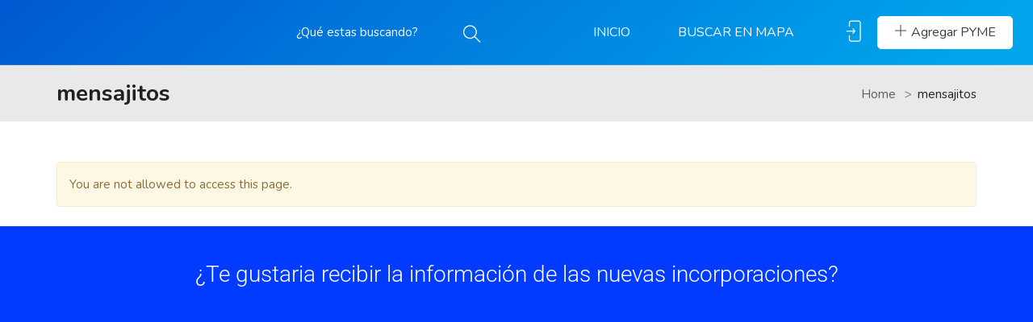

--- FILE ---
content_type: text/html; charset=UTF-8
request_url: https://pymevirtual.cl/index.php/mensajitos/
body_size: 74564
content:
<!DOCTYPE html>
<html lang="es" class="no-js">
<head>
	<meta charset="UTF-8">
	<meta name="viewport" content="width=device-width, initial-scale=1, maximum-scale=1, user-scalable=0"/>
	<link rel="profile" href="http://gmpg.org/xfn/11">
	<link rel="pingback" href="https://pymevirtual.cl/xmlrpc.php">

	
	<title>mensajitos &#8211; PYME Virtual</title>
<meta name='robots' content='max-image-preview:large' />
	<style>img:is([sizes="auto" i], [sizes^="auto," i]) { contain-intrinsic-size: 3000px 1500px }</style>
	<link rel='dns-prefetch' href='//fonts.googleapis.com' />
<link rel='preconnect' href='https://fonts.gstatic.com' crossorigin />
<link rel="alternate" type="application/rss+xml" title="PYME Virtual &raquo; Feed" href="https://pymevirtual.cl/index.php/feed/" />
<link rel="alternate" type="application/rss+xml" title="PYME Virtual &raquo; Feed de los comentarios" href="https://pymevirtual.cl/index.php/comments/feed/" />
<script type="text/javascript">
/* <![CDATA[ */
window._wpemojiSettings = {"baseUrl":"https:\/\/s.w.org\/images\/core\/emoji\/16.0.1\/72x72\/","ext":".png","svgUrl":"https:\/\/s.w.org\/images\/core\/emoji\/16.0.1\/svg\/","svgExt":".svg","source":{"concatemoji":"https:\/\/pymevirtual.cl\/wp-includes\/js\/wp-emoji-release.min.js?ver=6.8.3"}};
/*! This file is auto-generated */
!function(s,n){var o,i,e;function c(e){try{var t={supportTests:e,timestamp:(new Date).valueOf()};sessionStorage.setItem(o,JSON.stringify(t))}catch(e){}}function p(e,t,n){e.clearRect(0,0,e.canvas.width,e.canvas.height),e.fillText(t,0,0);var t=new Uint32Array(e.getImageData(0,0,e.canvas.width,e.canvas.height).data),a=(e.clearRect(0,0,e.canvas.width,e.canvas.height),e.fillText(n,0,0),new Uint32Array(e.getImageData(0,0,e.canvas.width,e.canvas.height).data));return t.every(function(e,t){return e===a[t]})}function u(e,t){e.clearRect(0,0,e.canvas.width,e.canvas.height),e.fillText(t,0,0);for(var n=e.getImageData(16,16,1,1),a=0;a<n.data.length;a++)if(0!==n.data[a])return!1;return!0}function f(e,t,n,a){switch(t){case"flag":return n(e,"\ud83c\udff3\ufe0f\u200d\u26a7\ufe0f","\ud83c\udff3\ufe0f\u200b\u26a7\ufe0f")?!1:!n(e,"\ud83c\udde8\ud83c\uddf6","\ud83c\udde8\u200b\ud83c\uddf6")&&!n(e,"\ud83c\udff4\udb40\udc67\udb40\udc62\udb40\udc65\udb40\udc6e\udb40\udc67\udb40\udc7f","\ud83c\udff4\u200b\udb40\udc67\u200b\udb40\udc62\u200b\udb40\udc65\u200b\udb40\udc6e\u200b\udb40\udc67\u200b\udb40\udc7f");case"emoji":return!a(e,"\ud83e\udedf")}return!1}function g(e,t,n,a){var r="undefined"!=typeof WorkerGlobalScope&&self instanceof WorkerGlobalScope?new OffscreenCanvas(300,150):s.createElement("canvas"),o=r.getContext("2d",{willReadFrequently:!0}),i=(o.textBaseline="top",o.font="600 32px Arial",{});return e.forEach(function(e){i[e]=t(o,e,n,a)}),i}function t(e){var t=s.createElement("script");t.src=e,t.defer=!0,s.head.appendChild(t)}"undefined"!=typeof Promise&&(o="wpEmojiSettingsSupports",i=["flag","emoji"],n.supports={everything:!0,everythingExceptFlag:!0},e=new Promise(function(e){s.addEventListener("DOMContentLoaded",e,{once:!0})}),new Promise(function(t){var n=function(){try{var e=JSON.parse(sessionStorage.getItem(o));if("object"==typeof e&&"number"==typeof e.timestamp&&(new Date).valueOf()<e.timestamp+604800&&"object"==typeof e.supportTests)return e.supportTests}catch(e){}return null}();if(!n){if("undefined"!=typeof Worker&&"undefined"!=typeof OffscreenCanvas&&"undefined"!=typeof URL&&URL.createObjectURL&&"undefined"!=typeof Blob)try{var e="postMessage("+g.toString()+"("+[JSON.stringify(i),f.toString(),p.toString(),u.toString()].join(",")+"));",a=new Blob([e],{type:"text/javascript"}),r=new Worker(URL.createObjectURL(a),{name:"wpTestEmojiSupports"});return void(r.onmessage=function(e){c(n=e.data),r.terminate(),t(n)})}catch(e){}c(n=g(i,f,p,u))}t(n)}).then(function(e){for(var t in e)n.supports[t]=e[t],n.supports.everything=n.supports.everything&&n.supports[t],"flag"!==t&&(n.supports.everythingExceptFlag=n.supports.everythingExceptFlag&&n.supports[t]);n.supports.everythingExceptFlag=n.supports.everythingExceptFlag&&!n.supports.flag,n.DOMReady=!1,n.readyCallback=function(){n.DOMReady=!0}}).then(function(){return e}).then(function(){var e;n.supports.everything||(n.readyCallback(),(e=n.source||{}).concatemoji?t(e.concatemoji):e.wpemoji&&e.twemoji&&(t(e.twemoji),t(e.wpemoji)))}))}((window,document),window._wpemojiSettings);
/* ]]> */
</script>
<style id='wp-emoji-styles-inline-css' type='text/css'>

	img.wp-smiley, img.emoji {
		display: inline !important;
		border: none !important;
		box-shadow: none !important;
		height: 1em !important;
		width: 1em !important;
		margin: 0 0.07em !important;
		vertical-align: -0.1em !important;
		background: none !important;
		padding: 0 !important;
	}
</style>
<link rel='stylesheet' id='wp-block-library-css' href='https://pymevirtual.cl/wp-includes/css/dist/block-library/style.min.css?ver=6.8.3' type='text/css' media='all' />
<style id='wp-block-library-theme-inline-css' type='text/css'>
.wp-block-audio :where(figcaption){color:#555;font-size:13px;text-align:center}.is-dark-theme .wp-block-audio :where(figcaption){color:#ffffffa6}.wp-block-audio{margin:0 0 1em}.wp-block-code{border:1px solid #ccc;border-radius:4px;font-family:Menlo,Consolas,monaco,monospace;padding:.8em 1em}.wp-block-embed :where(figcaption){color:#555;font-size:13px;text-align:center}.is-dark-theme .wp-block-embed :where(figcaption){color:#ffffffa6}.wp-block-embed{margin:0 0 1em}.blocks-gallery-caption{color:#555;font-size:13px;text-align:center}.is-dark-theme .blocks-gallery-caption{color:#ffffffa6}:root :where(.wp-block-image figcaption){color:#555;font-size:13px;text-align:center}.is-dark-theme :root :where(.wp-block-image figcaption){color:#ffffffa6}.wp-block-image{margin:0 0 1em}.wp-block-pullquote{border-bottom:4px solid;border-top:4px solid;color:currentColor;margin-bottom:1.75em}.wp-block-pullquote cite,.wp-block-pullquote footer,.wp-block-pullquote__citation{color:currentColor;font-size:.8125em;font-style:normal;text-transform:uppercase}.wp-block-quote{border-left:.25em solid;margin:0 0 1.75em;padding-left:1em}.wp-block-quote cite,.wp-block-quote footer{color:currentColor;font-size:.8125em;font-style:normal;position:relative}.wp-block-quote:where(.has-text-align-right){border-left:none;border-right:.25em solid;padding-left:0;padding-right:1em}.wp-block-quote:where(.has-text-align-center){border:none;padding-left:0}.wp-block-quote.is-large,.wp-block-quote.is-style-large,.wp-block-quote:where(.is-style-plain){border:none}.wp-block-search .wp-block-search__label{font-weight:700}.wp-block-search__button{border:1px solid #ccc;padding:.375em .625em}:where(.wp-block-group.has-background){padding:1.25em 2.375em}.wp-block-separator.has-css-opacity{opacity:.4}.wp-block-separator{border:none;border-bottom:2px solid;margin-left:auto;margin-right:auto}.wp-block-separator.has-alpha-channel-opacity{opacity:1}.wp-block-separator:not(.is-style-wide):not(.is-style-dots){width:100px}.wp-block-separator.has-background:not(.is-style-dots){border-bottom:none;height:1px}.wp-block-separator.has-background:not(.is-style-wide):not(.is-style-dots){height:2px}.wp-block-table{margin:0 0 1em}.wp-block-table td,.wp-block-table th{word-break:normal}.wp-block-table :where(figcaption){color:#555;font-size:13px;text-align:center}.is-dark-theme .wp-block-table :where(figcaption){color:#ffffffa6}.wp-block-video :where(figcaption){color:#555;font-size:13px;text-align:center}.is-dark-theme .wp-block-video :where(figcaption){color:#ffffffa6}.wp-block-video{margin:0 0 1em}:root :where(.wp-block-template-part.has-background){margin-bottom:0;margin-top:0;padding:1.25em 2.375em}
</style>
<style id='classic-theme-styles-inline-css' type='text/css'>
/*! This file is auto-generated */
.wp-block-button__link{color:#fff;background-color:#32373c;border-radius:9999px;box-shadow:none;text-decoration:none;padding:calc(.667em + 2px) calc(1.333em + 2px);font-size:1.125em}.wp-block-file__button{background:#32373c;color:#fff;text-decoration:none}
</style>
<style id='global-styles-inline-css' type='text/css'>
:root{--wp--preset--aspect-ratio--square: 1;--wp--preset--aspect-ratio--4-3: 4/3;--wp--preset--aspect-ratio--3-4: 3/4;--wp--preset--aspect-ratio--3-2: 3/2;--wp--preset--aspect-ratio--2-3: 2/3;--wp--preset--aspect-ratio--16-9: 16/9;--wp--preset--aspect-ratio--9-16: 9/16;--wp--preset--color--black: #000000;--wp--preset--color--cyan-bluish-gray: #abb8c3;--wp--preset--color--white: #ffffff;--wp--preset--color--pale-pink: #f78da7;--wp--preset--color--vivid-red: #cf2e2e;--wp--preset--color--luminous-vivid-orange: #ff6900;--wp--preset--color--luminous-vivid-amber: #fcb900;--wp--preset--color--light-green-cyan: #7bdcb5;--wp--preset--color--vivid-green-cyan: #00d084;--wp--preset--color--pale-cyan-blue: #8ed1fc;--wp--preset--color--vivid-cyan-blue: #0693e3;--wp--preset--color--vivid-purple: #9b51e0;--wp--preset--gradient--vivid-cyan-blue-to-vivid-purple: linear-gradient(135deg,rgba(6,147,227,1) 0%,rgb(155,81,224) 100%);--wp--preset--gradient--light-green-cyan-to-vivid-green-cyan: linear-gradient(135deg,rgb(122,220,180) 0%,rgb(0,208,130) 100%);--wp--preset--gradient--luminous-vivid-amber-to-luminous-vivid-orange: linear-gradient(135deg,rgba(252,185,0,1) 0%,rgba(255,105,0,1) 100%);--wp--preset--gradient--luminous-vivid-orange-to-vivid-red: linear-gradient(135deg,rgba(255,105,0,1) 0%,rgb(207,46,46) 100%);--wp--preset--gradient--very-light-gray-to-cyan-bluish-gray: linear-gradient(135deg,rgb(238,238,238) 0%,rgb(169,184,195) 100%);--wp--preset--gradient--cool-to-warm-spectrum: linear-gradient(135deg,rgb(74,234,220) 0%,rgb(151,120,209) 20%,rgb(207,42,186) 40%,rgb(238,44,130) 60%,rgb(251,105,98) 80%,rgb(254,248,76) 100%);--wp--preset--gradient--blush-light-purple: linear-gradient(135deg,rgb(255,206,236) 0%,rgb(152,150,240) 100%);--wp--preset--gradient--blush-bordeaux: linear-gradient(135deg,rgb(254,205,165) 0%,rgb(254,45,45) 50%,rgb(107,0,62) 100%);--wp--preset--gradient--luminous-dusk: linear-gradient(135deg,rgb(255,203,112) 0%,rgb(199,81,192) 50%,rgb(65,88,208) 100%);--wp--preset--gradient--pale-ocean: linear-gradient(135deg,rgb(255,245,203) 0%,rgb(182,227,212) 50%,rgb(51,167,181) 100%);--wp--preset--gradient--electric-grass: linear-gradient(135deg,rgb(202,248,128) 0%,rgb(113,206,126) 100%);--wp--preset--gradient--midnight: linear-gradient(135deg,rgb(2,3,129) 0%,rgb(40,116,252) 100%);--wp--preset--font-size--small: 13px;--wp--preset--font-size--medium: 20px;--wp--preset--font-size--large: 36px;--wp--preset--font-size--x-large: 42px;--wp--preset--spacing--20: 0.44rem;--wp--preset--spacing--30: 0.67rem;--wp--preset--spacing--40: 1rem;--wp--preset--spacing--50: 1.5rem;--wp--preset--spacing--60: 2.25rem;--wp--preset--spacing--70: 3.38rem;--wp--preset--spacing--80: 5.06rem;--wp--preset--shadow--natural: 6px 6px 9px rgba(0, 0, 0, 0.2);--wp--preset--shadow--deep: 12px 12px 50px rgba(0, 0, 0, 0.4);--wp--preset--shadow--sharp: 6px 6px 0px rgba(0, 0, 0, 0.2);--wp--preset--shadow--outlined: 6px 6px 0px -3px rgba(255, 255, 255, 1), 6px 6px rgba(0, 0, 0, 1);--wp--preset--shadow--crisp: 6px 6px 0px rgba(0, 0, 0, 1);}:where(.is-layout-flex){gap: 0.5em;}:where(.is-layout-grid){gap: 0.5em;}body .is-layout-flex{display: flex;}.is-layout-flex{flex-wrap: wrap;align-items: center;}.is-layout-flex > :is(*, div){margin: 0;}body .is-layout-grid{display: grid;}.is-layout-grid > :is(*, div){margin: 0;}:where(.wp-block-columns.is-layout-flex){gap: 2em;}:where(.wp-block-columns.is-layout-grid){gap: 2em;}:where(.wp-block-post-template.is-layout-flex){gap: 1.25em;}:where(.wp-block-post-template.is-layout-grid){gap: 1.25em;}.has-black-color{color: var(--wp--preset--color--black) !important;}.has-cyan-bluish-gray-color{color: var(--wp--preset--color--cyan-bluish-gray) !important;}.has-white-color{color: var(--wp--preset--color--white) !important;}.has-pale-pink-color{color: var(--wp--preset--color--pale-pink) !important;}.has-vivid-red-color{color: var(--wp--preset--color--vivid-red) !important;}.has-luminous-vivid-orange-color{color: var(--wp--preset--color--luminous-vivid-orange) !important;}.has-luminous-vivid-amber-color{color: var(--wp--preset--color--luminous-vivid-amber) !important;}.has-light-green-cyan-color{color: var(--wp--preset--color--light-green-cyan) !important;}.has-vivid-green-cyan-color{color: var(--wp--preset--color--vivid-green-cyan) !important;}.has-pale-cyan-blue-color{color: var(--wp--preset--color--pale-cyan-blue) !important;}.has-vivid-cyan-blue-color{color: var(--wp--preset--color--vivid-cyan-blue) !important;}.has-vivid-purple-color{color: var(--wp--preset--color--vivid-purple) !important;}.has-black-background-color{background-color: var(--wp--preset--color--black) !important;}.has-cyan-bluish-gray-background-color{background-color: var(--wp--preset--color--cyan-bluish-gray) !important;}.has-white-background-color{background-color: var(--wp--preset--color--white) !important;}.has-pale-pink-background-color{background-color: var(--wp--preset--color--pale-pink) !important;}.has-vivid-red-background-color{background-color: var(--wp--preset--color--vivid-red) !important;}.has-luminous-vivid-orange-background-color{background-color: var(--wp--preset--color--luminous-vivid-orange) !important;}.has-luminous-vivid-amber-background-color{background-color: var(--wp--preset--color--luminous-vivid-amber) !important;}.has-light-green-cyan-background-color{background-color: var(--wp--preset--color--light-green-cyan) !important;}.has-vivid-green-cyan-background-color{background-color: var(--wp--preset--color--vivid-green-cyan) !important;}.has-pale-cyan-blue-background-color{background-color: var(--wp--preset--color--pale-cyan-blue) !important;}.has-vivid-cyan-blue-background-color{background-color: var(--wp--preset--color--vivid-cyan-blue) !important;}.has-vivid-purple-background-color{background-color: var(--wp--preset--color--vivid-purple) !important;}.has-black-border-color{border-color: var(--wp--preset--color--black) !important;}.has-cyan-bluish-gray-border-color{border-color: var(--wp--preset--color--cyan-bluish-gray) !important;}.has-white-border-color{border-color: var(--wp--preset--color--white) !important;}.has-pale-pink-border-color{border-color: var(--wp--preset--color--pale-pink) !important;}.has-vivid-red-border-color{border-color: var(--wp--preset--color--vivid-red) !important;}.has-luminous-vivid-orange-border-color{border-color: var(--wp--preset--color--luminous-vivid-orange) !important;}.has-luminous-vivid-amber-border-color{border-color: var(--wp--preset--color--luminous-vivid-amber) !important;}.has-light-green-cyan-border-color{border-color: var(--wp--preset--color--light-green-cyan) !important;}.has-vivid-green-cyan-border-color{border-color: var(--wp--preset--color--vivid-green-cyan) !important;}.has-pale-cyan-blue-border-color{border-color: var(--wp--preset--color--pale-cyan-blue) !important;}.has-vivid-cyan-blue-border-color{border-color: var(--wp--preset--color--vivid-cyan-blue) !important;}.has-vivid-purple-border-color{border-color: var(--wp--preset--color--vivid-purple) !important;}.has-vivid-cyan-blue-to-vivid-purple-gradient-background{background: var(--wp--preset--gradient--vivid-cyan-blue-to-vivid-purple) !important;}.has-light-green-cyan-to-vivid-green-cyan-gradient-background{background: var(--wp--preset--gradient--light-green-cyan-to-vivid-green-cyan) !important;}.has-luminous-vivid-amber-to-luminous-vivid-orange-gradient-background{background: var(--wp--preset--gradient--luminous-vivid-amber-to-luminous-vivid-orange) !important;}.has-luminous-vivid-orange-to-vivid-red-gradient-background{background: var(--wp--preset--gradient--luminous-vivid-orange-to-vivid-red) !important;}.has-very-light-gray-to-cyan-bluish-gray-gradient-background{background: var(--wp--preset--gradient--very-light-gray-to-cyan-bluish-gray) !important;}.has-cool-to-warm-spectrum-gradient-background{background: var(--wp--preset--gradient--cool-to-warm-spectrum) !important;}.has-blush-light-purple-gradient-background{background: var(--wp--preset--gradient--blush-light-purple) !important;}.has-blush-bordeaux-gradient-background{background: var(--wp--preset--gradient--blush-bordeaux) !important;}.has-luminous-dusk-gradient-background{background: var(--wp--preset--gradient--luminous-dusk) !important;}.has-pale-ocean-gradient-background{background: var(--wp--preset--gradient--pale-ocean) !important;}.has-electric-grass-gradient-background{background: var(--wp--preset--gradient--electric-grass) !important;}.has-midnight-gradient-background{background: var(--wp--preset--gradient--midnight) !important;}.has-small-font-size{font-size: var(--wp--preset--font-size--small) !important;}.has-medium-font-size{font-size: var(--wp--preset--font-size--medium) !important;}.has-large-font-size{font-size: var(--wp--preset--font-size--large) !important;}.has-x-large-font-size{font-size: var(--wp--preset--font-size--x-large) !important;}
:where(.wp-block-post-template.is-layout-flex){gap: 1.25em;}:where(.wp-block-post-template.is-layout-grid){gap: 1.25em;}
:where(.wp-block-columns.is-layout-flex){gap: 2em;}:where(.wp-block-columns.is-layout-grid){gap: 2em;}
:root :where(.wp-block-pullquote){font-size: 1.5em;line-height: 1.6;}
</style>
<link rel='stylesheet' id='contact-form-7-css' href='https://pymevirtual.cl/wp-content/plugins/contact-form-7/includes/css/styles.css?ver=6.0.6' type='text/css' media='all' />
<link rel='stylesheet' id='woocommerce-layout-css' href='https://pymevirtual.cl/wp-content/plugins/woocommerce/assets/css/woocommerce-layout.css?ver=9.8.3' type='text/css' media='all' />
<link rel='stylesheet' id='woocommerce-smallscreen-css' href='https://pymevirtual.cl/wp-content/plugins/woocommerce/assets/css/woocommerce-smallscreen.css?ver=9.8.3' type='text/css' media='only screen and (max-width: 768px)' />
<link rel='stylesheet' id='woocommerce-general-css' href='https://pymevirtual.cl/wp-content/plugins/woocommerce/assets/css/woocommerce.css?ver=9.8.3' type='text/css' media='all' />
<style id='woocommerce-inline-inline-css' type='text/css'>
.woocommerce form .form-row .required { visibility: visible; }
</style>
<link rel='stylesheet' id='wpfla-style-handle-css' href='https://pymevirtual.cl/wp-content/plugins/wp-first-letter-avatar/css/style.css?ver=6.8.3' type='text/css' media='all' />
<link rel='stylesheet' id='select2-css' href='https://pymevirtual.cl/wp-content/plugins/woocommerce/assets/css/select2.css?ver=9.8.3' type='text/css' media='all' />
<link rel='stylesheet' id='wp-job-manager-job-listings-css' href='https://pymevirtual.cl/wp-content/plugins/wp-job-manager/assets/dist/css/job-listings.css?ver=598383a28ac5f9f156e4' type='text/css' media='all' />
<link rel='stylesheet' id='brands-styles-css' href='https://pymevirtual.cl/wp-content/plugins/woocommerce/assets/css/brands.css?ver=9.8.3' type='text/css' media='all' />
<link rel='stylesheet' id='cityo-theme-fonts-css' href='https://fonts.googleapis.com/css?family=Nunito:300,400,600,700|Montserrat:700|Roboto:400i&#038;subset=latin%2Clatin-ext' type='text/css' media='all' />
<link rel='stylesheet' id='cityo-woocommerce-css' href='https://pymevirtual.cl/wp-content/themes/cityo/css/woocommerce.css?ver=1.0.0' type='text/css' media='all' />
<link rel='stylesheet' id='leaflet-css' href='https://pymevirtual.cl/wp-content/themes/cityo/css/leaflet.css?ver=0.7.7' type='text/css' media='all' />
<link rel='stylesheet' id='animate-css' href='https://pymevirtual.cl/wp-content/themes/cityo/css/animate.css?ver=3.5.0' type='text/css' media='all' />
<link rel='stylesheet' id='all-awesome-css' href='https://pymevirtual.cl/wp-content/themes/cityo/css/all-awesome.css?ver=5.11.2' type='text/css' media='all' />
<link rel='stylesheet' id='font-flaticon-css' href='https://pymevirtual.cl/wp-content/themes/cityo/css/flaticon.css?ver=1.0.0' type='text/css' media='all' />
<link rel='stylesheet' id='font-themify-icons-css' href='https://pymevirtual.cl/wp-content/themes/cityo/css/themify-icons.css?ver=1.0.0' type='text/css' media='all' />
<link rel='stylesheet' id='bootstrap-css' href='https://pymevirtual.cl/wp-content/themes/cityo/css/bootstrap.css?ver=3.2.0' type='text/css' media='all' />
<link rel='stylesheet' id='magnific-css' href='https://pymevirtual.cl/wp-content/themes/cityo/css/magnific-popup.css?ver=1.1.0' type='text/css' media='all' />
<link rel='stylesheet' id='perfect-scrollbar-css' href='https://pymevirtual.cl/wp-content/themes/cityo/css/perfect-scrollbar.css?ver=2.3.2' type='text/css' media='all' />
<link rel='stylesheet' id='slick-css' href='https://pymevirtual.cl/wp-content/themes/cityo/css/slick.css?ver=2.3.2' type='text/css' media='all' />
<link rel='stylesheet' id='cityo-template-css' href='https://pymevirtual.cl/wp-content/themes/cityo/css/template.css?ver=3.2' type='text/css' media='all' />
<style id='cityo-template-inline-css' type='text/css'>
/* Main Font */body{font-family:'Nunito',sans-serif;}/* Heading Font */h1, h2, h3, h4, h5, h6, .widget-title,.widgettitle{font-family:  'Nunito', sans-serif;}/* check main color *//* seting border color main */.btn-app:hover,.claim-listing-form .form-control:focus,.subwoo-inner:hover,.btn-white:hover,.box-banner3,.job_search_form .select2-container.select2-container--open .select2-selection--single, .job_search_form .select2-container--default.select2-container--open .select2-selection--single,.woocommerce #respond input#submit:hover, .woocommerce #respond input#submit:active, .woocommerce a.button:hover, .woocommerce a.button:active, .woocommerce button.button:hover, .woocommerce button.button:active, .woocommerce input.button:hover, .woocommerce input.button:active,.woocommerce #respond input#submit, .woocommerce a.button, .woocommerce button.button, .woocommerce input.button,form.cart .single_add_to_cart_button:hover,.tabs-v1 .nav-tabs li:focus > a:focus, .tabs-v1 .nav-tabs li:focus > a:hover, .tabs-v1 .nav-tabs li:focus > a, .tabs-v1 .nav-tabs li:hover > a:focus, .tabs-v1 .nav-tabs li:hover > a:hover, .tabs-v1 .nav-tabs li:hover > a, .tabs-v1 .nav-tabs li.active > a:focus, .tabs-v1 .nav-tabs li.active > a:hover, .tabs-v1 .nav-tabs li.active > a,.product-block:hover .add-cart .added_to_cart, .product-block:hover .add-cart .button,.select2-container.select2-container--focus .select2-selection--multiple, .select2-container.select2-container--focus .select2-selection--single, .select2-container.select2-container--open .select2-selection--multiple, .select2-container.select2-container--open .select2-selection--single, .select2-container--default.select2-container--focus .select2-selection--multiple, .select2-container--default.select2-container--focus .select2-selection--single, .select2-container--default.select2-container--open .select2-selection--multiple, .select2-container--default.select2-container--open .select2-selection--single,.fields-filter .form-control:focus, .fields-filter select:focus,.job_filters .price_slider_wrapper .ui-slider-handle, .job_filters .search_distance_wrapper .ui-slider-handle,#back-to-top:active, #back-to-top:hover,.slick-carousel .slick-dots li.slick-active,.slick-carousel .slick-dots li,.border-theme{border-color: #6bc400;}/* seting background main */div.job_listings .job-manager-pagination ul li a.current, div.job_listings .job-manager-pagination ul li span.current,div.job_listings .job-manager-pagination ul li a:hover, div.job_listings .job-manager-pagination ul li span:hover,.megamenu > li > a:hover, .megamenu > li > a:active, .megamenu > li > a:focus,.megamenu > li.active > a, .megamenu > li:hover > a,.listing-contract,.price_slider_wrapper .ui-slider-handle,.price_slider_wrapper .ui-widget-header,.listing-tag-list a:hover, .listing-tag-list a:focus,.box-banner3,.widget-user-packages table > thead,.widget-nav-menu.st_icon li:hover > a, .widget-nav-menu.st_icon li.active > a,.subwoo-inner:hover .button-action .button,.btn-white:hover,.box-banner2::before,.cart_totals,.woocommerce #respond input#submit:hover, .woocommerce #respond input#submit:active, .woocommerce a.button:hover, .woocommerce a.button:active, .woocommerce button.button:hover, .woocommerce button.button:active, .woocommerce input.button:hover, .woocommerce input.button:active,.woocommerce #respond input#submit, .woocommerce a.button, .woocommerce button.button, .woocommerce input.button,form.cart .single_add_to_cart_button,.apus-woocommerce-product-gallery-wrapper .woocommerce-product-gallery__trigger,.product-block .add-cart .added_to_cart, .product-block .add-cart .button,.apus-pagination a:hover,.entry-tags-list a:focus, .entry-tags-list a:hover,.apus-pagination span.current, .apus-pagination a.current,.tagcloud a:focus, .tagcloud a:hover,.read-more::before,.leaflet-marker-icon > div > span::after,.job_filters .price_slider_wrapper .ui-slider-handle, .job_filters .search_distance_wrapper .ui-slider-handle,.job_filters .price_slider_wrapper .ui-slider-range, .job_filters .search_distance_wrapper .ui-slider-range,.apus-top-cart .mini-cart .count,.slick-carousel .slick-arrow:hover, .slick-carousel .slick-arrow:active, .slick-carousel .slick-arrow:focus,.slick-carousel .slick-dots li.slick-active button,#back-to-top:active, #back-to-top:hover{background: #6bc400;}/* setting color*/.post-navigation .navi,.post-navigation .meta-nav,.show-filter2.active, .show-filter2:hover,div.job_listings .job-manager-pagination ul li a.prev i, div.job_listings .job-manager-pagination ul li a.next i, div.job_listings .job-manager-pagination ul li span.prev i, div.job_listings .job-manager-pagination ul li span.next i,.apus-bookmark-add:hover,.apus-bookmark-not-login:hover,.apus-bookmark-added:hover,.listing-preview:hover,.user-account a:hover, .user-account a:focus,div.job_listing .listing-image .apus-bookmark-added,.header-top-job .entry-header a:hover, .header-top-job .entry-header a:focus,.header-tabs-wrapper ul li a:hover, .header-tabs-wrapper ul li a:active,div.my-listing-item-wrapper .right-inner, div.my-listing-item-wrapper .right-inner a,.box-banner3:hover .category-icon,.box-banner3:focus .category-icon,.megamenu .dropdown-menu li.current-menu-item > a, .megamenu .dropdown-menu li.open > a, .megamenu .dropdown-menu li.active > a,.megamenu .dropdown-menu li > a:hover, .megamenu .dropdown-menu li > a:active,.widget-features-box.style1 .features-box-image, .widget-features-box.style1 .features-box-image a,#apus-header .job_search_form .btn-search-header:hover, #apus-header .job_search_form .btn-search-header:focus,.woocommerce table.shop_table th.product-subtotal, .woocommerce table.shop_table td.product-subtotal,form.cart .single_add_to_cart_button:hover,.product-block:hover .add-cart .added_to_cart, .product-block:hover .add-cart .button,.apus-pagination span.prev i, .apus-pagination span.next i, .apus-pagination a.prev i, .apus-pagination a.next i,.widget_pages ul > li:hover > a, .widget_meta ul > li:hover > a, .widget_archive ul > li:hover > a, .widget_categories ul > li:hover > a,.header-top-job.style-white .entry-header a.apus-bookmark-added, .header-top-job.style-white .entry-header a:hover, .header-top-job.style-white .entry-header a:focus,.listing-menu-prices-list h5 span,.listing-main-content .listing-hours-inner1 .listing-day.current, .listing-main-content .listing-hours-inner1 .listing-day.current .day,.header-tabs-wrapper ul li.active > a,.listing-price_range .wrapper-price .listing-price-range.active,#listing-hours .widget-title .listing-time.closed,.review-avg,.listing-amenity-list li a:hover, .listing-amenity-list li a:hover .amenity-icon,.apus-single-listing .direction-map i,.apus-single-listing .direction-map.active, .apus-single-listing .direction-map:hover,.sidebar-detail-job .listing-day.current .day,.select2-container .select2-results__option--highlighted[aria-selected], .select2-container .select2-results__option--highlighted[data-selected], .select2-container--default .select2-results__option--highlighted[aria-selected], .select2-container--default .select2-results__option--highlighted[data-selected],.job_filters .job_tags label.active, .job_filters .job_amenities label.active,.slick-carousel .slick-arrow,a:hover, a:focus,.woocommerce-MyAccount-navigation li.is-active > a{color: #6bc400;}.tt-highlight,.highlight, .apus-bookmark-added,.text-theme{color: #6bc400 !important;}.widget-testimonials .item.slick-current .testimonials-item .description,.bg-theme{background: #6bc400 !important;}.pin-st1 {fill: #6bc400 !important;}.job_search_form input:focus{-webkit-box-shadow: 0 -2px 0 0 #6bc400 inset;box-shadow: 0 -2px 0 0 #6bc400 inset;}/* second color theme */.widget-team .team-item::before,.box-banner1:after{background-image: radial-gradient( farthest-corner at 100% 0, #1aad00, #6bc400 70%);background-image: -webkit-radial-gradient( farthest-corner at 100% 0, #1aad00, #6bc400 70%);}.box-banner5:after{background-image: radial-gradient( farthest-corner at 100% 0, #6bc400, #1aad00 80%);background-image: -webkit-radial-gradient( farthest-corner at 100% 0, #6bc400, #1aad00 80%);}/* button for theme */.newsletter .submit-maill,.btn-theme, .btn-white.btn-outline:hover, .btn-white.btn-outline:active{background: #153199;border-color:#153199;}.btn-theme.btn-outline{color:#153199;border-color:#153199;}.listing-products-booking .wc-bookings-booking-form-button.button{background: #153199 !important;border-color:#153199 !important;}.newsletter .submit-maill:hover,.btn-theme:focus,.btn-theme:active,.btn-theme:hover{background: #700777;border-color:#700777;}.btn-theme.btn-outline:active,.btn-theme.btn-outline:focus,.btn-theme.btn-outline:hover{border-color:#700777;color:#fff;background-color:#700777;}.listing-products-booking .wc-bookings-booking-form-button.button:hover,.listing-products-booking .wc-bookings-booking-form-button.button:focus{background: #700777 !important;border-color:#700777  !important;}/* Woocommerce Breadcrumbs */
</style>
<link rel='stylesheet' id='cityo-style-css' href='https://pymevirtual.cl/wp-content/themes/cityo/style.css?ver=3.2' type='text/css' media='all' />
<link rel="preload" as="style" href="https://fonts.googleapis.com/css?family=Nunito:200,300,400,600,700,800,900,200italic,300italic,400italic,600italic,700italic,800italic,900italic&#038;subset=latin&#038;display=swap&#038;ver=1692661951" /><link rel="stylesheet" href="https://fonts.googleapis.com/css?family=Nunito:200,300,400,600,700,800,900,200italic,300italic,400italic,600italic,700italic,800italic,900italic&#038;subset=latin&#038;display=swap&#038;ver=1692661951" media="print" onload="this.media='all'"><noscript><link rel="stylesheet" href="https://fonts.googleapis.com/css?family=Nunito:200,300,400,600,700,800,900,200italic,300italic,400italic,600italic,700italic,800italic,900italic&#038;subset=latin&#038;display=swap&#038;ver=1692661951" /></noscript><script type="text/template" id="tmpl-variation-template">
	<div class="woocommerce-variation-description">{{{ data.variation.variation_description }}}</div>
	<div class="woocommerce-variation-price">{{{ data.variation.price_html }}}</div>
	<div class="woocommerce-variation-availability">{{{ data.variation.availability_html }}}</div>
</script>
<script type="text/template" id="tmpl-unavailable-variation-template">
	<p role="alert">Lo siento, este producto no está disponible. Por favor, elige otra combinación.</p>
</script>
<script type="text/javascript" src="https://pymevirtual.cl/wp-includes/js/jquery/jquery.min.js?ver=3.7.1" id="jquery-core-js"></script>
<script type="text/javascript" src="https://pymevirtual.cl/wp-includes/js/jquery/jquery-migrate.min.js?ver=3.4.1" id="jquery-migrate-js"></script>
<script type="text/javascript" src="https://pymevirtual.cl/wp-content/themes/cityo/js/SmoothScroll.js?ver=1" id="SmoothScroll-js"></script>
<script type="text/javascript" src="https://pymevirtual.cl/wp-content/plugins/woocommerce/assets/js/jquery-blockui/jquery.blockUI.min.js?ver=2.7.0-wc.9.8.3" id="jquery-blockui-js" defer="defer" data-wp-strategy="defer"></script>
<script type="text/javascript" id="wc-add-to-cart-js-extra">
/* <![CDATA[ */
var wc_add_to_cart_params = {"ajax_url":"\/wp-admin\/admin-ajax.php","wc_ajax_url":"\/?wc-ajax=%%endpoint%%","i18n_view_cart":"Ver carrito","cart_url":"https:\/\/pymevirtual.cl\/index.php\/cart\/","is_cart":"","cart_redirect_after_add":"yes"};
/* ]]> */
</script>
<script type="text/javascript" src="https://pymevirtual.cl/wp-content/plugins/woocommerce/assets/js/frontend/add-to-cart.min.js?ver=9.8.3" id="wc-add-to-cart-js" defer="defer" data-wp-strategy="defer"></script>
<script type="text/javascript" src="https://pymevirtual.cl/wp-content/plugins/woocommerce/assets/js/js-cookie/js.cookie.min.js?ver=2.1.4-wc.9.8.3" id="js-cookie-js" defer="defer" data-wp-strategy="defer"></script>
<script type="text/javascript" id="woocommerce-js-extra">
/* <![CDATA[ */
var woocommerce_params = {"ajax_url":"\/wp-admin\/admin-ajax.php","wc_ajax_url":"\/?wc-ajax=%%endpoint%%","i18n_password_show":"Mostrar contrase\u00f1a","i18n_password_hide":"Ocultar contrase\u00f1a"};
/* ]]> */
</script>
<script type="text/javascript" src="https://pymevirtual.cl/wp-content/plugins/woocommerce/assets/js/frontend/woocommerce.min.js?ver=9.8.3" id="woocommerce-js" defer="defer" data-wp-strategy="defer"></script>
<script type="text/javascript" src="https://pymevirtual.cl/wp-includes/js/underscore.min.js?ver=1.13.7" id="underscore-js"></script>
<script type="text/javascript" id="wp-util-js-extra">
/* <![CDATA[ */
var _wpUtilSettings = {"ajax":{"url":"\/wp-admin\/admin-ajax.php"}};
/* ]]> */
</script>
<script type="text/javascript" src="https://pymevirtual.cl/wp-includes/js/wp-util.min.js?ver=6.8.3" id="wp-util-js"></script>
<script type="text/javascript" id="wc-add-to-cart-variation-js-extra">
/* <![CDATA[ */
var wc_add_to_cart_variation_params = {"wc_ajax_url":"\/?wc-ajax=%%endpoint%%","i18n_no_matching_variations_text":"Lo siento, no hay productos que igualen tu selecci\u00f3n. Por favor, escoge una combinaci\u00f3n diferente.","i18n_make_a_selection_text":"Elige las opciones del producto antes de a\u00f1adir este producto a tu carrito.","i18n_unavailable_text":"Lo siento, este producto no est\u00e1 disponible. Por favor, elige otra combinaci\u00f3n.","i18n_reset_alert_text":"Se ha restablecido tu selecci\u00f3n. Por favor, elige alguna opci\u00f3n del producto antes de poder a\u00f1adir este producto a tu carrito."};
/* ]]> */
</script>
<script type="text/javascript" src="https://pymevirtual.cl/wp-content/plugins/woocommerce/assets/js/frontend/add-to-cart-variation.min.js?ver=9.8.3" id="wc-add-to-cart-variation-js" defer="defer" data-wp-strategy="defer"></script>
<link rel="https://api.w.org/" href="https://pymevirtual.cl/index.php/wp-json/" /><link rel="alternate" title="JSON" type="application/json" href="https://pymevirtual.cl/index.php/wp-json/wp/v2/pages/5367" /><link rel="EditURI" type="application/rsd+xml" title="RSD" href="https://pymevirtual.cl/xmlrpc.php?rsd" />
<meta name="generator" content="WordPress 6.8.3" />
<meta name="generator" content="WooCommerce 9.8.3" />
<link rel="canonical" href="https://pymevirtual.cl/index.php/mensajitos/" />
<link rel='shortlink' href='https://pymevirtual.cl/?p=5367' />
<link rel="alternate" title="oEmbed (JSON)" type="application/json+oembed" href="https://pymevirtual.cl/index.php/wp-json/oembed/1.0/embed?url=https%3A%2F%2Fpymevirtual.cl%2Findex.php%2Fmensajitos%2F" />
<link rel="alternate" title="oEmbed (XML)" type="text/xml+oembed" href="https://pymevirtual.cl/index.php/wp-json/oembed/1.0/embed?url=https%3A%2F%2Fpymevirtual.cl%2Findex.php%2Fmensajitos%2F&#038;format=xml" />
<meta name="framework" content="Redux 4.1.24" />	<noscript><style>.woocommerce-product-gallery{ opacity: 1 !important; }</style></noscript>
	<meta name="generator" content="Elementor 3.28.4; features: additional_custom_breakpoints, e_local_google_fonts; settings: css_print_method-external, google_font-enabled, font_display-auto">
<style type="text/css">.recentcomments a{display:inline !important;padding:0 !important;margin:0 !important;}</style>			<style>
				.e-con.e-parent:nth-of-type(n+4):not(.e-lazyloaded):not(.e-no-lazyload),
				.e-con.e-parent:nth-of-type(n+4):not(.e-lazyloaded):not(.e-no-lazyload) * {
					background-image: none !important;
				}
				@media screen and (max-height: 1024px) {
					.e-con.e-parent:nth-of-type(n+3):not(.e-lazyloaded):not(.e-no-lazyload),
					.e-con.e-parent:nth-of-type(n+3):not(.e-lazyloaded):not(.e-no-lazyload) * {
						background-image: none !important;
					}
				}
				@media screen and (max-height: 640px) {
					.e-con.e-parent:nth-of-type(n+2):not(.e-lazyloaded):not(.e-no-lazyload),
					.e-con.e-parent:nth-of-type(n+2):not(.e-lazyloaded):not(.e-no-lazyload) * {
						background-image: none !important;
					}
				}
			</style>
			<link rel="icon" href="https://pymevirtual.cl/wp-content/uploads/2021/07/favcon-110x110.png" sizes="32x32" />
<link rel="icon" href="https://pymevirtual.cl/wp-content/uploads/2021/07/favcon.png" sizes="192x192" />
<link rel="apple-touch-icon" href="https://pymevirtual.cl/wp-content/uploads/2021/07/favcon.png" />
<meta name="msapplication-TileImage" content="https://pymevirtual.cl/wp-content/uploads/2021/07/favcon.png" />
</head>
<body class="wp-singular page-template-default page page-id-5367 wp-custom-logo wp-embed-responsive wp-theme-cityo theme-cityo woocommerce-no-js listing-type-place image-lazy-loading apus-body-loading cityo elementor-default elementor-kit-5069">
	<div class="apus-page-loading">
        <div class="apus-loader-inner" style=""></div>
    </div>

<div id="wrapper-container" class="wrapper-container">

	<div id="apus-mobile-menu" class="apus-offcanvas hidden-lg"> 
    <button type="button" class="btn btn-toggle-canvas" data-toggle="offcanvas">
        <i class="ti-close"></i>
    </button>
    <div class="apus-offcanvas-body">
        <div class="header-top-mobile clearfix">
                                <div class="add-listing">
                        <a class="btn btn-addlisting btn-dark" href="https://pymevirtual.cl/index.php/submit-listings/"><i class="ti-plus" aria-hidden="true"></i> Agregar Aviso</a>   
                    </div>
                                    </div>
        <nav class="navbar navbar-offcanvas navbar-static" role="navigation">
            <div class="navbar-collapse navbar-offcanvas-collapse"><ul id="main-mobile-menu" class="nav navbar-nav"><li id="menu-item-5250" class="menu-item-5250"><a href="https://pymevirtual.cl/">INICIO</a></li>
<li id="menu-item-5240" class="menu-item-5240"><a href="https://pymevirtual.cl/index.php/buscar-en-mapa/">BUSCAR EN MAPA</a></li>
</ul></div>        </nav>
    </div>
</div>
<div class="over-dark"></div><div id="apus-header-mobile" class="header-mobile hidden-lg clearfix">
    <div class="container">
        <div class="row flex-middle">
            <div class="col-xs-7 left-inner">
                <div class="flex-middle">
                    <div class="active-mobile">
                        <button data-toggle="offcanvas" class="btn btn-sm btn-offcanvas offcanvas" type="button">
                           <i class="ti-align-left" aria-hidden="true"></i>
                        </button>
                    </div>
                                                                <div class="logo">
                            <a href="https://pymevirtual.cl/" >
                                <img src="https://pymevirtual.cl/wp-content/uploads/2021/12/logo_MOVIL.fw_.png" alt="PYME Virtual">
                            </a>
                        </div>
                                    </div> 
            </div>
            <div class="col-xs-5">
                <div class="flex-middle">
                    <div class="ali-right">
                                                    <span class="btn-search-mobile">
                                <i class="flaticon-magnifying-glass"></i>
                            </span>
                                                
                                                        <div class="account-login">
                                    <ul class="login-account">
                                        <li class="icon-log"><a href="#apus_login_forgot_tab" class="apus-user-login wel-user"><i class="flaticon-in"></i></a></li>
                                    </ul>
                                </div>
                                                                        </div>
                </div>
            </div>
        </div>
    </div>
            <div class="widget-header-listingsearch listingsearch-mobile">
            <form class="job_search_form js-search-form" action="https://pymevirtual.cl/index.php/jobs/" method="get" role="search">
                                <div class="search-field-wrapper  search-filter-wrapper has-suggestion">
                    <input class="search-field form-control radius-0" autocomplete="off" type="text" name="search_keywords" placeholder="¿Qué estas buscando?" value=""/>
                                    </div>
                <button class="btn btn-search-header radius-0" name="submit">
                    <i class="ti-search"></i>
                </button>
            </form>
        </div>
    </div>
<div class="over-dark-header"></div>
	<div id="apus-header" class="apus-header visible-lg header-1-301"><div class="main-sticky-header-wrapper"><div class="main-sticky-header">		<div data-elementor-type="wp-post" data-elementor-id="301" class="elementor elementor-301">
						<section class="elementor-section elementor-top-section elementor-element elementor-element-3975b18 elementor-section-stretched elementor-section-full_width elementor-section-content-middle header-1 elementor-section-height-default elementor-section-height-default" data-id="3975b18" data-element_type="section" data-settings="{&quot;stretch_section&quot;:&quot;section-stretched&quot;,&quot;background_background&quot;:&quot;gradient&quot;}">
						<div class="elementor-container elementor-column-gap-narrow">
					<div class="elementor-column elementor-col-33 elementor-top-column elementor-element elementor-element-63e90e0" data-id="63e90e0" data-element_type="column">
			<div class="elementor-widget-wrap">
							</div>
		</div>
				<div class="elementor-column elementor-col-33 elementor-top-column elementor-element elementor-element-c7262ae" data-id="c7262ae" data-element_type="column">
			<div class="elementor-widget-wrap elementor-element-populated">
						<div class="elementor-element elementor-element-b0bd1c9 elementor-widget elementor-widget-cityo_listings_header_search_form" data-id="b0bd1c9" data-element_type="widget" data-widget_type="cityo_listings_header_search_form.default">
				<div class="elementor-widget-container">
					        <div class="widget-header-listingsearch ">
            <form class="job_search_form js-search-form" action="https://pymevirtual.cl/index.php/jobs/" method="get" role="search">
                                <div class="search-field-wrapper  search-filter-wrapper has-suggestion">
                    <input class="search-field form-control radius-0 " autocomplete="off" type="text" name="search_keywords" placeholder="¿Qué estas buscando?" value=""/>
                                    </div>

                <button class="btn btn-search-header radius-0" name="submit">
                    <i class="ti-search"></i>
                </button>
            </form>
        </div>
        				</div>
				</div>
					</div>
		</div>
				<div class="elementor-column elementor-col-33 elementor-top-column elementor-element elementor-element-8d82995 flex-element-center" data-id="8d82995" data-element_type="column">
			<div class="elementor-widget-wrap elementor-element-populated">
						<div class="elementor-element elementor-element-bd75a9d elementor-widget elementor-widget-cityo_listings_add_listing_btn" data-id="bd75a9d" data-element_type="widget" data-widget_type="cityo_listings_add_listing_btn.default">
				<div class="elementor-widget-container">
					            <div class="add-listing ">
                <a class="btn btn-white" href="https://pymevirtual.cl/index.php/submit-listings/"><i class="ti-plus"></i>Agregar PYME</a>   
            </div>
        				</div>
				</div>
				<div class="elementor-element elementor-element-3349e39 elementor-widget elementor-widget-cityo_user_info" data-id="3349e39" data-element_type="widget" data-widget_type="cityo_user_info.default">
				<div class="elementor-widget-container">
					            <div class="account-login">
                <ul class="login-account">
                    <li class="icon-log"><a href="#apus_login_forgot_tab" class="apus-user-login"><i class="flaticon-in"></i></a></li>
                    <li><a href="#apus_login_forgot_tab" class="apus-user-login wel-user">Entrar</a></li>
                    <li class="space">o</li>
                    <li><a href="#apus_register_tab" class="apus-user-register wel-user">Registrarse</a></li>
                </ul>
            </div>
        				</div>
				</div>
				<div class="elementor-element elementor-element-4590c3f elementor-widget elementor-widget-cityo_woo_header" data-id="4590c3f" data-element_type="widget" data-widget_type="cityo_woo_header.default">
				<div class="elementor-widget-container">
					        <div class="header-button-woo ">
                    </div>
        				</div>
				</div>
				<div class="elementor-element elementor-element-fe7258e elementor-widget elementor-widget-cityo_primary_menu" data-id="fe7258e" data-element_type="widget" data-widget_type="cityo_primary_menu.default">
				<div class="elementor-widget-container">
					            <div class="main-menu menu-center ">
                <nav data-duration="400" class="apus-megamenu slide animate navbar p-static" role="navigation">
                <div class="collapse navbar-collapse no-padding"><ul id="primary-menu" class="nav navbar-nav megamenu effect3"><li class="menu-item menu-item-type-post_type menu-item-object-page menu-item-home menu-item-5250 aligned-left"><a href="https://pymevirtual.cl/">INICIO</a></li>
<li class="menu-item menu-item-type-post_type menu-item-object-page menu-item-5240 aligned-left"><a href="https://pymevirtual.cl/index.php/buscar-en-mapa/">BUSCAR EN MAPA</a></li>
</ul></div>                </nav>
            </div>
            				</div>
				</div>
					</div>
		</div>
					</div>
		</section>
				</div>
		</div></div></div>	<div id="apus-main-content"><section id="apus-breadscrumb" class="apus-breadscrumb "><div class="apus-inner-bread"><div class="wrapper-breads"><div class="container"><div class="breadscrumb-inner flex-middle clearfix"><div class="pull-left"><h2 class="bread-title">mensajitos</h2></div><div class="ali-right"><ol class="breadcrumb"><li><a href="https://pymevirtual.cl/">Home</a>  </li> <li><span class="active">mensajitos</span></li></ol></div></div></div></div></div></section>
<div id="main-container" class="container inner">
		<div class="row">
				<div id="main-content" class="main-page col-xs-12">
			<main id="main" class="site-main clearfix" role="main">
				
<div class="alert alert-warning">
	You are not allowed to access this page.</div><!-- /.alert -->
			</main><!-- .site-main -->
					</div><!-- .content-area -->
				
	</div>
</div>

	</div><!-- .site-content -->

	<footer id="apus-footer" class="apus-footer" role="contentinfo">
					<div id="apus-footer-inner" class="apus-footer footer-builder-wrapper  footer-1-2"><div class="apus-footer-inner">		<div data-elementor-type="wp-post" data-elementor-id="5087" class="elementor elementor-5087">
						<section class="elementor-section elementor-top-section elementor-element elementor-element-afd9b57 elementor-section-stretched elementor-section-boxed elementor-section-height-default elementor-section-height-default" data-id="afd9b57" data-element_type="section" data-settings="{&quot;stretch_section&quot;:&quot;section-stretched&quot;,&quot;background_background&quot;:&quot;classic&quot;}">
						<div class="elementor-container elementor-column-gap-default">
					<div class="elementor-column elementor-col-100 elementor-top-column elementor-element elementor-element-bc9eb31" data-id="bc9eb31" data-element_type="column">
			<div class="elementor-widget-wrap elementor-element-populated">
						<div class="elementor-element elementor-element-734b14d elementor-widget elementor-widget-heading" data-id="734b14d" data-element_type="widget" data-widget_type="heading.default">
				<div class="elementor-widget-container">
					<h2 class="elementor-heading-title elementor-size-default">¿Te gustaria recibir la información de las nuevas incorporaciones?</h2>				</div>
				</div>
					</div>
		</div>
					</div>
		</section>
				<section class="elementor-section elementor-top-section elementor-element elementor-element-41a3ebf2 elementor-section-stretched elementor-section-content-middle header-1 elementor-section-boxed elementor-section-height-default elementor-section-height-default" data-id="41a3ebf2" data-element_type="section" data-settings="{&quot;stretch_section&quot;:&quot;section-stretched&quot;,&quot;background_background&quot;:&quot;classic&quot;}">
						<div class="elementor-container elementor-column-gap-default">
					<div class="elementor-column elementor-col-100 elementor-top-column elementor-element elementor-element-5629e16f" data-id="5629e16f" data-element_type="column">
			<div class="elementor-widget-wrap elementor-element-populated">
							</div>
		</div>
					</div>
		</section>
				</div>
		</div></div>				
	</footer><!-- .site-footer -->

			<a href="#" id="back-to-top">
			<i class="fas fa-long-arrow-alt-up"></i>
		</a>
	</div><!-- .site -->
<script type="speculationrules">
{"prefetch":[{"source":"document","where":{"and":[{"href_matches":"\/*"},{"not":{"href_matches":["\/wp-*.php","\/wp-admin\/*","\/wp-content\/uploads\/*","\/wp-content\/*","\/wp-content\/plugins\/*","\/wp-content\/themes\/cityo\/*","\/*\\?(.+)"]}},{"not":{"selector_matches":"a[rel~=\"nofollow\"]"}},{"not":{"selector_matches":".no-prefetch, .no-prefetch a"}}]},"eagerness":"conservative"}]}
</script>
			<script>
				const lazyloadRunObserver = () => {
					const lazyloadBackgrounds = document.querySelectorAll( `.e-con.e-parent:not(.e-lazyloaded)` );
					const lazyloadBackgroundObserver = new IntersectionObserver( ( entries ) => {
						entries.forEach( ( entry ) => {
							if ( entry.isIntersecting ) {
								let lazyloadBackground = entry.target;
								if( lazyloadBackground ) {
									lazyloadBackground.classList.add( 'e-lazyloaded' );
								}
								lazyloadBackgroundObserver.unobserve( entry.target );
							}
						});
					}, { rootMargin: '200px 0px 200px 0px' } );
					lazyloadBackgrounds.forEach( ( lazyloadBackground ) => {
						lazyloadBackgroundObserver.observe( lazyloadBackground );
					} );
				};
				const events = [
					'DOMContentLoaded',
					'elementor/lazyload/observe',
				];
				events.forEach( ( event ) => {
					document.addEventListener( event, lazyloadRunObserver );
				} );
			</script>
			<div class="hidden" id="apus_login_register_form_wrapper">
	<div class="apus_login_register_form" data-effect="fadeIn">
		<div class="form-login-register-inner">
			<div class="tab-content">
				<div id="apus_login_forgot_form" class="tab-pane fade active in">
					<h3 class="title-account">Entrar</h3>

<div class="form-acount" tabindex="-1" role="dialog">
	<div class="inner">
		<div id="apus_login_form" class="form-container">
			<form class="apus-login-form" action="https://pymevirtual.cl/" method="post">
				<div class="form-group">
					<label class="hidden" for="username_or_email">Username Or Email</label>
	                <sup class="apus-required-field hidden">*</sup>
					<input autocomplete="off" type="text" name="username" class="form-control style2" id="username_or_email" placeholder="Ingrese usuario o email">
				</div>
				<div class="form-group">
					<label class="hidden" for="login_password">Contraseña</label>
	                <sup class="apus-required-field hidden">*</sup>
					<input name="password" type="password" class="password required form-control style2" id="login_password" placeholder="Contraseña">
				</div>
				<div class="row flex-middle action-login">
					<div class="col-sm-6">
						<div class="form-group">
							<label for="apus-user-remember">
								<input type="checkbox" name="remember" id="apus-user-remember" value="true"> Mantenerme conectado							</label>
						</div>
					</div>
					<div class="col-sm-6 ali-right">
						<p>
							<a href="#apus_forgot_password_form" class="back-link" title="Olvidado su contraseña">Perdió Su Contraseña?</a>
						</p>
					</div>
				</div>
				<div class="form-group clear-submit">
					<input type="submit" class="btn btn-theme btn-outline btn-block" name="submit" value="Entrar"/>
				</div>
				<input type="hidden" id="security_login" name="security_login" value="cdff849ad5" /><input type="hidden" name="_wp_http_referer" value="/index.php/mensajitos/" />			</form>

					</div>
		<!-- reset form -->
		<div id="apus_forgot_password_form" class="form-container">
			<form name="forgotpasswordform" class="forgotpassword-form" action="https://pymevirtual.cl/wp-login.php?action=lostpassword" method="post">
				<h3>Reset Contraseña</h3>
				<div class="lostpassword-fields">
					<div class="form-group">
						<label for="lostpassword_username" class="hidden">Username or E-mail</label>
                		<sup class="apus-required-field hidden">*</sup>
						<input type="text" name="user_login" class="user_login form-control style2" id="lostpassword_username" placeholder="Username or E-mail">
					</div>
					<input type="hidden" id="security_lostpassword" name="security_lostpassword" value="c0c64c9897" /><input type="hidden" name="_wp_http_referer" value="/index.php/mensajitos/" />					<div class="form-group">
						<input type="submit" class="btn btn-theme btn-block" name="wp-submit" value="Obtener nueva contraseña" tabindex="100" />
						<input type="button" class="btn btn-danger btn-block btn-cancel" value="Cancel" tabindex="101" />
					</div>
				</div>
					<div class="lostpassword-link"><a href="#apus_login_form" class="back-link text-danger">Back To Login</a></div>
			</form>
		</div>
	</div>
</div>
<div class="bottom-login text-center">
	No tengo cuenta</div>			  	</div>
			  	<div id="apus_register_form" class="tab-pane fade in">
					<h3 class="title-account">Registrarse</h3>
<div class="form-register">
  <div class="inner">
  	<div class="container-form">
          <form name="apusRegisterForm" method="post" class="apus-register-form">
              <div id="apus-reg-loader-info" class="apus-loader hidden">
                  <span>Please wait ...</span>
              </div>
              <div id="apus-register-alert" class="alert alert-danger" role="alert" style="display:none;"></div>
              <div id="apus-mail-alert" class="alert alert-danger" role="alert" style="display:none;"></div>

              <div class="form-group no-margin">
                  <div class="flex-middle list-roles">
                    <div class="role-wrapper">
                      <input id="guest" type="radio" name="role" value="guest" checked="checked">
                      <label for="guest">Invitado</label>
                    </div>
                    <div class="role-wrapper">
                      <input id="owner" type="radio" name="role" value="owner">
                      <label for="owner">Emprendedor</label>
                    </div>
                  </div>
              </div>

             	<div class="form-group">
                	<label class="hidden" for="username">Username</label>
                	<sup class="apus-required-field hidden">*</sup>
                	<input type="text" class="form-control style2" name="username" id="username" placeholder="Nombre de usuario">
            	</div>
            	<div class="form-group">
                	<label class="hidden" for="reg-email">Email</label>
                	<sup class="apus-required-field hidden">*</sup>
                	<input type="text" class="form-control style2" name="email" id="reg-email" placeholder="Email">
            	</div>
              <div class="form-group">
                  <label class="hidden" for="password">Contraseña</label>
                  <sup class="apus-required-field hidden">*</sup>
                  <input type="password" class="form-control style2" name="password" id="password" placeholder="Contraseña">
              </div>
              <div class="form-group space-bottom-30">
                  <label class="hidden" for="confirmpassword">Confirmar contraseña</label>
                  <sup class="apus-required-field hidden">*</sup>
                  <input type="password" class="form-control style2" name="confirmpassword" id="confirmpassword" placeholder="Confirmar contraseña">
              </div>
              
              <input type="hidden" id="security_register" name="security_register" value="57af25a7d9" /><input type="hidden" name="_wp_http_referer" value="/index.php/mensajitos/" />
              
              <div class="form-group clear-submit">
                <button type="submit" class="btn btn-theme btn-block" name="submitRegister">
                    Registrarse                </button>
              </div>

                        </form>
    </div>
	</div>
</div>
<div class="bottom-login text-center">
  ¿Ya tienes una cuenta?</div>			  	</div>
			</div>
			<!-- Social -->
			<ul class="nav nav-tabs">
			  	<li class="active"><a id="apus_login_forgot_tab" class="text-theme" data-toggle="tab" href="#apus_login_forgot_form">Entrar</a></li>
			  	<li><a id="apus_register_tab" class="text-theme" data-toggle="tab" href="#apus_register_form">Registrarse</a></li>
			</ul>
		</div>
	</div>
</div>	<script type='text/javascript'>
		(function () {
			var c = document.body.className;
			c = c.replace(/woocommerce-no-js/, 'woocommerce-js');
			document.body.className = c;
		})();
	</script>
	<link rel='stylesheet' id='wc-blocks-style-css' href='https://pymevirtual.cl/wp-content/plugins/woocommerce/assets/client/blocks/wc-blocks.css?ver=wc-9.8.3' type='text/css' media='all' />
<link rel='stylesheet' id='elementor-frontend-css' href='https://pymevirtual.cl/wp-content/plugins/elementor/assets/css/frontend.min.css?ver=3.28.4' type='text/css' media='all' />
<link rel='stylesheet' id='elementor-post-301-css' href='https://pymevirtual.cl/wp-content/uploads/elementor/css/post-301.css?ver=1746058846' type='text/css' media='all' />
<link rel='stylesheet' id='widget-image-css' href='https://pymevirtual.cl/wp-content/plugins/elementor/assets/css/widget-image.min.css?ver=3.28.4' type='text/css' media='all' />
<link rel='stylesheet' id='elementor-post-5087-css' href='https://pymevirtual.cl/wp-content/uploads/elementor/css/post-5087.css?ver=1746058846' type='text/css' media='all' />
<link rel='stylesheet' id='widget-heading-css' href='https://pymevirtual.cl/wp-content/plugins/elementor/assets/css/widget-heading.min.css?ver=3.28.4' type='text/css' media='all' />
<link rel='stylesheet' id='elementor-icons-css' href='https://pymevirtual.cl/wp-content/plugins/elementor/assets/lib/eicons/css/elementor-icons.min.css?ver=5.36.0' type='text/css' media='all' />
<link rel='stylesheet' id='elementor-post-5069-css' href='https://pymevirtual.cl/wp-content/uploads/elementor/css/post-5069.css?ver=1746058841' type='text/css' media='all' />
<link rel='stylesheet' id='elementor-gf-local-roboto-css' href='https://pymevirtual.cl/wp-content/uploads/elementor/google-fonts/css/roboto.css?ver=1746058091' type='text/css' media='all' />
<link rel='stylesheet' id='elementor-gf-local-robotoslab-css' href='https://pymevirtual.cl/wp-content/uploads/elementor/google-fonts/css/robotoslab.css?ver=1746058092' type='text/css' media='all' />
<script type="text/javascript" src="https://pymevirtual.cl/wp-content/themes/cityo/js/jquery.unveil.js?ver=20141010" id="jquery-unveil-js"></script>
<script type="text/javascript" src="https://pymevirtual.cl/wp-content/themes/cityo/js/bootstrap.min.js?ver=20150330" id="bootstrap-js"></script>
<script type="text/javascript" src="https://pymevirtual.cl/wp-content/themes/cityo/js/slick.min.js?ver=1.8.0" id="slick-js"></script>
<script type="text/javascript" src="https://pymevirtual.cl/wp-content/themes/cityo/js/countdown.js?ver=20150315" id="cityo-countdown-js"></script>
<script type="text/javascript" src="https://pymevirtual.cl/wp-content/themes/cityo/js/jquery.magnific-popup.min.js?ver=1.1.0" id="magnific-js"></script>
<script type="text/javascript" src="https://pymevirtual.cl/wp-content/themes/cityo/js/perfect-scrollbar.jquery.min.js?ver=20150315" id="perfect-scrollbar-js"></script>
<script type="text/javascript" id="cityo-functions-js-extra">
/* <![CDATA[ */
var cityo_opts = {"ajaxurl":"https:\/\/pymevirtual.cl\/wp-admin\/admin-ajax.php","time_format":"g:i a","closed_text":"Cerrado","next":"Next","previous":"Previous","days":"Days","hours":"Hours","mins":"Mins","secs":"Secs"};
/* ]]> */
</script>
<script type="text/javascript" src="https://pymevirtual.cl/wp-content/themes/cityo/js/functions.js?ver=20150330" id="cityo-functions-js"></script>
<script type="text/javascript" id="apuscityo-scripts-js-extra">
/* <![CDATA[ */
var apuscityo_vars = {"ajaxurl":"https:\/\/pymevirtual.cl\/wp-admin\/admin-ajax.php"};
/* ]]> */
</script>
<script type="text/javascript" src="https://pymevirtual.cl/wp-content/plugins/apus-cityo/assets/scripts.js?ver=6.8.3" id="apuscityo-scripts-js"></script>
<script type="text/javascript" src="https://pymevirtual.cl/wp-includes/js/dist/hooks.min.js?ver=4d63a3d491d11ffd8ac6" id="wp-hooks-js"></script>
<script type="text/javascript" src="https://pymevirtual.cl/wp-includes/js/dist/i18n.min.js?ver=5e580eb46a90c2b997e6" id="wp-i18n-js"></script>
<script type="text/javascript" id="wp-i18n-js-after">
/* <![CDATA[ */
wp.i18n.setLocaleData( { 'text direction\u0004ltr': [ 'ltr' ] } );
/* ]]> */
</script>
<script type="text/javascript" src="https://pymevirtual.cl/wp-content/plugins/contact-form-7/includes/swv/js/index.js?ver=6.0.6" id="swv-js"></script>
<script type="text/javascript" id="contact-form-7-js-translations">
/* <![CDATA[ */
( function( domain, translations ) {
	var localeData = translations.locale_data[ domain ] || translations.locale_data.messages;
	localeData[""].domain = domain;
	wp.i18n.setLocaleData( localeData, domain );
} )( "contact-form-7", {"translation-revision-date":"2025-04-10 13:48:55+0000","generator":"GlotPress\/4.0.1","domain":"messages","locale_data":{"messages":{"":{"domain":"messages","plural-forms":"nplurals=2; plural=n != 1;","lang":"es"},"This contact form is placed in the wrong place.":["Este formulario de contacto est\u00e1 situado en el lugar incorrecto."],"Error:":["Error:"]}},"comment":{"reference":"includes\/js\/index.js"}} );
/* ]]> */
</script>
<script type="text/javascript" id="contact-form-7-js-before">
/* <![CDATA[ */
var wpcf7 = {
    "api": {
        "root": "https:\/\/pymevirtual.cl\/index.php\/wp-json\/",
        "namespace": "contact-form-7\/v1"
    }
};
/* ]]> */
</script>
<script type="text/javascript" src="https://pymevirtual.cl/wp-content/plugins/contact-form-7/includes/js/index.js?ver=6.0.6" id="contact-form-7-js"></script>
<script type="text/javascript" src="https://pymevirtual.cl/wp-includes/js/jquery/ui/core.min.js?ver=1.13.3" id="jquery-ui-core-js"></script>
<script type="text/javascript" src="https://pymevirtual.cl/wp-includes/js/jquery/ui/mouse.min.js?ver=1.13.3" id="jquery-ui-mouse-js"></script>
<script type="text/javascript" src="https://pymevirtual.cl/wp-includes/js/jquery/ui/slider.min.js?ver=1.13.3" id="jquery-ui-slider-js"></script>
<script type="text/javascript" id="wp-private-message-main-js-extra">
/* <![CDATA[ */
var wp_private_message_opts = {"ajaxurl":"https:\/\/pymevirtual.cl\/wp-admin\/admin-ajax.php"};
/* ]]> */
</script>
<script type="text/javascript" src="https://pymevirtual.cl/wp-content/plugins/wp-private-message/assets/js/main.js?ver=20131022" id="wp-private-message-main-js"></script>
<script type="text/javascript" id="cityo-woocommerce-js-extra">
/* <![CDATA[ */
var cityo_woo_options = {"ajaxurl":"https:\/\/pymevirtual.cl\/wp-admin\/admin-ajax.php","view_more_text":"Ver m\u00e1s","view_less_text":"View Less"};
/* ]]> */
</script>
<script type="text/javascript" src="https://pymevirtual.cl/wp-content/themes/cityo/js/woocommerce.js?ver=20150330" id="cityo-woocommerce-js"></script>
<script type="text/javascript" src="https://pymevirtual.cl/wp-content/themes/cityo/js/jquery.highlight.js?ver=5" id="jquery-highlight-js"></script>
<script type="text/javascript" src="https://pymevirtual.cl/wp-content/themes/cityo/js/leaflet/leaflet.js?ver=1.5.1" id="leaflet-js"></script>
<script type="text/javascript" src="https://pymevirtual.cl/wp-content/themes/cityo/js/leaflet/Leaflet.GoogleMutant.js?ver=1.5.1" id="leaflet-GoogleMutant-js"></script>
<script type="text/javascript" src="https://pymevirtual.cl/wp-content/themes/cityo/js/leaflet/Control.Geocoder.js?ver=1.5.1" id="control-geocoder-js"></script>
<script type="text/javascript" src="https://pymevirtual.cl/wp-content/themes/cityo/js/leaflet/esri-leaflet.js?ver=1.5.1" id="esri-leaflet-js"></script>
<script type="text/javascript" src="https://pymevirtual.cl/wp-content/themes/cityo/js/leaflet/esri-leaflet-geocoder.js?ver=1.5.1" id="esri-leaflet-geocoder-js"></script>
<script type="text/javascript" src="https://pymevirtual.cl/wp-content/themes/cityo/js/leaflet/leaflet.markercluster.js?ver=1.5.1" id="leaflet-markercluster-js"></script>
<script type="text/javascript" src="https://pymevirtual.cl/wp-content/themes/cityo/js/leaflet/LeafletHtmlIcon.js?ver=1.5.1" id="leaflet-HtmlIcon-js"></script>
<script type="text/javascript" src="https://pymevirtual.cl/wp-content/plugins/wp-job-manager/assets/lib/jquery-deserialize/jquery.deserialize.js?ver=1.2.1" id="jquery-deserialize-js"></script>
<script type="text/javascript" id="select2-js-extra">
/* <![CDATA[ */
var job_manager_select2_args = {"width":"100%"};
var job_manager_select2_filters_args = {"width":"100%","allowClear":"1","minimumResultsForSearch":"10","placeholder":"Cualquier categor\u00eda"};
/* ]]> */
</script>
<script type="text/javascript" src="https://pymevirtual.cl/wp-content/plugins/woocommerce/assets/js/select2/select2.full.min.js?ver=4.0.3-wc.9.8.3" id="select2-js" data-wp-strategy="defer"></script>
<script type="text/javascript" id="wp-job-manager-ajax-filters-js-extra">
/* <![CDATA[ */
var job_manager_ajax_filters = {"ajax_url":"\/index.php\/jm-ajax\/%%endpoint%%\/","is_rtl":"0","i18n_load_prev_listings":"Cargar ofertas anteriores","lang":null};
/* ]]> */
</script>
<script type="text/javascript" src="https://pymevirtual.cl/wp-content/plugins/wp-job-manager/assets/dist/js/ajax-filters.js?ver=c5bec04f6b16bac452bc" id="wp-job-manager-ajax-filters-js"></script>
<script type="text/javascript" src="https://pymevirtual.cl/wp-content/themes/cityo/js/jquery.ui.touch-punch.min.js?ver=20150330" id="jquery-ui-touch-punch-js"></script>
<script type="text/javascript" id="cityo-listing-js-extra">
/* <![CDATA[ */
var cityo_listing_opts = {"ajaxurl":"https:\/\/pymevirtual.cl\/wp-admin\/admin-ajax.php","ajax_nonce":"18ba2092a0","login_url":"https:\/\/pymevirtual.cl\/wp-login.php","strings":{"wp-job-manager-file-upload":"Add Photo","no_job_listings_found":"No results","results-no":"Encontrados"},"map_service":"mapbox","mapbox_token":"pk.eyJ1Ijoid2ViY3JlYXRpdmEiLCJhIjoiY2tyeHZ5ZXcwMHVmcDJ2bjFkamdqbWE0eCJ9.1_vfSK8IPZ1kz-nZ7PhkTg","mapbox_style":"streets-v11","custom_style":"","reviews":{"terrible":"<img src=\"https:\/\/pymevirtual.cl\/wp-content\/themes\/cityo\/images\/stars\/1-star.png\"> Terrible","poor":"<img src=\"https:\/\/pymevirtual.cl\/wp-content\/themes\/cityo\/images\/stars\/2-star.png\"> Poor","average":"<img src=\"https:\/\/pymevirtual.cl\/wp-content\/themes\/cityo\/images\/stars\/3-star.png\"> Promedio","very_good":"<img src=\"https:\/\/pymevirtual.cl\/wp-content\/themes\/cityo\/images\/stars\/4-star.png\"> Very Good","excellent":"<img src=\"https:\/\/pymevirtual.cl\/wp-content\/themes\/cityo\/images\/stars\/5-star.png\"> Excelente"},"lang_code":"es","date_format":"F j, Y","ajax_url":"\/index.php\/jm-ajax\/%%endpoint%%\/","js_field_html_img":"<div class=\"job-manager-uploaded-file\">\t\t\t<span class=\"job-manager-uploaded-file-preview\"><img src=\"\" \/> <a class=\"job-manager-remove-uploaded-file\" href=\"#\"><i class=\"ti-close\" aria-hidden=\"true\"><\/i><\/a><\/span>\t\t<input type=\"hidden\" class=\"input-text\" name=\"\" value=\"\" \/><\/div>","js_field_html":"<div class=\"job-manager-uploaded-file\">\t\t\t<span class=\"job-manager-uploaded-file-name\"><code><\/code> <a class=\"job-manager-remove-uploaded-file\" href=\"#\"><i class=\"ti-close\" aria-hidden=\"true\"><\/i><\/a><\/span>\t\t<input type=\"hidden\" class=\"input-text\" name=\"\" value=\"\" \/><\/div>","i18n_invalid_file_type":"Invalid file type. Accepted types:","money_decimals":"0","money_dec_point":",","money_thousands_separator":".","region_labels":{"1":"Regi\u00f3n","2":"Ciudad","3":"City","4":"District"},"category_labels":{"1":"","2":""},"template":"<a href=\"{{url}}\" class=\"media autocompleate-media\">\n\t\t\t<div class=\"media-left media-middle\">\n\t\t\t\t<img src=\"{{image}}\" class=\"media-object\" height=\"70\" width=\"70\">\n\t\t\t<\/div>\n\t\t\t<div class=\"media-body media-middle\">\n\t\t\t\t<h4>{{title}}<\/h4>\n\t\t\t\t<div class=\"location\"><div class=\"listing-location listing-address\">\n\t\t\t<i class=\"flaticon-placeholder\"><\/i>{{location}}<\/div><\/div>\n\t\t\t\t<\/div><\/a>","empty_msg":"Unable to find any listing that match the currenty query","default_latitude":"-33.45694","default_longitude":"-70.64827","geocoder_country":"cl"};
/* ]]> */
</script>
<script type="text/javascript" src="https://pymevirtual.cl/wp-content/themes/cityo/js/listing.js?ver=1.5.1" id="cityo-listing-js"></script>
<script type="text/javascript" src="https://pymevirtual.cl/wp-content/plugins/woocommerce/assets/js/sourcebuster/sourcebuster.min.js?ver=9.8.3" id="sourcebuster-js-js"></script>
<script type="text/javascript" id="wc-order-attribution-js-extra">
/* <![CDATA[ */
var wc_order_attribution = {"params":{"lifetime":1.0000000000000000818030539140313095458623138256371021270751953125e-5,"session":30,"base64":false,"ajaxurl":"https:\/\/pymevirtual.cl\/wp-admin\/admin-ajax.php","prefix":"wc_order_attribution_","allowTracking":true},"fields":{"source_type":"current.typ","referrer":"current_add.rf","utm_campaign":"current.cmp","utm_source":"current.src","utm_medium":"current.mdm","utm_content":"current.cnt","utm_id":"current.id","utm_term":"current.trm","utm_source_platform":"current.plt","utm_creative_format":"current.fmt","utm_marketing_tactic":"current.tct","session_entry":"current_add.ep","session_start_time":"current_add.fd","session_pages":"session.pgs","session_count":"udata.vst","user_agent":"udata.uag"}};
/* ]]> */
</script>
<script type="text/javascript" src="https://pymevirtual.cl/wp-content/plugins/woocommerce/assets/js/frontend/order-attribution.min.js?ver=9.8.3" id="wc-order-attribution-js"></script>
<script type="text/javascript" src="https://pymevirtual.cl/wp-content/plugins/elementor/assets/js/webpack.runtime.min.js?ver=3.28.4" id="elementor-webpack-runtime-js"></script>
<script type="text/javascript" src="https://pymevirtual.cl/wp-content/plugins/elementor/assets/js/frontend-modules.min.js?ver=3.28.4" id="elementor-frontend-modules-js"></script>
<script type="text/javascript" id="elementor-frontend-js-before">
/* <![CDATA[ */
var elementorFrontendConfig = {"environmentMode":{"edit":false,"wpPreview":false,"isScriptDebug":false},"i18n":{"shareOnFacebook":"Compartir en Facebook","shareOnTwitter":"Compartir en Twitter","pinIt":"Pinear","download":"Descargar","downloadImage":"Descargar imagen","fullscreen":"Pantalla completa","zoom":"Zoom","share":"Compartir","playVideo":"Reproducir v\u00eddeo","previous":"Anterior","next":"Siguiente","close":"Cerrar","a11yCarouselPrevSlideMessage":"Diapositiva anterior","a11yCarouselNextSlideMessage":"Diapositiva siguiente","a11yCarouselFirstSlideMessage":"Esta es la primera diapositiva","a11yCarouselLastSlideMessage":"Esta es la \u00faltima diapositiva","a11yCarouselPaginationBulletMessage":"Ir a la diapositiva"},"is_rtl":false,"breakpoints":{"xs":0,"sm":480,"md":768,"lg":1025,"xl":1440,"xxl":1600},"responsive":{"breakpoints":{"mobile":{"label":"M\u00f3vil vertical","value":767,"default_value":767,"direction":"max","is_enabled":true},"mobile_extra":{"label":"M\u00f3vil horizontal","value":880,"default_value":880,"direction":"max","is_enabled":false},"tablet":{"label":"Tableta vertical","value":1024,"default_value":1024,"direction":"max","is_enabled":true},"tablet_extra":{"label":"Tableta horizontal","value":1200,"default_value":1200,"direction":"max","is_enabled":false},"laptop":{"label":"Port\u00e1til","value":1366,"default_value":1366,"direction":"max","is_enabled":false},"widescreen":{"label":"Pantalla grande","value":2400,"default_value":2400,"direction":"min","is_enabled":false}},"hasCustomBreakpoints":false},"version":"3.28.4","is_static":false,"experimentalFeatures":{"additional_custom_breakpoints":true,"e_local_google_fonts":true,"editor_v2":true,"home_screen":true},"urls":{"assets":"https:\/\/pymevirtual.cl\/wp-content\/plugins\/elementor\/assets\/","ajaxurl":"https:\/\/pymevirtual.cl\/wp-admin\/admin-ajax.php","uploadUrl":"https:\/\/pymevirtual.cl\/wp-content\/uploads"},"nonces":{"floatingButtonsClickTracking":"9aa8294f8c"},"swiperClass":"swiper","settings":{"page":[],"editorPreferences":[]},"kit":{"active_breakpoints":["viewport_mobile","viewport_tablet"],"global_image_lightbox":"yes","lightbox_enable_counter":"yes","lightbox_enable_fullscreen":"yes","lightbox_enable_zoom":"yes","lightbox_enable_share":"yes","lightbox_title_src":"title","lightbox_description_src":"description"},"post":{"id":5367,"title":"mensajitos%20%E2%80%93%20PYME%20Virtual","excerpt":"","featuredImage":false}};
/* ]]> */
</script>
<script type="text/javascript" src="https://pymevirtual.cl/wp-content/plugins/elementor/assets/js/frontend.min.js?ver=3.28.4" id="elementor-frontend-js"></script>
</body>
</html>

--- FILE ---
content_type: text/css
request_url: https://pymevirtual.cl/wp-content/themes/cityo/css/template.css?ver=3.2
body_size: 545242
content:
/*------------------------------------------------------------------
[Table of contents]
1. base
2. elements
3. form
4. layout
5. menu
6. pages 
7. post
8. effect 
9. utilities
10. widgets layout
11. widgets 
12. responsive
-------------------------------------------------------------------*/
/**
* Web Application Prefix Apply For Making Owner Styles
*/
/**
 *   Blocks Layout Selectors
 */
/********* LAYOUT **************/
/* carousel-controls-v1 */
/* carousel-controls-v2 */
/* carousel-controls-v3 */
/****/
.margin-top-1 {
  margin-top: 1px !important;
}

.margin-left-1 {
  margin-left: 1px !important;
}

.margin-bottom-1 {
  margin-bottom: 1px !important;
}

.margin-right-1 {
  margin-right: 1px !important;
}

.margin-top-2 {
  margin-top: 2px !important;
}

.margin-left-2 {
  margin-left: 2px !important;
}

.margin-bottom-2 {
  margin-bottom: 2px !important;
}

.margin-right-2 {
  margin-right: 2px !important;
}

.margin-top-3 {
  margin-top: 3px !important;
}

.margin-left-3 {
  margin-left: 3px !important;
}

.margin-bottom-3 {
  margin-bottom: 3px !important;
}

.margin-right-3 {
  margin-right: 3px !important;
}

.margin-top-4 {
  margin-top: 4px !important;
}

.margin-left-4 {
  margin-left: 4px !important;
}

.margin-bottom-4 {
  margin-bottom: 4px !important;
}

.margin-right-4 {
  margin-right: 4px !important;
}

.margin-top-5 {
  margin-top: 5px !important;
}

.margin-left-5 {
  margin-left: 5px !important;
}

.margin-bottom-5 {
  margin-bottom: 5px !important;
}

.margin-right-5 {
  margin-right: 5px !important;
}

.margin-top-6 {
  margin-top: 6px !important;
}

.margin-left-6 {
  margin-left: 6px !important;
}

.margin-bottom-6 {
  margin-bottom: 6px !important;
}

.margin-right-6 {
  margin-right: 6px !important;
}

.margin-top-7 {
  margin-top: 7px !important;
}

.margin-left-7 {
  margin-left: 7px !important;
}

.margin-bottom-7 {
  margin-bottom: 7px !important;
}

.margin-right-7 {
  margin-right: 7px !important;
}

.margin-top-8 {
  margin-top: 8px !important;
}

.margin-left-8 {
  margin-left: 8px !important;
}

.margin-bottom-8 {
  margin-bottom: 8px !important;
}

.margin-right-8 {
  margin-right: 8px !important;
}

.margin-top-9 {
  margin-top: 9px !important;
}

.margin-left-9 {
  margin-left: 9px !important;
}

.margin-bottom-9 {
  margin-bottom: 9px !important;
}

.margin-right-9 {
  margin-right: 9px !important;
}

.margin-top-10 {
  margin-top: 10px !important;
}

.margin-left-10 {
  margin-left: 10px !important;
}

.margin-bottom-10 {
  margin-bottom: 10px !important;
}

.margin-right-10 {
  margin-right: 10px !important;
}

.margin-top-11 {
  margin-top: 11px !important;
}

.margin-left-11 {
  margin-left: 11px !important;
}

.margin-bottom-11 {
  margin-bottom: 11px !important;
}

.margin-right-11 {
  margin-right: 11px !important;
}

.margin-top-12 {
  margin-top: 12px !important;
}

.margin-left-12 {
  margin-left: 12px !important;
}

.margin-bottom-12 {
  margin-bottom: 12px !important;
}

.margin-right-12 {
  margin-right: 12px !important;
}

.margin-top-13 {
  margin-top: 13px !important;
}

.margin-left-13 {
  margin-left: 13px !important;
}

.margin-bottom-13 {
  margin-bottom: 13px !important;
}

.margin-right-13 {
  margin-right: 13px !important;
}

.margin-top-14 {
  margin-top: 14px !important;
}

.margin-left-14 {
  margin-left: 14px !important;
}

.margin-bottom-14 {
  margin-bottom: 14px !important;
}

.margin-right-14 {
  margin-right: 14px !important;
}

.margin-top-15 {
  margin-top: 15px !important;
}

.margin-left-15 {
  margin-left: 15px !important;
}

.margin-bottom-15 {
  margin-bottom: 15px !important;
}

.margin-right-15 {
  margin-right: 15px !important;
}

.margin-top-16 {
  margin-top: 16px !important;
}

.margin-left-16 {
  margin-left: 16px !important;
}

.margin-bottom-16 {
  margin-bottom: 16px !important;
}

.margin-right-16 {
  margin-right: 16px !important;
}

.margin-top-17 {
  margin-top: 17px !important;
}

.margin-left-17 {
  margin-left: 17px !important;
}

.margin-bottom-17 {
  margin-bottom: 17px !important;
}

.margin-right-17 {
  margin-right: 17px !important;
}

.margin-top-18 {
  margin-top: 18px !important;
}

.margin-left-18 {
  margin-left: 18px !important;
}

.margin-bottom-18 {
  margin-bottom: 18px !important;
}

.margin-right-18 {
  margin-right: 18px !important;
}

.margin-top-19 {
  margin-top: 19px !important;
}

.margin-left-19 {
  margin-left: 19px !important;
}

.margin-bottom-19 {
  margin-bottom: 19px !important;
}

.margin-right-19 {
  margin-right: 19px !important;
}

.margin-top-20 {
  margin-top: 20px !important;
}

.margin-left-20 {
  margin-left: 20px !important;
}

.margin-bottom-20 {
  margin-bottom: 20px !important;
}

.margin-right-20 {
  margin-right: 20px !important;
}

.margin-top-21 {
  margin-top: 21px !important;
}

.margin-left-21 {
  margin-left: 21px !important;
}

.margin-bottom-21 {
  margin-bottom: 21px !important;
}

.margin-right-21 {
  margin-right: 21px !important;
}

.margin-top-22 {
  margin-top: 22px !important;
}

.margin-left-22 {
  margin-left: 22px !important;
}

.margin-bottom-22 {
  margin-bottom: 22px !important;
}

.margin-right-22 {
  margin-right: 22px !important;
}

.margin-top-23 {
  margin-top: 23px !important;
}

.margin-left-23 {
  margin-left: 23px !important;
}

.margin-bottom-23 {
  margin-bottom: 23px !important;
}

.margin-right-23 {
  margin-right: 23px !important;
}

.margin-top-24 {
  margin-top: 24px !important;
}

.margin-left-24 {
  margin-left: 24px !important;
}

.margin-bottom-24 {
  margin-bottom: 24px !important;
}

.margin-right-24 {
  margin-right: 24px !important;
}

.margin-top-25 {
  margin-top: 25px !important;
}

.margin-left-25 {
  margin-left: 25px !important;
}

.margin-bottom-25 {
  margin-bottom: 25px !important;
}

.margin-right-25 {
  margin-right: 25px !important;
}

.margin-top-26 {
  margin-top: 26px !important;
}

.margin-left-26 {
  margin-left: 26px !important;
}

.margin-bottom-26 {
  margin-bottom: 26px !important;
}

.margin-right-26 {
  margin-right: 26px !important;
}

.margin-top-27 {
  margin-top: 27px !important;
}

.margin-left-27 {
  margin-left: 27px !important;
}

.margin-bottom-27 {
  margin-bottom: 27px !important;
}

.margin-right-27 {
  margin-right: 27px !important;
}

.margin-top-28 {
  margin-top: 28px !important;
}

.margin-left-28 {
  margin-left: 28px !important;
}

.margin-bottom-28 {
  margin-bottom: 28px !important;
}

.margin-right-28 {
  margin-right: 28px !important;
}

.margin-top-29 {
  margin-top: 29px !important;
}

.margin-left-29 {
  margin-left: 29px !important;
}

.margin-bottom-29 {
  margin-bottom: 29px !important;
}

.margin-right-29 {
  margin-right: 29px !important;
}

.margin-top-30 {
  margin-top: 30px !important;
}

.margin-left-30 {
  margin-left: 30px !important;
}

.margin-bottom-30 {
  margin-bottom: 30px !important;
}

.margin-right-30 {
  margin-right: 30px !important;
}

.margin-top-31 {
  margin-top: 31px !important;
}

.margin-left-31 {
  margin-left: 31px !important;
}

.margin-bottom-31 {
  margin-bottom: 31px !important;
}

.margin-right-31 {
  margin-right: 31px !important;
}

.margin-top-32 {
  margin-top: 32px !important;
}

.margin-left-32 {
  margin-left: 32px !important;
}

.margin-bottom-32 {
  margin-bottom: 32px !important;
}

.margin-right-32 {
  margin-right: 32px !important;
}

.margin-top-33 {
  margin-top: 33px !important;
}

.margin-left-33 {
  margin-left: 33px !important;
}

.margin-bottom-33 {
  margin-bottom: 33px !important;
}

.margin-right-33 {
  margin-right: 33px !important;
}

.margin-top-34 {
  margin-top: 34px !important;
}

.margin-left-34 {
  margin-left: 34px !important;
}

.margin-bottom-34 {
  margin-bottom: 34px !important;
}

.margin-right-34 {
  margin-right: 34px !important;
}

.margin-top-35 {
  margin-top: 35px !important;
}

.margin-left-35 {
  margin-left: 35px !important;
}

.margin-bottom-35 {
  margin-bottom: 35px !important;
}

.margin-right-35 {
  margin-right: 35px !important;
}

.margin-top-36 {
  margin-top: 36px !important;
}

.margin-left-36 {
  margin-left: 36px !important;
}

.margin-bottom-36 {
  margin-bottom: 36px !important;
}

.margin-right-36 {
  margin-right: 36px !important;
}

.margin-top-37 {
  margin-top: 37px !important;
}

.margin-left-37 {
  margin-left: 37px !important;
}

.margin-bottom-37 {
  margin-bottom: 37px !important;
}

.margin-right-37 {
  margin-right: 37px !important;
}

.margin-top-38 {
  margin-top: 38px !important;
}

.margin-left-38 {
  margin-left: 38px !important;
}

.margin-bottom-38 {
  margin-bottom: 38px !important;
}

.margin-right-38 {
  margin-right: 38px !important;
}

.margin-top-39 {
  margin-top: 39px !important;
}

.margin-left-39 {
  margin-left: 39px !important;
}

.margin-bottom-39 {
  margin-bottom: 39px !important;
}

.margin-right-39 {
  margin-right: 39px !important;
}

.margin-top-40 {
  margin-top: 40px !important;
}

.margin-left-40 {
  margin-left: 40px !important;
}

.margin-bottom-40 {
  margin-bottom: 40px !important;
}

.margin-right-40 {
  margin-right: 40px !important;
}

.margin-top-41 {
  margin-top: 41px !important;
}

.margin-left-41 {
  margin-left: 41px !important;
}

.margin-bottom-41 {
  margin-bottom: 41px !important;
}

.margin-right-41 {
  margin-right: 41px !important;
}

.margin-top-42 {
  margin-top: 42px !important;
}

.margin-left-42 {
  margin-left: 42px !important;
}

.margin-bottom-42 {
  margin-bottom: 42px !important;
}

.margin-right-42 {
  margin-right: 42px !important;
}

.margin-top-43 {
  margin-top: 43px !important;
}

.margin-left-43 {
  margin-left: 43px !important;
}

.margin-bottom-43 {
  margin-bottom: 43px !important;
}

.margin-right-43 {
  margin-right: 43px !important;
}

.margin-top-44 {
  margin-top: 44px !important;
}

.margin-left-44 {
  margin-left: 44px !important;
}

.margin-bottom-44 {
  margin-bottom: 44px !important;
}

.margin-right-44 {
  margin-right: 44px !important;
}

.margin-top-45 {
  margin-top: 45px !important;
}

.margin-left-45 {
  margin-left: 45px !important;
}

.margin-bottom-45 {
  margin-bottom: 45px !important;
}

.margin-right-45 {
  margin-right: 45px !important;
}

.margin-top-46 {
  margin-top: 46px !important;
}

.margin-left-46 {
  margin-left: 46px !important;
}

.margin-bottom-46 {
  margin-bottom: 46px !important;
}

.margin-right-46 {
  margin-right: 46px !important;
}

.margin-top-47 {
  margin-top: 47px !important;
}

.margin-left-47 {
  margin-left: 47px !important;
}

.margin-bottom-47 {
  margin-bottom: 47px !important;
}

.margin-right-47 {
  margin-right: 47px !important;
}

.margin-top-48 {
  margin-top: 48px !important;
}

.margin-left-48 {
  margin-left: 48px !important;
}

.margin-bottom-48 {
  margin-bottom: 48px !important;
}

.margin-right-48 {
  margin-right: 48px !important;
}

.margin-top-49 {
  margin-top: 49px !important;
}

.margin-left-49 {
  margin-left: 49px !important;
}

.margin-bottom-49 {
  margin-bottom: 49px !important;
}

.margin-right-49 {
  margin-right: 49px !important;
}

.margin-top-50 {
  margin-top: 50px !important;
}

.margin-left-50 {
  margin-left: 50px !important;
}

.margin-bottom-50 {
  margin-bottom: 50px !important;
}

.margin-right-50 {
  margin-right: 50px !important;
}

.margin-top-51 {
  margin-top: 51px !important;
}

.margin-left-51 {
  margin-left: 51px !important;
}

.margin-bottom-51 {
  margin-bottom: 51px !important;
}

.margin-right-51 {
  margin-right: 51px !important;
}

.margin-top-52 {
  margin-top: 52px !important;
}

.margin-left-52 {
  margin-left: 52px !important;
}

.margin-bottom-52 {
  margin-bottom: 52px !important;
}

.margin-right-52 {
  margin-right: 52px !important;
}

.margin-top-53 {
  margin-top: 53px !important;
}

.margin-left-53 {
  margin-left: 53px !important;
}

.margin-bottom-53 {
  margin-bottom: 53px !important;
}

.margin-right-53 {
  margin-right: 53px !important;
}

.margin-top-54 {
  margin-top: 54px !important;
}

.margin-left-54 {
  margin-left: 54px !important;
}

.margin-bottom-54 {
  margin-bottom: 54px !important;
}

.margin-right-54 {
  margin-right: 54px !important;
}

.margin-top-55 {
  margin-top: 55px !important;
}

.margin-left-55 {
  margin-left: 55px !important;
}

.margin-bottom-55 {
  margin-bottom: 55px !important;
}

.margin-right-55 {
  margin-right: 55px !important;
}

.margin-top-56 {
  margin-top: 56px !important;
}

.margin-left-56 {
  margin-left: 56px !important;
}

.margin-bottom-56 {
  margin-bottom: 56px !important;
}

.margin-right-56 {
  margin-right: 56px !important;
}

.margin-top-57 {
  margin-top: 57px !important;
}

.margin-left-57 {
  margin-left: 57px !important;
}

.margin-bottom-57 {
  margin-bottom: 57px !important;
}

.margin-right-57 {
  margin-right: 57px !important;
}

.margin-top-58 {
  margin-top: 58px !important;
}

.margin-left-58 {
  margin-left: 58px !important;
}

.margin-bottom-58 {
  margin-bottom: 58px !important;
}

.margin-right-58 {
  margin-right: 58px !important;
}

.margin-top-59 {
  margin-top: 59px !important;
}

.margin-left-59 {
  margin-left: 59px !important;
}

.margin-bottom-59 {
  margin-bottom: 59px !important;
}

.margin-right-59 {
  margin-right: 59px !important;
}

.margin-top-60 {
  margin-top: 60px !important;
}

.margin-left-60 {
  margin-left: 60px !important;
}

.margin-bottom-60 {
  margin-bottom: 60px !important;
}

.margin-right-60 {
  margin-right: 60px !important;
}

.margin-top-61 {
  margin-top: 61px !important;
}

.margin-left-61 {
  margin-left: 61px !important;
}

.margin-bottom-61 {
  margin-bottom: 61px !important;
}

.margin-right-61 {
  margin-right: 61px !important;
}

.margin-top-62 {
  margin-top: 62px !important;
}

.margin-left-62 {
  margin-left: 62px !important;
}

.margin-bottom-62 {
  margin-bottom: 62px !important;
}

.margin-right-62 {
  margin-right: 62px !important;
}

.margin-top-63 {
  margin-top: 63px !important;
}

.margin-left-63 {
  margin-left: 63px !important;
}

.margin-bottom-63 {
  margin-bottom: 63px !important;
}

.margin-right-63 {
  margin-right: 63px !important;
}

.margin-top-64 {
  margin-top: 64px !important;
}

.margin-left-64 {
  margin-left: 64px !important;
}

.margin-bottom-64 {
  margin-bottom: 64px !important;
}

.margin-right-64 {
  margin-right: 64px !important;
}

.margin-top-65 {
  margin-top: 65px !important;
}

.margin-left-65 {
  margin-left: 65px !important;
}

.margin-bottom-65 {
  margin-bottom: 65px !important;
}

.margin-right-65 {
  margin-right: 65px !important;
}

.margin-top-66 {
  margin-top: 66px !important;
}

.margin-left-66 {
  margin-left: 66px !important;
}

.margin-bottom-66 {
  margin-bottom: 66px !important;
}

.margin-right-66 {
  margin-right: 66px !important;
}

.margin-top-67 {
  margin-top: 67px !important;
}

.margin-left-67 {
  margin-left: 67px !important;
}

.margin-bottom-67 {
  margin-bottom: 67px !important;
}

.margin-right-67 {
  margin-right: 67px !important;
}

.margin-top-68 {
  margin-top: 68px !important;
}

.margin-left-68 {
  margin-left: 68px !important;
}

.margin-bottom-68 {
  margin-bottom: 68px !important;
}

.margin-right-68 {
  margin-right: 68px !important;
}

.margin-top-69 {
  margin-top: 69px !important;
}

.margin-left-69 {
  margin-left: 69px !important;
}

.margin-bottom-69 {
  margin-bottom: 69px !important;
}

.margin-right-69 {
  margin-right: 69px !important;
}

.margin-top-70 {
  margin-top: 70px !important;
}

.margin-left-70 {
  margin-left: 70px !important;
}

.margin-bottom-70 {
  margin-bottom: 70px !important;
}

.margin-right-70 {
  margin-right: 70px !important;
}

.margin-top-71 {
  margin-top: 71px !important;
}

.margin-left-71 {
  margin-left: 71px !important;
}

.margin-bottom-71 {
  margin-bottom: 71px !important;
}

.margin-right-71 {
  margin-right: 71px !important;
}

.margin-top-72 {
  margin-top: 72px !important;
}

.margin-left-72 {
  margin-left: 72px !important;
}

.margin-bottom-72 {
  margin-bottom: 72px !important;
}

.margin-right-72 {
  margin-right: 72px !important;
}

.margin-top-73 {
  margin-top: 73px !important;
}

.margin-left-73 {
  margin-left: 73px !important;
}

.margin-bottom-73 {
  margin-bottom: 73px !important;
}

.margin-right-73 {
  margin-right: 73px !important;
}

.margin-top-74 {
  margin-top: 74px !important;
}

.margin-left-74 {
  margin-left: 74px !important;
}

.margin-bottom-74 {
  margin-bottom: 74px !important;
}

.margin-right-74 {
  margin-right: 74px !important;
}

.margin-top-75 {
  margin-top: 75px !important;
}

.margin-left-75 {
  margin-left: 75px !important;
}

.margin-bottom-75 {
  margin-bottom: 75px !important;
}

.margin-right-75 {
  margin-right: 75px !important;
}

.margin-top-76 {
  margin-top: 76px !important;
}

.margin-left-76 {
  margin-left: 76px !important;
}

.margin-bottom-76 {
  margin-bottom: 76px !important;
}

.margin-right-76 {
  margin-right: 76px !important;
}

.margin-top-77 {
  margin-top: 77px !important;
}

.margin-left-77 {
  margin-left: 77px !important;
}

.margin-bottom-77 {
  margin-bottom: 77px !important;
}

.margin-right-77 {
  margin-right: 77px !important;
}

.margin-top-78 {
  margin-top: 78px !important;
}

.margin-left-78 {
  margin-left: 78px !important;
}

.margin-bottom-78 {
  margin-bottom: 78px !important;
}

.margin-right-78 {
  margin-right: 78px !important;
}

.margin-top-79 {
  margin-top: 79px !important;
}

.margin-left-79 {
  margin-left: 79px !important;
}

.margin-bottom-79 {
  margin-bottom: 79px !important;
}

.margin-right-79 {
  margin-right: 79px !important;
}

.margin-top-80 {
  margin-top: 80px !important;
}

.margin-left-80 {
  margin-left: 80px !important;
}

.margin-bottom-80 {
  margin-bottom: 80px !important;
}

.margin-right-80 {
  margin-right: 80px !important;
}

.padding-top-1 {
  padding-top: 1px !important;
}

.padding-left-1 {
  padding-left: 1px !important;
}

.padding-bottom-1 {
  padding-bottom: 1px !important;
}

.padding-right-1 {
  padding-right: 1px !important;
}

.padding-top-2 {
  padding-top: 2px !important;
}

.padding-left-2 {
  padding-left: 2px !important;
}

.padding-bottom-2 {
  padding-bottom: 2px !important;
}

.padding-right-2 {
  padding-right: 2px !important;
}

.padding-top-3 {
  padding-top: 3px !important;
}

.padding-left-3 {
  padding-left: 3px !important;
}

.padding-bottom-3 {
  padding-bottom: 3px !important;
}

.padding-right-3 {
  padding-right: 3px !important;
}

.padding-top-4 {
  padding-top: 4px !important;
}

.padding-left-4 {
  padding-left: 4px !important;
}

.padding-bottom-4 {
  padding-bottom: 4px !important;
}

.padding-right-4 {
  padding-right: 4px !important;
}

.padding-top-5 {
  padding-top: 5px !important;
}

.padding-left-5 {
  padding-left: 5px !important;
}

.padding-bottom-5 {
  padding-bottom: 5px !important;
}

.padding-right-5 {
  padding-right: 5px !important;
}

.padding-top-6 {
  padding-top: 6px !important;
}

.padding-left-6 {
  padding-left: 6px !important;
}

.padding-bottom-6 {
  padding-bottom: 6px !important;
}

.padding-right-6 {
  padding-right: 6px !important;
}

.padding-top-7 {
  padding-top: 7px !important;
}

.padding-left-7 {
  padding-left: 7px !important;
}

.padding-bottom-7 {
  padding-bottom: 7px !important;
}

.padding-right-7 {
  padding-right: 7px !important;
}

.padding-top-8 {
  padding-top: 8px !important;
}

.padding-left-8 {
  padding-left: 8px !important;
}

.padding-bottom-8 {
  padding-bottom: 8px !important;
}

.padding-right-8 {
  padding-right: 8px !important;
}

.padding-top-9 {
  padding-top: 9px !important;
}

.padding-left-9 {
  padding-left: 9px !important;
}

.padding-bottom-9 {
  padding-bottom: 9px !important;
}

.padding-right-9 {
  padding-right: 9px !important;
}

.padding-top-10 {
  padding-top: 10px !important;
}

.padding-left-10 {
  padding-left: 10px !important;
}

.padding-bottom-10 {
  padding-bottom: 10px !important;
}

.padding-right-10 {
  padding-right: 10px !important;
}

.padding-top-11 {
  padding-top: 11px !important;
}

.padding-left-11 {
  padding-left: 11px !important;
}

.padding-bottom-11 {
  padding-bottom: 11px !important;
}

.padding-right-11 {
  padding-right: 11px !important;
}

.padding-top-12 {
  padding-top: 12px !important;
}

.padding-left-12 {
  padding-left: 12px !important;
}

.padding-bottom-12 {
  padding-bottom: 12px !important;
}

.padding-right-12 {
  padding-right: 12px !important;
}

.padding-top-13 {
  padding-top: 13px !important;
}

.padding-left-13 {
  padding-left: 13px !important;
}

.padding-bottom-13 {
  padding-bottom: 13px !important;
}

.padding-right-13 {
  padding-right: 13px !important;
}

.padding-top-14 {
  padding-top: 14px !important;
}

.padding-left-14 {
  padding-left: 14px !important;
}

.padding-bottom-14 {
  padding-bottom: 14px !important;
}

.padding-right-14 {
  padding-right: 14px !important;
}

.padding-top-15 {
  padding-top: 15px !important;
}

.padding-left-15 {
  padding-left: 15px !important;
}

.padding-bottom-15 {
  padding-bottom: 15px !important;
}

.padding-right-15 {
  padding-right: 15px !important;
}

.padding-top-16 {
  padding-top: 16px !important;
}

.padding-left-16 {
  padding-left: 16px !important;
}

.padding-bottom-16 {
  padding-bottom: 16px !important;
}

.padding-right-16 {
  padding-right: 16px !important;
}

.padding-top-17 {
  padding-top: 17px !important;
}

.padding-left-17 {
  padding-left: 17px !important;
}

.padding-bottom-17 {
  padding-bottom: 17px !important;
}

.padding-right-17 {
  padding-right: 17px !important;
}

.padding-top-18 {
  padding-top: 18px !important;
}

.padding-left-18 {
  padding-left: 18px !important;
}

.padding-bottom-18 {
  padding-bottom: 18px !important;
}

.padding-right-18 {
  padding-right: 18px !important;
}

.padding-top-19 {
  padding-top: 19px !important;
}

.padding-left-19 {
  padding-left: 19px !important;
}

.padding-bottom-19 {
  padding-bottom: 19px !important;
}

.padding-right-19 {
  padding-right: 19px !important;
}

.padding-top-20 {
  padding-top: 20px !important;
}

.padding-left-20 {
  padding-left: 20px !important;
}

.padding-bottom-20 {
  padding-bottom: 20px !important;
}

.padding-right-20 {
  padding-right: 20px !important;
}

.padding-top-21 {
  padding-top: 21px !important;
}

.padding-left-21 {
  padding-left: 21px !important;
}

.padding-bottom-21 {
  padding-bottom: 21px !important;
}

.padding-right-21 {
  padding-right: 21px !important;
}

.padding-top-22 {
  padding-top: 22px !important;
}

.padding-left-22 {
  padding-left: 22px !important;
}

.padding-bottom-22 {
  padding-bottom: 22px !important;
}

.padding-right-22 {
  padding-right: 22px !important;
}

.padding-top-23 {
  padding-top: 23px !important;
}

.padding-left-23 {
  padding-left: 23px !important;
}

.padding-bottom-23 {
  padding-bottom: 23px !important;
}

.padding-right-23 {
  padding-right: 23px !important;
}

.padding-top-24 {
  padding-top: 24px !important;
}

.padding-left-24 {
  padding-left: 24px !important;
}

.padding-bottom-24 {
  padding-bottom: 24px !important;
}

.padding-right-24 {
  padding-right: 24px !important;
}

.padding-top-25 {
  padding-top: 25px !important;
}

.padding-left-25 {
  padding-left: 25px !important;
}

.padding-bottom-25 {
  padding-bottom: 25px !important;
}

.padding-right-25 {
  padding-right: 25px !important;
}

.padding-top-26 {
  padding-top: 26px !important;
}

.padding-left-26 {
  padding-left: 26px !important;
}

.padding-bottom-26 {
  padding-bottom: 26px !important;
}

.padding-right-26 {
  padding-right: 26px !important;
}

.padding-top-27 {
  padding-top: 27px !important;
}

.padding-left-27 {
  padding-left: 27px !important;
}

.padding-bottom-27 {
  padding-bottom: 27px !important;
}

.padding-right-27 {
  padding-right: 27px !important;
}

.padding-top-28 {
  padding-top: 28px !important;
}

.padding-left-28 {
  padding-left: 28px !important;
}

.padding-bottom-28 {
  padding-bottom: 28px !important;
}

.padding-right-28 {
  padding-right: 28px !important;
}

.padding-top-29 {
  padding-top: 29px !important;
}

.padding-left-29 {
  padding-left: 29px !important;
}

.padding-bottom-29 {
  padding-bottom: 29px !important;
}

.padding-right-29 {
  padding-right: 29px !important;
}

.padding-top-30 {
  padding-top: 30px !important;
}

.padding-left-30 {
  padding-left: 30px !important;
}

.padding-bottom-30 {
  padding-bottom: 30px !important;
}

.padding-right-30 {
  padding-right: 30px !important;
}

.padding-top-31 {
  padding-top: 31px !important;
}

.padding-left-31 {
  padding-left: 31px !important;
}

.padding-bottom-31 {
  padding-bottom: 31px !important;
}

.padding-right-31 {
  padding-right: 31px !important;
}

.padding-top-32 {
  padding-top: 32px !important;
}

.padding-left-32 {
  padding-left: 32px !important;
}

.padding-bottom-32 {
  padding-bottom: 32px !important;
}

.padding-right-32 {
  padding-right: 32px !important;
}

.padding-top-33 {
  padding-top: 33px !important;
}

.padding-left-33 {
  padding-left: 33px !important;
}

.padding-bottom-33 {
  padding-bottom: 33px !important;
}

.padding-right-33 {
  padding-right: 33px !important;
}

.padding-top-34 {
  padding-top: 34px !important;
}

.padding-left-34 {
  padding-left: 34px !important;
}

.padding-bottom-34 {
  padding-bottom: 34px !important;
}

.padding-right-34 {
  padding-right: 34px !important;
}

.padding-top-35 {
  padding-top: 35px !important;
}

.padding-left-35 {
  padding-left: 35px !important;
}

.padding-bottom-35 {
  padding-bottom: 35px !important;
}

.padding-right-35 {
  padding-right: 35px !important;
}

.padding-top-36 {
  padding-top: 36px !important;
}

.padding-left-36 {
  padding-left: 36px !important;
}

.padding-bottom-36 {
  padding-bottom: 36px !important;
}

.padding-right-36 {
  padding-right: 36px !important;
}

.padding-top-37 {
  padding-top: 37px !important;
}

.padding-left-37 {
  padding-left: 37px !important;
}

.padding-bottom-37 {
  padding-bottom: 37px !important;
}

.padding-right-37 {
  padding-right: 37px !important;
}

.padding-top-38 {
  padding-top: 38px !important;
}

.padding-left-38 {
  padding-left: 38px !important;
}

.padding-bottom-38 {
  padding-bottom: 38px !important;
}

.padding-right-38 {
  padding-right: 38px !important;
}

.padding-top-39 {
  padding-top: 39px !important;
}

.padding-left-39 {
  padding-left: 39px !important;
}

.padding-bottom-39 {
  padding-bottom: 39px !important;
}

.padding-right-39 {
  padding-right: 39px !important;
}

.padding-top-40 {
  padding-top: 40px !important;
}

.padding-left-40 {
  padding-left: 40px !important;
}

.padding-bottom-40 {
  padding-bottom: 40px !important;
}

.padding-right-40 {
  padding-right: 40px !important;
}

.padding-top-41 {
  padding-top: 41px !important;
}

.padding-left-41 {
  padding-left: 41px !important;
}

.padding-bottom-41 {
  padding-bottom: 41px !important;
}

.padding-right-41 {
  padding-right: 41px !important;
}

.padding-top-42 {
  padding-top: 42px !important;
}

.padding-left-42 {
  padding-left: 42px !important;
}

.padding-bottom-42 {
  padding-bottom: 42px !important;
}

.padding-right-42 {
  padding-right: 42px !important;
}

.padding-top-43 {
  padding-top: 43px !important;
}

.padding-left-43 {
  padding-left: 43px !important;
}

.padding-bottom-43 {
  padding-bottom: 43px !important;
}

.padding-right-43 {
  padding-right: 43px !important;
}

.padding-top-44 {
  padding-top: 44px !important;
}

.padding-left-44 {
  padding-left: 44px !important;
}

.padding-bottom-44 {
  padding-bottom: 44px !important;
}

.padding-right-44 {
  padding-right: 44px !important;
}

.padding-top-45 {
  padding-top: 45px !important;
}

.padding-left-45 {
  padding-left: 45px !important;
}

.padding-bottom-45 {
  padding-bottom: 45px !important;
}

.padding-right-45 {
  padding-right: 45px !important;
}

.padding-top-46 {
  padding-top: 46px !important;
}

.padding-left-46 {
  padding-left: 46px !important;
}

.padding-bottom-46 {
  padding-bottom: 46px !important;
}

.padding-right-46 {
  padding-right: 46px !important;
}

.padding-top-47 {
  padding-top: 47px !important;
}

.padding-left-47 {
  padding-left: 47px !important;
}

.padding-bottom-47 {
  padding-bottom: 47px !important;
}

.padding-right-47 {
  padding-right: 47px !important;
}

.padding-top-48 {
  padding-top: 48px !important;
}

.padding-left-48 {
  padding-left: 48px !important;
}

.padding-bottom-48 {
  padding-bottom: 48px !important;
}

.padding-right-48 {
  padding-right: 48px !important;
}

.padding-top-49 {
  padding-top: 49px !important;
}

.padding-left-49 {
  padding-left: 49px !important;
}

.padding-bottom-49 {
  padding-bottom: 49px !important;
}

.padding-right-49 {
  padding-right: 49px !important;
}

.padding-top-50 {
  padding-top: 50px !important;
}

.padding-left-50 {
  padding-left: 50px !important;
}

.padding-bottom-50 {
  padding-bottom: 50px !important;
}

.padding-right-50 {
  padding-right: 50px !important;
}

.padding-top-51 {
  padding-top: 51px !important;
}

.padding-left-51 {
  padding-left: 51px !important;
}

.padding-bottom-51 {
  padding-bottom: 51px !important;
}

.padding-right-51 {
  padding-right: 51px !important;
}

.padding-top-52 {
  padding-top: 52px !important;
}

.padding-left-52 {
  padding-left: 52px !important;
}

.padding-bottom-52 {
  padding-bottom: 52px !important;
}

.padding-right-52 {
  padding-right: 52px !important;
}

.padding-top-53 {
  padding-top: 53px !important;
}

.padding-left-53 {
  padding-left: 53px !important;
}

.padding-bottom-53 {
  padding-bottom: 53px !important;
}

.padding-right-53 {
  padding-right: 53px !important;
}

.padding-top-54 {
  padding-top: 54px !important;
}

.padding-left-54 {
  padding-left: 54px !important;
}

.padding-bottom-54 {
  padding-bottom: 54px !important;
}

.padding-right-54 {
  padding-right: 54px !important;
}

.padding-top-55 {
  padding-top: 55px !important;
}

.padding-left-55 {
  padding-left: 55px !important;
}

.padding-bottom-55 {
  padding-bottom: 55px !important;
}

.padding-right-55 {
  padding-right: 55px !important;
}

.padding-top-56 {
  padding-top: 56px !important;
}

.padding-left-56 {
  padding-left: 56px !important;
}

.padding-bottom-56 {
  padding-bottom: 56px !important;
}

.padding-right-56 {
  padding-right: 56px !important;
}

.padding-top-57 {
  padding-top: 57px !important;
}

.padding-left-57 {
  padding-left: 57px !important;
}

.padding-bottom-57 {
  padding-bottom: 57px !important;
}

.padding-right-57 {
  padding-right: 57px !important;
}

.padding-top-58 {
  padding-top: 58px !important;
}

.padding-left-58 {
  padding-left: 58px !important;
}

.padding-bottom-58 {
  padding-bottom: 58px !important;
}

.padding-right-58 {
  padding-right: 58px !important;
}

.padding-top-59 {
  padding-top: 59px !important;
}

.padding-left-59 {
  padding-left: 59px !important;
}

.padding-bottom-59 {
  padding-bottom: 59px !important;
}

.padding-right-59 {
  padding-right: 59px !important;
}

.padding-top-60 {
  padding-top: 60px !important;
}

.padding-left-60 {
  padding-left: 60px !important;
}

.padding-bottom-60 {
  padding-bottom: 60px !important;
}

.padding-right-60 {
  padding-right: 60px !important;
}

.padding-top-61 {
  padding-top: 61px !important;
}

.padding-left-61 {
  padding-left: 61px !important;
}

.padding-bottom-61 {
  padding-bottom: 61px !important;
}

.padding-right-61 {
  padding-right: 61px !important;
}

.padding-top-62 {
  padding-top: 62px !important;
}

.padding-left-62 {
  padding-left: 62px !important;
}

.padding-bottom-62 {
  padding-bottom: 62px !important;
}

.padding-right-62 {
  padding-right: 62px !important;
}

.padding-top-63 {
  padding-top: 63px !important;
}

.padding-left-63 {
  padding-left: 63px !important;
}

.padding-bottom-63 {
  padding-bottom: 63px !important;
}

.padding-right-63 {
  padding-right: 63px !important;
}

.padding-top-64 {
  padding-top: 64px !important;
}

.padding-left-64 {
  padding-left: 64px !important;
}

.padding-bottom-64 {
  padding-bottom: 64px !important;
}

.padding-right-64 {
  padding-right: 64px !important;
}

.padding-top-65 {
  padding-top: 65px !important;
}

.padding-left-65 {
  padding-left: 65px !important;
}

.padding-bottom-65 {
  padding-bottom: 65px !important;
}

.padding-right-65 {
  padding-right: 65px !important;
}

.padding-top-66 {
  padding-top: 66px !important;
}

.padding-left-66 {
  padding-left: 66px !important;
}

.padding-bottom-66 {
  padding-bottom: 66px !important;
}

.padding-right-66 {
  padding-right: 66px !important;
}

.padding-top-67 {
  padding-top: 67px !important;
}

.padding-left-67 {
  padding-left: 67px !important;
}

.padding-bottom-67 {
  padding-bottom: 67px !important;
}

.padding-right-67 {
  padding-right: 67px !important;
}

.padding-top-68 {
  padding-top: 68px !important;
}

.padding-left-68 {
  padding-left: 68px !important;
}

.padding-bottom-68 {
  padding-bottom: 68px !important;
}

.padding-right-68 {
  padding-right: 68px !important;
}

.padding-top-69 {
  padding-top: 69px !important;
}

.padding-left-69 {
  padding-left: 69px !important;
}

.padding-bottom-69 {
  padding-bottom: 69px !important;
}

.padding-right-69 {
  padding-right: 69px !important;
}

.padding-top-70 {
  padding-top: 70px !important;
}

.padding-left-70 {
  padding-left: 70px !important;
}

.padding-bottom-70 {
  padding-bottom: 70px !important;
}

.padding-right-70 {
  padding-right: 70px !important;
}

.padding-top-71 {
  padding-top: 71px !important;
}

.padding-left-71 {
  padding-left: 71px !important;
}

.padding-bottom-71 {
  padding-bottom: 71px !important;
}

.padding-right-71 {
  padding-right: 71px !important;
}

.padding-top-72 {
  padding-top: 72px !important;
}

.padding-left-72 {
  padding-left: 72px !important;
}

.padding-bottom-72 {
  padding-bottom: 72px !important;
}

.padding-right-72 {
  padding-right: 72px !important;
}

.padding-top-73 {
  padding-top: 73px !important;
}

.padding-left-73 {
  padding-left: 73px !important;
}

.padding-bottom-73 {
  padding-bottom: 73px !important;
}

.padding-right-73 {
  padding-right: 73px !important;
}

.padding-top-74 {
  padding-top: 74px !important;
}

.padding-left-74 {
  padding-left: 74px !important;
}

.padding-bottom-74 {
  padding-bottom: 74px !important;
}

.padding-right-74 {
  padding-right: 74px !important;
}

.padding-top-75 {
  padding-top: 75px !important;
}

.padding-left-75 {
  padding-left: 75px !important;
}

.padding-bottom-75 {
  padding-bottom: 75px !important;
}

.padding-right-75 {
  padding-right: 75px !important;
}

.padding-top-76 {
  padding-top: 76px !important;
}

.padding-left-76 {
  padding-left: 76px !important;
}

.padding-bottom-76 {
  padding-bottom: 76px !important;
}

.padding-right-76 {
  padding-right: 76px !important;
}

.padding-top-77 {
  padding-top: 77px !important;
}

.padding-left-77 {
  padding-left: 77px !important;
}

.padding-bottom-77 {
  padding-bottom: 77px !important;
}

.padding-right-77 {
  padding-right: 77px !important;
}

.padding-top-78 {
  padding-top: 78px !important;
}

.padding-left-78 {
  padding-left: 78px !important;
}

.padding-bottom-78 {
  padding-bottom: 78px !important;
}

.padding-right-78 {
  padding-right: 78px !important;
}

.padding-top-79 {
  padding-top: 79px !important;
}

.padding-left-79 {
  padding-left: 79px !important;
}

.padding-bottom-79 {
  padding-bottom: 79px !important;
}

.padding-right-79 {
  padding-right: 79px !important;
}

.padding-top-80 {
  padding-top: 80px !important;
}

.padding-left-80 {
  padding-left: 80px !important;
}

.padding-bottom-80 {
  padding-bottom: 80px !important;
}

.padding-right-80 {
  padding-right: 80px !important;
}

/* 1. base */
@keyframes rotate {
  100% {
    -webkit-transform: rotate(360deg);
    -ms-transform: rotate(360deg);
    -o-transform: rotate(360deg);
    transform: rotate(360deg);
  }
}
@-webkit-keyframes rotate {
  100% {
    -webkit-transform: rotate(360deg);
    -ms-transform: rotate(360deg);
    -o-transform: rotate(360deg);
    transform: rotate(360deg);
  }
}
a {
  cursor: pointer;
  outline: none !important;
}

.list-featured {
  list-style: none;
  margin: 0;
  padding: 0;
}
.list-featured li {
  margin-bottom: 10px;
}
@media (min-width: 1200px) {
  .list-featured li {
    margin-bottom: 15px;
  }
}
.list-featured li:last-child {
  margin: 0;
}

ul.list {
  padding: 0;
  list-style: none;
  margin: 0;
}
ul.list li {
  margin-bottom: 12px;
}
ul.list li:last-child {
  margin: 0;
}
ul.list li i {
  margin-right: 10px;
}
.rtl ul.list li i {
  margin-left: 10px;
  margin-right: inherit;
}

.apus-nav {
  margin-bottom: 0;
  padding-left: 0;
  list-style: none;
}
.apus-nav:before, .apus-nav:after {
  content: " ";
  display: table;
}
.apus-nav:after {
  clear: both;
}
.apus-nav > li {
  position: relative;
  display: block;
}
.apus-nav > li > a {
  position: relative;
  display: block;
  padding: 10px 15px;
}
.apus-nav > li > a:hover, .apus-nav > li > a:focus {
  text-decoration: none;
  background-color: #f8f8f8;
}
.apus-nav > li.active > a {
  background-color: #f8f8f8;
}
.apus-nav > li.disabled > a {
  color: #777777;
}
.apus-nav > li.disabled > a:hover, .apus-nav > li.disabled > a:focus {
  color: #777777;
  text-decoration: none;
  background-color: transparent;
  cursor: not-allowed;
}
.apus-nav .open > a, .apus-nav .open > a:hover, .apus-nav .open > a:focus {
  background-color: #f8f8f8;
  border-color: #212121;
}
.apus-nav .nav-divider {
  height: 1px;
  margin: 11px 0;
  overflow: hidden;
  background-color: #e5e5e5;
}
.apus-nav > li > a > img {
  max-width: none;
}

.no-breadscrumb #apus-breadscrumb {
  display: none;
}

.image-lazy-loading .image-wrapper {
  background-position: center center;
  background-repeat: no-repeat;
  background-image: url('data:image/svg+xml,%3Csvg xmlns="http://www.w3.org/2000/svg" width="38" height="38" viewBox="0 0 38 38" stroke="rgba(102,102,102,0.25)"%3E%3Cg fill="none" fill-rule="evenodd"%3E%3Cg transform="translate(1 1)" stroke-width="2"%3E%3Ccircle stroke-opacity=".55" cx="18" cy="18" r="18"/%3E%3Cpath d="M36 18c0-9.94-8.06-18-18-18"%3E%3CanimateTransform attributeName="transform" type="rotate" from="0 18 18" to="360 18 18" dur="1s" repeatCount="indefinite"/%3E%3C/path%3E%3C/g%3E%3C/g%3E%3C/svg%3E');
  max-height: 100%;
}
.image-lazy-loading .image-wrapper img {
  opacity: 0;
  filter: alpha(opacity=0);
  -webkit-transition: all 0.3s ease-in-out 0s;
  -o-transition: all 0.3s ease-in-out 0s;
  transition: all 0.3s ease-in-out 0s;
}
.image-lazy-loading .image-wrapper.image-loaded {
  background: none;
}
.image-lazy-loading .image-wrapper.image-loaded img {
  opacity: 1;
  filter: alpha(opacity=100);
}

.media-body {
  width: 10000px;
}

.action .caret {
  width: 8px;
  height: 8px;
  position: relative;
}
.action[aria-expanded="true"] b {
  border: none;
}
.action[aria-expanded="true"] b:before {
  font-family: 'Font Awesome 5 Free';
  font-weight: 900;
  content: "\f00d";
  position: absolute;
  top: 0;
  left: 0;
  font-size: 12px;
}

.media img {
  max-width: none;
}

.video-responsive {
  height: 0;
  padding-top: 0;
  padding-bottom: 56.25%;
  margin-bottom: 10px;
  position: relative;
  overflow: hidden;
}
.video-responsive embed, .video-responsive iframe, .video-responsive object, .video-responsive video {
  top: 0;
  left: 0;
  position: absolute;
  width: 100%;
  height: 100%;
}

.audio-responsive iframe {
  width: 100%;
  height: 126px;
}

ul.list-square {
  padding: 0;
  margin: 0;
  list-style: none;
}
ul.list-square > li {
  line-height: 35px;
  font-size: 14px;
  margin: 0;
}
ul.list-square > li.active > a, ul.list-square > li:hover > a {
  color: #f91942;
}
ul.list-square > li.active > a:before, ul.list-square > li:hover > a:before {
  background: #f91942;
}
ul.list-square > li > a {
  display: block;
  padding-left: 21px;
  position: relative;
}
.rtl ul.list-square > li > a {
  padding-right: 21px;
  padding-left: inherit;
}
ul.list-square > li > a:before {
  content: '';
  background: #212121;
  width: 8px;
  height: 8px;
  left: 0;
  position: absolute;
  top: 50%;
  -webkit-transform: translateY(-50%);
  -ms-transform: translateY(-50%);
  -o-transform: translateY(-50%);
  transform: translateY(-50%);
}
.rtl ul.list-square > li > a:before {
  right: 0;
  left: auto;
}

.apus-breadscrumb {
  padding: 0;
  margin: 0 0 20px;
  background-color: #e9e9e9;
}
@media (min-width: 1200px) {
  .apus-breadscrumb {
    margin-bottom: 50px;
  }
}
.apus-breadscrumb .breadcrumb {
  background: transparent;
  margin: 2px 0 0;
  padding: 0;
  color: #212121;
  font-size: 15px;
  font-weight: 400;
}
.apus-breadscrumb .breadcrumb .active {
  color: #212121;
}
.apus-breadscrumb .breadcrumb a {
  color: #5c5c5c;
}
.apus-breadscrumb .breadcrumb a:hover, .apus-breadscrumb .breadcrumb a:active {
  color: #212121;
}
.apus-breadscrumb .bread-title {
  font-size: 20px;
  font-weight: 700;
  margin: 0;
  line-height: 1.1;
}
@media (min-width: 1200px) {
  .apus-breadscrumb .bread-title {
    font-size: 28px;
  }
}
.apus-breadscrumb .apus-inner-bread {
  padding: 10px 0;
  position: relative;
}
@media (min-width: 1200px) {
  .apus-breadscrumb .apus-inner-bread {
    padding: 20px 0;
  }
}
@media (min-width: 1200px) {
  .apus-breadscrumb .breadcrumb-full {
    padding-left: 25px;
    padding-right: 25px;
  }
}
.apus-breadscrumb.has-img {
  background-color: #212121;
  margin: 0;
}
.apus-breadscrumb.has-img .apus-inner-bread {
  height: 120px;
}
@media (min-width: 1200px) {
  .apus-breadscrumb.has-img .apus-inner-bread {
    height: 350px;
  }
}
.apus-breadscrumb.has-img .wrapper-breads {
  position: absolute;
  left: 0;
  width: 100%;
  z-index: 2;
  text-align: center;
  top: 50%;
  -webkit-transform: translateY(-50%);
  -ms-transform: translateY(-50%);
  -o-transform: translateY(-50%);
  transform: translateY(-50%);
}
.apus-breadscrumb.has-img .wrapper-breads .pull-left {
  width: 100%;
}
.apus-breadscrumb.has-img .breadcrumb {
  display: none;
}
.apus-breadscrumb.has-img .bread-title {
  color: #fff;
  font-weight: 600;
  font-size: 20px;
}
@media (min-width: 1200px) {
  .apus-breadscrumb.has-img .bread-title {
    font-size: 30px;
  }
}

.ui-autocomplete.ui-widget-content {
  padding: 15px;
  margin: 0;
  list-style: none;
  width: 293px !important;
  background: #fff;
}
.ui-autocomplete.ui-widget-content li {
  padding-bottom: 15px;
  margin-bottom: 15px;
  border-bottom: 1px solid #ebebeb;
}
.ui-autocomplete.ui-widget-content li:last-child {
  border: none;
  margin: 0;
  padding: 0;
}
.ui-autocomplete.ui-widget-content li img {
  width: 60px;
}

.main-content {
  display: block;
}
.main-content .apus-grid-layout {
  padding: 0;
}

@media (min-width: 1200px) {
  .content-space {
    padding-top: 30px;
    padding-bottom: 30px;
  }
}
@media (min-width: 992px) and (max-width: 1199px) {
  .content-space.top-padding-30 {
    padding-top: 30px;
  }
}
.bg-dark {
  background: #272727;
  color: #fff;
}

.text-purple {
  color: #6c58bd !important;
}

.text-red {
  color: #c32322 !important;
}

.text-red-1 {
  color: #ff0000 !important;
}

.text-orange {
  color: #f66000 !important;
}

.text-yellow {
  color: #e2d951 !important;
}

.text-black {
  color: #000 !important;
}

.text-white, .text-light {
  color: #FFFFFF !important;
}

.text-darker {
  color: #333 !important;
}

.text-uppercase {
  text-transform: uppercase;
}

/*Radius
------------------------------------*/
.radius-0 {
  border-radius: 0 !important;
}

.radius-x {
  border-radius: 50% !important;
}

.radius-1x {
  border-radius: 10px !important;
}

.radius-2x {
  border-radius: 20px !important;
}

.radius-3x {
  border-radius: 30px !important;
}

.radius-4x {
  border-radius: 40px !important;
}

.radius-5x {
  border-radius: 5px !important;
}

.radius-6x {
  border-radius: 3px !important;
}

.radius-50x {
  border-radius: 50px !important;
}

.carousel-md {
  width: 44px;
  height: 44px;
  line-height: 44px;
}

.carousel-sm {
  width: 34px;
  height: 34px;
  line-height: 34px;
  font-size: 14px;
}

.carousel-xs {
  width: 28px;
  height: 28px;
  line-height: 28px;
  font-size: 14px;
}

#back-to-top {
  position: fixed;
  z-index: 99;
  bottom: 45px;
  right: 45px;
  border-radius: 50%;
  -webkit-border-radius: 50%;
  -moz-border-radius: 50%;
  -ms-border-radius: 50%;
  -o-border-radius: 50%;
  width: 50px;
  height: 50px;
  line-height: 46px;
  text-align: center;
  border: 2px solid #656565;
  font-size: 20px;
  display: inline-block;
  background: transparent;
  color: #656565;
  opacity: 0;
  filter: alpha(opacity=0);
  -webkit-transition: all 0.2s ease-in-out 0s;
  -o-transition: all 0.2s ease-in-out 0s;
  transition: all 0.2s ease-in-out 0s;
}
.rtl #back-to-top {
  left: 45px;
  right: auto;
}
@media (max-width: 768px) {
  #back-to-top {
    bottom: 0;
    right: 0px;
  }
  .rtl #back-to-top {
    left: 0px;
    right: auto;
  }
}
#back-to-top:active, #back-to-top:hover {
  color: #fff;
  background: #f91942;
  border-color: #f91942;
}
#back-to-top.active {
  opacity: 1;
  filter: alpha(opacity=100);
}

.menu {
  padding: 0;
  margin: 0;
  list-style: none;
}

.list-circle {
  text-align: center;
  margin: 0 0 8px;
}
.list-circle li {
  margin: 0 15px;
  display: inline-block;
  position: relative;
  float: none;
}
.list-circle li:before {
  content: '';
  width: 7px;
  height: 7px;
  background: #7b7b7b;
  border-radius: 50%;
  -webkit-border-radius: 50%;
  -moz-border-radius: 50%;
  -ms-border-radius: 50%;
  -o-border-radius: 50%;
  -webkit-transition: all 0.2s ease-in-out 0s;
  -o-transition: all 0.2s ease-in-out 0s;
  transition: all 0.2s ease-in-out 0s;
  position: absolute;
  top: 50%;
  -webkit-transform: translateY(-50%);
  -ms-transform: translateY(-50%);
  -o-transform: translateY(-50%);
  transform: translateY(-50%);
  right: calc(100% + 8px);
}
.rtl .list-circle li:before {
  left: calc(100% + 8px);
  right: auto;
}

.apus-body-loading {
  overflow: hidden;
}

@keyframes spin {
  0% {
    transform: rotate(0deg);
  }
  100% {
    transform: rotate(360deg);
  }
}
@keyframes -webkit-spin {
  0% {
    -webkit-transform: rotate(0deg);
  }
  100% {
    -webkit-transform: rotate(360deg);
  }
}
.apus-page-loading {
  height: 100%;
  left: 0;
  position: fixed;
  top: 0;
  width: 100%;
  z-index: 99991;
  background-color: #fff;
}
.apus-page-loading .loading-image {
  display: block;
  height: 100px;
  left: 50%;
  margin-left: -50px;
  margin-top: -50px;
  position: relative;
  top: 50%;
  width: 100px;
  z-index: 1001;
  position: relative;
  background-position: center center;
  background-repeat: no-repeat;
}
.apus-page-loading #loader {
  animation: 2s linear 0s normal none infinite running spin;
  -webkit-animation: 2s linear 0s normal none infinite running spin;
  -ms-animation: 2s linear 0s normal none infinite running spin;
  border-color: #f91942 transparent transparent;
  border-image: none;
  border-radius: 50%;
  border-style: solid;
  border-width: 3px;
  display: block;
  height: 100px;
  left: 50%;
  margin-left: -50px;
  margin-top: -50px;
  position: relative;
  top: 50%;
  width: 100px;
  z-index: 1001;
}
.apus-page-loading #loader:before {
  animation: 3s linear 0s normal none infinite running spin;
  -webkit-animation: 3s linear 0s normal none infinite running spin;
  -ms-animation: 3s linear 0s normal none infinite running spin;
  border-color: #f91942 transparent transparent;
  border-image: none;
  border-radius: 50%;
  border-style: solid;
  border-width: 3px;
  bottom: 5px;
  content: "";
  left: 5px;
  position: absolute;
  right: 5px;
  top: 5px;
}
.apus-page-loading #loader:after {
  animation: 1.5s linear 0s normal none infinite running spin;
  -webkit-animation: 1.5s linear 0s normal none infinite running spin;
  -ms-animation: 1.5s linear 0s normal none infinite running spin;
  border-color: #f91942 transparent transparent;
  border-image: none;
  border-radius: 50%;
  border-style: solid;
  border-width: 3px;
  bottom: 15px;
  content: "";
  left: 15px;
  position: absolute;
  right: 15px;
  top: 15px;
}
.apus-page-loading .loader-section {
  background: #f5f5f5 none repeat scroll 0 0;
  height: 100%;
  position: fixed;
  top: 0;
  transform: translateX(0px);
  width: 51%;
  z-index: 1000;
}
.apus-page-loading .loader-section.section-left {
  left: 0;
}
.apus-page-loading .loader-section.section-right {
  right: 0;
}

.tab-v1 .tabs-list {
  border: none;
  text-align: center;
  padding: 30px 0 50px;
}
.tab-v1 .tabs-list li {
  padding: 0 22px;
  margin: 0;
  display: inline-block;
  float: none;
}
.tab-v1 .tabs-list li a {
  padding: 5px 0;
  color: #777777;
  border-width: 0 0 1px !important;
  border-color: #cccccc;
  border-style: dashed;
  font-size: 16px;
  font-weight: 300;
  text-transform: uppercase;
  background: transparent;
}
.tab-v1 .tabs-list li.active > a:active,
.tab-v1 .tabs-list li.active > a:focus,
.tab-v1 .tabs-list li.active > a, .tab-v1 .tabs-list li:hover > a:active,
.tab-v1 .tabs-list li:hover > a:focus,
.tab-v1 .tabs-list li:hover > a {
  border-color: transparent;
  color: #f91942;
  background: transparent;
}
.tab-v1.style1 .tabs-list {
  padding: 10px 0 70px;
  text-align: right;
}
.rtl .tab-v1.style1 .tabs-list {
  text-align: left;
}
.tab-v1.style1 .tabs-list li.active, .tab-v1.style1 .tabs-list li:hover {
  -webkit-box-shadow: 0 5px 5px 0 rgba(0, 0, 0, 0.1);
  box-shadow: 0 5px 5px 0 rgba(0, 0, 0, 0.1);
}
.tab-v1.style1 .tabs-list li.active > a:active,
.tab-v1.style1 .tabs-list li.active > a:focus,
.tab-v1.style1 .tabs-list li.active > a, .tab-v1.style1 .tabs-list li:hover > a:active,
.tab-v1.style1 .tabs-list li:hover > a:focus,
.tab-v1.style1 .tabs-list li:hover > a {
  color: #212121;
}
@media (min-width: 992px) {
  .tab-v1.style1 {
    padding: 0 70px;
  }
}

.page-links {
  overflow: hidden;
  margin: 15px 0;
  text-align: center;
}
.page-links .page-links-title {
  font-weight: 700;
  color: #202020;
}
.page-links > span:not(.page-links-title),
.page-links > a {
  display: inline-block;
  line-height: 1;
  margin: 0 5px;
  border-radius: 2px;
  -webkit-border-radius: 2px;
  -moz-border-radius: 2px;
  -ms-border-radius: 2px;
  -o-border-radius: 2px;
  padding: 10px 14px;
  border: 1px solid #ebebeb;
}
.page-links > span:not(.page-links-title):hover, .page-links > span:not(.page-links-title):active,
.page-links > a:hover,
.page-links > a:active {
  color: #fff;
  background: #f91942;
  border-color: #f91942;
}
.page-links > span:not(.page-links-title) {
  color: #fff;
  background: #f91942;
  border-color: #f91942;
}

option {
  padding: 5px;
}

@media (min-width: 992px) {
  .space-padding-left-30 {
    padding-left: 30px !important;
  }
}
.woocommerce-MyAccount-navigation > ul {
  list-style: none;
  padding: 0;
  margin: 0;
  line-height: 35px;
}

#cboxWrapper #cboxMiddleLeft,
#cboxWrapper #cboxMiddleRight,
#cboxWrapper #cboxTopLeft,
#cboxWrapper #cboxTopCenter,
#cboxWrapper #cboxTopRight,
#cboxWrapper #cboxBottomLeft,
#cboxWrapper #cboxBottomCenter,
#cboxWrapper #cboxBottomRight {
  display: none;
}
#cboxWrapper #cboxContent {
  position: relative;
}
#cboxWrapper #cboxContent #cboxClose {
  position: absolute;
  top: 0;
  right: 0;
  padding: 5px;
  color: #fff;
  background: #ef2f24;
  text-transform: uppercase;
  width: 80px;
  height: 60px;
  text-indent: 0;
}
.rtl #cboxWrapper #cboxContent #cboxClose {
  left: 0;
  right: auto;
}
#cboxWrapper #cboxContent #cboxClose:hover, #cboxWrapper #cboxContent #cboxClose:active {
  background: #e91d11;
}

.rating-wrapper {
  position: relative;
  white-space: nowrap;
  margin: 0 0 30px;
}
.rating-wrapper .review-label {
  color: rgba(123, 123, 123, 0.8);
}
.rating-wrapper .review-label img {
  margin-right: 5px;
}
.rtl .rating-wrapper .review-label img {
  margin-left: 5px;
  margin-right: inherit;
}
.rating-wrapper .review-stars {
  font-size: 14px;
}
.rating-wrapper .subtitle {
  display: inline-block;
  vertical-align: middle;
  min-width: 85px;
  color: #7b7b7b;
}
.rating-wrapper label {
  display: none;
}
.rating-wrapper ul {
  padding: 0;
  margin: 0;
  display: inline-block;
  vertical-align: middle;
  height: 19px;
  line-height: 19px;
  list-style: outside none none;
  overflow: hidden;
  cursor: pointer;
  margin-right: 30px;
}
.rtl .rating-wrapper ul {
  margin-left: 30px;
  margin-right: inherit;
}
.rating-wrapper ul li {
  display: inline-block;
  float: none;
  height: 19px;
}

.rating-inner {
  margin-bottom: 5px;
  height: 27px;
}
.rating-inner:last-child {
  margin-bottom: 0;
}
.rating-inner .active {
  color: #ffc924;
}

.rating-inner:nth-child(1) .active {
  color: #c6f700;
}

.rating-inner:nth-child(2) .active {
  color: #ffc924;
}

.rating-inner:nth-child(3) .active {
  color: #999f00;
}

.rating-inner:nth-child(4) .active {
  color: #ff4633;
}

.rating-inner:nth-child(5) .active {
  color: #f60031;
}

#job_type_selection .job_types li:nth-child(1) .type__btn {
  background-color: #002e5b;
}

#job_type_selection .job_types li:nth-child(2) .type__btn {
  background-color: #e43995;
}

#job_type_selection .job_types li:nth-child(3) .type__btn {
  background-color: #999f00;
}

#job_type_selection .job_types li:nth-child(4) .type__btn {
  background-color: #ff4633;
}

#job_type_selection .job_types li:nth-child(5) .type__btn {
  background-color: #f60031;
}

.review-stars-rated {
  height: 16px;
  line-height: 16px;
  position: relative;
  width: 77px;
  white-space: nowrap;
  margin: 0 !important;
}
.review-stars-rated label {
  display: none;
}
.review-stars-rated ul {
  padding: 0;
  margin: 0;
  display: inline-block;
  height: 16px;
  line-height: 16px;
  list-style: outside none none;
  overflow: hidden;
  font-size: 13px;
  color: #c0c0c0;
  cursor: pointer;
}
.review-stars-rated ul li {
  display: inline-block;
  float: none;
  height: 16px;
  width: 13px;
}
.review-stars-rated ul + ul {
  left: 0;
  overflow: hidden;
  position: absolute;
  top: 0;
  white-space: nowrap;
  z-index: 10;
  color: #fde428;
}
.rtl .review-stars-rated ul + ul {
  right: 0;
  left: auto;
}

#reviews .yourview > * {
  display: inline-block;
  vertical-align: middle;
}
#reviews .yourview > * + * {
  margin-left: 15px;
}
.rtl #reviews .yourview > * + * {
  margin-right: 15px;
  margin-left: inherit;
}
#reviews .yourview span {
  color: #fb3640;
}
#reviews #comments {
  margin: 0 0 30px;
}
#reviews .commentlist {
  padding: 0;
}
#reviews .reviews-summary .review-summary-total {
  text-align: center;
  font-weight: 400;
}
#reviews .reviews-summary .review-summary-total .review-summary-result {
  width: 70px;
  height: 70px;
  text-align: center;
  border: 2px solid #f91942;
  color: #f91942;
  line-height: 66px;
  font-size: 20px;
  border-radius: 50%;
  -webkit-border-radius: 50%;
  -moz-border-radius: 50%;
  -ms-border-radius: 50%;
  -o-border-radius: 50%;
  margin-bottom: 8px;
}
#reviews .reviews-summary .review-summary-detal {
  overflow: hidden;
  display: block;
}
#reviews .reviews-summary .review-summary-detal .review-label {
  color: #000;
  font-weight: 400;
}
#reviews .comments {
  padding: 30px 0;
}
#reviews .comments .commentlist {
  margin: 15px 0;
}
#reviews .comments .commentlist .comment {
  margin-bottom: 30px;
}
#reviews .comments .commentlist .comment-image {
  min-width: 100px;
  margin-right: 20px;
}
.rtl #reviews .comments .commentlist .comment-image {
  margin-left: 20px;
  margin-right: inherit;
}
#reviews .comments .commentlist .comment-image > span {
  display: block;
  margin-bottom: 5px;
}
#reviews .comments .commentlist .comment-image .avatar {
  border-radius: 50%;
  -webkit-border-radius: 50%;
  -moz-border-radius: 50%;
  -ms-border-radius: 50%;
  -o-border-radius: 50%;
}
#reviews .comments .commentlist .comment-image .author {
  color: #000;
}
#reviews .comments .commentlist .comment-text {
  border: 1px solid #ebebeb;
  padding: 15px 30px;
  border-radius: 3px;
  -webkit-border-radius: 3px;
  -moz-border-radius: 3px;
  -ms-border-radius: 3px;
  -o-border-radius: 3px;
}
#reviews .comments .commentlist .comment-text > div {
  margin-bottom: 7px;
}
#reviews .review_form_wrapper {
  border-top: 1px solid #ebebeb;
}
#reviews .comment-reply-title {
  font-size: 18px;
  margin: 0 0 20px !important;
  font-weight: 400;
}

.rtl .dropdown-menu {
  text-align: right;
}
.rtl .media-left, .rtl .media > .pull-left {
  padding-right: 0;
  padding-left: 15px;
}
.rtl .megamenu .dropdown-menu .dropdown-menu {
  left: inherit;
  right: 100%;
}
.rtl .megamenu .dropdown-menu li > a b {
  -webkit-transform: rotate(90deg);
  -ms-transform: rotate(90deg);
  -o-transform: rotate(90deg);
  transform: rotate(90deg);
}
@media (max-width: 1199px) {
  .rtl .apus-half-map-layout-v1 .wrapper-filters1 {
    -webkit-transform: translateX(100%);
    -ms-transform: translateX(100%);
    -o-transform: translateX(100%);
    transform: translateX(100%);
  }
}
.rtl .apus-grid-layout.only_main .wrapper-filters1 {
  -webkit-transform: translateX(100%);
  -ms-transform: translateX(100%);
  -o-transform: translateX(100%);
  transform: translateX(100%);
}
@media (max-width: 991px) {
  .rtl .apus-grid-layout.has-sidebar .wrapper-filters1 {
    -webkit-transform: translateX(100%);
    -ms-transform: translateX(100%);
    -o-transform: translateX(100%);
    transform: translateX(100%);
  }
}
.rtl div.job-list-style .listing-logo {
  left: inherit;
  right: 100%;
  -webkit-transform: translateX(50%);
  -ms-transform: translateX(50%);
  -o-transform: translateX(50%);
  transform: translateX(50%);
}

.apus-register-form.loading .clear-submit,
.apus-login-form.loading .clear-submit {
  position: relative;
}
.apus-register-form.loading .clear-submit:before,
.apus-login-form.loading .clear-submit:before {
  content: '';
  position: absolute;
  z-index: 10;
  top: 0;
  left: 0;
  width: 100%;
  height: 100%;
  background: rgba(255, 255, 255, 0.95) url("../images/loading.gif") no-repeat center center;
  background-size: 24px;
}

.social-connect {
  list-style: none;
  margin: 0;
  padding: 0;
}
.social-connect li {
  display: inline-block;
}
.social-connect li + li {
  margin-left: 10px;
}
.rtl .social-connect li + li {
  margin-right: 10px;
  margin-left: inherit;
}
.social-connect .btn-social {
  border: 2px solid #f91942;
  color: #f91942;
  font-size: 12px;
  font-weight: 900;
  text-transform: uppercase;
  border-radius: 5px;
  -webkit-border-radius: 5px;
  -moz-border-radius: 5px;
  -ms-border-radius: 5px;
  -o-border-radius: 5px;
  padding: 9px 14px;
  min-width: 136px;
}
.social-connect .btn-social i {
  font-size: 18px;
  vertical-align: sub;
  margin-right: 5px;
}
.rtl .social-connect .btn-social i {
  margin-left: 5px;
  margin-right: inherit;
}
.social-connect .btn-social:hover, .social-connect .btn-social:active {
  color: #fff;
  background: #f91942;
  border-color: #f91942;
}
.social-connect .btn-facebook {
  border-color: #3c599f;
  color: #3c599f;
}
.social-connect .btn-facebook :hover, .social-connect .btn-facebook:active {
  color: #fff;
  background: #3c599f;
  border-color: #3c599f;
}
.social-connect .btn-twitter {
  border-color: #32ccfe;
  color: #32ccfe;
}
.social-connect .btn-twitter:hover, .social-connect .btn-twitter:active {
  color: #fff;
  background: #32ccfe;
  border-color: #32ccfe;
}
.social-connect .btn-google {
  border-color: #dd4c39;
  color: #dd4c39;
}
.social-connect .btn-google:hover, .social-connect .btn-google:active {
  color: #fff;
  background: #dd4c39;
  border-color: #dd4c39;
}

.form-login-register-inner {
  padding: 30px;
}
@media (min-width: 1200px) {
  .form-login-register-inner {
    padding: 40px;
  }
}
.form-login-register-inner h3 {
  margin-top: 0;
}
.form-login-register-inner .forgotpassword-form h3 {
  font-size: 20px;
}
.form-login-register-inner .list-roles {
  justify-content: center;
  -webkit-justify-content: center;
  /* Safari 6.1+ */
}
.form-login-register-inner .list-roles .role-wrapper {
  margin: 0 8px;
  font-weight: 700;
  color: #212121;
}
.form-login-register-inner .list-roles .role-wrapper label {
  font-family: "Nunito";
  font-weight: 700;
  cursor: pointer;
}
.form-login-register-inner .list-roles input:checked + label {
  color: #f91942;
}
.form-login-register-inner .form-register label,
.form-login-register-inner .form-acount label {
  font-weight: 400;
}
.form-login-register-inner .form-register .form-control,
.form-login-register-inner .form-acount .form-control {
  -webkit-transition: all 0.2s ease-in-out 0s;
  -o-transition: all 0.2s ease-in-out 0s;
  transition: all 0.2s ease-in-out 0s;
}
.form-login-register-inner .form-register .form-control:focus,
.form-login-register-inner .form-acount .form-control:focus {
  border-color: #c5c5c5;
}
.form-login-register-inner .form-register .mfp-close,
.form-login-register-inner .form-acount .mfp-close {
  opacity: 1;
  filter: alpha(opacity=100);
  border-radius: 50%;
  -webkit-border-radius: 50%;
  -moz-border-radius: 50%;
  -ms-border-radius: 50%;
  -o-border-radius: 50%;
  -webkit-transform: translate(50%, -50%);
  -ms-transform: translate(50%, -50%);
  -o-transform: translate(50%, -50%);
  transform: translate(50%, -50%);
  padding: 0;
  width: 40px;
  height: 40px;
  line-height: 40px;
  text-align: center;
  background: #d90429;
  color: #fff;
}
.form-login-register-inner .form-register .terms-condition,
.form-login-register-inner .form-acount .terms-condition {
  margin: 10px 0 0;
}
.form-login-register-inner .tab-pane {
  -webkit-transition: all 0.3s ease-in-out 0s;
  -o-transition: all 0.3s ease-in-out 0s;
  transition: all 0.3s ease-in-out 0s;
  -webkit-transform: scale(0.8);
  -ms-transform: scale(0.8);
  -o-transform: scale(0.8);
  transform: scale(0.8);
}
.form-login-register-inner .tab-pane.in {
  -webkit-transform: scale(1);
  -ms-transform: scale(1);
  -o-transform: scale(1);
  transform: scale(1);
}

.apus-mfp-zoom-in .mfp-content {
  max-width: 85%;
}
.apus-mfp-zoom-in .rating-wrapper {
  margin-bottom: 0;
}
.apus-mfp-zoom-in .edit-review-form-wrapper {
  background: #fff;
  max-width: 500px;
  margin: auto;
  border-radius: 5px;
  -webkit-border-radius: 5px;
  -moz-border-radius: 5px;
  -ms-border-radius: 5px;
  -o-border-radius: 5px;
  padding: 15px;
}
@media (min-width: 1200px) {
  .apus-mfp-zoom-in .edit-review-form-wrapper {
    padding: 30px;
  }
}
.apus-mfp-zoom-in .edit-review-form-wrapper textarea.form-control.style2 {
  border: 1px solid #dedede;
  padding: 15px;
  margin-bottom: 20px;
  border-radius: 3px;
  -webkit-border-radius: 3px;
  -moz-border-radius: 3px;
  -ms-border-radius: 3px;
  -o-border-radius: 3px;
}
@media (min-width: 1200px) {
  .apus-mfp-zoom-in .edit-review-form-wrapper .btn-edit-review {
    min-width: 150px;
  }
}
.apus-mfp-zoom-in .edit-review-form {
  position: relative;
}
.apus-mfp-zoom-in .edit-review-form.loading:before {
  content: '';
  position: absolute;
  z-index: 999;
  top: 0;
  left: 0;
  width: 100%;
  display: block;
  height: 100%;
  background: rgba(255, 255, 255, 0.9) url("../images/loading.gif") no-repeat center center/30px auto;
}

.apus_login_register_form {
  max-width: 450px;
  border-radius: 7px;
  -webkit-border-radius: 7px;
  -moz-border-radius: 7px;
  -ms-border-radius: 7px;
  -o-border-radius: 7px;
  margin: auto;
  background: #fff;
  position: relative;
}
.apus_login_register_form .mfp-close {
  width: 30px;
  height: 30px;
  line-height: 30px;
  background: #fb3640;
  color: #fff;
  border: none;
  font-size: 20px;
  border-radius: 3px;
  -webkit-border-radius: 3px;
  -moz-border-radius: 3px;
  -ms-border-radius: 3px;
  -o-border-radius: 3px;
  -webkit-transform: translate(15px, -15px);
  -ms-transform: translate(15px, -15px);
  -o-transform: translate(15px, -15px);
  transform: translate(15px, -15px);
  -webkit-transition: all 0.2s ease-in-out 0s;
  -o-transition: all 0.2s ease-in-out 0s;
  transition: all 0.2s ease-in-out 0s;
  opacity: 1;
  filter: alpha(opacity=100);
}
.apus_login_register_form .mfp-close:hover, .apus_login_register_form .mfp-close:active {
  color: #fff;
  background: #fb1d28;
}
.apus_login_register_form .hr {
  padding: 5px 0 20px 0;
  border: none;
  font-weight: 900;
  font-size: 12px;
  text-transform: uppercase;
}
.apus_login_register_form .bottom-login {
  margin-top: 25px;
}
.apus_login_register_form .title-account {
  text-align: center;
  font-size: 22px;
  margin: 0 0 20px;
}
.apus_login_register_form input[type="radio"], .apus_login_register_form input[type="checkbox"] {
  margin-right: 5px;
}
.rtl .apus_login_register_form input[type="radio"], .rtl .apus_login_register_form input[type="checkbox"] {
  margin-left: 5px;
  margin-right: inherit;
}
.apus_login_register_form .action-login {
  padding: 5px 0;
}
.apus_login_register_form .nav-tabs {
  border: none;
}
.apus_login_register_form .nav-tabs > li {
  display: block;
  float: left;
  margin: 0 !important;
  width: 100%;
  text-align: center;
}
.rtl .apus_login_register_form .nav-tabs > li {
  float: right;
}
.apus_login_register_form .nav-tabs > li > a {
  background: #fff;
  border: none !important;
  margin: 0 !important;
  font-family: "Nunito";
  font-weight: 400;
  font-size: 16px;
  text-transform: capitalize;
  padding: 0 15px;
  display: block;
  -webkit-transition: all 0.2s ease-in-out 0s;
  -o-transition: all 0.2s ease-in-out 0s;
  transition: all 0.2s ease-in-out 0s;
  text-decoration: underline;
}
.apus_login_register_form .nav-tabs > li.active {
  display: none;
}

.apus-report-comment-form .description {
  margin-bottom: 10px;
}
.apus-report-comment-form textarea {
  resize: none;
  height: 200px;
  width: 100%;
}

.user-account li {
  padding: 0;
}
.user-account li .space {
  padding: 0 2px;
}

.ui-datepicker {
  background-color: #fff;
}

.icon-add {
  display: inline-block;
  width: 14px;
  height: 14px;
  position: relative;
  margin-right: 10px;
}
.rtl .icon-add {
  margin-left: 10px;
  margin-right: inherit;
}
.icon-add:before, .icon-add:after {
  background: #fff;
  content: '';
  position: absolute;
}
.icon-add:before {
  width: 100%;
  height: 1px;
  top: 50%;
  left: 0;
  -webkit-transform: translateY(-50%);
  -ms-transform: translateY(-50%);
  -o-transform: translateY(-50%);
  transform: translateY(-50%);
}
.icon-add:after {
  width: 1px;
  height: 100%;
  top: 0;
  left: 50%;
  -webkit-transform: translateX(-50%);
  -ms-transform: translateX(-50%);
  -o-transform: translateX(-50%);
  transform: translateX(-50%);
}

.fa-minus-theme,
.fa-plus-theme {
  width: 14px;
  height: 14px;
  display: inline-block;
  position: relative;
}
.fa-minus-theme:before,
.fa-plus-theme:before {
  content: '';
  position: absolute;
  background: #212121;
  width: 100%;
  height: 1px;
  top: 50%;
  left: 0;
  -webkit-transform: translateY(-50%);
  -ms-transform: translateY(-50%);
  -o-transform: translateY(-50%);
  transform: translateY(-50%);
}
.fa-minus-theme:after,
.fa-plus-theme:after {
  content: '';
  position: absolute;
  background: #212121;
  width: 1px;
  height: 100%;
  top: 0;
  left: 50%;
  -webkit-transform: translateX(-50%);
  -ms-transform: translateX(-50%);
  -o-transform: translateX(-50%);
  transform: translateX(-50%);
}

.fa-minus-theme:after {
  display: none;
}

.form-control.style2 {
  background: transparent;
  margin-bottom: 10px;
  height: 50px;
  padding: 0 0 10px 0;
  border-width: 0 0 1px;
  color: #3e3e3e;
  -webkit-box-shadow: none !important;
  box-shadow: none !important;
  border-radius: 0;
  -webkit-border-radius: 0;
  -moz-border-radius: 0;
  -ms-border-radius: 0;
  -o-border-radius: 0;
  -webkit-transition: all 0.25s ease-in-out 0s;
  -o-transition: all 0.25s ease-in-out 0s;
  transition: all 0.25s ease-in-out 0s;
}
.form-control.style2::-webkit-input-placeholder {
  /* Chrome/Opera/Safari */
  color: #3e3e3e;
}
.form-control.style2::-moz-placeholder {
  /* Firefox 19+ */
  color: #3e3e3e;
}
.form-control.style2:-ms-input-placeholder {
  /* IE 10+ */
  color: #3e3e3e;
}
.form-control.style2:-moz-placeholder {
  /* Firefox 18- */
  color: #3e3e3e;
}

textarea.form-control.style2 {
  resize: none;
  height: 130px;
  margin-bottom: 20px;
}
@media (min-width: 1200px) {
  textarea.form-control.style2 {
    margin-bottom: 30px;
  }
}

body.admin-bar {
  position: relative;
}

@media (max-width: 600px) {
  body.admin-bar #wpadminbar {
    margin-top: -46px;
  }
}
/* 2. elements */
.slick-carousel {
  position: relative;
  margin-left: -15px;
  margin-right: -15px;
}
.slick-carousel .slick-arrow {
  background: #fff;
  padding: 0;
  width: 35px;
  height: 35px;
  border-radius: 50px;
  -webkit-border-radius: 50px;
  -moz-border-radius: 50px;
  -ms-border-radius: 50px;
  -o-border-radius: 50px;
  line-height: 35px;
  display: inline-block;
  text-align: center;
  font-size: 16px;
  color: #f91942;
  -webkit-transition: all 0.2s ease-in-out 0s;
  -o-transition: all 0.2s ease-in-out 0s;
  transition: all 0.2s ease-in-out 0s;
  position: absolute;
  top: 50%;
  -webkit-transform: translateY(-50%);
  -ms-transform: translateY(-50%);
  -o-transform: translateY(-50%);
  transform: translateY(-50%);
  z-index: 3;
  border: none;
  -webkit-box-shadow: 0 1px 4px 0 rgba(0, 0, 0, 0.09);
  box-shadow: 0 1px 4px 0 rgba(0, 0, 0, 0.09);
}
@media (min-width: 1200px) {
  .slick-carousel .slick-arrow {
    width: 50px;
    height: 50px;
    line-height: 52px;
  }
}
@media (min-width: 992px) {
  .slick-carousel .slick-arrow {
    opacity: 0;
    filter: alpha(opacity=0);
  }
}
.slick-carousel .slick-arrow .textnav {
  display: none;
}
.slick-carousel .slick-arrow:hover, .slick-carousel .slick-arrow:active, .slick-carousel .slick-arrow:focus {
  color: #fff !important;
  background: #f91942;
  -webkit-box-shadow: none;
  box-shadow: none;
}
.slick-carousel:hover .slick-arrow {
  opacity: 1;
  filter: alpha(opacity=100);
}
.slick-carousel.pagination_white .slick-dots li {
  border-color: #fff !important;
}
.slick-carousel.pagination_white .slick-dots li.slick-active button {
  background: #fff !important;
}
.slick-carousel .slick-prev {
  left: 0;
}
.slick-carousel .slick-next {
  right: 0;
}
.slick-carousel .slick-slide {
  outline: none !important;
}
.slick-carousel .slick-track {
  margin: inherit;
}
.slick-carousel .slick-slide {
  padding-left: 15px;
  padding-right: 15px;
}
.slick-carousel .slick-dots {
  margin: 0 !important;
  padding: 0;
  line-height: 1;
  text-align: center;
  list-style: none;
}
.slick-carousel .slick-dots li {
  display: inline-block;
  margin: 0 5px;
  width: 14px;
  height: 14px;
  border: 1px solid #f91942;
  border-radius: 50%;
  -webkit-border-radius: 50%;
  -moz-border-radius: 50%;
  -ms-border-radius: 50%;
  -o-border-radius: 50%;
  position: relative;
}
.slick-carousel .slick-dots li button {
  position: absolute;
  top: 50%;
  left: 50%;
  -webkit-transform: translate(-50%, -50%);
  -ms-transform: translate(-50%, -50%);
  -o-transform: translate(-50%, -50%);
  transform: translate(-50%, -50%);
  display: inline-block;
  text-indent: -9999em;
  width: 6px;
  height: 6px;
  padding: 0;
  background: transparent;
  border: none;
  border-radius: 50%;
  -webkit-border-radius: 50%;
  -moz-border-radius: 50%;
  -ms-border-radius: 50%;
  -o-border-radius: 50%;
  -webkit-transition: all 0.2s ease-in-out 0s;
  -o-transition: all 0.2s ease-in-out 0s;
  transition: all 0.2s ease-in-out 0s;
}
.slick-carousel .slick-dots li.slick-active {
  border-color: #f91942;
}
.slick-carousel .slick-dots li.slick-active button {
  background: #f91942;
}

.text-red {
  color: red !important;
}

.widget-action {
  overflow: hidden;
}
.widget-action .title {
  font-size: 30px;
  margin: 0;
}
@media (min-width: 768px) {
  .widget-action .action {
    margin-left: auto;
  }
  .rtl .widget-action .action {
    margin-right: auto;
    margin-left: inherit;
  }
}
.widget-action .description {
  font-size: 15px;
}
@media (min-width: 768px) {
  .widget-action .description {
    font-size: 17px;
  }
}
.widget-action .btn {
  padding: 8px 30px;
  font-size: 15px;
  font-family: "Nunito", Helvetica, Arial, sans-serif;
  font-weight: 400;
  border: none;
}
@media (min-width: 1200px) {
  .widget-action .btn {
    padding: 10px 50px;
    font-size: 17px;
  }
}
.widget-action .btn i {
  margin-left: 15px;
}
.rtl .widget-action .btn i {
  margin-right: 15px;
  margin-left: inherit;
}

.widget-testimonials {
  max-width: 630px;
  margin-right: auto;
  margin-left: auto;
}
@media (min-width: 1280px) {
  .widget-testimonials .slick-list {
    overflow: visible;
  }
}
.widget-testimonials .item {
  -webkit-transition: all 0.5s ease-in-out 0s;
  -o-transition: all 0.5s ease-in-out 0s;
  transition: all 0.5s ease-in-out 0s;
  opacity: 0.5;
  filter: alpha(opacity=50);
}
.widget-testimonials .item.slick-current {
  opacity: 1;
  filter: alpha(opacity=100);
}
@media (min-width: 1280px) {
  .widget-testimonials .item.slick-current {
    -webkit-transform: translateY(-10px);
    -ms-transform: translateY(-10px);
    -o-transform: translateY(-10px);
    transform: translateY(-10px);
  }
}
.widget-testimonials .item.slick-current .testimonials-item .description {
  color: #fff;
  background-color: #f91942;
}
.widget-testimonials .item.slick-current .testimonials-item:before {
  color: #fff;
  opacity: 0.3;
  filter: alpha(opacity=30);
}
.widget-testimonials .slick-dots {
  padding-top: 10px;
}
@media (min-width: 1200px) {
  .widget-testimonials .slick-dots {
    padding-top: 35px;
  }
}

.testimonials-item {
  position: relative;
  z-index: 2;
  text-align: center;
  max-width: 555px;
  margin-right: auto;
  margin-left: auto;
}
.testimonials-item:before {
  position: absolute;
  -webkit-transition: all 0.5s ease-in-out 0s;
  -o-transition: all 0.5s ease-in-out 0s;
  transition: all 0.5s ease-in-out 0s;
  top: 10px;
  left: 10px;
  font-weight: 700;
  font-size: 100px;
  color: #d4d4d4;
  line-height: 1;
}
.rtl .testimonials-item:before {
  right: 10px;
  left: auto;
}
@media (min-width: 1200px) {
  .testimonials-item:before {
    font-size: 148px;
    top: 20px;
    left: 30px;
  }
  .rtl .testimonials-item:before {
    right: 30px;
    left: auto;
  }
}
.testimonials-item .name-client {
  font-size: 18px;
  font-weight: 400;
  margin: 0;
}
.testimonials-item .job {
  font-size: 15px;
}
.testimonials-item .description {
  -webkit-transition: all 0.6s ease-in-out 0s;
  -o-transition: all 0.6s ease-in-out 0s;
  transition: all 0.6s ease-in-out 0s;
  font-size: 16px;
  font-weight: 400;
  margin: 0 0 20px;
  line-height: 30px;
  text-align: left;
  border-radius: 4px;
  -webkit-border-radius: 4px;
  -moz-border-radius: 4px;
  -ms-border-radius: 4px;
  -o-border-radius: 4px;
  background: #fff;
  padding: 15px 35px 20px;
  padding-left: 65px;
}
@media (min-width: 1200px) {
  .testimonials-item .description {
    margin: 0 0 25px;
  }
}
.rtl .testimonials-item .description {
  text-align: right;
}
.rtl .testimonials-item .description {
  padding-right: 65px;
  padding-left: inherit;
}
@media (min-width: 1200px) {
  .testimonials-item .description {
    padding: 35px 55px 30px;
    padding-left: 120px;
  }
  .rtl .testimonials-item .description {
    padding-right: 120px;
    padding-left: inherit;
  }
}
.testimonials-item .avarta {
  width: 75px;
  height: 75px;
  border-radius: 50%;
  -webkit-border-radius: 50%;
  -moz-border-radius: 50%;
  -ms-border-radius: 50%;
  -o-border-radius: 50%;
  overflow: hidden;
  display: inline-block;
  margin-bottom: 10px;
}

.counters {
  text-align: center;
}
.counters .counter {
  font-size: 30px;
  font-weight: 300;
  line-height: 1.1;
  color: #fff;
  position: relative;
  padding: 0 0 10px;
  margin: 0 0 15px;
}
@media (min-width: 1200px) {
  .counters .counter {
    font-size: 48px;
  }
}
.counters .counter:before {
  content: '';
  position: absolute;
  width: 70px;
  height: 2px;
  bottom: 0;
  left: 50%;
  -webkit-transform: translateX(-50%);
  -ms-transform: translateX(-50%);
  -o-transform: translateX(-50%);
  transform: translateX(-50%);
  background: #fff;
}
.counters .title {
  text-transform: uppercase;
  font-size: 12px;
  font-weight: 600;
  margin: 0;
  color: #d7d7d7;
}
.counters .counter-wrap {
  margin-bottom: 30px;
}

.widget-banner-menu .slick-list {
  padding-bottom: 15px;
}
.widget-banner-menu .slick-dots {
  padding-top: 20px;
}

.banner-menu-inner {
  background: #fff;
  -webkit-transition: all 0.2s ease-in-out 0s;
  -o-transition: all 0.2s ease-in-out 0s;
  transition: all 0.2s ease-in-out 0s;
}
.banner-menu-inner .banner-top {
  position: relative;
}
.banner-menu-inner .banner-top .title {
  position: absolute;
  top: 50%;
  -webkit-transform: translateY(-50%);
  -ms-transform: translateY(-50%);
  -o-transform: translateY(-50%);
  transform: translateY(-50%);
  width: 100%;
  text-align: center;
  color: #fff;
  font-size: 18px;
  font-weight: 500;
  margin: 0;
  z-index: 6;
}
@media (min-width: 1200px) {
  .banner-menu-inner .banner-top .title {
    font-size: 24px;
  }
}
.banner-menu-inner .banner-inner {
  position: relative;
}
.banner-menu-inner .banner-inner:before {
  position: absolute;
  z-index: 2;
  content: '';
  width: 100%;
  height: 100%;
  top: 0;
  left: 0;
  background: rgba(0, 0, 0, 0.5);
  -webkit-transition: all 0.3s ease-in-out 0s;
  -o-transition: all 0.3s ease-in-out 0s;
  transition: all 0.3s ease-in-out 0s;
}
.banner-menu-inner .banner-inner:after {
  position: absolute;
  z-index: 2;
  content: '';
  width: 100%;
  height: 100%;
  top: 0;
  left: 0;
  background-image: -webkit-linear-gradient(left, #f91942 0%, #fb647f 100%);
  background-image: -o-linear-gradient(left, #f91942 0%, #fb647f 100%);
  background-image: linear-gradient(to right, #f91942 0%, #fb647f 100%);
  background-repeat: repeat-x;
  filter: progid:DXImageTransform.Microsoft.gradient(startColorstr='#FFF91942', endColorstr='#FFFB647F', GradientType=1);
  -webkit-transition: all 0.3s ease-in-out 0s;
  -o-transition: all 0.3s ease-in-out 0s;
  transition: all 0.3s ease-in-out 0s;
  opacity: 0;
  filter: alpha(opacity=0);
}
.banner-menu-inner .navbar-nav {
  float: none;
  padding: 10px 20px;
}
.banner-menu-inner .navbar-nav > li {
  float: none;
  border-bottom: 1px solid #d7d7d7;
}
.banner-menu-inner .navbar-nav > li:last-child {
  border: 0;
}
.banner-menu-inner .navbar-nav > li > a {
  font-size: 14px;
  padding: 4px 0;
  background: #fff !important;
}
.banner-menu-inner .navbar-nav > li > a i {
  margin-right: 3px;
}
.rtl .banner-menu-inner .navbar-nav > li > a i {
  margin-left: 3px;
  margin-right: inherit;
}
.banner-menu-inner:hover {
  -webkit-box-shadow: 0 1px 14px 0 rgba(0, 0, 0, 0.2);
  box-shadow: 0 1px 14px 0 rgba(0, 0, 0, 0.2);
}
.banner-menu-inner:hover .banner-inner:before {
  opacity: 0;
  filter: alpha(opacity=0);
}
.banner-menu-inner:hover .banner-inner:after {
  opacity: 0.85;
  filter: alpha(opacity=85);
}

.widget.widget_apus_vertical_menu > .widget-title {
  margin: 0;
  padding: 20px 40px;
  background: #f91942;
  color: #fff;
  font-size: 14px;
  text-transform: uppercase;
  border: none;
}
.widget.widget_apus_vertical_menu > .widget-title .fa {
  margin-right: 18px;
}
.rtl .widget.widget_apus_vertical_menu > .widget-title .fa {
  margin-left: 18px;
  margin-right: inherit;
}
.widget.widget_apus_vertical_menu > .widget-title > span {
  padding: 0;
  border: none;
  margin: 0;
}
.widget.widget_apus_vertical_menu .dropdown-menu .widgettitle,
.widget.widget_apus_vertical_menu .dropdown-menu .widget-title {
  border: none;
  margin: 0 0 10px;
}
.widget.widget_apus_vertical_menu .dropdown-menu .widgettitle > span,
.widget.widget_apus_vertical_menu .dropdown-menu .widget-title > span {
  margin: 0;
  padding: 0;
  border: none;
}
.widget.widget_apus_vertical_menu.darken .apus-vertical-menu {
  background: #f6f6f6;
}

.apus-vertical-menu {
  padding: 0 !important;
  background: #fff;
}
.apus-vertical-menu .navbar-vertical-mega > li {
  display: block;
  width: 100%;
  border-bottom: 1px solid #ebebeb;
}
.apus-vertical-menu .navbar-vertical-mega > li.open > a, .apus-vertical-menu .navbar-vertical-mega > li:hover > a {
  background: transparent;
}
.apus-vertical-menu .navbar-vertical-mega > li > a {
  font-size: 14px;
  padding: 0 40px;
  line-height: 50px;
}
.apus-vertical-menu .navbar-vertical-mega > li > a:hover, .apus-vertical-menu .navbar-vertical-mega > li > a:active, .apus-vertical-menu .navbar-vertical-mega > li > a:focus {
  background: transparent;
}
.apus-vertical-menu .navbar-vertical-mega > li > a > img {
  margin-right: 18px;
}
.rtl .apus-vertical-menu .navbar-vertical-mega > li > a > img {
  margin-left: 18px;
  margin-right: inherit;
}
.apus-vertical-menu .navbar-vertical-mega > li > a .caret {
  float: right;
  margin: 23px 0 0;
  -webkit-transform: rotate(-90deg);
  -ms-transform: rotate(-90deg);
  -o-transform: rotate(-90deg);
  transform: rotate(-90deg);
}
.rtl .apus-vertical-menu .navbar-vertical-mega > li > a .caret {
  float: left;
}
.apus-vertical-menu .navbar-vertical-mega > li .apus-container {
  padding: 10px 35px;
}
.apus-vertical-menu .navbar-vertical-mega .dropdown-menu .apus_custom_menu,
.apus-vertical-menu .navbar-vertical-mega .dropdown-menu .widget {
  margin: 0;
}
.apus-vertical-menu .navbar-vertical-mega .dropdown-menu .product-block.grid {
  margin: 0 0 10px;
}
.apus-vertical-menu.menu-left .dropdown-menu {
  top: 0;
  left: 100%;
}
.apus-vertical-menu.menu-right .dropdown-menu {
  top: 0;
  right: 100%;
}

.tabs-v1 .nav-tabs {
  border-bottom: 1px solid #ebebeb;
  margin: 0 0 15px;
}
@media (min-width: 1200px) {
  .tabs-v1 .nav-tabs {
    margin: 0 0 22px;
  }
}
.tabs-v1 .nav-tabs li {
  margin-bottom: -1px;
  float: none;
  display: inline-block;
  margin-right: 15px;
}
.rtl .tabs-v1 .nav-tabs li {
  margin-left: 15px;
  margin-right: inherit;
}
@media (min-width: 1200px) {
  .tabs-v1 .nav-tabs li {
    margin-right: 60px;
  }
  .rtl .tabs-v1 .nav-tabs li {
    margin-left: 60px;
    margin-right: inherit;
  }
}
.tabs-v1 .nav-tabs li > a {
  background: transparent !important;
  font-size: 20px;
  font-weight: 400;
  color: #212121;
  font-family: "Nunito";
  text-transform: capitalize;
  padding: 0 0 10px;
  border-width: 0 0 2px !important;
  margin: 0;
  border-style: solid;
  display: inline-block;
  border-color: transparent;
  -webkit-transition: all 0.3s ease 0s;
  -o-transition: all 0.3s ease 0s;
  transition: all 0.3s ease 0s;
  opacity: 0.6;
  filter: alpha(opacity=60);
}
.tabs-v1 .nav-tabs li:focus > a:focus,
.tabs-v1 .nav-tabs li:focus > a:hover,
.tabs-v1 .nav-tabs li:focus > a, .tabs-v1 .nav-tabs li:hover > a:focus,
.tabs-v1 .nav-tabs li:hover > a:hover,
.tabs-v1 .nav-tabs li:hover > a, .tabs-v1 .nav-tabs li.active > a:focus,
.tabs-v1 .nav-tabs li.active > a:hover,
.tabs-v1 .nav-tabs li.active > a {
  opacity: 1;
  filter: alpha(opacity=100);
  color: #212121;
  border-color: #f91942;
}
.tabs-v1 h2 {
  margin: 0 0 15px;
  font-size: 28px;
  font-weight: 600;
  margin: 0 0 30px !important;
  text-align: uppercase;
}
.tabs-v1 p:last-child {
  margin-bottom: 0;
}

.nav.tabs-product1 {
  text-align: center;
  padding: 20px 0;
}
.nav.tabs-product1 > li {
  display: inline-block;
  line-height: 1;
  float: none;
  border-right: 1px solid #7b7b7b;
}
.rtl .nav.tabs-product1 > li {
  border-left: 1px solid #7b7b7b;
  border-right: inherit;
}
.nav.tabs-product1 > li:last-child {
  border: none;
}
.nav.tabs-product1 > li > a {
  font-family: "Nunito", serif;
  font-size: 12px;
  text-transform: uppercase;
  color: #7b7b7b;
  padding: 0 10px;
  background: transparent;
}
.nav.tabs-product1 > li.active > a, .nav.tabs-product1 > li:hover > a {
  color: #f91942;
  background: transparent;
}

.nav.tabs-product-light > li {
  border-color: #fff;
}
.nav.tabs-product-light > li > a {
  color: #fff;
}
.nav.tabs-product-light > li.active > a, .nav.tabs-product-light > li:hover > a {
  color: #fb3640;
  background: transparent;
}

.address-copyright > span {
  display: inline-block;
  vertical-align: top;
}
.address-copyright > span + span {
  margin-left: 12px;
  position: relative;
}
.rtl .address-copyright > span + span {
  margin-right: 12px;
  margin-left: inherit;
}
.address-copyright > span + span:before {
  content: '';
  display: inline-block;
  width: 7px;
  height: 7px;
  border-radius: 50%;
  -webkit-border-radius: 50%;
  -moz-border-radius: 50%;
  -ms-border-radius: 50%;
  -o-border-radius: 50%;
  background: #6e6e6e;
  vertical-align: middle;
  margin-right: 12px;
}
.rtl .address-copyright > span + span:before {
  margin-left: 12px;
  margin-right: inherit;
}

.widget-social .social {
  margin: 0;
  padding: 0;
}
.widget-social .social > li {
  padding: 0;
  margin-right: 10px;
}
.rtl .widget-social .social > li {
  margin-left: 10px;
  margin-right: inherit;
}
@media (min-width: 1200px) {
  .widget-social .social > li {
    margin-right: 20px;
  }
  .rtl .widget-social .social > li {
    margin-left: 20px;
    margin-right: inherit;
  }
}
.widget-social .social > li:last-child {
  margin: 0;
}
.widget-social .social > li a {
  -webkit-transition: all 0.3s ease-in-out 0s;
  -o-transition: all 0.3s ease-in-out 0s;
  transition: all 0.3s ease-in-out 0s;
  font-size: 16px;
  color: #7b7b7b;
  background: transparent !important;
}
.widget-social .social > li a:hover, .widget-social .social > li a:active {
  color: #f91942;
}

.widget-nav-menu li {
  margin-bottom: 13px;
}
.widget-nav-menu li:last-child {
  margin-bottom: 0;
}
.widget-nav-menu li a {
  position: relative;
  display: inline-block;
  width: 100%;
  -webkit-transition: all 0.4s ease-in-out 0s;
  -o-transition: all 0.4s ease-in-out 0s;
  transition: all 0.4s ease-in-out 0s;
}
.widget-nav-menu li a i {
  font-size: 18px;
  line-height: 1;
  margin-right: 12px;
}
.rtl .widget-nav-menu li a i {
  margin-left: 12px;
  margin-right: inherit;
}
.widget-nav-menu li:hover > a, .widget-nav-menu li.active > a {
  padding-left: 12px;
}
.rtl .widget-nav-menu li:hover > a, .rtl .widget-nav-menu li.active > a {
  padding-right: 12px;
  padding-left: inherit;
}
.widget-nav-menu.st_icon {
  font-family: "Nunito";
  font-size: 16px;
}
.widget-nav-menu.st_icon .widget-title {
  font-size: 20px;
  margin: 20px 0;
}
@media (min-width: 1200px) {
  .widget-nav-menu.st_icon .widget-title {
    margin: 40px 0 30px;
  }
}
.widget-nav-menu.st_icon li {
  margin: 0 0 5px;
}
.widget-nav-menu.st_icon li a {
  padding: 12px 15px;
  border-radius: 7px;
  -webkit-border-radius: 7px;
  -moz-border-radius: 7px;
  -ms-border-radius: 7px;
  -o-border-radius: 7px;
  display: inline-block;
  width: 100%;
  -webkit-transition: all 0.3s ease-in-out 0s;
  -o-transition: all 0.3s ease-in-out 0s;
  transition: all 0.3s ease-in-out 0s;
}
.widget-nav-menu.st_icon li:hover > a, .widget-nav-menu.st_icon li.active > a {
  color: #fff;
  background: #f91942;
}

.btn-app {
  background: #191919;
  border: 2px solid #191919;
  border-radius: 7px;
  -webkit-border-radius: 7px;
  -moz-border-radius: 7px;
  -ms-border-radius: 7px;
  -o-border-radius: 7px;
  display: inline-block;
  -webkit-transition: all 0.3s ease-in-out 0s;
  -o-transition: all 0.3s ease-in-out 0s;
  transition: all 0.3s ease-in-out 0s;
  padding: 8px;
  text-align: left;
  min-width: 230px;
  padding: 7px 20px;
  min-height: 65px;
  line-height: 47px;
  margin-bottom: 15px;
}
.rtl .btn-app {
  text-align: right;
}
.btn-app img {
  vertical-align: middle;
  margin: 0 !important;
}
.btn-app:hover {
  border-color: #f91942;
}
@media (min-width: 1200px) {
  .btn-app {
    margin-bottom: 25px;
  }
}
.btn-app:last-child {
  margin-bottom: 0;
}

.newsletter {
  position: relative;
}
.newsletter .submit-maill {
  text-indent: -1px;
  background: #f91942;
  color: #fff;
  border: none;
  width: 50px;
  height: 50px;
  line-height: 50px;
  display: inline-block;
  text-align: center;
  font-size: 20px;
  border-radius: 50%;
  -webkit-border-radius: 50%;
  -moz-border-radius: 50%;
  -ms-border-radius: 50%;
  -o-border-radius: 50%;
  position: absolute;
  top: 0;
  right: 0;
  padding: 0;
  -webkit-transition: all 0.3s ease-in-out 0s;
  -o-transition: all 0.3s ease-in-out 0s;
  transition: all 0.3s ease-in-out 0s;
}
.rtl .newsletter .submit-maill {
  left: 0;
  right: auto;
}
.newsletter .submit-maill:hover, .newsletter .submit-maill:focus {
  color: #fff;
  background: #d9062c;
}
.newsletter [type="email"] {
  -webkit-transition: all 0.3s ease-in-out 0s;
  -o-transition: all 0.3s ease-in-out 0s;
  transition: all 0.3s ease-in-out 0s;
  width: 100%;
  height: 50px;
  padding: 10px 30px;
  outline: none !important;
  box-shadow: none !important;
  border-radius: 50px;
  -webkit-border-radius: 50px;
  -moz-border-radius: 50px;
  -ms-border-radius: 50px;
  -o-border-radius: 50px;
  color: #7b7b7b;
  background: #f3f4fb;
  border: none;
}
.newsletter [type="email"]::-webkit-input-placeholder {
  /* Chrome/Opera/Safari */
  color: #7b7b7b;
  opacity: 1;
  filter: alpha(opacity=100);
}
.newsletter [type="email"]::-moz-placeholder {
  /* Firefox 19+ */
  color: #7b7b7b;
  opacity: 1;
  filter: alpha(opacity=100);
}
.newsletter [type="email"]:-ms-input-placeholder {
  /* IE 10+ */
  color: #7b7b7b;
  opacity: 1;
  filter: alpha(opacity=100);
}
.newsletter [type="email"]:-moz-placeholder {
  /* Firefox 18- */
  color: #7b7b7b;
  opacity: 1;
  filter: alpha(opacity=100);
}
.newsletter [type="email"]:focus {
  background: #e0e2f5;
}

.ourteam-inner .name-team {
  margin: 0;
  font-size: 15px;
  font-weight: 700;
  text-transform: uppercase;
  color: #000;
}
.ourteam-inner .job {
  font-size: 14px;
  font-weight: 400;
  margin: 0;
}
.ourteam-inner .avarta {
  overflow: hidden;
  position: relative;
}
.ourteam-inner .avarta:before {
  background: rgba(0, 0, 0, 0.7) none repeat scroll 0 0;
  content: "";
  height: 100%;
  opacity: 0;
  filter: alpha(opacity=0);
  position: absolute;
  -webkit-transition: all 0.2s ease-in-out 0s;
  -o-transition: all 0.2s ease-in-out 0s;
  transition: all 0.2s ease-in-out 0s;
  width: 100%;
  z-index: 1;
}
.ourteam-inner .avarta .social-link {
  bottom: 0;
  left: 0;
  margin: 0;
  position: absolute;
  text-align: center;
  -webkit-transition: all 0.2s ease-in-out 0s;
  -o-transition: all 0.2s ease-in-out 0s;
  transition: all 0.2s ease-in-out 0s;
  visibility: hidden;
  width: 100%;
  z-index: 9;
}
.ourteam-inner:hover .avarta:before {
  opacity: 1;
  filter: alpha(opacity=100);
}
.ourteam-inner:hover .avarta .social-link {
  bottom: 60px;
  visibility: visible;
}
.ourteam-inner .info {
  padding: 20px;
}

.widget-gallery .popup-image {
  position: relative;
  display: block;
  overflow: hidden;
  border-radius: 3px;
  -webkit-border-radius: 3px;
  -moz-border-radius: 3px;
  -ms-border-radius: 3px;
  -o-border-radius: 3px;
  margin-bottom: 10px;
  cursor: pointer;
}
.widget-gallery .popup-image:before {
  background: rgba(0, 0, 0, 0.8);
  content: "";
  height: 100%;
  left: 0;
  opacity: 0;
  filter: alpha(opacity=0);
  position: absolute;
  top: 0;
  width: 100%;
  z-index: 9;
}
.widget-gallery .popup-image:hover:before {
  opacity: 1;
  filter: alpha(opacity=100);
}

.section-contact textarea,
.section-contact input:not(.btn) {
  width: 100%;
  max-width: 100%;
  background: transparent none repeat scroll 0 0;
  border: 1px solid #ebebeb;
  margin: 0 0 30px;
  padding: 10px 20px;
  border-radius: 3px;
  -webkit-border-radius: 3px;
  -moz-border-radius: 3px;
  -ms-border-radius: 3px;
  -o-border-radius: 3px;
}
.section-contact textarea::-webkit-input-placeholder,
.section-contact input:not(.btn)::-webkit-input-placeholder {
  /* Chrome/Opera/Safari */
  opacity: 1;
  filter: alpha(opacity=100);
}
.section-contact textarea::-moz-placeholder,
.section-contact input:not(.btn)::-moz-placeholder {
  /* Firefox 19+ */
  opacity: 1;
  filter: alpha(opacity=100);
}
.section-contact textarea:-ms-input-placeholder,
.section-contact input:not(.btn):-ms-input-placeholder {
  /* IE 10+ */
  opacity: 1;
  filter: alpha(opacity=100);
}
.section-contact textarea:-moz-placeholder,
.section-contact input:not(.btn):-moz-placeholder {
  /* Firefox 18- */
  opacity: 1;
  filter: alpha(opacity=100);
}
.section-contact label {
  font-size: 12px;
  font-style: italic;
  margin: 0 0 10px;
}
.section-contact textarea {
  max-height: 210px;
}
.section-contact .title {
  font-size: 30px;
  margin: 0 0 20px;
}
.section-contact .info-description {
  margin: 0 0 30px;
}

.widget-infor .infor-inner {
  margin: 0 0 15px;
}
.widget-infor .infor-inner .heding {
  font-weight: 400;
}

.widget-features-box .slick-dots {
  padding-top: 10px;
}

.widget-features-box.style1 .title {
  font-size: 18px;
  margin: 0 0 5px;
  font-weight: 700;
}
@media (min-width: 1200px) {
  .widget-features-box.style1 .title {
    margin: 0 0 10px;
  }
}
.widget-features-box.style1 .description {
  font-size: 15px;
  opacity: 0.7;
  filter: alpha(opacity=70);
}
.widget-features-box.style1 .features-box-image {
  font-size: 40px;
  line-height: 1;
  margin: 0 0 10px;
  -webkit-transition: all 0.6s ease-in-out 0s;
  -o-transition: all 0.6s ease-in-out 0s;
  transition: all 0.6s ease-in-out 0s;
}
.widget-features-box.style1 .features-box-image, .widget-features-box.style1 .features-box-image a {
  color: #f91942;
}
@media (min-width: 1200px) {
  .widget-features-box.style1 .features-box-image {
    font-size: 50px;
    margin: 0 0 20px;
  }
}
.widget-features-box.style1 .features-box-image img {
  vertical-align: middle;
  max-height: 100%;
  max-width: auto;
}
.widget-features-box.style1 .item-inner {
  -webkit-transition: all 0.6s ease-in-out 0s;
  -o-transition: all 0.6s ease-in-out 0s;
  transition: all 0.6s ease-in-out 0s;
  padding: 15px;
  border-radius: 12px;
  -webkit-border-radius: 12px;
  -moz-border-radius: 12px;
  -ms-border-radius: 12px;
  -o-border-radius: 12px;
}
@media (min-width: 1200px) {
  .widget-features-box.style1 .item-inner {
    padding: 30px 30px 25px;
  }
}
@media (max-width: 767px) {
  .widget-features-box.style1 .item-inner {
    padding-left: 0;
    padding-right: 0;
    text-align: center;
  }
}
.widget-features-box.style1 .slick-list {
  padding: 10px 0;
}

.widget-features-box.style2 .slick-carousel {
  margin-left: -10px;
  margin-right: -10px;
}
.widget-features-box.style2 .slick-carousel .slick-slide {
  padding-left: 10px;
  padding-right: 10px;
}
.widget-features-box.style2 .features-box-image {
  line-height: 1;
  font-size: 25px;
  margin: 0 0 10px;
}
@media (min-width: 1200px) {
  .widget-features-box.style2 .features-box-image {
    font-size: 35px;
  }
}
.widget-features-box.style2 .features-box-image img {
  max-height: 100px;
}
.widget-features-box.style2 .title {
  -webkit-transition: all 0.5s ease-in-out 0s;
  -o-transition: all 0.5s ease-in-out 0s;
  transition: all 0.5s ease-in-out 0s;
  color: #fff;
  font-size: 16px;
  font-weight: 400;
  margin: 0;
}
.widget-features-box.style2 .item-inner {
  text-align: center;
  padding: 10px;
  -webkit-transition: all 0.5s ease-in-out 0s;
  -o-transition: all 0.5s ease-in-out 0s;
  transition: all 0.5s ease-in-out 0s;
  opacity: 0.7;
  filter: alpha(opacity=70);
}
.widget-features-box.style2 .item-inner, .widget-features-box.style2 .item-inner a {
  color: #fff;
}
.widget-features-box.style2 .item-inner:hover {
  opacity: 1;
  filter: alpha(opacity=100);
  -webkit-transform: translateY(-10px);
  -ms-transform: translateY(-10px);
  -o-transform: translateY(-10px);
  transform: translateY(-10px);
}

.list-vertical-fb {
  margin-bottom: 30px;
}
.list-vertical-fb:last-child {
  margin-bottom: 0;
}
.list-vertical-fb .ourservice-heading {
  font-size: 16px;
  margin: 0 0 5px;
  color: #202020;
  text-transform: inherit;
}
.list-vertical-fb .description {
  color: #424242;
  font-size: 16px;
  line-height: 1.5;
}
.list-vertical-fb .icon-box {
  padding-right: 20px;
  float: left;
  margin: 5px 0 0;
  color: #f91942;
  font-size: 30px;
  line-height: 1;
}
.rtl .list-vertical-fb .icon-box {
  padding-left: 20px;
  padding-right: inherit;
}
.rtl .list-vertical-fb .icon-box {
  float: right;
}
@media (min-width: 768px) {
  .list-vertical-fb .icon-box {
    font-size: 48px;
  }
}
.list-vertical-fb .icon-box img {
  vertical-align: middle;
  max-height: 100%;
  max-width: auto;
}
.list-vertical-fb .fbox-content {
  overflow: hidden;
}

.widget-team .content {
  position: absolute;
  z-index: 2;
  bottom: 0;
  left: 0;
  width: 100%;
  padding: 15px 20px;
}
.widget-team .name-team {
  font-size: 20px;
  color: #fff;
  margin: 0;
}
.widget-team .job {
  font-size: 15px;
  color: #fff;
}
.widget-team .social-team {
  position: absolute;
  top: 50%;
  left: 0;
  width: 100%;
  -webkit-transform: translateY(-50%);
  -ms-transform: translateY(-50%);
  -o-transform: translateY(-50%);
  transform: translateY(-50%);
  z-index: 3;
  list-style: none;
  padding: 0;
  margin: 0;
  text-align: center;
}
.widget-team .social-team li:nth-child(2n+1) {
  -webkit-transition-delay: 0.1s;
  /* Safari */
  transition-delay: 0.1s;
}
.widget-team .social-team li:nth-child(2n+2) {
  -webkit-transition-delay: 0.2s;
  /* Safari */
  transition-delay: 0.2s;
}
.widget-team .social-team li:nth-child(2n+3) {
  -webkit-transition-delay: 0.3s;
  /* Safari */
  transition-delay: 0.3s;
}
.widget-team .social-team li:nth-child(2n+4) {
  -webkit-transition-delay: 0.4s;
  /* Safari */
  transition-delay: 0.4s;
}
.widget-team .social-team li:nth-child(2n+5) {
  -webkit-transition-delay: 0.5s;
  /* Safari */
  transition-delay: 0.5s;
}
.widget-team .social-team li:nth-child(2n+6) {
  -webkit-transition-delay: 0.6s;
  /* Safari */
  transition-delay: 0.6s;
}
.widget-team .social-team li:nth-child(2n+7) {
  -webkit-transition-delay: 0.7s;
  /* Safari */
  transition-delay: 0.7s;
}
.widget-team .social-team li:nth-child(2n+8) {
  -webkit-transition-delay: 0.8s;
  /* Safari */
  transition-delay: 0.8s;
}
.widget-team .social-team li {
  display: inline-block;
  margin: 0 5px;
  -webkit-transition: all 0.3s ease-in-out 0s;
  -o-transition: all 0.3s ease-in-out 0s;
  transition: all 0.3s ease-in-out 0s;
  opacity: 0;
  filter: alpha(opacity=0);
  -webkit-transform: scale(0);
  -ms-transform: scale(0);
  -o-transform: scale(0);
  transform: scale(0);
}
.widget-team .social-team li a {
  color: #fff;
  font-size: 16px;
}
@media (min-width: 1200px) {
  .widget-team .social-team li {
    margin: 0 15px;
  }
}
.widget-team .team-item {
  position: relative;
  overflow: hidden;
  border-radius: 7px;
  -webkit-border-radius: 7px;
  -moz-border-radius: 7px;
  -ms-border-radius: 7px;
  -o-border-radius: 7px;
}
.widget-team .team-item:before {
  opacity: 0;
  filter: alpha(opacity=0);
  content: '';
  position: absolute;
  top: 0;
  left: 0;
  z-index: 1;
  width: 100%;
  height: 100%;
  -webkit-transition: all 0.3s ease-in-out 0.15s;
  -o-transition: all 0.3s ease-in-out 0.15s;
  transition: all 0.3s ease-in-out 0.15s;
  background-color: #f91942;
  background-image: radial-gradient(farthest-corner at 100% 0, #fb5573, #f91942 70%);
  background-image: -webkit-radial-gradient(farthest-corner at 100% 0, #fb5573, #f91942 70%);
  background-repeat: repeat-x;
}
.widget-team .team-item:hover:before {
  opacity: 0.9;
  filter: alpha(opacity=90);
}
.widget-team .team-item:hover .social-team li {
  opacity: 1;
  filter: alpha(opacity=100);
  -webkit-transform: scale(1);
  -ms-transform: scale(1);
  -o-transform: scale(1);
  transform: scale(1);
}

.widget-works {
  position: relative;
  padding-top: 45px;
  padding-left: 100px;
  z-index: 2;
}
.rtl .widget-works {
  padding-right: 100px;
  padding-left: inherit;
}
.widget-works .title {
  font-size: 30px;
  margin: 0 0 15px;
}
.widget-works .number {
  color: #e8e8e8;
  font-size: 150px;
  line-height: 1;
  letter-spacing: 0;
  font-weight: 800;
  position: absolute;
  top: 0;
  left: 0;
  z-index: -2;
}
.rtl .widget-works .number {
  right: 0;
  left: auto;
}
.widget-works .description {
  font-size: 14px;
  margin-bottom: 15px;
}
.widget-works .more-work {
  font-size: 12px;
  font-weight: 700;
  text-transform: uppercase;
}
.widget-works .more-work:before {
  content: '';
  -webkit-transition: all 0.2s ease-in-out 0s;
  -o-transition: all 0.2s ease-in-out 0s;
  transition: all 0.2s ease-in-out 0s;
  width: 30px;
  height: 2px;
  background: #212121;
  display: inline-block;
  vertical-align: middle;
  margin-right: 5px;
}
.rtl .widget-works .more-work:before {
  margin-left: 5px;
  margin-right: inherit;
}

.box-works {
  background: #fff;
  border-radius: 10px;
  -webkit-border-radius: 10px;
  -moz-border-radius: 10px;
  -ms-border-radius: 10px;
  -o-border-radius: 10px;
  padding: 20px;
}
@media (min-width: 1200px) {
  .box-works {
    padding: 30px;
  }
}

.contact-us {
  background: #fff;
  padding: 15px;
  border-radius: 10px;
  -webkit-border-radius: 10px;
  -moz-border-radius: 10px;
  -ms-border-radius: 10px;
  -o-border-radius: 10px;
}
@media (min-width: 1200px) {
  .contact-us {
    padding: 25px 30px 30px;
  }
}
.contact-us .title {
  font-weight: 400;
  font-size: 20px;
  margin: 0 0 10px;
}
.contact-us .item {
  margin-bottom: 10px;
}
.contact-us .item.item-large {
  margin-bottom: 30px;
}
.contact-us .item:last-child {
  margin-bottom: 0;
}
.contact-us .form-control {
  margin-bottom: 0;
  height: 55px;
  padding: 0 0 15px 0;
  border-width: 0 0 1px;
  color: #7b7b7b;
  border-radius: 0;
  -webkit-border-radius: 0;
  -moz-border-radius: 0;
  -ms-border-radius: 0;
  -o-border-radius: 0;
  -webkit-transition: all 0.25s ease-in-out 0s;
  -o-transition: all 0.25s ease-in-out 0s;
  transition: all 0.25s ease-in-out 0s;
}
.contact-us .form-control::-webkit-input-placeholder {
  /* Chrome/Opera/Safari */
  color: #7b7b7b;
}
.contact-us .form-control::-moz-placeholder {
  /* Firefox 19+ */
  color: #7b7b7b;
}
.contact-us .form-control:-ms-input-placeholder {
  /* IE 10+ */
  color: #7b7b7b;
}
.contact-us .form-control:-moz-placeholder {
  /* Firefox 18- */
  color: #7b7b7b;
}
.contact-us textarea.form-control {
  resize: none;
  height: 130px;
}
.contact-us .btn {
  border-radius: 50px;
  -webkit-border-radius: 50px;
  -moz-border-radius: 50px;
  -ms-border-radius: 50px;
  -o-border-radius: 50px;
}
@media (min-width: 1200px) {
  .contact-us .btn {
    padding-left: 70px;
    padding-right: 70px;
  }
}

.contact-footer {
  border-radius: 10px;
  -webkit-border-radius: 10px;
  -moz-border-radius: 10px;
  -ms-border-radius: 10px;
  -o-border-radius: 10px;
}
.contact-footer .title {
  font-weight: 400;
  font-size: 20px;
  margin: 0 0 10px;
  color: #fff;
  line-height: 1;
}
.contact-footer .item {
  margin-bottom: 10px;
}
.contact-footer .item.item-large {
  margin-bottom: 20px;
}
.contact-footer .item:last-child {
  margin-bottom: 0;
}
.contact-footer .form-control {
  margin-bottom: 0;
  height: 50px;
  padding: 5px 0 20px 0;
  background: transparent !important;
  border-width: 0 0 1px;
  border-color: #7b7b7b;
  color: #7b7b7b;
  border-radius: 0;
  -webkit-border-radius: 0;
  -moz-border-radius: 0;
  -ms-border-radius: 0;
  -o-border-radius: 0;
  -webkit-transition: all 0.25s ease-in-out 0s;
  -o-transition: all 0.25s ease-in-out 0s;
  transition: all 0.25s ease-in-out 0s;
}
.contact-footer .form-control::-webkit-input-placeholder {
  /* Chrome/Opera/Safari */
  color: #7b7b7b;
}
.contact-footer .form-control::-moz-placeholder {
  /* Firefox 19+ */
  color: #7b7b7b;
}
.contact-footer .form-control:-ms-input-placeholder {
  /* IE 10+ */
  color: #7b7b7b;
}
.contact-footer .form-control:-moz-placeholder {
  /* Firefox 18- */
  color: #7b7b7b;
}
.contact-footer textarea.form-control {
  resize: none;
  height: 100px;
}
.contact-footer .btn {
  background: #2a2a2a;
  color: #fff;
  border-color: #2a2a2a;
  border-radius: 50px;
  -webkit-border-radius: 50px;
  -moz-border-radius: 50px;
  -ms-border-radius: 50px;
  -o-border-radius: 50px;
}
.contact-footer .btn:hover {
  background: #1d1d1d;
  border-color: #1d1d1d;
}
@media (min-width: 1200px) {
  .contact-footer .btn {
    padding-left: 60px;
    padding-right: 60px;
  }
}

.contact-info {
  background: #fff;
  padding: 15px;
  border-radius: 10px;
  -webkit-border-radius: 10px;
  -moz-border-radius: 10px;
  -ms-border-radius: 10px;
  -o-border-radius: 10px;
}
@media (min-width: 1200px) {
  .contact-info {
    padding: 25px 30px 30px;
  }
}
.contact-info .title {
  font-size: 20px;
  margin: 0 0 10px;
  font-weight: 400;
}
.contact-info .item {
  margin-bottom: 18px;
}
.contact-info .item:last-child {
  margin-bottom: 0;
}
.contact-info .item.space-large {
  margin-bottom: 30px;
}
.contact-info .btn {
  padding-top: 7px;
  padding-bottom: 7px;
  margin-right: 10px;
}
.rtl .contact-info .btn {
  margin-left: 10px;
  margin-right: inherit;
}
@media (min-width: 1200px) {
  .contact-info .btn {
    margin-right: 25px;
    padding-left: 40px;
    padding-right: 40px;
  }
  .rtl .contact-info .btn {
    margin-left: 25px;
    margin-right: inherit;
  }
}
.contact-info .btn:last-child {
  margin: 0;
}

.works .title {
  font-size: 20px;
  font-weight: 400;
  margin: 0 0 15px;
}
.works .title .number {
  display: inline-block;
  vertical-align: baseline;
  width: 50px;
  height: 50px;
  line-height: 50px;
  text-align: center;
  border-radius: 50%;
  -webkit-border-radius: 50%;
  -moz-border-radius: 50%;
  -ms-border-radius: 50%;
  -o-border-radius: 50%;
  background: #f91942;
  color: #fff !important;
  margin-right: 15px;
}
.rtl .works .title .number {
  margin-left: 15px;
  margin-right: inherit;
}
.works.text-right {
  direction: rtl;
}
.works.text-right .number {
  margin-right: 0;
  margin-left: 15px;
}
.rtl .works.text-right .number {
  margin-left: 0;
  margin-right: inherit;
}
.rtl .works.text-right .number {
  margin-right: 15px;
  margin-left: inherit;
}

.apus-comments-form {
  margin: auto;
  max-width: 620px;
}
.apus-comments-form .form-control {
  background: transparent !important;
  border-width: 0 0 1px;
  border-radius: 0;
  -webkit-border-radius: 0;
  -moz-border-radius: 0;
  -ms-border-radius: 0;
  -o-border-radius: 0;
  padding: 15px 0;
  font-size: 14px;
  margin-bottom: 10px;
}
.apus-comments-form .form-control:focus {
  border-width: 0 0 2px;
}
.apus-comments-form textarea.form-control {
  height: 130px;
  margin-bottom: 30px;
}

.banner-countdown-widget.default h5 {
  font-size: 13px;
  font-family: "Nunito";
  margin: 0;
  letter-spacing: 2px;
}
.banner-countdown-widget.default h3 {
  font-size: 25px;
  margin: 0 0 10px;
  letter-spacing: 2px;
}
.banner-countdown-widget.default .des {
  font-size: 15px;
  color: #212121;
  margin: 0 0 25px;
}
.banner-countdown-widget.style-2 {
  text-align: center;
  font-family: "Nunito", serif;
}
.banner-countdown-widget.style-2 .apus-countdown {
  margin: 0 0 43px;
}
.banner-countdown-widget.style-2 .times > div {
  line-height: 1;
  font-size: 12px;
  padding: 12px 16px;
  border-radius: 50%;
  -webkit-border-radius: 50%;
  -moz-border-radius: 50%;
  -ms-border-radius: 50%;
  -o-border-radius: 50%;
  background: #fff;
  display: inline-block;
  margin: 0 4px;
}
.banner-countdown-widget.style-2 .times > div span {
  font-size: 18px;
  margin: 0 0 4px;
  font-weight: 700;
  color: #212121;
  display: block;
}
.banner-countdown-widget.style-2 h3 {
  font-size: 90px;
  font-family: "Nunito";
  margin: 0;
  color: #fff;
  letter-spacing: 2px;
  font-weight: 300;
}
.banner-countdown-widget.style-2 h5 {
  font-family: "Nunito";
  font-size: 30px;
  font-weight: 300;
  color: #fff;
  margin: 0;
  letter-spacing: 2px;
}
.banner-countdown-widget.style-2 .des {
  color: #fff;
  letter-spacing: 2px;
  font-size: 16px;
  text-transform: uppercase;
  margin: 7px 0 20px;
}

.countdown-wrapper-default .times > div {
  line-height: 1;
  margin-right: 8px;
  font-size: 12px;
  font-family: "Nunito", serif;
  font-weight: 400;
  padding: 8px 15px;
  background: #f91942;
  color: #fff;
  display: inline-block;
  text-align: center;
}
.rtl .countdown-wrapper-default .times > div {
  margin-left: 8px;
  margin-right: inherit;
}
.countdown-wrapper-default .times > div span {
  font-size: 18px;
  font-weight: 700;
  display: block;
  margin: 0 0 4px;
}

.widget-location .media-heading {
  font-size: 17px;
  font-weight: 500;
  margin: 0 0 5px;
}
.widget-location .media-left {
  font-size: 22px;
  min-width: 45px;
}
.widget-location .media {
  font-size: 15px;
  margin: 0 0 25px;
}

.location .item {
  margin-bottom: 10px;
}
.location .item:last-child {
  margin-bottom: 0;
}
.location .item i {
  padding-right: 10px;
}
.rtl .location .item i {
  padding-left: 10px;
  padding-right: inherit;
}

.widget-box-shadow {
  padding: 25px 30px;
  background: #fff;
  -webkit-box-shadow: 0 0 10px 0 #e5e5e5;
  box-shadow: 0 0 10px 0 #e5e5e5;
}
.widget-box-shadow .title {
  margin: 0 0 20px;
  padding: 0 0 15px;
  font-size: 19px;
  font-weight: 700;
  font-family: "Nunito", Helvetica, Arial, sans-serif;
  border-bottom: 1px solid #f8f8f8;
}

.widget-contactform .control {
  font-size: 13px;
  padding: 10px 30px;
  max-width: 100%;
  width: 100%;
  margin: 0 0 30px;
  border: 1px solid #ebebeb;
}
.widget-contactform textarea.control {
  margin: 0 0 30px;
}
.widget-contactform .des {
  max-width: 760px;
  margin: 0 auto;
}

@media (min-width: 768px) {
  .wrapper-20 {
    clear: both;
    margin-left: -10px;
    margin-right: -10px;
  }
  .wrapper-20 > .form-group {
    width: 33.33%;
    float: left;
    padding-left: 10px;
    padding-right: 10px;
  }
  .rtl .wrapper-20 > .form-group {
    float: right;
  }
}
@media (min-width: 992px) {
  .top-100 {
    margin-top: -100px;
  }

  .overflow-visible {
    overflow: visible !important;
  }

  .top-220 {
    margin-top: -120px;
  }
}
@media (min-width: 1200px) {
  .left-60 {
    padding-left: 60px;
  }

  .right-60 {
    padding-right: 60px;
  }

  .top-220 {
    margin-top: -220px;
  }
}
.no-space {
  margin: 0 !important;
}
.no-space > .apus-container > .vc_fluid {
  padding: 0;
}
.no-space .row {
  margin: 0;
}
.no-space .row > [class*="col"] {
  padding: 0;
}

.radius-3x {
  border-radius: 3px !important;
  -webkit-border-radius: 3px !important;
  -moz-border-radius: 3px !important;
  -ms-border-radius: 3px !important;
  -o-border-radius: 3px !important;
}

.visible-table {
  display: table;
  width: 100%;
}
.visible-table > * {
  float: none !important;
  display: table-cell;
  vertical-align: middle;
}

.weight-500 {
  font-weight: 500 !important;
}

.font-14 {
  font-size: 14px !important;
}

.font-size-16 {
  font-size: 16px !important;
}

.font-size-28 {
  margin: 0 !important;
  font-size: 24px !important;
}
@media (min-width: 1200px) {
  .font-size-28 {
    font-size: 28px !important;
  }
}

.font-size-36 {
  font-size: 36px !important;
}

.font-size-30 {
  font-size: 30px !important;
}

.wrapper-visible {
  overflow: visible !important;
}

.space-bottom-10 {
  margin-bottom: 10px !important;
}

.space-bottom-15 {
  margin-bottom: 15px !important;
}

.space-bottom-25 {
  margin-bottom: 25px !important;
}

.space-bottom-20 {
  margin-bottom: 20px !important;
}

.space-bottom-30 {
  margin-bottom: 30px !important;
}

.space-bottom-50 {
  margin-bottom: 50px !important;
}

.space-padding-35 {
  padding: 35px 0 !important;
}

.space-padding-tb-90 {
  padding-top: 90px !important;
  padding-bottom: 90px !important;
}

.space-padding-tb-55 {
  padding-top: 55px !important;
  padding-bottom: 55px !important;
}

.space-padding-lr-100 {
  padding-left: 100px !important;
  padding-right: 100px !important;
}

.max-1800 {
  max-width: 1800px;
  margin-right: auto;
  margin-left: auto;
  float: none;
}

.p-relative {
  position: relative !important;
  z-index: 0;
}

.p-absolute {
  position: absolute !important;
  top: 0;
  left: 0;
  z-index: 99;
  width: 100%;
}

.p-static {
  position: static !important;
}

.hr {
  border-top: 1px solid #ebebeb;
  min-height: 1px;
  width: 100%;
}

.tt-highlight,
.text-theme {
  color: #f91942;
}

.text-left {
  text-align: left;
}
.rtl .text-left {
  text-align: right;
}

.text-right {
  text-align: right;
}
.rtl .text-right {
  text-align: left;
}

.text-second {
  color: #fb3640;
}

.bg-theme {
  background: #f91942 !important;
}

.bg-green {
  background: #82b440 !important;
}

.bg-red {
  background: #e72c3a !important;
}

.border-theme {
  border-color: #f91942;
}

.top-30 {
  position: relative;
}
.top-30 > div {
  position: absolute;
  left: 0;
  width: 100%;
  z-index: 9;
  bottom: 30px;
}

@media (min-width: 768px) {
  .row-gutter-2 {
    margin-left: -1px;
    margin-right: -1px;
  }
  .row-gutter-2 .vc_column_container > .vc_column-inner {
    padding-left: 1px;
    padding-right: 1px;
  }
  .row-gutter-2 .vc_column_container > .vc_column-inner > div {
    margin-left: -0.5px;
    margin-right: -0.5px;
  }

  .row-30 {
    margin-left: -15px;
    margin-right: -15px;
  }
  .row-30 > [class*="col-"] {
    padding-left: 15px;
    padding-right: 15px;
  }
  .row-30 > [class*="col-"] > .vc_column-inner {
    padding: 0;
  }
}
.row-20 {
  margin-left: -10px;
  margin-right: -10px;
}
.row-20 > div {
  padding-left: 10px;
  padding-right: 10px;
}

.row-10 {
  margin-left: -5px;
  margin-right: -5px;
}
.row-10 > div {
  padding-left: 5px;
  padding-right: 5px;
}

.flex-element-center > .elementor-column-wrap > .elementor-widget-wrap {
  display: -webkit-flex;
  /* Safari */
  -webkit-align-items: center;
  /* Safari 7.0+ */
  display: flex;
  align-items: center;
  flex-direction: row-reverse;
  -webkit-flex-direction: row-reverse;
  /* Safari 6.1+ */
}
.flex-element-center > .elementor-column-wrap > .elementor-widget-wrap > div {
  padding-right: 10px;
  width: auto;
}
.rtl .flex-element-center > .elementor-column-wrap > .elementor-widget-wrap > div {
  padding-left: 10px;
  padding-right: inherit;
}
@media (min-width: 1500px) {
  .flex-element-center > .elementor-column-wrap > .elementor-widget-wrap > div {
    padding-right: 20px;
  }
  .rtl .flex-element-center > .elementor-column-wrap > .elementor-widget-wrap > div {
    padding-left: 20px;
    padding-right: inherit;
  }
}
.flex-element-center > .elementor-column-wrap > .elementor-widget-wrap > div:first-child {
  padding-right: 0px;
}
.rtl .flex-element-center > .elementor-column-wrap > .elementor-widget-wrap > div:first-child {
  padding-left: 0px;
  padding-right: inherit;
}

.flex-middle {
  display: -webkit-flex;
  /* Safari */
  -webkit-align-items: center;
  /* Safari 7.0+ */
  display: flex;
  align-items: center;
}
.flex-middle .ali-right {
  margin-left: auto;
  text-align: right;
}
.rtl .flex-middle .ali-right {
  margin-right: auto;
  margin-left: inherit;
}
.rtl .flex-middle .ali-right {
  text-align: left;
}
.flex-middle .ali-left {
  margin-right: auto;
  text-align: left;
}
.rtl .flex-middle .ali-left {
  margin-left: auto;
  margin-right: inherit;
}
.rtl .flex-middle .ali-left {
  text-align: right;
}

.flex-bottom {
  display: -webkit-flex;
  /* Safari */
  -webkit-align-items: flex-end;
  /* Safari 7.0+ */
  display: flex;
  align-items: flex-end;
}
.flex-bottom .ali-right {
  margin-left: auto;
  text-align: right;
}
.rtl .flex-bottom .ali-right {
  margin-right: auto;
  margin-left: inherit;
}
.rtl .flex-bottom .ali-right {
  text-align: left;
}
.flex-bottom .ali-left {
  margin-right: auto;
  text-align: left;
}
.rtl .flex-bottom .ali-left {
  margin-left: auto;
  margin-right: inherit;
}
.rtl .flex-bottom .ali-left {
  text-align: right;
}

.flex-top {
  display: -webkit-flex;
  /* Safari */
  -webkit-align-items: flex-start;
  /* Safari 7.0+ */
  display: flex;
  align-items: flex-start;
}
.flex-top .ali-right {
  margin-left: auto;
  text-align: right;
}
.rtl .flex-top .ali-right {
  margin-right: auto;
  margin-left: inherit;
}
.rtl .flex-top .ali-right {
  text-align: left;
}
.flex-top .ali-left {
  margin-right: auto;
  text-align: left;
}
.rtl .flex-top .ali-left {
  margin-left: auto;
  margin-right: inherit;
}
.rtl .flex-top .ali-left {
  text-align: right;
}

@media (min-width: 1200px) {
  .flex-top-lg {
    display: -webkit-flex;
    /* Safari */
    -webkit-align-items: flex-start;
    /* Safari 7.0+ */
    display: flex;
    align-items: flex-start;
  }
  .flex-top-lg .ali-right {
    margin-left: auto;
    text-align: right;
  }
  .rtl .flex-top-lg .ali-right {
    margin-right: auto;
    margin-left: inherit;
  }
  .rtl .flex-top-lg .ali-right {
    text-align: left;
  }
  .flex-top-lg .ali-left {
    margin-right: auto;
    text-align: left;
  }
  .rtl .flex-top-lg .ali-left {
    margin-left: auto;
    margin-right: inherit;
  }
  .rtl .flex-top-lg .ali-left {
    text-align: right;
  }

  .flex-middle-lg {
    display: -webkit-flex;
    /* Safari */
    -webkit-align-items: center;
    /* Safari 7.0+ */
    display: flex;
    align-items: center;
  }
  .flex-middle-lg .ali-right {
    margin-left: auto;
    text-align: right;
  }
  .rtl .flex-middle-lg .ali-right {
    margin-right: auto;
    margin-left: inherit;
  }
  .rtl .flex-middle-lg .ali-right {
    text-align: left;
  }
  .flex-middle-lg .ali-left {
    margin-right: auto;
    text-align: left;
  }
  .rtl .flex-middle-lg .ali-left {
    margin-left: auto;
    margin-right: inherit;
  }
  .rtl .flex-middle-lg .ali-left {
    text-align: right;
  }
}
@media (min-width: 992px) {
  .flex-middle-md {
    display: -webkit-flex;
    /* Safari */
    -webkit-align-items: center;
    /* Safari 7.0+ */
    display: flex;
    align-items: center;
  }
  .flex-middle-md .ali-right {
    margin-left: auto;
    text-align: right;
  }
  .rtl .flex-middle-md .ali-right {
    margin-right: auto;
    margin-left: inherit;
  }
  .rtl .flex-middle-md .ali-right {
    text-align: left;
  }
  .flex-middle-md .ali-left {
    margin-right: auto;
    text-align: left;
  }
  .rtl .flex-middle-md .ali-left {
    margin-left: auto;
    margin-right: inherit;
  }
  .rtl .flex-middle-md .ali-left {
    text-align: right;
  }
}
@media (min-width: 768px) {
  .flex-middle-sm {
    display: -webkit-flex;
    /* Safari */
    -webkit-align-items: center;
    /* Safari 7.0+ */
    display: flex;
    align-items: center;
  }
  .flex-middle-sm .ali-right {
    margin-left: auto;
    text-align: right;
  }
  .rtl .flex-middle-sm .ali-right {
    margin-right: auto;
    margin-left: inherit;
  }
  .rtl .flex-middle-sm .ali-right {
    text-align: left;
  }
  .flex-middle-sm .ali-left {
    margin-right: auto;
    text-align: left;
  }
  .rtl .flex-middle-sm .ali-left {
    margin-left: auto;
    margin-right: inherit;
  }
  .rtl .flex-middle-sm .ali-left {
    text-align: right;
  }

  .row-40 {
    margin-left: -20px;
    margin-right: -20px;
  }
  .row-40 > div {
    padding-left: 20px;
    padding-right: 20px;
  }

  .row-60 {
    margin-left: -30px;
    margin-right: -30px;
  }
  .row-60 > div {
    padding-left: 30px;
    padding-right: 30px;
  }
  .row-60 .inner-60 {
    padding: 0;
  }
  .row-60 .inner-60 > div {
    padding-left: 30px;
    padding-right: 30px;
  }

  .row-30 {
    margin-left: -15px;
    margin-right: -15px;
  }
  .row-30 > div {
    padding-left: 15px;
    padding-right: 15px;
  }

  .flex-bottom-sm {
    display: -webkit-flex;
    /* Safari */
    -webkit-align-items: flex-end;
    /* Safari 7.0+ */
    display: flex;
    align-items: flex-end;
  }
  .flex-bottom-sm .ali-right {
    margin-left: auto;
    text-align: right;
  }
  .rtl .flex-bottom-sm .ali-right {
    margin-right: auto;
    margin-left: inherit;
  }
  .rtl .flex-bottom-sm .ali-right {
    text-align: left;
  }
  .flex-bottom-sm .ali-left {
    margin-right: auto;
    text-align: left;
  }
  .rtl .flex-bottom-sm .ali-left {
    margin-left: auto;
    margin-right: inherit;
  }
  .rtl .flex-bottom-sm .ali-left {
    text-align: right;
  }
}
#comments .comment-respond,
.box-list {
  background: #fff;
  border-radius: 7px;
  -webkit-border-radius: 7px;
  -moz-border-radius: 7px;
  -ms-border-radius: 7px;
  -o-border-radius: 7px;
  overflow: hidden;
  padding: 10px 15px 15px;
  margin-bottom: 20px;
}
@media (min-width: 1200px) {
  #comments .comment-respond,
  .box-list {
    margin-bottom: 30px;
    padding: 20px 30px 30px;
  }
}

#job_package_selection,
.box-list-2 {
  background: #fff;
  border-radius: 7px;
  -webkit-border-radius: 7px;
  -moz-border-radius: 7px;
  -ms-border-radius: 7px;
  -o-border-radius: 7px;
  overflow: hidden;
  padding: 15px;
  margin-bottom: 20px;
}
@media (min-width: 1200px) {
  #job_package_selection,
  .box-list-2 {
    margin-bottom: 30px;
    padding: 30px;
  }
}
#job_package_selection > fieldset:last-child,
.box-list-2 > fieldset:last-child {
  margin-bottom: 0 !important;
}

.t-r-noradius {
  border-top-right-radius: 0;
  border-top-left-radius: 0;
}

.bg-brown {
  background: #f6f6f6;
}

.width-45 {
  width: 45%;
}

.width-55 {
  width: 55%;
}

.max-850 {
  max-width: 850px;
  margin-left: auto;
  margin-right: auto;
}

.max-700 {
  max-width: 700px;
  margin-left: auto;
  margin-right: auto;
}

.max-1010 {
  max-width: 1010px;
  margin-left: auto;
  margin-right: auto;
}

/* 3. form */
input, button, .btn {
  outline: none !important;
}

.btn-outline-light {
  color: #FFFFFF;
  background-color: transparent;
  border-color: #FFFFFF;
}
.btn-outline-light:hover, .btn-outline-light:focus, .btn-outline-light:active, .btn-outline-light.active {
  color: #000;
  background-color: #FFFFFF;
  border-color: #000;
}
.open .btn-outline-light.dropdown-toggle {
  color: #000;
  background-color: #FFFFFF;
  border-color: #000;
}
.btn-outline-light:active, .btn-outline-light.active {
  background-image: none;
}
.open .btn-outline-light.dropdown-toggle {
  background-image: none;
}
.btn-outline-light.disabled, .btn-outline-light.disabled:hover, .btn-outline-light.disabled:focus, .btn-outline-light.disabled:active, .btn-outline-light.disabled.active, .btn-outline-light[disabled], .btn-outline-light[disabled]:hover, .btn-outline-light[disabled]:focus, .btn-outline-light[disabled]:active, .btn-outline-light[disabled].active, fieldset[disabled] .btn-outline-light, fieldset[disabled] .btn-outline-light:hover, fieldset[disabled] .btn-outline-light:focus, fieldset[disabled] .btn-outline-light:active, fieldset[disabled] .btn-outline-light.active {
  background-color: transparent;
  border-color: #FFFFFF;
}
.btn-outline-light .badge {
  color: transparent;
  background-color: #FFFFFF;
}

.btn-outline.btn-default {
  background: transparent;
  border-color: #fff;
  color: #fff;
}
.btn-outline.btn-default:hover {
  color: #f91942;
  border-color: #fff;
  background: #fff;
}
.btn-outline.btn-primary {
  background: transparent;
  border-color: #000;
  color: #000;
}
.btn-outline.btn-primary:hover {
  color: #fff;
  border-color: #000;
  background: #000;
}
.btn-outline.btn-success {
  background: transparent;
  border-color: #5cb85c;
  color: #5cb85c;
}
.btn-outline.btn-success:hover {
  color: #FFFFFF;
  border-color: #5cb85c;
  background: #5cb85c;
}
.btn-outline.btn-info {
  background: transparent;
  border-color: #95bfe2;
  color: #95bfe2;
}
.btn-outline.btn-info:hover {
  color: #FFFFFF;
  border-color: #95bfe2;
  background: #95bfe2;
}
.btn-outline.btn-danger {
  background: transparent;
  border-color: #ef2f24;
  color: #ef2f24;
}
.btn-outline.btn-danger:hover {
  color: #FFFFFF;
  border-color: #ef2f24;
  background: #ef2f24;
}
.btn-outline.btn-warning {
  background: transparent;
  border-color: #fbc725;
  color: #fbc725;
}
.btn-outline.btn-warning:hover {
  color: #FFFFFF;
  border-color: #fbc725;
  background: #fbc725;
}
.btn-outline.btn-dark {
  background: transparent;
  border-color: #7b7b7b;
  color: #7b7b7b;
}
.btn-outline.btn-dark:hover {
  color: #FFFFFF;
  border-color: #7b7b7b;
  background: #7b7b7b;
}

.btn-inverse.btn-primary:hover {
  color: #000;
  background: #FFFFFF;
}
.btn-inverse.btn-success:hover {
  color: #5cb85c;
  background: #FFFFFF;
}
.btn-inverse.btn-info:hover {
  color: #95bfe2;
  background: #FFFFFF;
}
.btn-inverse.btn-danger:hover {
  color: #ef2f24;
  background: #FFFFFF;
}
.btn-inverse.btn-warning:hover {
  color: #fbc725;
  background: #FFFFFF;
}
.btn-inverse.btn-theme:hover {
  color: #f91942;
  background: #FFFFFF;
}

.btn-readmore {
  color: #d90429;
  text-transform: uppercase;
  font-weight: 700;
  text-decoration: underline;
}
.btn-readmore:hover, .btn-readmore:active {
  color: #750216;
}

.btn-lighten {
  border-color: #fff;
  color: #fff;
  background: transparent;
}
.btn-lighten:hover {
  color: #fff;
  background: transparent;
  border-color: #fff;
}

.read-more {
  font-size: 17px;
  padding: 0 0 3px;
  position: relative;
}
.read-more i {
  margin-left: 5px;
  vertical-align: middle;
}
.rtl .read-more i {
  margin-right: 5px;
  margin-left: inherit;
}
@media (min-width: 1200px) {
  .read-more i {
    margin-left: 10px;
  }
  .rtl .read-more i {
    margin-right: 10px;
    margin-left: inherit;
  }
}
.read-more:before {
  content: '';
  position: absolute;
  width: 0;
  height: 2px;
  background: #f91942;
  right: 0;
  -webkit-transition: width 0.3s ease-in-out 0s;
  -o-transition: width 0.3s ease-in-out 0s;
  transition: width 0.3s ease-in-out 0s;
  bottom: 0;
}
.read-more:hover:before {
  left: 0;
  width: 100%;
}

.btn-white {
  background: #fff;
  color: #3e3e3e;
  border-color: #fff;
}
.btn-white:hover {
  color: #fff;
  background: #f91942;
  border-color: #f91942;
}

.btn-darkred {
  background: rgba(0, 0, 0, 0.2);
  color: #fff !important;
  border-color: rgba(0, 0, 0, 0.2);
}
.btn-darkred:focus, .btn-darkred:hover {
  background: rgba(0, 0, 0, 0.3);
  border-color: rgba(0, 0, 0, 0.3);
}

.btn-dark {
  background: #7b7b7b;
  color: #fff;
  border-color: #7b7b7b;
}
.btn-dark:focus, .btn-dark:hover {
  background: #3e3e3e;
  border-color: #3e3e3e;
  color: #fff;
}

.show-more {
  color: #f91942;
  font-size: 17px;
  font-weight: 300;
}

.btn-white.btn-outline {
  border-color: #fff;
  color: #fff;
  background: transparent;
}
.btn-white.btn-outline:hover, .btn-white.btn-outline:active {
  border-color: #000;
  background: #000;
  color: #fff;
}

.widget-view-user-profile .inner-right .active > .btn-white.btn-outline {
  border-color: #000;
  background: #000;
  color: #fff;
}

.btn-pink {
  color: #fff;
  background-color: #e3a3a2;
  border-color: #e3a3a2;
}
.btn-pink:hover, .btn-pink:focus, .btn-pink:active, .btn-pink.active, .open > .btn-pink.dropdown-toggle {
  color: #fff;
  background-color: #d77c7b;
  border-color: #d57473;
}
.btn-pink:active, .btn-pink.active, .open > .btn-pink.dropdown-toggle {
  background-image: none;
}
.btn-pink.disabled, .btn-pink.disabled:hover, .btn-pink.disabled:focus, .btn-pink.disabled:active, .btn-pink.disabled.active, .btn-pink[disabled], .btn-pink[disabled]:hover, .btn-pink[disabled]:focus, .btn-pink[disabled]:active, .btn-pink[disabled].active, fieldset[disabled] .btn-pink, fieldset[disabled] .btn-pink:hover, fieldset[disabled] .btn-pink:focus, fieldset[disabled] .btn-pink:active, fieldset[disabled] .btn-pink.active {
  background-color: #e3a3a2;
  border-color: #e3a3a2;
}
.btn-pink .badge {
  color: #e3a3a2;
  background-color: #fff;
}

.btn-3d {
  border: 0;
  border: 0;
  box-shadow: 0 -5px 0 0 rgba(0, 0, 0, 0.15) inset;
  -o-box-shadow: 0 -5px 0 0 rgba(0, 0, 0, 0.15) inset;
  -moz-box-shadow: 0 -5px 0 0 rgba(0, 0, 0, 0.15) inset;
  -webkit-box-shadow: 0 -5px 0 0 rgba(0, 0, 0, 0.15) inset;
  -ms-box-shadow: 0 -5px 0 0 rgba(0, 0, 0, 0.15) inset;
  border: 0;
  border: 0;
}
.btn-3d.btn-lg {
  box-shadow: 0 -5px 0 0 rgba(0, 0, 0, 0.15) inset;
  -o-box-shadow: 0 -5px 0 0 rgba(0, 0, 0, 0.15) inset;
  -moz-box-shadow: 0 -5px 0 0 rgba(0, 0, 0, 0.15) inset;
  -webkit-box-shadow: 0 -5px 0 0 rgba(0, 0, 0, 0.15) inset;
  -ms-box-shadow: 0 -5px 0 0 rgba(0, 0, 0, 0.15) inset;
}
.btn-3d.btn-sm {
  box-shadow: 0 -4px 0 0 rgba(0, 0, 0, 0.15) inset;
  -o-box-shadow: 0 -4px 0 0 rgba(0, 0, 0, 0.15) inset;
  -moz-box-shadow: 0 -4px 0 0 rgba(0, 0, 0, 0.15) inset;
  -webkit-box-shadow: 0 -4px 0 0 rgba(0, 0, 0, 0.15) inset;
  -ms-box-shadow: 0 -4px 0 0 rgba(0, 0, 0, 0.15) inset;
}
.btn-3d.btn-xs {
  box-shadow: 0 -2px 0 0 rgba(0, 0, 0, 0.15) inset;
  -o-box-shadow: 0 -2px 0 0 rgba(0, 0, 0, 0.15) inset;
  -moz-box-shadow: 0 -2px 0 0 rgba(0, 0, 0, 0.15) inset;
  -webkit-box-shadow: 0 -2px 0 0 rgba(0, 0, 0, 0.15) inset;
  -ms-box-shadow: 0 -2px 0 0 rgba(0, 0, 0, 0.15) inset;
}

.btn-shadow {
  border: 0;
  box-shadow: 0 -15px 15px -10px rgba(0, 0, 0, 0.3) inset;
  -o-box-shadow: 0 -15px 15px -10px rgba(0, 0, 0, 0.3) inset;
  -moz-box-shadow: 0 -15px 15px -10px rgba(0, 0, 0, 0.3) inset;
  -webkit-box-shadow: 0 -15px 15px -10px rgba(0, 0, 0, 0.3) inset;
  -ms-box-shadow: 0 -15px 15px -10px rgba(0, 0, 0, 0.3) inset;
}

.btn-theme {
  color: #fff;
  background-color: #f91942;
  border-color: #f91942;
}
.btn-theme:hover, .btn-theme:focus, .btn-theme:active, .btn-theme.active, .open > .btn-theme.dropdown-toggle {
  color: #fff;
  background-color: #d9062c;
  border-color: #cf052a;
}
.btn-theme:active, .btn-theme.active, .open > .btn-theme.dropdown-toggle {
  background-image: none;
}
.btn-theme.disabled, .btn-theme.disabled:hover, .btn-theme.disabled:focus, .btn-theme.disabled:active, .btn-theme.disabled.active, .btn-theme[disabled], .btn-theme[disabled]:hover, .btn-theme[disabled]:focus, .btn-theme[disabled]:active, .btn-theme[disabled].active, fieldset[disabled] .btn-theme, fieldset[disabled] .btn-theme:hover, fieldset[disabled] .btn-theme:focus, fieldset[disabled] .btn-theme:active, fieldset[disabled] .btn-theme.active {
  background-color: #f91942;
  border-color: #f91942;
}
.btn-theme .badge {
  color: #f91942;
  background-color: #fff;
}
.btn-theme:hover {
  color: #fff;
}

.btn-second {
  color: #fff;
  background-color: #fb3640;
  border-color: #fb3640;
}
.btn-second:hover, .btn-second:focus, .btn-second:active, .btn-second.active, .open > .btn-second.dropdown-toggle {
  color: #fff;
  background-color: #f90511;
  border-color: #ef0511;
}
.btn-second:active, .btn-second.active, .open > .btn-second.dropdown-toggle {
  background-image: none;
}
.btn-second.disabled, .btn-second.disabled:hover, .btn-second.disabled:focus, .btn-second.disabled:active, .btn-second.disabled.active, .btn-second[disabled], .btn-second[disabled]:hover, .btn-second[disabled]:focus, .btn-second[disabled]:active, .btn-second[disabled].active, fieldset[disabled] .btn-second, fieldset[disabled] .btn-second:hover, fieldset[disabled] .btn-second:focus, fieldset[disabled] .btn-second:active, fieldset[disabled] .btn-second.active {
  background-color: #fb3640;
  border-color: #fb3640;
}
.btn-second .badge {
  color: #fb3640;
  background-color: #fff;
}
.btn-second:hover {
  color: #fff;
}

.btn-theme.btn-outline {
  color: #f91942;
  border-color: #f91942;
  background: transparent;
}
.btn-theme.btn-outline:hover, .btn-theme.btn-outline:active {
  color: #fff;
  background: #f91942;
  border-color: #f91942;
}

.btn-theme-second.btn-outline {
  color: #fb3640;
  border-color: #fb3640;
  background: transparent;
}
.btn-theme-second.btn-outline:hover, .btn-theme-second.btn-outline:active {
  color: #1b1b1b;
  background: #fb3640;
  border-color: #fb3640;
}

.btn-theme.btn-outline-dark {
  color: #cccccc;
  border-color: #a5a5a5;
  background: transparent;
}
.btn-theme.btn-outline-dark:hover, .btn-theme.btn-outline-dark:active {
  color: #fff;
  background: #f91942;
  border-color: #f91942;
}

.btn-view-listing,
.btn-view-map {
  border-radius: 0 !important;
  -webkit-border-radius: 0 !important;
  -moz-border-radius: 0 !important;
  -ms-border-radius: 0 !important;
  -o-border-radius: 0 !important;
}

.more-link {
  color: #f91942;
  display: inline-block;
  font-weight: 700;
  margin: 10px 0;
  text-transform: capitalize;
}
.more-link:hover {
  text-decoration: none;
}

/* Search
------------------------------------------------*/
.search-popup .dropdown-menu {
  padding: 10px;
}

.btn-action {
  border-radius: 4px;
  -webkit-border-radius: 4px;
  -moz-border-radius: 4px;
  -ms-border-radius: 4px;
  -o-border-radius: 4px;
  cursor: pointer;
  display: inline-block;
  font-size: 11px;
  font-weight: 900;
  line-height: 30px;
  margin-bottom: 0;
  padding: 0px 10px;
  text-align: center;
  text-transform: uppercase;
  -webkit-transition: all 0.4s ease 0s;
  -o-transition: all 0.4s ease 0s;
  transition: all 0.4s ease 0s;
  vertical-align: middle;
  white-space: nowrap;
}

.searchform .input-search {
  padding: 15px;
  border-right: 0;
  line-height: 1.5;
}
.rtl .searchform .input-search {
  border-left: 0;
  border-right: inherit;
}
.searchform .btn-search {
  vertical-align: top;
  color: #adafac;
  padding: 12px 10px;
}
.searchform .input-group-btn {
  line-height: 100%;
}

.search-category .btn {
  margin-left: 10px !important;
  border-radius: 0px !important;
  -webkit-border-radius: 0px !important;
  -moz-border-radius: 0px !important;
  -ms-border-radius: 0px !important;
  -o-border-radius: 0px !important;
}
.rtl .search-category .btn {
  margin-right: 10px !important;
  margin-left: inherit;
}
.search-category .wpo-search-inner label.form-control {
  border: none;
  border-bottom-right-radius: 0px;
  border-top-right-radius: 0px;
}
.search-category select {
  border: none;
  text-transform: capitalize;
  font-weight: 500;
}

/* comment form
------------------------------------------------*/
.chosen-container {
  width: 100% !important;
}

.input-group-form {
  border-radius: 3px;
  -webkit-border-radius: 3px;
  -moz-border-radius: 3px;
  -ms-border-radius: 3px;
  -o-border-radius: 3px;
  background: transparent;
  margin: 0 0 5px 0;
}
.input-group-form .form-control-reversed {
  border: 0px;
  background: #222222;
  color: #cccccc;
  font-size: 14px;
  height: 34px;
}
.input-group-form .form-control-reversed:hover, .input-group-form .form-control-reversed:focus {
  -webkit-box-shadow: none;
  box-shadow: none;
}
.input-group-form .input-group-addon {
  border: 0;
  background: #222222;
  border-bottom-left-radius: 4px;
  border-top-left-radius: 4px;
}

.apus-report-comment-form [type="submit"],
.change-password-form [type="submit"],
.change-profile-form [type="submit"] {
  position: relative;
}
.apus-report-comment-form [type="submit"]:before,
.change-password-form [type="submit"]:before,
.change-profile-form [type="submit"]:before {
  -webkit-transition: all 0.2s ease-in-out 0s;
  -o-transition: all 0.2s ease-in-out 0s;
  transition: all 0.2s ease-in-out 0s;
  content: '';
  position: absolute;
  z-index: 999;
  top: -5px;
  left: -5px;
  width: calc(100% + 10px );
  height: calc(100% + 10px );
  background: rgba(255, 255, 255, 0.9) url("../images/loading.gif") no-repeat center center/25px auto;
  opacity: 0;
  filter: alpha(opacity=0);
}
.apus-report-comment-form.loading [type="submit"]:before,
.change-password-form.loading [type="submit"]:before,
.change-profile-form.loading [type="submit"]:before {
  opacity: 1;
  filter: alpha(opacity=100);
}

.apus-report-comment-form .title {
  margin-bottom: 5px;
  color: #ef2f24;
}
.apus-report-comment-form textarea {
  border: 1px solid #ebebeb;
  padding: 10px;
  border-radius: 4px;
  -webkit-border-radius: 4px;
  -moz-border-radius: 4px;
  -ms-border-radius: 4px;
  -o-border-radius: 4px;
  -webkit-transition: all 0.2s ease-in-out 0s;
  -o-transition: all 0.2s ease-in-out 0s;
  transition: all 0.2s ease-in-out 0s;
}
.apus-report-comment-form textarea:focus {
  border-color: #7b7878;
}

.btn-follow-following {
  position: relative;
}
.btn-follow-following:before {
  -webkit-transition: all 0.2s ease-in-out 0s;
  -o-transition: all 0.2s ease-in-out 0s;
  transition: all 0.2s ease-in-out 0s;
  content: '';
  position: absolute;
  z-index: 999;
  top: -2px;
  left: -2px;
  width: calc(100% + 4px);
  height: calc(100% + 4px);
  background: rgba(255, 255, 255, 0.9) url("../images/loading.gif") no-repeat center center/20px auto;
  opacity: 0;
  filter: alpha(opacity=0);
}
.btn-follow-following.loading {
  border-color: rgba(255, 255, 255, 0.9) !important;
}
.btn-follow-following.loading:before {
  opacity: 1;
  filter: alpha(opacity=100);
}

/* 4. layout */
/*------------------------------------*\
    Topbar
\*------------------------------------*/
.no-footer footer {
  display: none !important;
}

.fix-header #apus-header {
  position: fixed !important;
  width: 100%;
  top: 0;
  left: 0;
  z-index: 90;
}

.apus-topbar {
  padding: 10px 0px;
  background: #fff;
  color: #777777;
  font-size: 13px;
  line-height: 1;
}
.apus-topbar a {
  color: #777777;
}
.apus-topbar a:hover {
  color: #212121;
}
.apus-topbar ul {
  margin: 0;
}
.apus-topbar .top-social {
  margin: 13px 0 0;
}

/*------------------------------------*\
    apus-topbar
\*------------------------------------*/
.apus-topbar .widget {
  margin: 0;
}

/*------------------------------------*\
    Header
\*------------------------------------*/
#apus-header .elementor-widget, #apus-header .elementor-column, #apus-header .elementor-column-wrap, #apus-header .elementor-widget-wrap {
  position: static;
}

.header-mobile {
  padding: 0 8px;
  background: #1d94af;
  z-index: 90;
  position: fixed;
  width: 100%;
  top: 0;
  left: 0;
  -webkit-transition: all 0.5s ease 0s;
  -o-transition: all 0.5s ease 0s;
  transition: all 0.5s ease 0s;
}
.header-mobile .logo {
  max-width: 130px;
}
.header-mobile .btn.dropdown-toggle,
.header-mobile .btn.offcanvas {
  border: none;
  font-size: 22px;
  color: #fff;
  background: transparent;
}
.header-mobile .btn.dropdown-toggle:hover, .header-mobile .btn.dropdown-toggle:active, .header-mobile .btn.dropdown-toggle:focus,
.header-mobile .btn.offcanvas:hover,
.header-mobile .btn.offcanvas:active,
.header-mobile .btn.offcanvas:focus {
  color: #f91942;
  background: transparent;
}
.header-mobile .btn.offcanvas {
  padding: 0;
  margin-right: 25px;
}
.rtl .header-mobile .btn.offcanvas {
  margin-left: 25px;
  margin-right: inherit;
}
.header-mobile .left-inner {
  border-right: 1px solid rgba(255, 255, 255, 0.07);
  padding-top: 15px;
  padding-bottom: 15px;
}
.rtl .header-mobile .left-inner {
  border-left: 1px solid rgba(255, 255, 255, 0.07);
  border-right: inherit;
}
.header-mobile .listingsearch-mobile {
  position: absolute;
  background: #fff;
  -webkit-box-shadow: 0 5px 20px 0 rgba(0, 0, 0, 0.3);
  box-shadow: 0 5px 20px 0 rgba(0, 0, 0, 0.3);
  top: 100%;
  left: 0;
  width: 100%;
  z-index: 9;
  -webkit-transition: all 0.25s ease-in-out 0s;
  -o-transition: all 0.25s ease-in-out 0s;
  transition: all 0.25s ease-in-out 0s;
  opacity: 0;
  filter: alpha(opacity=0);
  -webkit-transform: translateY(10px);
  -ms-transform: translateY(10px);
  -o-transform: translateY(10px);
  transform: translateY(10px);
  visibility: hidden;
}
.header-mobile .listingsearch-mobile.active {
  opacity: 1;
  filter: alpha(opacity=100);
  -webkit-transform: translateY(0px);
  -ms-transform: translateY(0px);
  -o-transform: translateY(0px);
  transform: translateY(0px);
  visibility: visible;
}
.header-mobile .listingsearch-mobile .navbar-collapse-suggestions {
  border-radius: 0 !important;
  -webkit-border-radius: 0 !important;
  -moz-border-radius: 0 !important;
  -ms-border-radius: 0 !important;
  -o-border-radius: 0 !important;
}
.header-mobile .profile-menus .profile-avarta {
  padding: 0;
}
.header-mobile .setting-account:before {
  height: 20px;
}
.header-mobile .setting-account .user-account {
  top: calc(100% + 15px);
}
.header-mobile .setting-account .user-account:before {
  right: 15px;
}
.rtl .header-mobile .setting-account .user-account:before {
  left: 15px;
  right: auto;
}
.header-mobile .apus-top-cart .mini-cart,
.header-mobile .icon-log a,
.header-mobile .btn-search-mobile {
  color: #fff !important;
  font-size: 22px;
  cursor: pointer;
}
.header-mobile .ali-right > * {
  display: inline-block;
  vertical-align: middle;
  margin-right: 12px;
}
.rtl .header-mobile .ali-right > * {
  margin-left: 12px;
  margin-right: inherit;
}
.header-mobile .ali-right > *.setting-account, .header-mobile .ali-right > *.account-login {
  margin-right: 0px;
}
.rtl .header-mobile .ali-right > *.setting-account, .rtl .header-mobile .ali-right > *.account-login {
  margin-left: 0px;
  margin-right: inherit;
}

.sticky-header {
  position: fixed !important;
  top: 0;
  left: 0;
  right: 0;
  width: 100%;
  z-index: 99 !important;
  -webkit-transform: translateY(0);
  -ms-transform: translateY(0);
  -o-transform: translateY(0);
  transform: translateY(0);
  -webkit-transition: all 0.2s ease-in-out 0s;
  -o-transition: all 0.2s ease-in-out 0s;
  transition: all 0.2s ease-in-out 0s;
}
.sticky-header.sticky-header-hidden {
  -webkit-transform: translateY(-110%);
  -ms-transform: translateY(-110%);
  -o-transform: translateY(-110%);
  transform: translateY(-110%);
}

.header_transparent #apus-header {
  background: transparent;
  position: absolute;
  top: 0;
  left: 0;
  z-index: 99;
  width: 100%;
}
.header_transparent #apus-header.no-sticky section.elementor-element {
  background: transparent !important;
}
.header_transparent .main-sticky-header:not(.sticky-header) section.elementor-element {
  background: transparent !important;
}

.main-sticky-header {
  -webkit-transition: all 0.4s ease-in-out 0s;
  -o-transition: all 0.4s ease-in-out 0s;
  transition: all 0.4s ease-in-out 0s;
  top: 0;
}

@media (max-width: 782px) {
  .admin-bar.header_transparent #apus-header {
    top: 46px;
  }
  .admin-bar .header-mobile {
    top: 46px;
  }
}
@media (min-width: 783px) {
  .admin-bar.header_transparent #apus-header {
    top: 32px;
  }
  .admin-bar .header-mobile,
  .admin-bar .sticky-header {
    top: 32px;
  }
}

.site-header {
  margin: 0;
  position: relative;
  z-index: 99;
}

.header-v1 {
  background: #fff;
  padding: 35px 10px;
}
.header-v1 .site-header-mainmenu {
  padding-right: 30px;
}
.rtl .header-v1 .site-header-mainmenu {
  padding-left: 30px;
  padding-right: inherit;
}
@media (min-width: 1400px) {
  .header-v1 .site-header-mainmenu {
    padding-right: 50px;
  }
  .rtl .header-v1 .site-header-mainmenu {
    padding-left: 50px;
    padding-right: inherit;
  }
}

/*------------------------------------*\
    Breadcrumb
\*------------------------------------*/
.apus-breadcrumb {
  background: #fff;
  padding-top: 20px;
  padding-bottom: 20px;
  border-radius: 0;
  -webkit-border-radius: 0;
  -moz-border-radius: 0;
  -ms-border-radius: 0;
  -o-border-radius: 0;
  margin: 0 0 30px;
  text-align: left;
  font-size: 15px;
}
.apus-breadcrumb .breadcrumb-title {
  color: #7b7b7b;
  margin: 0;
  font-weight: 300;
  font-size: 48px;
}
.apus-breadcrumb nav {
  text-align: left;
  line-height: 30px;
}
.rtl .apus-breadcrumb nav {
  text-align: right;
}
.apus-breadcrumb nav a {
  color: #000;
}

/*------------------------------------*\
    Container
\*------------------------------------*/
.apus-mainbody {
  background: transparent;
  padding-top: 0px;
  padding-bottom: 0px;
}

/*------------------------------------*\
    Content
\*------------------------------------*/
.apus-content {
  background: #fff;
}
.apus-content:before, .apus-content:after {
  content: " ";
  display: table;
}
.apus-content:after {
  clear: both;
}

/*------------------------------------*\
    Pagination
\*------------------------------------*/
.apus-pagination {
  padding: 0 0 15px 0;
  font-size: 15px;
  margin: 0;
  text-align: center;
}
@media (min-width: 1200px) {
  .apus-pagination {
    padding: 0 0 30px 0;
  }
}
.apus-pagination ul.page-numbers {
  margin: 0;
  padding: 0;
  list-style: none;
}
.apus-pagination ul.page-numbers li {
  display: inline-block;
}
.apus-pagination span, .apus-pagination a {
  padding: 0 5px;
  width: auto;
  height: 40px;
  min-width: 40px;
  border: none;
  line-height: 40px;
  background: #fff;
  display: inline-block;
  text-align: center;
  color: #7b7b7b;
  margin: 0 5px;
  border-radius: 40px;
  -webkit-border-radius: 40px;
  -moz-border-radius: 40px;
  -ms-border-radius: 40px;
  -o-border-radius: 40px;
  -webkit-transition: all 0.3s ease-in-out 0s;
  -o-transition: all 0.3s ease-in-out 0s;
  transition: all 0.3s ease-in-out 0s;
}
.apus-pagination span.current, .apus-pagination a.current {
  background: #f91942;
  color: #fff;
}
.apus-pagination span i, .apus-pagination a i {
  vertical-align: middle;
}
.apus-pagination span.prev, .apus-pagination span.next, .apus-pagination a.prev, .apus-pagination a.next {
  padding: 0 25px;
}
.apus-pagination span.prev i, .apus-pagination span.next i, .apus-pagination a.prev i, .apus-pagination a.next i {
  color: #f91942;
  -webkit-transition: all 0.3s ease-in-out 0s;
  -o-transition: all 0.3s ease-in-out 0s;
  transition: all 0.3s ease-in-out 0s;
}
.apus-pagination span.prev:hover i, .apus-pagination span.next:hover i, .apus-pagination a.prev:hover i, .apus-pagination a.next:hover i {
  color: #fff;
}
.apus-pagination span.prev i, .apus-pagination a.prev i {
  margin-right: 8px;
}
.rtl .apus-pagination span.prev i, .rtl .apus-pagination a.prev i {
  margin-left: 8px;
  margin-right: inherit;
}
.apus-pagination span.next i, .apus-pagination a.next i {
  margin-left: 8px;
}
.rtl .apus-pagination span.next i, .rtl .apus-pagination a.next i {
  margin-right: 8px;
  margin-left: inherit;
}
.apus-pagination a:hover {
  background: #f91942;
  color: #fff;
}
.apus-pagination.manager-pagination {
  margin: 0;
}

/*------------------------------------*\
    Footer
\*------------------------------------*/
.apus-footer {
  background: #222222;
  padding: 0;
  position: relative;
  z-index: 8;
  color: #b3b3b3;
  border-bottom: none;
  font-size: 14px;
  overflow: hidden;
}
.apus-footer a:not([class]) {
  color: #b3b3b3;
}
.apus-footer a:not([class]):hover, .apus-footer a:not([class]):focus, .apus-footer a:not([class]):active {
  color: #fff;
}
.apus-footer .apus-copyright .menu {
  margin: 0;
  padding: 0;
}
.apus-footer .apus-copyright .menu li {
  float: left;
  display: inline-block;
  margin-bottom: 0;
  margin-right: 45px;
  font-size: 13px;
  line-height: 1.6;
  font-size: 12px;
  font-weight: 600;
  text-transform: uppercase;
}
.rtl .apus-footer .apus-copyright .menu li {
  float: right;
}
.rtl .apus-footer .apus-copyright .menu li {
  margin-left: 45px;
  margin-right: inherit;
}
.apus-footer .apus-copyright .menu li:last-child {
  margin: 0;
}
.apus-footer .dark {
  background: #1b1b1b;
  color: #999999;
}
.apus-footer .dark a {
  color: #999999;
}
.apus-footer .dark a:hover, .apus-footer .dark a:active, .apus-footer .dark a:focus {
  color: #fff;
}
.apus-footer .dark .wpb_heading,
.apus-footer .dark .widget-title, .apus-footer .dark .widgettitle {
  color: #fff;
}
.apus-footer .dark .widget-social .social > li a:hover, .apus-footer .dark .widget-social .social > li a:focus {
  color: #fff;
}

/*------------------------------------*\
    Copyright
\*------------------------------------*/
.apus-copyright {
  color: #565656;
  font-size: 14px;
  font-weight: 400;
  background: #fff;
  padding-top: 18px;
  padding-bottom: 18px;
}
.apus-copyright a {
  color: #565656;
}
.apus-copyright a:hover, .apus-copyright a:focus, .apus-copyright a:active {
  color: #00abc9;
}
.apus-copyright .menu {
  margin: 0;
  padding: 0;
}
.apus-copyright .menu li {
  float: left;
  display: inline-block;
  margin-bottom: 0 !important;
  margin-right: 45px;
  font-size: 13px;
  line-height: 1.6 !important;
  font-size: 12px;
  font-weight: 600;
  text-transform: uppercase;
}
.rtl .apus-copyright .menu li {
  float: right;
}
.rtl .apus-copyright .menu li {
  margin-left: 45px;
  margin-right: inherit;
}
.apus-copyright .menu li:last-child {
  margin: 0;
}
.apus-copyright.apus-copyright-5 {
  padding: 35px 0;
  max-width: 1370px;
  margin: auto;
  border-radius: 0 0 4px 4px;
  -webkit-border-radius: 0 0 4px 4px;
  -moz-border-radius: 0 0 4px 4px;
  -ms-border-radius: 0 0 4px 4px;
  -o-border-radius: 0 0 4px 4px;
}

.bg-copyright-dark {
  position: relative;
  z-index: 2;
}
.bg-copyright-dark:before {
  z-index: -2;
  position: absolute;
  background: rgba(0, 0, 0, 0.5);
  width: 10000px;
  height: 100%;
  left: -1000px;
  top: 0;
}

/*------------------------------------*\
    Top bar
\*------------------------------------*/
.apus-offcanvas {
  visibility: hidden;
  opacity: 0;
  filter: alpha(opacity=0);
  -webkit-transform: translateX(-100%);
  -ms-transform: translateX(-100%);
  -o-transform: translateX(-100%);
  transform: translateX(-100%);
  -webkit-transition: all 0.2s ease-in-out 0s;
  -o-transition: all 0.2s ease-in-out 0s;
  transition: all 0.2s ease-in-out 0s;
  position: fixed;
  top: 0;
  left: 0;
  z-index: 999991;
  min-width: 270px;
  width: 60%;
  background: #fff;
  height: 100%;
}
.apus-offcanvas + .over-dark {
  z-index: 999990 !important;
}
.apus-offcanvas.active {
  -webkit-transform: translateX(0);
  -ms-transform: translateX(0);
  -o-transform: translateX(0);
  transform: translateX(0);
  opacity: 1;
  filter: alpha(opacity=100);
  visibility: visible;
}
.apus-offcanvas .btn-addlisting {
  padding: 12px 32px;
}
.apus-offcanvas .navbar {
  border: none;
}
.apus-offcanvas .logo {
  max-width: 135px;
}
.apus-offcanvas .apus-offcanvas-body {
  display: flex;
  display: -webkit-flex;
  flex-direction: column;
  -webkit-flex-direction: column;
  height: 100%;
}
.apus-offcanvas .btn-toggle-canvas {
  position: absolute;
  padding: 0;
  top: 32px;
  left: 100%;
  background: #ef2f24;
  color: #fff;
  border: none;
  border-radius: 0 3px 3px 0;
  -webkit-border-radius: 0 3px 3px 0;
  -moz-border-radius: 0 3px 3px 0;
  -ms-border-radius: 0 3px 3px 0;
  -o-border-radius: 0 3px 3px 0;
  width: 30px;
  height: 30px;
}
.apus-offcanvas .btn-toggle-canvas:hover, .apus-offcanvas .btn-toggle-canvas:active {
  background: #e91d11;
}
.apus-offcanvas .header-top-mobile {
  padding: 20px 12px;
}
.apus-offcanvas .navbar-collapse {
  padding-left: 12px;
  padding-right: 12px;
}
.apus-offcanvas .navbar-nav {
  padding: 0;
  margin: 0;
  width: 100%;
  float: none;
  font-weight: 400;
  font-family: "Nunito";
  font-size: 16px;
}
.apus-offcanvas .navbar-nav li {
  position: relative;
  display: block;
  float: none;
  margin: 0;
}
.apus-offcanvas .navbar-nav li .icon-toggle {
  position: absolute;
  top: 5px;
  right: 0px;
  padding: 2px;
  z-index: 2;
  font-size: 20px;
  cursor: pointer;
  text-align: right;
  min-width: 30px;
}
.rtl .apus-offcanvas .navbar-nav li .icon-toggle {
  left: 0px;
  right: auto;
}
.rtl .apus-offcanvas .navbar-nav li .icon-toggle {
  text-align: left;
}
.apus-offcanvas .navbar-nav li > a {
  background: transparent !important;
  padding: 12px 0;
  display: block;
}
.apus-offcanvas .navbar-nav li.open > a, .apus-offcanvas .navbar-nav li.open > a:focus, .apus-offcanvas .navbar-nav li.open > a:hover, .apus-offcanvas .navbar-nav li.active > a, .apus-offcanvas .navbar-nav li.active > a:focus, .apus-offcanvas .navbar-nav li.active > a:hover {
  color: #f91942;
  background: transparent;
}
.apus-offcanvas .navbar-nav .sub-menu {
  font-size: 15px;
  padding: 15px 20px;
  border-radius: 7px;
  -webkit-border-radius: 7px;
  -moz-border-radius: 7px;
  -ms-border-radius: 7px;
  -o-border-radius: 7px;
  display: none;
  background: #f3f4fb;
}
.apus-offcanvas .navbar-nav .sub-menu li {
  border-bottom: 1px solid #d4d5db;
}
.apus-offcanvas .navbar-nav .sub-menu li:last-child {
  border: none;
}
.apus-offcanvas .navbar-nav .sub-menu li > a {
  padding: 10px 0;
}
.apus-offcanvas .navbar-nav .sub-menu li:first-child > .icon-toggle {
  top: -5px !important;
}
.apus-offcanvas .navbar-nav .sub-menu li:first-child > a {
  padding-top: 0;
}
.apus-offcanvas .navbar-nav .sub-menu li:last-child > .icon-toggle {
  top: 4px;
}
.apus-offcanvas .navbar-nav .sub-menu li:last-child > a {
  padding-bottom: 0;
}
.apus-offcanvas .dropdown-menu {
  margin: 0;
}
.apus-offcanvas .dropdown-menu > li a {
  background: transparent !important;
}
.apus-offcanvas .dropdown-menu > li.active > a,
.apus-offcanvas .dropdown-menu > li > a:hover,
.apus-offcanvas .dropdown-menu > li > a:focus {
  color: #212121;
  text-decoration: underline;
}
.apus-offcanvas .dropdown-menu [class*="col-sm"] {
  width: 100%;
}
.apus-offcanvas .dropdown-menu .dropdown-menu-inner {
  padding: 0 30px;
}
.apus-offcanvas .dropdown-menu .widgettitle {
  font-weight: 500;
  margin: 0 0 10px;
}
.apus-offcanvas .dropdown-menu .dropdown-menu {
  left: 100%;
  top: 0;
}
.apus-offcanvas .aligned-fullwidth > .dropdown-menu {
  width: 100%;
}

.over-dark {
  position: fixed;
  top: 0;
  left: 0;
  width: 100%;
  height: 100%;
  background: rgba(0, 0, 0, 0.8);
  -webkit-transition: all 0.3s ease-in-out 0s;
  -o-transition: all 0.3s ease-in-out 0s;
  transition: all 0.3s ease-in-out 0s;
  opacity: 0;
  filter: alpha(opacity=0);
  cursor: not-allowed;
  visibility: hidden;
  z-index: 10;
}
.over-dark.active {
  z-index: 990;
  opacity: 1;
  filter: alpha(opacity=100);
  visibility: visible;
}

.over-dark-header {
  -webkit-transition: all 0.3s ease-in-out 0s;
  -o-transition: all 0.3s ease-in-out 0s;
  transition: all 0.3s ease-in-out 0s;
  position: fixed;
  top: 0;
  left: 0;
  width: 100%;
  height: 100%;
  background: rgba(0, 0, 0, 0.8);
  opacity: 0;
  filter: alpha(opacity=0);
  cursor: not-allowed;
  visibility: hidden;
  z-index: 10;
}
.over-dark-header.active {
  visibility: visible;
  opacity: 1;
  filter: alpha(opacity=100);
}

.open-text {
  color: #5cb85c;
  font-weight: 600;
}

.close-text {
  color: #ef2f24;
  font-weight: 600;
}

#mobile-offcanvas-sidebar {
  position: fixed;
  z-index: 999;
  top: 0px;
  width: 270px;
  height: 100%;
  max-width: 80%;
  background: #fff;
}
#mobile-offcanvas-sidebar.mobile-offcanvas-left {
  left: 0;
  -webkit-transform: translateX(-100%);
  -ms-transform: translateX(-100%);
  -o-transform: translateX(-100%);
  transform: translateX(-100%);
}
#mobile-offcanvas-sidebar.mobile-offcanvas-left > .mobile-sidebar-btn {
  left: 100%;
}
#mobile-offcanvas-sidebar.mobile-offcanvas-right {
  right: 0;
  -webkit-transform: translateX(100%);
  -ms-transform: translateX(100%);
  -o-transform: translateX(100%);
  transform: translateX(100%);
}
#mobile-offcanvas-sidebar.mobile-offcanvas-right > .mobile-sidebar-btn {
  right: 100%;
}
#mobile-offcanvas-sidebar .mobile-sidebar-wrapper {
  display: none;
  height: 100%;
  width: 100%;
  padding: 0 15px;
}
#mobile-offcanvas-sidebar.active > .mobile-sidebar-wrapper {
  display: block;
}
#mobile-offcanvas-sidebar > .mobile-sidebar-btn {
  position: absolute;
  top: 100px;
}

.mobile-sidebar-panel-overlay {
  position: fixed;
  top: 0;
  left: 0;
  z-index: -10;
  width: 100%;
  height: 100%;
  background: rgba(0, 0, 0, 0.15);
  opacity: 0;
  filter: alpha(opacity=0);
  -webkit-transition: all 0.2s ease-in-out 0s;
  -o-transition: all 0.2s ease-in-out 0s;
  transition: all 0.2s ease-in-out 0s;
}
.mobile-sidebar-panel-overlay.active {
  opacity: 1;
  filter: alpha(opacity=100);
  z-index: 998;
  cursor: not-allowed;
}

.close-sidebar-btn,
.mobile-sidebar-btn {
  cursor: pointer;
  font-weight: 700;
  font-size: 14px;
}
.close-sidebar-btn i,
.mobile-sidebar-btn i {
  margin-right: 5px;
  color: #ef2f24;
}
.rtl .close-sidebar-btn i, .rtl
.mobile-sidebar-btn i {
  margin-left: 5px;
  margin-right: inherit;
}

.mobile-sidebar-btn {
  display: inline-block;
  margin: 15px 0;
}

.close-sidebar-btn:active, .close-sidebar-btn:hover {
  color: #ef2f24;
}

.close-sidebar-btn {
  padding-bottom: 10px;
  margin-bottom: 10px;
  border-bottom: 1px solid #ebebeb;
  text-align: center;
}

@media (max-width: 991px) {
  .sidebar {
    -webkit-transition: all 0.2s ease-in-out 0s;
    -o-transition: all 0.2s ease-in-out 0s;
    transition: all 0.2s ease-in-out 0s;
    z-index: 999;
    top: 0px;
    width: 320px;
    height: 100%;
    max-width: 80%;
    background: #fff;
    position: fixed;
    padding: 10px;
  }
  .sidebar.sidebar-left {
    left: 0;
    -webkit-transform: translateX(-100%);
    -ms-transform: translateX(-100%);
    -o-transform: translateX(-100%);
    transform: translateX(-100%);
  }
  .sidebar.sidebar-left.active {
    -webkit-transform: translateX(0);
    -ms-transform: translateX(0);
    -o-transform: translateX(0);
    transform: translateX(0);
  }
  .sidebar.sidebar-right {
    right: 0;
    -webkit-transform: translateX(100%);
    -ms-transform: translateX(100%);
    -o-transform: translateX(100%);
    transform: translateX(100%);
  }
  .sidebar.sidebar-right.active {
    -webkit-transform: translateX(0);
    -ms-transform: translateX(0);
    -o-transform: translateX(0);
    transform: translateX(0);
  }
}
/* 5. menu */
.navbar.apus-megamenu {
  border: none;
  border-radius: 0;
  -webkit-border-radius: 0;
  -moz-border-radius: 0;
  -ms-border-radius: 0;
  -o-border-radius: 0;
  min-height: 0;
  margin: 0;
}

.megamenu {
  padding: 0;
  float: none;
}
.megamenu .menu-item-description {
  font-size: 12px;
  text-transform: capitalize;
}
.megamenu > li {
  display: inline-block;
  padding: 0;
  margin: 0;
  vertical-align: top;
  float: none;
  margin-right: 5px;
}
.rtl .megamenu > li {
  margin-left: 5px;
  margin-right: inherit;
}
.megamenu > li:last-child {
  margin-right: 0px;
}
.rtl .megamenu > li:last-child {
  margin-left: 0px;
  margin-right: inherit;
}
.megamenu > li > a {
  display: inline-block;
  font-size: 16px;
  font-weight: normal;
  padding: 10px 15px;
  text-transform: capitalize;
  background: transparent;
  font-family: "Nunito";
  -webkit-transition: color 0.2s ease-in-out 0s, background 0.2s ease-in-out 0s;
  -o-transition: color 0.2s ease-in-out 0s, background 0.2s ease-in-out 0s;
  transition: color 0.2s ease-in-out 0s, background 0.2s ease-in-out 0s;
  position: relative;
  border-radius: 7px;
  -webkit-border-radius: 7px;
  -moz-border-radius: 7px;
  -ms-border-radius: 7px;
  -o-border-radius: 7px;
}
@media (min-width: 1200px) {
  .megamenu > li > a {
    padding: 12px 25px;
  }
}
.megamenu > li > a:after {
  content: '';
  position: absolute;
  top: 100%;
  left: 0;
  width: 100%;
  height: 10px;
  background: transparent;
}
.megamenu > li > a .fa, .megamenu > li > a img {
  max-width: 50px;
  margin-left: 3px;
}
.rtl .megamenu > li > a .fa, .rtl .megamenu > li > a img {
  margin-right: 3px;
  margin-left: inherit;
}
.megamenu > li > a:hover, .megamenu > li > a:active, .megamenu > li > a:focus {
  color: #fff !important;
  background: #f91942;
}
@media (min-width: 1200px) {
  .megamenu > li > .dropdown-menu {
    min-width: 250px !important;
  }
}
.megamenu > li:hover > a, .megamenu > li.active > a {
  color: #fff !important;
  background: #f91942;
}
.megamenu > li.aligned-left .dropdown-menu:before {
  left: 25px;
}
.megamenu > li.aligned-right > .dropdown-menu {
  left: auto;
  right: 0;
}
.megamenu > li.aligned-right > .dropdown-menu:before {
  right: 25px;
}
.megamenu .aligned-fullwidth > .dropdown-menu {
  padding: 50px 30px 30px;
}
.megamenu .dropdown-menu:before {
  content: '';
  position: absolute;
  bottom: 100%;
  border-width: 10px;
  border-style: solid;
  border-color: transparent transparent #fff;
}
.megamenu .dropdown-menu .text-label {
  font-size: 12px;
  vertical-align: super;
  margin-left: 5px;
  color: #f91942;
  font-family: "Nunito", serif;
}
.rtl .megamenu .dropdown-menu .text-label {
  margin-right: 5px;
  margin-left: inherit;
}
.megamenu .dropdown-menu .text-label.label-hot {
  color: #ef2f24;
}
.megamenu .dropdown-menu .text-label.label-new {
  color: #5cb85c;
}
.megamenu .dropdown-menu .current-menu-item > a {
  color: #fff;
}
.megamenu .dropdown-menu li > a {
  background: transparent !important;
  position: relative;
  font-size: 15px;
  color: #212121;
  padding: 12px 0;
  width: 100%;
  display: inline-block;
  -webkit-transition: all 0.2s ease-in-out 0s;
  -o-transition: all 0.2s ease-in-out 0s;
  transition: all 0.2s ease-in-out 0s;
  border-bottom: 1px solid #ebebeb;
}
.megamenu .dropdown-menu li > a:hover, .megamenu .dropdown-menu li > a:active {
  color: #f91942;
}
.megamenu .dropdown-menu li > a b {
  position: absolute;
  top: 5px;
  right: 10px;
  -webkit-transform: rotate(-90deg);
  -ms-transform: rotate(-90deg);
  -o-transform: rotate(-90deg);
  transform: rotate(-90deg);
}
.rtl .megamenu .dropdown-menu li > a b {
  left: 10px;
  right: auto;
}
.megamenu .dropdown-menu li.current-menu-item > a, .megamenu .dropdown-menu li.open > a, .megamenu .dropdown-menu li.active > a {
  color: #f91942;
}
.megamenu .dropdown-menu li:first-child > a {
  padding-top: 0;
}
.megamenu .dropdown-menu li:first-child > a > b {
  top: 6px;
}
.megamenu .dropdown-menu li:last-child > a {
  padding-bottom: 0;
  border: none;
}
.megamenu .dropdown-menu li:last-child > a > b {
  top: 17px;
}
.megamenu .dropdown-menu .widget-title,
.megamenu .dropdown-menu .widgettitle {
  margin: 0 0 10px;
  font-size: 18px;
  padding: 0;
  text-align: left;
}
.rtl .megamenu .dropdown-menu .widget-title, .rtl
.megamenu .dropdown-menu .widgettitle {
  text-align: right;
}
.megamenu .dropdown-menu .widget-title:before, .megamenu .dropdown-menu .widget-title:after,
.megamenu .dropdown-menu .widgettitle:before,
.megamenu .dropdown-menu .widgettitle:after {
  display: none;
}
.megamenu .dropdown-menu .dropdown-menu {
  visibility: hidden;
  opacity: 0;
  filter: alpha(opacity=0);
  -webkit-transform-origin: 0 0;
  -moz-transform-origin: 0 0;
  -ms-transform-origin: 0 0;
  transform-origin: 0 0;
  -webkit-transition: all 0.2s ease-in-out 0s;
  -o-transition: all 0.2s ease-in-out 0s;
  transition: all 0.2s ease-in-out 0s;
  -webkit-transform: rotateX(-90deg);
  -ms-transform: rotateX(-90deg);
  -o-transform: rotateX(-90deg);
  transform: rotateX(-90deg);
  border-radius: 3px;
  -webkit-border-radius: 3px;
  -moz-border-radius: 3px;
  -ms-border-radius: 3px;
  -o-border-radius: 3px;
  -webkit-box-shadow: 0 0 18px 0 rgba(0, 0, 0, 0.1);
  box-shadow: 0 0 18px 0 rgba(0, 0, 0, 0.1);
  padding: 20px 30px;
  border: none;
  position: absolute;
  display: block;
  left: 100%;
  top: -20px;
  background: #fff;
  min-width: 200px;
  margin: 0;
}
.megamenu .dropdown-menu .dropdown-menu:before {
  display: none;
}
.megamenu .dropdown-menu li:hover > .dropdown-menu {
  visibility: visible;
  opacity: 1;
  filter: alpha(opacity=100);
  -webkit-transform: rotateX(0deg);
  -ms-transform: rotateX(0deg);
  -o-transform: rotateX(0deg);
  transform: rotateX(0deg);
}
.megamenu .apus-container {
  padding-right: 15px;
  padding-left: 15px;
  width: 100%;
}
.megamenu li.aligned-fullwidth {
  position: static;
}
.megamenu li.aligned-fullwidth > a:after {
  height: 25px;
}
.megamenu li.aligned-fullwidth > .dropdown-menu {
  width: 100%;
  left: 0px !important;
}
.megamenu li.aligned-fullwidth > .dropdown-menu:before {
  display: none;
}
.megamenu li.aligned-fullwidth .elementor-section > .elementor-container {
  max-width: 100%;
}
.megamenu > li > a > .text-label {
  font-size: 11px;
  padding: 0px 5px;
  background: #95bfe2;
  color: #fff;
  position: absolute;
  right: -15px;
  top: -10px;
  line-height: 2;
  display: inline-block;
  text-transform: capitalize;
  border-radius: 2px;
  -webkit-border-radius: 2px;
  -moz-border-radius: 2px;
  -ms-border-radius: 2px;
  -o-border-radius: 2px;
}
.rtl .megamenu > li > a > .text-label {
  left: -15px;
  right: auto;
}
.megamenu > li > a > .text-label.label-hot {
  background: #ef2f24;
}
.megamenu > li > a > .text-label.label-hot:before {
  border-color: #ef2f24 transparent transparent #ef2f24;
}
.megamenu > li > a > .text-label.label-new {
  background: #5cb85c;
}
.megamenu > li > a > .text-label.label-new:before {
  border-color: #5cb85c transparent transparent #5cb85c;
}
.megamenu > li > a > .text-label:before {
  content: '';
  position: absolute;
  z-index: 9;
  top: 100%;
  left: 7px;
  border-width: 3px;
  border-style: solid;
  border-color: #95bfe2 transparent transparent #95bfe2;
}
.rtl .megamenu > li > a > .text-label:before {
  right: 7px;
  left: auto;
}

.megamenu.effect1 > li > .dropdown-menu {
  display: block;
  min-width: 200px;
  background: #fff;
  visibility: hidden;
  opacity: 0;
  filter: alpha(opacity=0);
  -webkit-transform-origin: 0 0;
  -moz-transform-origin: 0 0;
  -ms-transform-origin: 0 0;
  transform-origin: 0 0;
  -webkit-transition: all 0.2s ease-in-out 0s;
  -o-transition: all 0.2s ease-in-out 0s;
  transition: all 0.2s ease-in-out 0s;
  -webkit-transform: rotateX(-90deg);
  -ms-transform: rotateX(-90deg);
  -o-transform: rotateX(-90deg);
  transform: rotateX(-90deg);
  border-radius: 7px;
  -webkit-border-radius: 7px;
  -moz-border-radius: 7px;
  -ms-border-radius: 7px;
  -o-border-radius: 7px;
  -webkit-box-shadow: 0 0 18px 0 rgba(0, 0, 0, 0.1);
  box-shadow: 0 0 18px 0 rgba(0, 0, 0, 0.1);
  padding: 20px 30px;
  border: none;
  position: absolute;
  top: calc(100% + 10px);
  left: 0;
}
.megamenu.effect1 > li:hover > .dropdown-menu {
  visibility: visible;
  opacity: 1;
  filter: alpha(opacity=100);
  -webkit-transform: rotateX(0deg);
  -ms-transform: rotateX(0deg);
  -o-transform: rotateX(0deg);
  transform: rotateX(0deg);
}

.megamenu.effect2 > li > .dropdown-menu {
  display: block;
  min-width: 200px;
  background: #fff;
  visibility: hidden;
  opacity: 0;
  filter: alpha(opacity=0);
  -webkit-transform-origin: 0 0;
  -moz-transform-origin: 0 0;
  -ms-transform-origin: 0 0;
  transform-origin: 0 0;
  -webkit-transition: all 0.2s ease-in-out 0s;
  -o-transition: all 0.2s ease-in-out 0s;
  transition: all 0.2s ease-in-out 0s;
  -webkit-transform: rotateX(-90deg);
  -ms-transform: rotateX(-90deg);
  -o-transform: rotateX(-90deg);
  transform: rotateX(-90deg);
  border-radius: 7px;
  -webkit-border-radius: 7px;
  -moz-border-radius: 7px;
  -ms-border-radius: 7px;
  -o-border-radius: 7px;
  -webkit-box-shadow: 0 0 18px 0 rgba(0, 0, 0, 0.1);
  box-shadow: 0 0 18px 0 rgba(0, 0, 0, 0.1);
  padding: 20px 30px;
  border: none;
  position: absolute;
  top: calc(100% + 10px);
  left: 0;
  margin-top: 10px;
}
.megamenu.effect2 > li > .dropdown-menu li:nth-child(2n+1) {
  -webkit-transition-delay: 0.1s;
  /* Safari */
  transition-delay: 0.1s;
}
.megamenu.effect2 > li > .dropdown-menu li:nth-child(2n+2) {
  -webkit-transition-delay: 0.2s;
  /* Safari */
  transition-delay: 0.2s;
}
.megamenu.effect2 > li > .dropdown-menu li:nth-child(2n+3) {
  -webkit-transition-delay: 0.3s;
  /* Safari */
  transition-delay: 0.3s;
}
.megamenu.effect2 > li > .dropdown-menu li:nth-child(2n+4) {
  -webkit-transition-delay: 0.4s;
  /* Safari */
  transition-delay: 0.4s;
}
.megamenu.effect2 > li > .dropdown-menu li:nth-child(2n+5) {
  -webkit-transition-delay: 0.5s;
  /* Safari */
  transition-delay: 0.5s;
}
.megamenu.effect2 > li > .dropdown-menu li:nth-child(2n+6) {
  -webkit-transition-delay: 0.6s;
  /* Safari */
  transition-delay: 0.6s;
}
.megamenu.effect2 > li > .dropdown-menu li:nth-child(2n+7) {
  -webkit-transition-delay: 0.7s;
  /* Safari */
  transition-delay: 0.7s;
}
.megamenu.effect2 > li > .dropdown-menu li:nth-child(2n+8) {
  -webkit-transition-delay: 0.8s;
  /* Safari */
  transition-delay: 0.8s;
}
.megamenu.effect2 > li > .dropdown-menu > li {
  -webkit-transition: all 0.2s ease-in-out 0s;
  -o-transition: all 0.2s ease-in-out 0s;
  transition: all 0.2s ease-in-out 0s;
  opacity: 0;
  filter: alpha(opacity=0);
  -webkit-transform: translateY(5px);
  -ms-transform: translateY(5px);
  -o-transform: translateY(5px);
  transform: translateY(5px);
}
.megamenu.effect2 > li:hover > .dropdown-menu {
  margin-top: 0;
  visibility: visible;
  opacity: 1;
  filter: alpha(opacity=100);
  -webkit-transform: rotateX(0deg);
  -ms-transform: rotateX(0deg);
  -o-transform: rotateX(0deg);
  transform: rotateX(0deg);
}
.megamenu.effect2 > li:hover > .dropdown-menu > li {
  opacity: 1;
  filter: alpha(opacity=100);
  -webkit-transform: translateY(0px);
  -ms-transform: translateY(0px);
  -o-transform: translateY(0px);
  transform: translateY(0px);
}

.megamenu.effect3 > li > .dropdown-menu {
  display: block;
  min-width: 200px;
  background: #fff;
  visibility: hidden;
  opacity: 0;
  filter: alpha(opacity=0);
  border-radius: 7px;
  -webkit-border-radius: 7px;
  -moz-border-radius: 7px;
  -ms-border-radius: 7px;
  -o-border-radius: 7px;
  -webkit-transition: all 0.3s ease-in-out 0s;
  -o-transition: all 0.3s ease-in-out 0s;
  transition: all 0.3s ease-in-out 0s;
  -webkit-box-shadow: 0 0 18px 0 rgba(0, 0, 0, 0.1);
  box-shadow: 0 0 18px 0 rgba(0, 0, 0, 0.1);
  padding: 20px 30px;
  border: none;
  position: absolute;
  top: calc(100% + 10px);
  left: 0;
  -webkit-animation: fadeleft 0.3s ease-in-out 0s;
  animation: fadeleft 0.3s ease-in-out 0s;
}
.megamenu.effect3 > li:hover > .dropdown-menu {
  opacity: 1;
  filter: alpha(opacity=100);
  visibility: visible;
  -webkit-animation: faderight 0.3s ease-in-out 0s;
  animation: faderight 0.3s ease-in-out 0s;
}

.mobile-vertical-menu .navbar-nav li {
  border-bottom: 1px dashed #ebebeb;
}
.mobile-vertical-menu .navbar-nav li:last-child {
  border-bottom: 0;
}
.mobile-vertical-menu .navbar-nav li > a {
  padding: 5px 0;
}
.mobile-vertical-menu .text-label {
  font-size: 12px;
  vertical-align: super;
  margin-left: 5px;
  color: #f91942;
  font-family: "Nunito", serif;
}
.rtl .mobile-vertical-menu .text-label {
  margin-right: 5px;
  margin-left: inherit;
}
.mobile-vertical-menu .text-label.label-hot {
  color: #ef2f24;
}
.mobile-vertical-menu .text-label.label-new {
  color: #5cb85c;
}

.main-mobile-menu .has-submenu > .sub-menu {
  padding-left: 30px;
  list-style: none;
  display: none;
}
.rtl .main-mobile-menu .has-submenu > .sub-menu {
  padding-right: 30px;
  padding-left: inherit;
}
.main-mobile-menu .has-submenu > .sub-menu li > .icon-toggle {
  top: 8px;
}
.main-mobile-menu .has-submenu > .sub-menu li a {
  font-size: 14px;
  padding: 2px 0;
}
.main-mobile-menu .widget .widget-title, .main-mobile-menu .widget .widgettitle, .main-mobile-menu .widget .widget-heading {
  margin: 0 0 10px;
  font-size: 16px;
  padding: 0 0 8px;
  text-align: inherit;
}
.main-mobile-menu .sub-menu {
  max-width: 100%;
}
.main-mobile-menu .shop-list-small {
  margin-bottom: 10px;
}
.main-mobile-menu .text-label {
  font-size: 12px;
  vertical-align: super;
  margin-left: 5px;
  color: #f91942;
  font-family: "Nunito", serif;
}
.rtl .main-mobile-menu .text-label {
  margin-right: 5px;
  margin-left: inherit;
}
.main-mobile-menu .text-label.label-hot {
  color: #ef2f24;
}
.main-mobile-menu .text-label.label-new {
  color: #5cb85c;
}

.menu-setting-menu-container .apus-menu-top {
  margin: 0;
  padding: 0;
  list-style: none;
  line-height: 2;
}
.menu-setting-menu-container .apus-menu-top li a {
  padding: 0 15px;
  width: 100%;
}
.menu-setting-menu-container .apus-menu-top ul {
  padding-left: 15px;
}
.rtl .menu-setting-menu-container .apus-menu-top ul {
  padding-right: 15px;
  padding-left: inherit;
}

.wrapper-topmenu .dropdown-menu {
  border-radius: 0;
  -webkit-border-radius: 0;
  -moz-border-radius: 0;
  -ms-border-radius: 0;
  -o-border-radius: 0;
}

.topmenu-menu {
  font-size: 15px;
  width: 100%;
  list-style: none;
  padding: 0;
  margin: 0;
}
.topmenu-menu i {
  margin-right: 7px;
}
.rtl .topmenu-menu i {
  margin-left: 7px;
  margin-right: inherit;
}
.topmenu-menu > li {
  float: none;
  white-space: nowrap;
}
.topmenu-menu > li > a {
  background: transparent !important;
  padding: 0;
}
.topmenu-menu > li.active > a {
  color: #f91942;
}

.mm-menu {
  background: #fff !important;
}
.mm-menu .mm-listview .mm-next::before {
  border: none;
}
.mm-menu .mm-listview > li .mm-next:hover:after, .mm-menu .mm-listview > li .mm-next:active:after {
  border-color: #000;
}
.mm-menu .mm-listview > li > a, .mm-menu .mm-listview > li > span {
  color: #000;
}
.mm-menu .mm-listview > li > a .text-label, .mm-menu .mm-listview > li > span .text-label {
  font-size: 11px;
  padding: 0px 5px;
  background: #95bfe2;
  color: #fff;
  position: absolute;
  right: 50px;
  top: 0;
  line-height: 2;
  display: inline-block;
  text-transform: capitalize;
  border-radius: 2px;
  -webkit-border-radius: 2px;
  -moz-border-radius: 2px;
  -ms-border-radius: 2px;
  -o-border-radius: 2px;
}
.rtl .mm-menu .mm-listview > li > a .text-label, .rtl .mm-menu .mm-listview > li > span .text-label {
  left: 50px;
  right: auto;
}
.mm-menu .mm-listview > li > a .text-label.label-hot, .mm-menu .mm-listview > li > span .text-label.label-hot {
  background: #ef2f24;
}
.mm-menu .mm-listview > li > a .text-label.label-hot:before, .mm-menu .mm-listview > li > span .text-label.label-hot:before {
  border-color: #ef2f24 transparent transparent #ef2f24;
}
.mm-menu .mm-listview > li > a .text-label.label-new, .mm-menu .mm-listview > li > span .text-label.label-new {
  background: #5cb85c;
}
.mm-menu .mm-listview > li > a .text-label.label-new:before, .mm-menu .mm-listview > li > span .text-label.label-new:before {
  border-color: #5cb85c transparent transparent #5cb85c;
}
.mm-menu .mm-listview > li > a .text-label:before, .mm-menu .mm-listview > li > span .text-label:before {
  content: '';
  position: absolute;
  z-index: 9;
  top: 100%;
  left: 7px;
  border-width: 3px;
  border-style: solid;
  border-color: #95bfe2 transparent transparent #95bfe2;
}
.rtl .mm-menu .mm-listview > li > a .text-label:before, .rtl .mm-menu .mm-listview > li > span .text-label:before {
  right: 7px;
  left: auto;
}
.mm-menu .mm-listview .menu-item-description {
  font-size: 10px;
}
.mm-menu .mm-title {
  color: #000  !important;
  font-size: 18px;
}
.mm-menu .wpb_column {
  width: 100%;
}
.mm-menu .widget .widget-title, .mm-menu .widget .widgettitle, .mm-menu .widget .widget-heading {
  border: none;
  padding: 0;
  margin-bottom: 10px;
}
.mm-menu .widget .widget-title:before, .mm-menu .widget .widgettitle:before, .mm-menu .widget .widget-heading:before {
  display: none;
}

html .mm-menu ~ .mm-slideout:before {
  content: '';
  position: absolute;
  top: 0;
  left: 0;
  width: 100%;
  height: 100%;
  background: rgba(0, 0, 0, 0.25);
  z-index: -100;
  opacity: 0;
  filter: alpha(opacity=0);
  -webkit-transition: all 0.2s ease-in-out 0s;
  -o-transition: all 0.2s ease-in-out 0s;
  transition: all 0.2s ease-in-out 0s;
}

html.mm-opening .mm-menu ~ .mm-slideout:before {
  z-index: 100;
  opacity: 1;
  filter: alpha(opacity=100);
  cursor: not-allowed;
}

html.mm-opened {
  position: static !important;
}

.top-menu > li > a {
  padding: 0 15px;
  text-transform: capitalize;
}

.mm-menu.mm-offcanvas {
  z-index: 999 !important;
}
.mm-menu.mm-offcanvas .social-top:after {
  display: none;
}
.mm-menu.mm-offcanvas .social-top a {
  display: inline-block;
  font-size: 16px;
}
.mm-menu.mm-offcanvas .social-top a:hover, .mm-menu.mm-offcanvas .social-top a:active {
  color: #f91942;
}
.mm-menu.mm-offcanvas .widget {
  margin: 0;
}
.mm-menu.mm-offcanvas .topbar-right-wrapper {
  padding: 10px;
}
.mm-menu.mm-offcanvas .topbar-right-wrapper > * {
  margin-bottom: 15px;
}
.mm-menu.mm-offcanvas .topbar-right-wrapper > *:last-child {
  margin: 0;
}
.mm-menu.mm-offcanvas .topbar-right-wrapper:after {
  display: none;
}
.mm-menu.mm-offcanvas .woocommerce-currency-switcher-form ul.dd-options {
  margin-top: 0;
}

.mm-menu.mm-offcanvas {
  -webkit-transition: all 0.4s ease 0s;
  -o-transition: all 0.4s ease 0s;
  transition: all 0.4s ease 0s;
  -webkit-transform: translateX(-100%);
  -ms-transform: translateX(-100%);
  -o-transform: translateX(-100%);
  transform: translateX(-100%);
}

.mm-menu.mm-offcanvas.mm-opened {
  -webkit-transform: translateX(0);
  -ms-transform: translateX(0);
  -o-transform: translateX(0);
  transform: translateX(0);
}

.header-mobile .mobile-vertical-menu-title {
  font-size: 18px;
  cursor: pointer;
  margin: 0;
  padding: 5px 0;
  -webkit-transition: all 0.3s ease-in-out 0s;
  -o-transition: all 0.3s ease-in-out 0s;
  transition: all 0.3s ease-in-out 0s;
}
.header-mobile .mobile-vertical-menu-title i {
  font-size: 24px;
}
.header-mobile .mobile-vertical-menu-title:hover, .header-mobile .mobile-vertical-menu-title.active {
  color: #f91942;
}
.header-mobile .apus-search-form .btn {
  padding: 5px 13px;
  height: 42px;
}
.header-mobile .apus-search-form form .form-control {
  height: 42px;
}

.mobile-vertical-menu .navbar-offcanvas .navbar-nav li > a {
  font-weight: 400;
}
.mobile-vertical-menu .navbar-offcanvas .navbar-nav li > a i {
  margin-right: 5px;
  min-width: 20px;
}
.rtl .mobile-vertical-menu .navbar-offcanvas .navbar-nav li > a i {
  margin-left: 5px;
  margin-right: inherit;
}
.mobile-vertical-menu .navbar-offcanvas .navbar-nav li .fa-minus {
  color: #f91942;
}
.mobile-vertical-menu .navbar-offcanvas .navbar-nav li .sub-menu {
  max-width: 100%;
  display: none;
  padding: 0 15px;
}
.mobile-vertical-menu .navbar-offcanvas .navbar-nav li .widget .widgettitle,
.mobile-vertical-menu .navbar-offcanvas .navbar-nav li .widget .widget-title {
  padding: 0;
  border: none;
  margin: 0 0 10px;
  font-size: 16px;
}
.mobile-vertical-menu .navbar-offcanvas .navbar-nav li .widget .widgettitle:before, .mobile-vertical-menu .navbar-offcanvas .navbar-nav li .widget .widgettitle:after,
.mobile-vertical-menu .navbar-offcanvas .navbar-nav li .widget .widget-title:before,
.mobile-vertical-menu .navbar-offcanvas .navbar-nav li .widget .widget-title:after {
  display: none;
}
.mobile-vertical-menu .navbar-offcanvas .navbar-nav li .dropdown-menu-inner {
  padding-left: 20px;
}
.rtl .mobile-vertical-menu .navbar-offcanvas .navbar-nav li .dropdown-menu-inner {
  padding-right: 20px;
  padding-left: inherit;
}
.mobile-vertical-menu .navbar-offcanvas .navbar-nav li .menu li a {
  padding: 0;
  font-size: 14px;
}
.mobile-vertical-menu .widget {
  margin-bottom: 10px;
}

.dark-menu-sidebar {
  background: #fff;
  color: #7b7b7b;
  padding: 40px;
  min-height: 100vh;
  font-size: 15px;
  -webkit-box-shadow: 0 5px 10px 0 rgba(40, 52, 54, 0.2);
  box-shadow: 0 5px 10px 0 rgba(40, 52, 54, 0.2);
}
.dark-menu-sidebar a {
  color: #7b7b7b;
}
.dark-menu-sidebar a:hover, .dark-menu-sidebar a:focus {
  color: #f91942;
}
.dark-menu-sidebar .top-wrapper-menu .inner-top-menu a {
  color: #212121;
}
.dark-menu-sidebar .top-wrapper-menu .inner-top-menu a:hover, .dark-menu-sidebar .top-wrapper-menu .inner-top-menu a:focus {
  color: #f91942;
}
.dark-menu-sidebar .navbar-collapse {
  padding: 0;
}
.dark-menu-sidebar .navbar-offcanvas .navbar-nav > li > a {
  padding: 12px 0;
}
.dark-menu-sidebar .navbar-offcanvas .navbar-nav li .icon-toggle {
  top: 15px;
}
.dark-menu-sidebar .navbar-offcanvas .navbar-nav li:hover > .icon-toggle,
.dark-menu-sidebar .navbar-offcanvas .navbar-nav li:hover > a, .dark-menu-sidebar .navbar-offcanvas .navbar-nav li.active > .icon-toggle,
.dark-menu-sidebar .navbar-offcanvas .navbar-nav li.active > a {
  color: #f91942;
}
.dark-menu-sidebar .sidebar-center {
  margin-top: 60px;
}
.dark-menu-sidebar .wishlist-sidebar > a,
.dark-menu-sidebar .login-topbar > a {
  font-size: 14px;
  display: block;
  margin-bottom: 10px;
}
.dark-menu-sidebar .wishlist-sidebar > a i,
.dark-menu-sidebar .wrapper-account i {
  margin-right: 15px;
}
.rtl .dark-menu-sidebar .wishlist-sidebar > a i, .rtl
.dark-menu-sidebar .wrapper-account i {
  margin-left: 15px;
  margin-right: inherit;
}
.dark-menu-sidebar .wrapper-topmenu {
  margin-bottom: 8px;
}
.dark-menu-sidebar .wrapper-topmenu .dropdown-menu {
  padding: 10px;
  margin-top: 0;
}
.dark-menu-sidebar .wrapper-topmenu .dropdown-menu a {
  color: #999999;
}
.dark-menu-sidebar .wrapper-topmenu .dropdown-menu a:hover, .dark-menu-sidebar .wrapper-topmenu .dropdown-menu a:focus {
  color: #f91942;
}
.dark-menu-sidebar .wrapper-topmenu .dropdown-menu .active > a {
  color: #f91942;
}
.dark-menu-sidebar .wrapper-topmenu:hover .dropdown-menu {
  display: block;
}
.dark-menu-sidebar .top-wrapper-menu .inner-top-menu,
.dark-menu-sidebar .top-wrapper-menu .header_customer_login {
  right: inherit;
  left: 0;
}

.my-profile {
  float: none;
  margin: 0;
  list-style: none;
  padding: 0;
  font-size: 14px;
}
.my-profile > li {
  float: none;
  padding: 0;
  margin: 0;
}
.my-profile > li i {
  margin-right: 10px;
  vertical-align: sub;
}
.rtl .my-profile > li i {
  margin-left: 10px;
  margin-right: inherit;
}
.my-profile > li a {
  display: inline-block;
  width: 100%;
  color: #4a4a4a;
  padding: 10px 20px;
  border-radius: 3px;
  -webkit-border-radius: 3px;
  -moz-border-radius: 3px;
  -ms-border-radius: 3px;
  -o-border-radius: 3px;
}
.my-profile > li a:hover {
  background: #fff;
  color: #f91942;
}
.my-profile > li.active > a {
  color: #fff;
  background-color: #f91942;
}

/* 6. pages */
.woocommerce-page,
.page-404,
body.archive,
body.page-template-page-listing,
body.blog,
body.single-product,
body.single-post {
  background: #f6f6f6;
}

div.wpcf7-validation-errors {
  margin: 0;
  padding: 15px;
}

.contact-form-content {
  padding: 30px;
  background: white;
  min-height: 260px;
}
.contact-form-content .rounded {
  margin-right: 10px;
  color: #fff;
  width: 40px;
  height: 40px;
  background: #cccccc;
}
.rtl .contact-form-content .rounded {
  margin-left: 10px;
  margin-right: inherit;
}
.contact-form-content .rounded .fa, .contact-form-content .rounded .icon {
  font-size: 16px;
  margin: 13px;
}
.contact-form-content small {
  color: #484848;
}

.title-page {
  font-size: 25px;
  margin: 0 0 20px;
  line-height: 1;
}
@media (min-width: 1200px) {
  .title-page {
    font-size: 32px;
  }
}

#apus-main-content {
  position: relative;
}

.page-submit-job .entry-header-breadcrumb .apus-breadscrumb {
  margin-bottom: 20px;
}

body.page #comments .comment-respond,
body.page .wrapper-comment > .box-list {
  padding-left: 0;
  padding-right: 0;
}
@media (min-width: 1200px) {
  body.page #comments .comment-respond {
    padding-top: 35px;
  }
}

body.error404 .apus-breadscrumb {
  margin-bottom: 0;
}

.page-404 .page-content {
  max-width: 810px;
  margin-right: auto;
  margin-left: auto;
}
.page-404 .title-theme {
  font-size: 70px;
  font-weight: 400;
  color: #f91942;
}
.page-404 .not-found {
  padding: 30px 0;
}
@media (min-width: 1200px) {
  .page-404 .not-found {
    padding: 60px 0;
  }
}
.page-404 .top-404 {
  margin: 0 0 15px;
}
@media (min-width: 1200px) {
  .page-404 .top-404 {
    margin: 0 0 30px;
  }
}
.page-404 .title {
  font-weight: 400;
  font-size: 20px;
  margin: 0 0 12px;
}
.page-404 .back-home {
  margin-bottom: 15px;
  color: #7b7b7b;
}
@media (min-width: 1200px) {
  .page-404 .back-home {
    margin-bottom: 30px;
  }
}
.page-404 .search-form {
  max-width: 310px;
  margin: 0 auto 20px;
}
@media (min-width: 1200px) {
  .page-404 .search-form {
    margin: 0 auto 30px;
  }
}

.hidden-bread-title .breadscrumb-inner {
  display: none;
}
.hidden-bread-title #apus-breadscrumb {
  margin: 0;
}

.top-percent-50 {
  overflow: visible;
  position: relative;
}
.top-percent-50 > div {
  position: absolute;
  z-index: 8;
  top: 50%;
  -webkit-transform: translateY(-50%);
  -ms-transform: translateY(-50%);
  -o-transform: translateY(-50%);
  transform: translateY(-50%);
  left: 0;
  width: 100%;
}

/* 7. post */
/*
* General Post Style using for all with naming class entry
*/
.page-title {
  font-size: 20px;
  margin: 0 0 25px;
}

.entry-title {
  font-size: 18px;
  margin: 0 0 10px;
  font-weight: 700;
  word-wrap: break-word;
}

.layout-title {
  font-size: 24px;
  font-weight: 600;
  margin: 0 0 8px;
  text-transform: inherit;
}

.entry-media {
  margin: 0 0 10px;
}

.entry-create {
  font-size: 13px;
  margin: 0 0 15px;
}
.entry-create > * {
  margin-right: 2px;
}
.rtl .entry-create > * {
  margin-left: 2px;
  margin-right: inherit;
}
.entry-create .author {
  font-style: italic;
  text-transform: capitalize;
}

.entry-link {
  margin-top: 20px;
}
.entry-link .readmore {
  color: #f91942;
  text-transform: capitalize;
  font-weight: 500;
  font-size: 13px;
}
.entry-link .readmore:hover {
  color: #000;
}

.entry-meta {
  margin: 0;
}
.entry-meta > span + span {
  margin-left: 15px;
}
.rtl .entry-meta > span + span {
  margin-right: 15px;
  margin-left: inherit;
}
.entry-meta i {
  margin-right: 5px;
}
.rtl .entry-meta i {
  margin-left: 5px;
  margin-right: inherit;
}

.entry-vote {
  z-index: 1;
  display: table;
  text-align: center;
  top: 20px;
  position: absolute;
  background: rgba(0, 0, 0, 0.5);
  width: 44px;
  height: 44px;
  right: 20px;
}
.rtl .entry-vote {
  left: 20px;
  right: auto;
}
.entry-vote .entry-vote-inner {
  color: #fff;
  display: table-cell;
  vertical-align: middle;
  font-weight: 700;
}
.entry-vote.vote-perfect .entry-vote-inner {
  color: #d90429;
}
.entry-vote.vote-good .entry-vote-inner {
  color: #fdff39;
}
.entry-vote.vote-average .entry-vote-inner {
  color: #91e536;
}
.entry-vote.vote-bad .entry-vote-inner {
  color: #e93434;
}
.entry-vote.vote-poor .entry-vote-inner {
  color: #78ae00;
}

.blog-title {
  margin-bottom: 30px;
}

.entry-tags-list strong {
  margin-right: 10px;
  color: #212121;
  font-size: 16px;
  font-family: "Nunito", Helvetica, Arial, sans-serif;
  font-weight: 400;
}
.rtl .entry-tags-list strong {
  margin-left: 10px;
  margin-right: inherit;
}
.entry-tags-list a {
  color: #7b7b7b;
  background: #f3f4fb;
  font-size: 14px !important;
  margin: 0 7px 10px 0;
  display: inline-block;
  padding: 6px 25px;
  -webkit-transition: all 0.3s ease-in-out 0s;
  -o-transition: all 0.3s ease-in-out 0s;
  transition: all 0.3s ease-in-out 0s;
  border-radius: 30px;
  -webkit-border-radius: 30px;
  -moz-border-radius: 30px;
  -ms-border-radius: 30px;
  -o-border-radius: 30px;
}
.rtl .entry-tags-list a {
  margin: 0 0 10px 7px;
}
.entry-tags-list a:focus, .entry-tags-list a:hover {
  color: #fff;
  background: #f91942;
}

.apus-social-share strong {
  font-size: 16px;
  margin: 0;
  font-weight: 400;
  color: #212121;
  display: inline-block;
  vertical-align: baseline;
  margin-right: 30px;
}
.rtl .apus-social-share strong {
  margin-left: 30px;
  margin-right: inherit;
}
.apus-social-share a {
  display: inline-block;
  width: 40px;
  height: 40px;
  line-height: 40px;
  text-align: center;
  font-size: 16px;
  color: #a7a9b9 !important;
  -webkit-transition: all 0.3s ease-in-out 0s;
  -o-transition: all 0.3s ease-in-out 0s;
  transition: all 0.3s ease-in-out 0s;
  border-radius: 3px;
  -webkit-border-radius: 3px;
  -moz-border-radius: 3px;
  -ms-border-radius: 3px;
  -o-border-radius: 3px;
}
.apus-social-share a:hover {
  background: #f3f4fb;
}

/*
* using for new, magazine
*/
.post-thumb {
  position: relative;
}

.blog-meta {
  top: 0;
  position: absolute;
  right: 0px;
}
.rtl .blog-meta {
  left: 0px;
  right: auto;
}

/* Post type: Grid */
.entry-image {
  display: block;
}

.layout-blog .post-thumbnail {
  display: inline-block;
}
.layout-blog .entry-thumb {
  position: relative;
}
.layout-blog .entry-thumb .category {
  margin-top: 25px;
  display: inline-block;
}
.layout-blog .entry-thumb .category a {
  color: #7b7b7b;
  font-size: 11px;
  font-weight: 400;
  padding: 6px 15px;
  text-transform: uppercase;
  display: inline-block;
  margin-bottom: 5px;
  border: 1px solid #ebebeb;
}
.layout-blog .entry-thumb .category a:hover {
  color: #f91942;
  border-color: #f91942;
  text-decoration: none;
}
.layout-blog .entry-thumb .category a + a {
  margin-left: 4px;
}
.rtl .layout-blog .entry-thumb .category a + a {
  margin-right: 4px;
  margin-left: inherit;
}
.layout-blog .entry-description {
  margin: 0 0 30px;
}
.layout-blog .social {
  margin: 25px 0 0;
}
.layout-blog .bo-sicolor > a {
  margin-left: 10px;
  color: #7b7b7b;
}
.rtl .layout-blog .bo-sicolor > a {
  margin-right: 10px;
  margin-left: inherit;
}
.layout-blog .bo-sicolor > a:hover {
  color: #212121;
}

.widget-blog .readmore {
  margin: 10px 0;
}
@media (min-width: 1200px) {
  .widget-blog .readmore {
    margin: 30px 0;
  }
}

.post {
  margin-bottom: 15px;
}
@media (min-width: 1200px) {
  .post {
    margin-bottom: 30px;
  }
}
.post .post-sticky {
  display: inline-block;
  color: #599bd2;
  font-weight: 700;
  margin-bottom: 10px;
}
.post .post-sticky span {
  vertical-align: top;
  border-bottom: 2px solid #95bfe2;
}
.post .post-thumbnail {
  position: relative;
  overflow: hidden;
  display: block;
}
.post .social-blogs {
  margin-bottom: 10px;
}
.post .social-blogs a {
  margin-right: 10px;
}
.rtl .post .social-blogs a {
  margin-left: 10px;
  margin-right: inherit;
}
.post span.category a + a {
  margin-left: 8px;
}
.rtl .post span.category a + a {
  margin-right: 8px;
  margin-left: inherit;
}

.grid-carousel {
  position: relative;
}
.grid-carousel .categories {
  font-size: 13px;
  display: inline-block;
  background: #fb3640;
  color: #fff;
  border-radius: 50px;
  -webkit-border-radius: 50px;
  -moz-border-radius: 50px;
  -ms-border-radius: 50px;
  -o-border-radius: 50px;
  padding: 5px 15px;
  margin-top: 30px;
}
.grid-carousel .entry-content {
  padding: 15px 0;
}
.grid-carousel .entry-content.has-thumb {
  padding: 80px 30px 25px;
  position: absolute;
  z-index: 9;
  left: 0;
  bottom: 0;
  width: 100%;
  color: #fff;
  background-image: -webkit-linear-gradient(top, transparent 0%, #323031 100%);
  background-image: -o-linear-gradient(top, transparent 0%, #323031 100%);
  background-image: linear-gradient(to bottom, transparent 0%, #323031 100%);
  background-repeat: repeat-x;
  filter: progid:DXImageTransform.Microsoft.gradient(startColorstr='#00000000', endColorstr='#FF323031', GradientType=0);
}
.grid-carousel .entry-content.has-thumb .entry-title a {
  color: #fff;
}
.grid-carousel .entry-title {
  font-size: 18px;
  margin: 0;
}
.grid-carousel .date {
  font-size: 13px;
  margin: 0 0 5px;
}
.grid-carousel .top-info {
  border-radius: 2px;
  -webkit-border-radius: 2px;
  -moz-border-radius: 2px;
  -ms-border-radius: 2px;
  -o-border-radius: 2px;
  overflow: hidden;
  position: relative;
}
.grid-carousel .top-info.has-thumb .categories {
  position: absolute;
  z-index: 99;
  top: 0;
  left: 30px;
  opacity: 0;
  filter: alpha(opacity=0);
  -webkit-transition: all 0.2s ease-in-out 0s;
  -o-transition: all 0.2s ease-in-out 0s;
  transition: all 0.2s ease-in-out 0s;
}
.rtl .grid-carousel .top-info.has-thumb .categories {
  right: 30px;
  left: auto;
}
.grid-carousel:hover .top-info.has-thumb .categories {
  opacity: 1;
  filter: alpha(opacity=100);
}

.grid-carousel2 .categories {
  font-size: 13px;
  display: inline-block;
  background: #fb3640;
  border-radius: 50px;
  -webkit-border-radius: 50px;
  -moz-border-radius: 50px;
  -ms-border-radius: 50px;
  -o-border-radius: 50px;
  padding: 5px 15px;
  color: #fff;
}
.grid-carousel2 .top-info {
  border-radius: 2px;
  -webkit-border-radius: 2px;
  -moz-border-radius: 2px;
  -ms-border-radius: 2px;
  -o-border-radius: 2px;
  overflow: hidden;
  position: relative;
}
.grid-carousel2 .top-info.has-thumb .categories {
  margin-top: 30px;
  position: absolute;
  z-index: 1;
  top: 0;
  left: 30px;
  opacity: 0;
  filter: alpha(opacity=0);
  -webkit-transition: all 0.2s ease-in-out 0s;
  -o-transition: all 0.2s ease-in-out 0s;
  transition: all 0.2s ease-in-out 0s;
}
.rtl .grid-carousel2 .top-info.has-thumb .categories {
  right: 30px;
  left: auto;
}
.grid-carousel2 .top-info .slick-carousel {
  margin-right: 0;
  margin-left: 0;
}
.grid-carousel2 .top-info .slick-carousel .slick-slide {
  padding-left: 0;
  padding-right: 0;
}
.grid-carousel2 .top-info .slick-carousel .slick-prev {
  left: 15px;
}
.grid-carousel2 .top-info .slick-carousel .slick-next {
  right: 15px;
}
.grid-carousel2 .entry-content {
  padding: 15px 0 0;
}
.grid-carousel2 .entry-title {
  line-height: 1.2;
  font-size: 26px;
  margin: 5px 0 0;
}
@media (min-width: 1200px) {
  .grid-carousel2 .entry-title {
    max-width: 80%;
    display: inline-block;
  }
}
.grid-carousel2 .date {
  font-size: 13px;
  color: #212121;
}
.grid-carousel2 .description {
  padding-top: 10px;
}
.grid-carousel2 .readmore {
  font-weight: 500;
  color: #f91942;
}
.grid-carousel2 .clear-read {
  padding-top: 8px;
}
.grid-carousel2:hover .top-info.has-thumb .categories {
  opacity: 1;
  filter: alpha(opacity=100);
}
.grid-carousel2.post-grid .top-info.has-thumb .categories {
  opacity: 1;
  filter: alpha(opacity=100);
}
.grid-carousel2.post-grid .date {
  color: #fb3640;
}

.post-grid {
  background: #fff;
  overflow: hidden;
  border-radius: 7px;
  -webkit-border-radius: 7px;
  -moz-border-radius: 7px;
  -ms-border-radius: 7px;
  -o-border-radius: 7px;
}
.post-grid .info-meta {
  margin-bottom: 10px;
}
@media (min-width: 1200px) {
  .post-grid .info-meta {
    margin-bottom: 18px;
  }
}
.post-grid .entry-content {
  padding: 10px 15px 15px;
}
@media (min-width: 1200px) {
  .post-grid .entry-content {
    padding: 20px 30px 30px;
  }
}
.post-grid .description {
  margin-bottom: 10px;
}
@media (min-width: 1200px) {
  .post-grid .description {
    margin-bottom: 18px;
  }
}

.post-grid-v2 {
  margin-bottom: 30px;
  border-radius: 7px;
  -webkit-border-radius: 7px;
  -moz-border-radius: 7px;
  -ms-border-radius: 7px;
  -o-border-radius: 7px;
  overflow: hidden;
  position: relative;
}
.post-grid-v2 .post-thumbnail:before {
  content: '';
  position: absolute;
  z-index: 1;
  width: 100%;
  height: 100%;
  background: #212121;
  opacity: 0.4;
  filter: alpha(opacity=40);
  -webkit-transition: all 0.6s ease-in-out 0s;
  -o-transition: all 0.6s ease-in-out 0s;
  transition: all 0.6s ease-in-out 0s;
}
.post-grid-v2 .categories {
  opacity: 0.7;
  filter: alpha(opacity=70);
  margin-bottom: 8px;
  -webkit-transition: all 0.6s ease-in-out 0s;
  -o-transition: all 0.6s ease-in-out 0s;
  transition: all 0.6s ease-in-out 0s;
}
.post-grid-v2 .categories a {
  color: #fff;
}
.post-grid-v2 .entry-title {
  margin: 0;
}
.post-grid-v2 .entry-title a {
  color: #fff;
}
.post-grid-v2 .entry-content {
  position: absolute;
  bottom: 0;
  left: 0;
  width: 100%;
  max-width: 310px;
  z-index: 2;
  padding: 15px;
}
.rtl .post-grid-v2 .entry-content {
  right: 0;
  left: auto;
}
@media (min-width: 1200px) {
  .post-grid-v2 .entry-content {
    padding: 25px 30px;
  }
}
.post-grid-v2 .entry-thumb img {
  -webkit-transition: all 0.6s ease-in-out 0s;
  -o-transition: all 0.6s ease-in-out 0s;
  transition: all 0.6s ease-in-out 0s;
}
.post-grid-v2:hover .categories {
  opacity: 1;
  filter: alpha(opacity=100);
}
.post-grid-v2:hover .entry-thumb img {
  -webkit-transform: scale(1.1);
  -ms-transform: scale(1.1);
  -o-transform: scale(1.1);
  transform: scale(1.1);
}
.post-grid-v2:hover .post-thumbnail:before {
  opacity: 0.8;
  filter: alpha(opacity=80);
}

.post-grid-v3 {
  overflow: hidden;
  border-radius: 7px;
  -webkit-border-radius: 7px;
  -moz-border-radius: 7px;
  -ms-border-radius: 7px;
  -o-border-radius: 7px;
  -webkit-transition: all 0.6s ease-in-out 0s;
  -o-transition: all 0.6s ease-in-out 0s;
  transition: all 0.6s ease-in-out 0s;
}
.post-grid-v3 .top-info.has-thumb {
  position: relative;
}
.post-grid-v3 .top-info.has-thumb .wrapper-date {
  position: absolute;
  top: 15px;
  left: 15px;
  z-index: 1;
  background: #fff;
  border-radius: 7px;
  -webkit-border-radius: 7px;
  -moz-border-radius: 7px;
  -ms-border-radius: 7px;
  -o-border-radius: 7px;
  font-family: "Nunito";
  font-weight: 400;
  font-size: 13px;
  padding: 5px;
  text-align: center;
  line-height: 1.2;
}
.rtl .post-grid-v3 .top-info.has-thumb .wrapper-date {
  right: 15px;
  left: auto;
}
@media (min-width: 1200px) {
  .post-grid-v3 .top-info.has-thumb .wrapper-date {
    padding: 12px 10px;
  }
}
.post-grid-v3 .top-info.has-thumb .wrapper-date .year {
  font-size: 15px;
  font-weight: 700;
}
@media (min-width: 1200px) {
  .post-grid-v3 .top-info.has-thumb .wrapper-date .year {
    font-size: 18px;
  }
}
.post-grid-v3 .entry-content {
  -webkit-transition: all 0.3s ease-in-out 0s;
  -o-transition: all 0.3s ease-in-out 0s;
  transition: all 0.3s ease-in-out 0s;
  border-width: 0 1px 1px;
  border-style: solid;
  border-color: #ebebeb;
  padding: 0 10px;
  border-radius: 0 0 7px 7px;
  -webkit-border-radius: 0 0 7px 7px;
  -moz-border-radius: 0 0 7px 7px;
  -ms-border-radius: 0 0 7px 7px;
  -o-border-radius: 0 0 7px 7px;
  background: #fff;
  overflow: hidden;
}
.post-grid-v3 .bottom-link {
  border-top: 1px solid #f3f4fb;
  padding: 10px;
}
@media (min-width: 1200px) {
  .post-grid-v3 .bottom-link {
    padding: 15px 20px;
  }
}
.post-grid-v3 .top-infor {
  padding: 10px;
}
@media (min-width: 1200px) {
  .post-grid-v3 .top-infor {
    padding: 15px 20px;
  }
}
.post-grid-v3:hover {
  -webkit-box-shadow: 0 0 50px 0 rgba(135, 140, 175, 0.2);
  box-shadow: 0 0 50px 0 rgba(135, 140, 175, 0.2);
}
.post-grid-v3:hover .entry-content {
  border-color: #fff;
}

.info-meta {
  color: #212121;
}
.info-meta > span {
  display: inline-block;
  line-height: 1;
  padding-right: 12px;
  margin-right: 10px;
  border-right: 1px solid #ebebeb;
}
.rtl .info-meta > span {
  padding-left: 12px;
  padding-right: inherit;
}
.rtl .info-meta > span {
  margin-left: 10px;
  margin-right: inherit;
}
.rtl .info-meta > span {
  border-left: 1px solid #ebebeb;
  border-right: inherit;
}
@media (min-width: 1200px) {
  .info-meta > span {
    padding-right: 17px;
    margin-right: 15px;
  }
  .rtl .info-meta > span {
    padding-left: 17px;
    padding-right: inherit;
  }
  .rtl .info-meta > span {
    margin-left: 15px;
    margin-right: inherit;
  }
}
.info-meta > span:last-child {
  border: none;
  padding: 0;
  margin: 0;
}
.info-meta i {
  font-size: 17px;
  color: #929292;
  margin-right: 5px;
}
.rtl .info-meta i {
  margin-left: 5px;
  margin-right: inherit;
}
@media (min-width: 1200px) {
  .info-meta i {
    margin-right: 10px;
  }
  .rtl .info-meta i {
    margin-left: 10px;
    margin-right: inherit;
  }
}

/* Post type: List */
.list-default {
  background: #fff;
  border-radius: 7px;
  -webkit-border-radius: 7px;
  -moz-border-radius: 7px;
  -ms-border-radius: 7px;
  -o-border-radius: 7px;
  overflow: hidden;
}
.list-default .info-meta {
  margin-bottom: 5px;
}
@media (min-width: 1200px) {
  .list-default .info-meta {
    margin-bottom: 10px;
  }
}
.list-default .info-content {
  padding: 15px;
}
@media (min-width: 1200px) {
  .list-default .info-content {
    padding: 30px;
  }
}
.list-default .entry-title {
  margin: 0;
}
.list-default .description {
  margin-top: 10px;
}
.list-default .has-thumb .info-content {
  padding-left: 0;
}
.rtl .list-default .has-thumb .info-content {
  padding-right: 0;
  padding-left: inherit;
}

.posts-list-noimages {
  margin: 0;
  padding: 0;
  list-style: none;
}
.posts-list-noimages li {
  margin-bottom: 10px;
}
.posts-list-noimages li:last-child {
  margin-bottom: 0;
}
.posts-list-noimages li .list-noimages {
  margin-bottom: 0;
}

.list-noimages .entry-title {
  font-size: 16px;
  font-weight: 500;
  margin: 0;
}
.list-noimages .meta {
  font-size: 12px;
}
.list-noimages .meta > span {
  margin-right: 12px;
}
.rtl .list-noimages .meta > span {
  margin-left: 12px;
  margin-right: inherit;
}
.list-noimages .meta > span:last-child {
  margin-right: 0;
}
.rtl .list-noimages .meta > span:last-child {
  margin-left: 0;
  margin-right: inherit;
}

.posts-list {
  list-style: none;
  padding: 0;
  margin: 0;
}
.posts-list li {
  margin: 0 0 30px;
  padding: 0 0 30px;
  border-bottom: 1px dashed #ebebeb;
}
.posts-list li:last-child {
  border: 0;
  padding: 0;
  margin: 0;
}
.posts-list li .post-list {
  margin: 0;
}
.posts-list .entry-thumb {
  width: 70px;
  max-width: 100%;
}
.posts-list .entry-title {
  font-size: 18px;
  text-transform: uppercase;
  font-weight: 600;
  margin: 0;
}
.posts-list .meta {
  margin: 0 0 8px;
  font-size: 13px;
}

.list-inner .entry-meta {
  margin: 0 0 10px;
}

/* Post type: By Category */
.posts-grid-category {
  overflow: hidden;
}

.category-posts {
  position: relative;
}
.category-posts:after {
  content: '';
  top: 20px;
  position: absolute;
  right: 0;
  width: 1px;
  height: 1000px;
  background: #ebebeb;
}
.rtl .category-posts:after {
  left: 0;
  right: auto;
}
.category-posts .post {
  border-bottom: 1px solid #ebebeb;
}
.category-posts .category-posts-label {
  padding: 1px 3px;
  border-radius: 0;
  -webkit-border-radius: 0;
  -moz-border-radius: 0;
  -ms-border-radius: 0;
  -o-border-radius: 0;
  background: #f91942;
  font-weight: 400;
  font-size: 10px;
  text-transform: uppercase;
}
.category-posts .category-posts-label a {
  color: #fff;
}
.category-posts .entry-meta::after {
  display: none;
}
.category-posts .posts-more .post:last-child {
  border: 0px;
}
.category-posts .posts-more .entry-title {
  font-size: 10px;
}
.category-posts .posts-more .entry-title a {
  color: #777777;
}
.category-posts .posts-more .entry-title a:hover {
  color: #f91942;
}

/*------------------------------------*\
    Post detail
\*------------------------------------*/
.main-content-only {
  max-width: 750px;
  margin-left: auto;
  margin-right: auto;
  float: none;
}

.post-detail .info-top .entry-title {
  font-size: 25px;
}
@media (min-width: 1200px) {
  .post-detail .info-top .entry-title {
    font-size: 32px;
  }
}
.post-detail .entry-content-detail .entry-thumb {
  margin: 0px;
  border-radius: 7px 7px 0 0;
  -webkit-border-radius: 7px 7px 0 0;
  -moz-border-radius: 7px 7px 0 0;
  -ms-border-radius: 7px 7px 0 0;
  -o-border-radius: 7px 7px 0 0;
  overflow: hidden;
}
.post-detail .info-meta {
  margin-bottom: 10px;
}
@media (min-width: 1200px) {
  .post-detail .info-meta {
    margin-bottom: 20px;
  }
}
.post-detail .tags-detail {
  overflow: hidden;
  margin: 20px 0 0;
}
@media (min-width: 1200px) {
  .post-detail .tags-detail {
    margin: 30px 0 0;
  }
}
.post-detail .apus-social-share {
  border-top: 1px solid #ebebeb;
  border-bottom: 1px solid #ebebeb;
  padding: 10px 0;
}
@media (min-width: 1200px) {
  .post-detail .apus-social-share {
    padding: 25px 0;
  }
}

.social-networks li {
  padding-left: 10px;
  padding-right: 10px;
}
.social-networks li:last-child a {
  margin-right: 0;
}
.social-networks li a {
  font-size: 14px;
}
.social-networks li a:hover {
  color: #f91942;
}

.tag-links,
.post-share {
  margin-bottom: 10px;
}
.tag-links span i,
.post-share span i {
  margin-right: 5px;
}
.rtl .tag-links span i, .rtl
.post-share span i {
  margin-left: 5px;
  margin-right: inherit;
}

/*------------------------------------*\
    Comment List
\*------------------------------------*/
.top-comment .comments-title {
  font-size: 20px;
  margin: 0 0 20px;
  font-weight: 700;
}

.comment-list {
  list-style: none;
  padding: 0;
  margin: 0;
}
.comment-list #respond {
  margin: 15px 0;
}
@media (min-width: 1200px) {
  .comment-list #respond {
    margin: 30px 0;
  }
}
.comment-list .comment-edit-link,
.comment-list .comment-reply-link {
  margin-left: 18px;
}
.rtl .comment-list .comment-edit-link, .rtl
.comment-list .comment-reply-link {
  margin-right: 18px;
  margin-left: inherit;
}
.comment-list div.avatar {
  min-width: 75px;
  padding-right: 15px;
  float: left;
}
.rtl .comment-list div.avatar {
  padding-left: 15px;
  padding-right: inherit;
}
.rtl .comment-list div.avatar {
  float: right;
}
@media (min-width: 1200px) {
  .comment-list div.avatar {
    padding-right: 30px;
  }
  .rtl .comment-list div.avatar {
    padding-left: 30px;
    padding-right: inherit;
  }
}
.comment-list #cancel-comment-reply-link {
  color: #ef2f24;
}
.comment-list .comment-box {
  overflow: hidden;
  padding: 9px 0 0;
}
.comment-list .comment-box .action {
  margin-top: 7px;
}
.comment-list strong {
  font-weight: 400;
  font-family: "Nunito";
  color: #000;
  text-transform: uppercase;
}
.comment-list .title-author {
  margin: 0;
  font-size: 15px;
}
.comment-list .date {
  font-size: 13px;
}
.comment-list .comment-text {
  padding: 15px 0 0;
}
.comment-list .comment-text p:last-child {
  margin: 0;
}
.comment-list > li:last-child .the-comment {
  padding-bottom: 0;
  margin-bottom: 0;
  border: none;
}
.comment-list .children {
  list-style: none;
  padding-left: 30px;
}
.rtl .comment-list .children {
  padding-right: 30px;
  padding-left: inherit;
}
@media (min-width: 1200px) {
  .comment-list .children {
    padding-left: 90px;
  }
  .rtl .comment-list .children {
    padding-right: 90px;
    padding-left: inherit;
  }
}
.comment-list #cancel-comment-reply-link:hover, .comment-list #cancel-comment-reply-link:active {
  color: #ef2f24;
}
.comment-list .the-comment {
  list-style: none;
  margin: 0 0 10px;
  padding: 0 0 10px;
  border-bottom: 1px solid #ebebeb;
}
@media (min-width: 1200px) {
  .comment-list .the-comment {
    margin: 0 0 30px;
    padding: 0 0 30px;
  }
}
.comment-list .the-comment img.avatar {
  width: 75px;
  height: 75px;
  border-radius: 50%;
  -webkit-border-radius: 50%;
  -moz-border-radius: 50%;
  -ms-border-radius: 50%;
  -o-border-radius: 50%;
  overflow: hidden;
}
.comment-list .the-comment #respond {
  margin-bottom: 0;
  padding-bottom: 0;
}

.comment-respond .title {
  font-size: 18px;
  margin: 0;
  font-weight: 700;
}
@media (min-width: 1200px) {
  .comment-respond .title {
    font-size: 22px;
  }
}
.comment-respond input[type="radio"], .comment-respond input[type="checkbox"] {
  margin-right: 6px;
}
.rtl .comment-respond input[type="radio"], .rtl .comment-respond input[type="checkbox"] {
  margin-left: 6px;
  margin-right: inherit;
}
.comment-respond label {
  font-size: 15px;
  font-weight: 400;
  color: #212121;
}
.comment-respond .form-group {
  margin-bottom: 15px;
}

/*------------------------------------*\
    Single post
\*------------------------------------*/
.wrapper-comment textarea {
  resize: none;
  height: 110px;
}
.wrapper-comment .form-control {
  background: transparent !important;
  border-width: 0 0 1px;
  border-radius: 0;
  -webkit-border-radius: 0;
  -moz-border-radius: 0;
  -ms-border-radius: 0;
  -o-border-radius: 0;
  padding: 5px 0 18px;
  font-size: 14px;
  margin-bottom: 10px;
  color: #3e3e3e;
}
.wrapper-comment .form-control::-webkit-input-placeholder {
  /* Chrome/Opera/Safari */
  color: #3e3e3e;
}
.wrapper-comment .form-control::-moz-placeholder {
  /* Firefox 19+ */
  color: #3e3e3e;
}
.wrapper-comment .form-control:-ms-input-placeholder {
  /* IE 10+ */
  color: #3e3e3e;
}
.wrapper-comment .form-control:-moz-placeholder {
  /* Firefox 18- */
  color: #3e3e3e;
}

#comments {
  position: relative;
}
#comments #reply-title {
  font-size: 20px;
  margin: 0;
  font-weight: 400;
}
#comments .wp-social-login-widget {
  display: none;
}
#comments .form-submit {
  margin: 0;
}
@media (min-width: 1200px) {
  #comments .form-submit .btn {
    padding-right: 80px;
    padding-left: 80px;
  }
}

.post-navigation .screen-reader-text {
  display: none;
}
.post-navigation .navi {
  font-weight: 700;
  font-size: 14px;
  text-transform: capitalize;
  color: #f91942;
  display: block;
  -webkit-transition: all 0.3s ease-in-out 0s;
  -o-transition: all 0.3s ease-in-out 0s;
  transition: all 0.3s ease-in-out 0s;
}
.post-navigation .meta-nav {
  color: #f91942;
}
.post-navigation .post-title {
  font-size: 18px;
  font-weight: 600;
  margin: 0;
}
.post-navigation .nav-next:hover a,
.post-navigation .nav-next:hover .meta-nav,
.post-navigation .nav-next:hover .navi,
.post-navigation .nav-previous:hover a,
.post-navigation .nav-previous:hover .meta-nav,
.post-navigation .nav-previous:hover .navi {
  color: #f91942;
}
.post-navigation .nav-links {
  overflow: hidden;
}
.post-navigation .nav-links > * {
  width: 45%;
  float: left;
}
.rtl .post-navigation .nav-links > * {
  float: right;
}
.post-navigation .nav-links > * .meta-nav {
  -webkit-transition: all 0.3s ease-in-out 0s;
  -o-transition: all 0.3s ease-in-out 0s;
  transition: all 0.3s ease-in-out 0s;
  float: left;
}
.rtl .post-navigation .nav-links > * .meta-nav {
  float: right;
}
.post-navigation .nav-links > * .meta-nav + * {
  overflow: hidden;
  display: block;
}
.post-navigation .nav-links > *.nav-previous .meta-nav {
  margin-right: 12px;
}
.rtl .post-navigation .nav-links > *.nav-previous .meta-nav {
  margin-left: 12px;
  margin-right: inherit;
}
.post-navigation .nav-links > *.nav-next {
  float: right;
  text-align: right;
}
.rtl .post-navigation .nav-links > *.nav-next {
  float: left;
}
.rtl .post-navigation .nav-links > *.nav-next {
  text-align: left;
}
.post-navigation .nav-links > *.nav-next .meta-nav {
  float: right;
  margin-left: 12px;
}
.rtl .post-navigation .nav-links > *.nav-next .meta-nav {
  float: left;
}
.rtl .post-navigation .nav-links > *.nav-next .meta-nav {
  margin-right: 12px;
  margin-left: inherit;
}

/*------------------------------------*\
    Blog Page Default
\*------------------------------------*/
.post-area .post-list .entry-list {
  margin-bottom: 0;
}
.post-area .sticky {
  margin-top: 20px;
  padding: 20px;
  border: 2px solid #f91942;
}
.post-area .post-link {
  font-size: 18px;
  display: block;
  padding: 17px 27px;
  min-height: 60px;
  color: #fff;
  float: left;
  width: 100%;
  height: auto;
  background: #222222;
}
.rtl .post-area .post-link {
  float: right;
}
.post-area .entry-meta {
  margin: 8px 0 12px 0;
  font-size: 12px;
  font-weight: 300;
}
.post-area .entry-meta, .post-area .entry-meta a {
  color: #f91942;
}
.post-area .entry-content .ratings .meta {
  color: inherit;
  font-size: inherit;
}
.post-area .entry-content .ratings .rating a {
  text-indent: -999em;
}
.post-area .author-info {
  overflow: hidden;
  background: #f8f8f8;
}
@media (min-width: 992px) {
  .post-area .author-info .avatar-img {
    min-width: 200px;
  }
  .post-area .author-info .description {
    padding: 0 50px;
  }
}
.post-area .author-info .author-about-container .avatar-img img {
  border-radius: 50%;
  -webkit-border-radius: 50%;
  -moz-border-radius: 50%;
  -ms-border-radius: 50%;
  -o-border-radius: 50%;
  margin-top: 20px;
  margin-right: 20px;
}
.rtl .post-area .author-info .author-about-container .avatar-img img {
  margin-left: 20px;
  margin-right: inherit;
}
.post-area .author-info .author-title {
  text-transform: uppercase;
  font-size: 16px;
  margin: 0 0 20px;
}

.blog-post-icon {
  display: table;
  color: #fff;
  text-align: center;
  position: absolute;
  top: 0;
  z-index: 1;
  background: #f91942;
  opacity: 0.9;
  filter: alpha(opacity=90);
  left: 0;
  width: 50px;
  height: 50px;
}
.rtl .blog-post-icon {
  right: 0;
  left: auto;
}
.blog-post-icon .fa {
  display: table-cell;
  vertical-align: middle;
  font-size: 22px;
}

/*------------------------------------*\
    Blog Masonry Page
\*------------------------------------*/
.blog-masonry .entry-thumb {
  margin-bottom: 0;
}

.gallery {
  margin-left: -15px;
  margin-right: -15px;
  overflow: hidden;
}
.gallery .gallery-item {
  float: left;
  margin-bottom: 15px;
  padding-right: 15px;
  padding-left: 15px;
  position: relative;
}
.rtl .gallery .gallery-item {
  float: right;
}
.gallery .gallery-item figcaption {
  position: absolute;
  left: 0;
  bottom: 0;
  width: 100%;
  color: #fff;
  max-height: 50%;
  font-size: 12px;
  background: rgba(0, 0, 0, 0.5);
  margin-left: 15px;
  margin-right: 15px;
  opacity: 0;
  filter: alpha(opacity=0);
}
.gallery .gallery-item:hover figcaption {
  opacity: 1;
  filter: alpha(opacity=100);
}
.gallery.gallery-columns-9 .gallery-item {
  width: 11%;
}
.gallery.gallery-columns-8 .gallery-item {
  width: 12.5%;
}
.gallery.gallery-columns-7 .gallery-item {
  width: 14%;
}
.gallery.gallery-columns-6 .gallery-item {
  width: 16.5%;
}
.gallery.gallery-columns-5 .gallery-item {
  width: 20%;
}
.gallery.gallery-columns-4 .gallery-item {
  width: 25%;
}
.gallery.gallery-columns-3 .gallery-item {
  width: 33%;
}
.gallery.gallery-columns-1 .gallery-item {
  width: 100%;
}
.gallery.gallery-columns-2 .gallery-item {
  width: 50%;
}

.comment-edit-link,
.comment-reply-link {
  display: inline-block;
  font-size: 14px;
  position: relative;
  -webkit-transition: all 0.2s ease-in-out 0s;
  -o-transition: all 0.2s ease-in-out 0s;
  transition: all 0.2s ease-in-out 0s;
  text-transform: capitalize;
}
.comment-edit-link i,
.comment-reply-link i {
  margin-right: 5px;
  font-size: 18px;
}
.rtl .comment-edit-link i, .rtl
.comment-reply-link i {
  margin-left: 5px;
  margin-right: inherit;
}
.comment-edit-link:hover,
.comment-reply-link:hover {
  color: #f91942;
}
.comment-edit-link.loading:before,
.comment-reply-link.loading:before {
  content: '';
  position: absolute;
  z-index: 999;
  top: 0;
  left: 0;
  width: 100%;
  display: block;
  height: 100%;
  background: rgba(255, 255, 255, 0.9) url("../images/loading.gif") no-repeat center center/18px auto;
}

/* 8. effect */
.effect-1 {
  position: relative;
}
.effect-1:after {
  content: '';
  display: block;
  width: 0px;
  height: 1px;
  -webkit-transition: all 0.3s ease 0s;
  -o-transition: all 0.3s ease 0s;
  transition: all 0.3s ease 0s;
  left: 0;
  bottom: 0;
  right: 0;
  background: transparent;
  margin: auto;
}
.effect-1:hover:after {
  width: 100%;
  height: 1px;
  background: #f91942;
}

.zoom-2 {
  overflow: hidden;
  display: block;
  border-radius: 3px;
  -webkit-border-radius: 3px;
  -moz-border-radius: 3px;
  -ms-border-radius: 3px;
  -o-border-radius: 3px;
}
.zoom-2 img {
  position: relative;
  width: 100%;
  height: auto;
  -webkit-transition: all 0.2s ease-out;
  -o-transition: all 0.2s ease-out;
  transition: all 0.2s ease-out;
  -webkit-transform-origin: center center;
  -moz-transform-origin: center center;
  -ms-transform-origin: center center;
  transform-origin: center center;
}
.zoom-2:hover img {
  -webkit-transform: scale(1.2);
  -ms-transform: scale(1.2);
  -o-transform: scale(1.2);
  transform: scale(1.2);
}

.filter-grayscale, .widget .widget_sp_image-image-link img {
  -webkit-transition: all 0.6s ease-out 0s;
  -o-transition: all 0.6s ease-out 0s;
  transition: all 0.6s ease-out 0s;
}
.filter-grayscale:hover, .widget .widget_sp_image-image-link img:hover {
  filter: grayscale(100%);
  -webkit-filter: grayscale(100%);
  -moz-filter: grayscale(100%);
  -o-filter: grayscale(100%);
  -ms-filter: grayscale(100%);
}

.filter-brightness {
  -webkit-transition: all 0.4s ease-out 0s;
  -o-transition: all 0.4s ease-out 0s;
  transition: all 0.4s ease-out 0s;
}
.filter-brightness:hover {
  filter: brightness(0.4);
  -webkit-filter: brightness(0.4);
  -moz-filter: brightness(0.4);
  -o-filter: brightness(0.4);
  -ms-filter: brightness(0.4);
}

.filter-blur {
  -webkit-transition: all 0.6s ease-out 0s;
  -o-transition: all 0.6s ease-out 0s;
  transition: all 0.6s ease-out 0s;
}
.filter-blur:hover {
  filter: blur(5px);
  -webkit-filter: blur(5px);
  -moz-filter: blur(5px);
  -o-filter: blur(5px);
  -ms-filter: blur(5px);
}

.close .fa {
  -webkit-transition: all 1s ease-in-out;
  -o-transition: all 1s ease-in-out;
  transition: all 1s ease-in-out;
}
.close:hover .fa {
  -webkit-transform: rotate(360deg);
  -ms-transform: rotate(360deg);
  -o-transform: rotate(360deg);
  transform: rotate(360deg);
}

.image-overlay-1:after, .image-overlay-1:before {
  content: "";
  display: block;
  position: absolute;
  z-index: 100;
  background: rgba(0, 0, 0, 0.7);
  width: 100%;
  height: 100%;
  left: 0;
  opacity: 0;
  filter: alpha(opacity=0);
  -webkit-transition: all 0.3s ease 0s;
  -o-transition: all 0.3s ease 0s;
  transition: all 0.3s ease 0s;
}
.rtl .image-overlay-1:after, .rtl .image-overlay-1:before {
  right: 0;
  left: auto;
}
.image-overlay-1:after {
  top: -100%;
}
.image-overlay-1:before {
  bottom: -100%;
}
.image-overlay-1:hover:after {
  top: -50%;
  opacity: 1;
  filter: alpha(opacity=100);
}
.image-overlay-1:hover:before {
  bottom: -50%;
  opacity: 1;
  filter: alpha(opacity=100);
}

.image-plus-1 {
  position: relative;
}
.image-plus-1::before {
  overflow: hidden;
  position: absolute;
  top: 0;
  content: "";
  z-index: 100;
  width: 100%;
  height: 100%;
  left: 0;
  opacity: 0;
  filter: alpha(opacity=0);
  -webkit-transition: all 0.3s ease 0s;
  -o-transition: all 0.3s ease 0s;
  transition: all 0.3s ease 0s;
  -webkit-transform: scale(1.5);
  -moz-transform: scale(1.5);
  -ms-transform: scale(1.5);
  -o-transform: scale(1.5);
  transform: scale(1.5);
  background: url("../images/plus.png") no-repeat scroll center center/60px 60px rgba(0, 0, 0, 0.6);
}
.rtl .image-plus-1::before {
  right: 0;
  left: auto;
}
.image-plus-1:hover::before {
  visibility: visible;
  opacity: 0.6;
  filter: alpha(opacity=60);
  -webkit-transform: scale(1);
  -moz-transform: scale(1);
  -ms-transform: scale(1);
  -o-transform: scale(1);
  transform: scale(1);
}

.image-plus-2 {
  position: relative;
}
.image-plus-2::before {
  content: "";
  z-index: 199;
  top: 0;
  position: absolute;
  background: url("../images/plus.png") no-repeat scroll center center/60px 60px rgba(0, 0, 0, 0.8);
  width: 100%;
  height: 100%;
  left: 0;
  -webkit-transition: all 0.3s ease 0s;
  -o-transition: all 0.3s ease 0s;
  transition: all 0.3s ease 0s;
  opacity: 0;
  filter: alpha(opacity=0);
  -webkit-background-size: 10px 10px, 100% 100%;
  -moz-background-size: 10px 10px, 100% 100%;
  -ms-background-size: 10px 10px, 100% 100%;
  -o-background-size: 10px 10px, 100% 100%;
  background-size: 10px 10px, 100% 100%;
  -webkit-background-origin: padding-box, padding-box;
  -moz-background-origin: padding-box, padding-box;
  -ms-background-origin: padding-box, padding-box;
  -o-background-origin: padding-box, padding-box;
  background-origin: padding-box, padding-box;
}
.rtl .image-plus-2::before {
  right: 0;
  left: auto;
}
.image-plus-2:hover::before {
  opacity: .6;
  visibility: visible;
  -webkit-background-size: 60px 60px, 100% 100%;
  -moz-background-size: 60px 60px, 100% 100%;
  -ms-background-size: 60px 60px, 100% 100%;
  -o-background-size: 60px 60px, 100% 100%;
  background-size: 60px 60px, 100% 100%;
}

.image-plus-3 {
  position: relative;
}
.image-plus-3::before {
  content: "";
  top: 0;
  overflow: hidden;
  position: absolute;
  z-index: 100;
  -webkit-transform: scale(0.5) rotateX(180deg);
  -moz-transform: scale(0.5) rotateX(180deg);
  -ms-transform: scale(0.5) rotateX(180deg);
  -o-transform: scale(0.5) rotateX(180deg);
  transform: scale(0.5) rotateX(180deg);
  width: 100%;
  height: 100%;
  left: 0;
  opacity: 0;
  filter: alpha(opacity=0);
  -webkit-transition: all 0.3s ease 0s;
  -o-transition: all 0.3s ease 0s;
  transition: all 0.3s ease 0s;
  background: rgba(0, 0, 0, 0.8);
}
.rtl .image-plus-3::before {
  right: 0;
  left: auto;
}
.image-plus-3:hover::before {
  visibility: visible;
  opacity: 0.6;
  filter: alpha(opacity=60);
  -webkit-transform: scale(1) rotateX(0deg);
  -moz-transform: scale(1) rotateX(0deg);
  -ms-transform: scale(1) rotateX(0deg);
  -o-transform: scale(1) rotateX(0deg);
  transform: scale(1) rotateX(0deg);
}

.icon-effect-1 {
  position: relative;
}
.icon-effect-1:before {
  content: "";
  display: block;
  -webkit-transform: scale(0.5);
  -ms-transform: scale(0.5);
  -o-transform: scale(0.5);
  transform: scale(0.5);
  border-radius: 50%;
  -webkit-border-radius: 50%;
  -moz-border-radius: 50%;
  -ms-border-radius: 50%;
  -o-border-radius: 50%;
  -webkit-transition: transform 0.5s cubic-bezier(0.19, 1, 0.22, 1), background-color 0.2s cubic-bezier(0.19, 1, 0.22, 1);
  -o-transition: transform 0.5s cubic-bezier(0.19, 1, 0.22, 1), background-color 0.2s cubic-bezier(0.19, 1, 0.22, 1);
  transition: transform 0.5s cubic-bezier(0.19, 1, 0.22, 1), background-color 0.2s cubic-bezier(0.19, 1, 0.22, 1);
  left: 0;
  right: 0;
  bottom: 0;
  top: 0;
  margin: auto;
  width: 100%;
  height: 100%;
  position: absolute;
  background-color: transparent;
}
.icon-effect-1:hover:before {
  -webkit-transform: scale(1);
  -ms-transform: scale(1);
  -o-transform: scale(1);
  transform: scale(1);
  -webkit-transition: transform 0.5s cubic-bezier(0.19, 1, 0.22, 1), background-color 0.2s cubic-bezier(0.19, 1, 0.22, 1);
  -o-transition: transform 0.5s cubic-bezier(0.19, 1, 0.22, 1), background-color 0.2s cubic-bezier(0.19, 1, 0.22, 1);
  transition: transform 0.5s cubic-bezier(0.19, 1, 0.22, 1), background-color 0.2s cubic-bezier(0.19, 1, 0.22, 1);
}

/* 9. utilities */
/*-------------------------------------------
    No Margin
-------------------------------------------*/
.no-margin {
  margin: 0 !important;
}
.no-margin .pagination {
  margin: 0;
}

/*-------------------------------------------
    No Padding
-------------------------------------------*/
.no-padding {
  padding: 0 !important;
}

.no-position {
  position: static !important;
}

.inline-block {
  display: inline-block;
  vertical-align: middle;
}
.lt-ie8 .inline-block {
  display: inline;
  zoom: 1;
}

.no-background {
  -webkit-box-shadow: none;
  box-shadow: none;
  background: none !important;
}

.no-effect a:before {
  content: none !important;
}

/*------------------------------------*\
    Clear List Style
\*------------------------------------*/
.clear-list {
  padding: 0;
  margin: 0;
  list-style: none;
}

/*-------------------------------------------
    Text Transform
-------------------------------------------*/
.text-uppercase {
  text-transform: uppercase !important;
}

/*-------------------------------------------
    Align
-------------------------------------------*/
.separator_align_center {
  text-align: center !important;
}

.vc_align_right,
.separator_align_right {
  text-align: right !important;
}

.separator_align_left {
  text-align: left !important;
}

/*------------------------------------*\
    Font size heading title
\*------------------------------------*/
.font-size-lg {
  font-size: 48px;
}

.font-size-md {
  font-size: 30px;
}

.font-size-sm {
  font-size: 23px;
}

.font-size-xs {
  font-size: 15px;
}

/*------------------------------------*\
    Border
\*------------------------------------*/
.no-border {
  border: 0px !important;
}

/*------------------------------------*\
    No background
\*------------------------------------*/
.bg-transparent {
  background: transparent !important;
}

/* 10. widgets layout */
/* block */
.wpb_content_element,
.widget {
  position: relative;
  padding: 0px;
  margin-bottom: 10px;
}
@media (min-width: 1200px) {
  .wpb_content_element,
  .widget {
    margin-bottom: 30px;
  }
}
.wpb_content_element .wpb_heading,
.wpb_content_element .widget-title, .wpb_content_element .widgettitle,
.widget .wpb_heading,
.widget .widget-title,
.widget .widgettitle {
  position: relative;
  line-height: 1;
  font-size: 20px;
  font-weight: 400;
  margin: 0 0 15px;
}
@media (min-width: 1200px) {
  .wpb_content_element .wpb_heading,
  .wpb_content_element .widget-title, .wpb_content_element .widgettitle,
  .widget .wpb_heading,
  .widget .widget-title,
  .widget .widgettitle {
    margin: 0 0 25px;
  }
}

#apus-header .job_search_form .form-control {
  color: #fff;
  background: transparent !important;
  border-color: transparent;
}
#apus-header .job_search_form .form-control::-webkit-input-placeholder {
  /* Chrome/Opera/Safari */
  color: #fff;
}
#apus-header .job_search_form .form-control::-moz-placeholder {
  /* Firefox 19+ */
  color: #fff;
}
#apus-header .job_search_form .form-control:-ms-input-placeholder {
  /* IE 10+ */
  color: #fff;
}
#apus-header .job_search_form .form-control:-moz-placeholder {
  /* Firefox 18- */
  color: #fff;
}
#apus-header .job_search_form .btn-search-header {
  color: #fff;
}
#apus-header .job_search_form .btn-search-header:hover, #apus-header .job_search_form .btn-search-header:focus {
  color: #f91942;
}
#apus-header .job_search_form .search-field-wrapper .navbar-collapse-suggestions {
  margin-top: -1px;
}

.sidebar .widget,
.apus-sidebar .widget {
  background: #fff;
  border-radius: 6px;
  -webkit-border-radius: 6px;
  -moz-border-radius: 6px;
  -ms-border-radius: 6px;
  -o-border-radius: 6px;
  padding: 15px;
}
@media (min-width: 1200px) {
  .sidebar .widget,
  .apus-sidebar .widget {
    padding: 25px 30px 30px;
  }
}
.sidebar .widget.listing-statistic,
.apus-sidebar .widget.listing-statistic {
  padding-bottom: 0;
}
@media (min-width: 1200px) {
  .sidebar .widget.listing-statistic,
  .apus-sidebar .widget.listing-statistic {
    padding-bottom: 15px;
  }
}
.sidebar .widget.listing-tags,
.apus-sidebar .widget.listing-tags {
  padding-bottom: 5px;
}
@media (min-width: 1200px) {
  .sidebar .widget.listing-tags,
  .apus-sidebar .widget.listing-tags {
    padding-bottom: 20px;
  }
}
.sidebar .widget.listing-amenities,
.apus-sidebar .widget.listing-amenities {
  padding-bottom: 5px;
}
@media (min-width: 1200px) {
  .sidebar .widget.listing-amenities,
  .apus-sidebar .widget.listing-amenities {
    padding-bottom: 10px;
  }
}
.sidebar .job_filters-sidebar,
.apus-sidebar .job_filters-sidebar {
  padding: 0 !important;
}
.sidebar .search_jobs .content > div,
.apus-sidebar .search_jobs .content > div {
  margin-bottom: 20px;
  clear: both;
}
.sidebar .search_jobs .content > div:last-child,
.apus-sidebar .search_jobs .content > div:last-child {
  margin: 0;
}
.sidebar .job_filters .search_distance_wrapper .search-distance-label,
.apus-sidebar .job_filters .search_distance_wrapper .search-distance-label {
  float: none;
}
.sidebar .job_filters .search_distance_wrapper .search-distance-label label,
.apus-sidebar .job_filters .search_distance_wrapper .search-distance-label label {
  margin: 0;
}
.sidebar .job_filters .search_tag_wrapper,
.apus-sidebar .job_filters .search_tag_wrapper {
  padding: 0;
}
.sidebar .job_filters .search_tag_wrapper .tags-wrap .job_tags,
.apus-sidebar .job_filters .search_tag_wrapper .tags-wrap .job_tags {
  -webkit-column-count: 1;
  /* Chrome, Safari, Opera */
  -moz-column-count: 1;
  /* Firefox */
  column-count: 1;
}
.sidebar .widget.widget_calendar #wp-calendar,
.apus-sidebar .widget.widget_calendar #wp-calendar {
  margin: 0;
}

.listings-sidebar .job_filters .search_distance_wrapper {
  padding-top: 10px;
}

#apus-topbar .woocommerce-currency-switcher-form .dd-select {
  background: transparent !important;
  color: #777777;
}
#apus-topbar .woocommerce-currency-switcher-form a {
  color: #777777;
}
#apus-topbar .woocommerce-currency-switcher-form a:hover {
  color: #212121;
}
#apus-topbar .widget-woocommerce-currency-switcher .dd-option {
  border: none;
}
#apus-topbar .woocommerce-currency-switcher-form .dd-selected {
  padding: 0 10px !important;
}
#apus-topbar .info-topbar .textwidget > span {
  padding-right: 10px;
  margin-right: 10px;
  float: left;
  border-right: 1px solid #ebebeb;
}
.rtl #apus-topbar .info-topbar .textwidget > span {
  padding-left: 10px;
  padding-right: inherit;
}
.rtl #apus-topbar .info-topbar .textwidget > span {
  margin-left: 10px;
  margin-right: inherit;
}
.rtl #apus-topbar .info-topbar .textwidget > span {
  float: right;
}
.rtl #apus-topbar .info-topbar .textwidget > span {
  border-left: 1px solid #ebebeb;
  border-right: inherit;
}
#apus-topbar .info-topbar .textwidget > span:last-child {
  border: 0;
}
#apus-topbar .info-topbar .fa {
  margin-right: 8px;
}
.rtl #apus-topbar .info-topbar .fa {
  margin-left: 8px;
  margin-right: inherit;
}

.apus-search-form .select-category {
  display: inline-block;
  float: left;
  overflow: hidden;
  position: relative;
  min-width: 240px;
}
.rtl .apus-search-form .select-category {
  float: right;
}
.apus-search-form .select-category:before {
  content: "\f107";
  font-family: 'Font Awesome 5 Free';
  font-weight: 900;
  position: absolute;
  right: 30px;
  top: 50%;
  -webkit-transform: translateY(-50%);
  -ms-transform: translateY(-50%);
  -o-transform: translateY(-50%);
  transform: translateY(-50%);
  font-size: 18px;
}
.rtl .apus-search-form .select-category:before {
  left: 30px;
  right: auto;
}
.apus-search-form .select-category .dropdown_product_cat {
  border: 1px solid #ebebeb;
  width: 115%;
  height: 48px;
  padding: 10px 20px;
}

.apus-footer .wpb_heading,
.apus-footer .widget-title, .apus-footer .widgettitle {
  color: #f91942;
  font-size: 18px;
  font-weight: 700;
  margin: 0 0 20px;
  padding: 0;
}
.apus-footer .widget-infor .heding {
  color: #fff;
}
.apus-footer .posts-list .entry-title {
  color: #fff;
}
.apus-footer .widget-location .media-heading,
.apus-footer .widget-location .fa {
  color: #fff;
}
.apus-footer .posts-list li {
  padding: 0;
  border: none;
}
.apus-footer .widget-contact .item:hover .icon-box > * {
  color: #fff;
  fill: #fff;
}
.apus-footer .widget-contact .icon-box > * {
  color: #b3b3b3;
  fill: #b3b3b3;
}
.apus-footer .widget-contact .title {
  color: #b3b3b3;
}

.apus-copyright .wpb_content_element,
.apus-copyright .widget {
  margin: 0 !important;
}
.apus-copyright .social {
  float: right;
}
.rtl .apus-copyright .social {
  float: left;
}
.apus-copyright .social a {
  color: #999999;
}
.apus-copyright .social a:hover, .apus-copyright .social a:active {
  color: #fff;
}

/* 11. widgets */
/*------------------------------------*\
    Widget
\*------------------------------------*/
.widget label {
  font-weight: 400;
}
.widget .widget_sp_image-image-link {
  display: block;
  overflow: hidden;
  position: relative;
}
.widget .widget_sp_image-image-link img {
  display: block;
  width: 100% \9;
  max-width: 100%;
  height: auto;
  -webkit-transition: all 0.35s;
  -o-transition: all 0.35s;
  transition: all 0.35s;
}
.widget.widget_text img {
  margin: 15px 0;
  height: auto;
}
.widget.widget_nav_menu {
  margin-bottom: 18px;
}
.widget .post-widget .image {
  width: 70px;
  margin-top: 5px;
}
.widget .post-widget .image img {
  width: 100%;
  height: auto;
}
.widget.widget_rss ul, .widget.widget_rss ol {
  padding: 0;
  margin: 0;
  list-style: none;
}
.widget.widget_rss ul li:last-child, .widget.widget_rss ol li:last-child {
  border-bottom: 0;
  padding-bottom: 0;
}
.widget.widget_rss ul li .children > li:before, .widget.widget_rss ol li .children > li:before {
  top: 24px;
}
.widget.widget_rss ul ul li:first-child, .widget.widget_rss ol ul li:first-child {
  padding-top: 14px;
  background-position: 0 24px;
}
.widget.widget_rss ul li {
  background: none;
}
.widget.widget_rss ul li a {
  padding: 0;
}
.widget.widget_recent_comments ul, .widget.widget_recent_comments ol {
  padding: 0;
  margin: 0;
  list-style: none;
}
.widget.widget_recent_comments ul li:last-child, .widget.widget_recent_comments ol li:last-child {
  border-bottom: 0;
  padding-bottom: 0;
}
.widget.widget_recent_comments ul li .children > li:before, .widget.widget_recent_comments ol li .children > li:before {
  top: 24px;
}
.widget.widget_recent_comments ul ul li:first-child, .widget.widget_recent_comments ol ul li:first-child {
  padding-top: 14px;
  background-position: 0 24px;
}
.widget.widget_recent_comments ul li {
  background: none;
}
.widget.widget_recent_reviews ul.product_list_widget {
  list-style: none;
}
.widget.widget_recent_reviews ul.product_list_widget li {
  padding: 15px;
  overflow: hidden;
}
.widget.widget_recent_reviews ul.product_list_widget li a img {
  float: left;
  margin-right: 10px;
}
.rtl .widget.widget_recent_reviews ul.product_list_widget li a img {
  margin-left: 10px;
  margin-right: inherit;
}
.widget.yith-woocompare-widget .products-list {
  padding-top: 20px;
  padding-bottom: 20px;
}
.widget.yith-woocompare-widget a.clear-all {
  margin-bottom: 20px;
  margin-left: 15px;
}
.rtl .widget.yith-woocompare-widget a.clear-all {
  margin-right: 15px;
  margin-left: inherit;
}
.widget.yith-woocompare-widget a.compare {
  margin-bottom: 20px;
  margin-right: 15px;
}
.rtl .widget.yith-woocompare-widget a.compare {
  margin-left: 15px;
  margin-right: inherit;
}
.widget.widget_shopping_cart .widget_shopping_cart_content {
  padding: 20px 15px;
  overflow: hidden;
}
.widget.widget_recent_entries ul li a {
  display: block;
}
.widget.widget_mc4wp_widget .mc4wp-form {
  padding: 20px;
}
.widget.widget-timework strong {
  color: #000;
  font-weight: 500;
}

.widget_apus_socials_widget .social li {
  padding: 0;
}
.widget_apus_socials_widget .social li + li {
  padding-left: 25px;
}
.rtl .widget_apus_socials_widget .social li + li {
  padding-right: 25px;
  padding-left: inherit;
}

.form-contact .title {
  font-size: 17px;
  margin: 11.5px 0 28px;
}
.form-contact input:not(.btn),
.form-contact textarea {
  padding: 10px 30px;
  width: 100%;
  color: #7b7b7b;
}
.form-contact .contant-inner > * {
  margin: 0 0 20px;
}

.call {
  text-align: center;
  color: #212121;
  font-size: 16px;
}
.call .title {
  color: #f91942;
  font-weight: 600;
  font-family: "Nunito", Helvetica, Arial, sans-serif;
  font-size: 25px;
  margin: 0 0 30px;
}
.call .info {
  margin-right: 50px;
}
.rtl .call .info {
  margin-left: 50px;
  margin-right: inherit;
}
.call .info:last-child {
  margin: 0;
}
.call i {
  width: 40px;
  height: 40px;
  border: 2px solid #f91942;
  border-radius: 3px;
  -webkit-border-radius: 3px;
  -moz-border-radius: 3px;
  -ms-border-radius: 3px;
  -o-border-radius: 3px;
  line-height: 36px;
  text-align: center;
  margin-right: 15px;
}
.rtl .call i {
  margin-left: 15px;
  margin-right: inherit;
}
.call.light,
.call.light .title {
  color: #fff;
}
.call.light i {
  border-color: #fff;
}

.widget-app {
  text-align: right;
}
.rtl .widget-app {
  text-align: left;
}
.widget-app > .btn {
  margin-left: 20px;
}
.rtl .widget-app > .btn {
  margin-right: 20px;
  margin-left: inherit;
}
.widget-app > .btn i {
  margin-right: 5px;
}
.rtl .widget-app > .btn i {
  margin-left: 5px;
  margin-right: inherit;
}

.widget_pages ul,
.widget_meta ul,
.widget_archive ul,
.widget_categories ul {
  padding: 0;
  margin: 0;
  list-style: none;
}
.widget_pages ul ul,
.widget_meta ul ul,
.widget_archive ul ul,
.widget_categories ul ul {
  padding-left: 30px;
  padding-top: 10px;
}
.rtl .widget_pages ul ul, .rtl
.widget_meta ul ul, .rtl
.widget_archive ul ul, .rtl
.widget_categories ul ul {
  padding-right: 30px;
  padding-left: inherit;
}
.widget_pages ul > li,
.widget_meta ul > li,
.widget_archive ul > li,
.widget_categories ul > li {
  margin: 0 0 11px;
  overflow: hidden;
  width: 100%;
  padding: 0 0 13px;
  border-bottom: 1px solid #ebebeb;
  -webkit-transition: all 0.3s ease-in-out 0s;
  -o-transition: all 0.3s ease-in-out 0s;
  transition: all 0.3s ease-in-out 0s;
}
.widget_pages ul > li:last-child,
.widget_meta ul > li:last-child,
.widget_archive ul > li:last-child,
.widget_categories ul > li:last-child {
  border: none;
  margin-bottom: 0;
  padding-bottom: 0;
}
.widget_pages ul > li > a,
.widget_meta ul > li > a,
.widget_archive ul > li > a,
.widget_categories ul > li > a {
  color: #7b7b7b;
  display: inline-block;
}
.widget_pages ul > li:hover > a,
.widget_meta ul > li:hover > a,
.widget_archive ul > li:hover > a,
.widget_categories ul > li:hover > a {
  color: #f91942;
}
.widget_pages ul > li.active > a, .widget_pages ul > li.current > a, .widget_pages ul > li.current-cat > a,
.widget_meta ul > li.active > a,
.widget_meta ul > li.current > a,
.widget_meta ul > li.current-cat > a,
.widget_archive ul > li.active > a,
.widget_archive ul > li.current > a,
.widget_archive ul > li.current-cat > a,
.widget_categories ul > li.active > a,
.widget_categories ul > li.current > a,
.widget_categories ul > li.current-cat > a {
  color: #f91942;
}

.widget_nav_menu .menu li {
  list-style: none;
  margin: 0;
}
.widget_nav_menu .menu li a {
  display: inline-block;
  width: 100%;
  padding: 6px 0;
}
.widget_nav_menu .menu .sub-menu {
  padding-left: 20px;
}
.rtl .widget_nav_menu .menu .sub-menu {
  padding-right: 20px;
  padding-left: inherit;
}

.apus_custom_menu.no-margin > .widget {
  margin: 0;
}
.apus_custom_menu.st_left {
  text-align: left;
}
.apus_custom_menu.st_left li a:before {
  content: '';
  width: 0;
  height: 2px;
  display: inline-block;
  vertical-align: middle;
  background: #fff;
  -webkit-transition: all 0.2s ease-in-out 0s;
  -o-transition: all 0.2s ease-in-out 0s;
  transition: all 0.2s ease-in-out 0s;
}
.apus_custom_menu.st_left li:hover a:before {
  width: 7px;
  margin-right: 5px;
}
.rtl .apus_custom_menu.st_left li:hover a:before {
  margin-left: 5px;
  margin-right: inherit;
}
.apus_custom_menu.st_right {
  text-align: right;
}
.apus_custom_menu.st_right li {
  display: inline-block;
  vertical-align: middle;
  margin-right: 25px;
}
.rtl .apus_custom_menu.st_right li {
  margin-left: 25px;
  margin-right: inherit;
}
@media (min-width: 1200px) {
  .apus_custom_menu.st_right li {
    margin-right: 45px;
  }
  .rtl .apus_custom_menu.st_right li {
    margin-left: 45px;
    margin-right: inherit;
  }
}
.apus_custom_menu.st_right li a {
  padding: 0;
}
.apus_custom_menu.st_center {
  text-align: center;
}
.apus_custom_menu.st_line_circle {
  text-align: center;
}
.apus_custom_menu.st_line_circle .menu li {
  display: inline-block;
  float: none;
  margin: 0 15px;
}
.apus_custom_menu.st_line_circle .menu li a {
  display: inline-block;
  position: relative;
}
.apus_custom_menu.st_line_circle .menu li a:before {
  content: '';
  width: 7px;
  height: 7px;
  background: #7b7b7b;
  border-radius: 50%;
  -webkit-border-radius: 50%;
  -moz-border-radius: 50%;
  -ms-border-radius: 50%;
  -o-border-radius: 50%;
  -webkit-transition: all 0.2s ease-in-out 0s;
  -o-transition: all 0.2s ease-in-out 0s;
  transition: all 0.2s ease-in-out 0s;
  position: absolute;
  top: 50%;
  -webkit-transform: translateY(-50%);
  -ms-transform: translateY(-50%);
  -o-transform: translateY(-50%);
  transform: translateY(-50%);
  right: calc(100% + 8px);
}
.rtl .apus_custom_menu.st_line_circle .menu li a:before {
  left: calc(100% + 8px);
  right: auto;
}
.apus_custom_menu.st_line_circle .menu li a:hover, .apus_custom_menu.st_line_circle .menu li a:active {
  color: #f91942;
}
.apus_custom_menu.st_line_circle .menu li a:hover:before, .apus_custom_menu.st_line_circle .menu li a:active:before {
  background: #f91942;
}
.apus_custom_menu.st_line {
  text-align: center;
}
.apus_custom_menu.st_line .menu li {
  display: inline-block;
  float: none;
  margin-right: 55px;
  position: relative;
  margin-bottom: 0;
}
.rtl .apus_custom_menu.st_line .menu li {
  margin-left: 55px;
  margin-right: inherit;
}
.apus_custom_menu.st_line .menu li:last-child {
  margin: 0;
}
.apus_custom_menu.st_line .menu li a {
  display: inline-block;
  position: relative;
}
.apus_custom_menu.st_line .menu li a:before {
  content: '';
  width: 15px;
  height: 1px;
  opacity: 0;
  filter: alpha(opacity=0);
  background: #212121;
  -webkit-transition: all 0.2s ease-in-out 0s;
  -o-transition: all 0.2s ease-in-out 0s;
  transition: all 0.2s ease-in-out 0s;
  position: absolute;
  top: 50%;
  -webkit-transform: translateY(-50%);
  -ms-transform: translateY(-50%);
  -o-transform: translateY(-50%);
  transform: translateY(-50%);
  right: calc(100% + 10px);
}
.rtl .apus_custom_menu.st_line .menu li a:before {
  left: calc(100% + 10px);
  right: auto;
}
.apus_custom_menu.st_line .menu li a:hover, .apus_custom_menu.st_line .menu li a:active {
  color: #f91942;
}
.apus_custom_menu.st_line .menu li a:hover:before, .apus_custom_menu.st_line .menu li a:active:before {
  opacity: 1;
  filter: alpha(opacity=100);
  background: #f91942;
}

.widget-post-recent .content-left {
  float: left;
  padding-right: 20px;
  width: 110px;
}
.rtl .widget-post-recent .content-left {
  float: right;
}
.rtl .widget-post-recent .content-left {
  padding-left: 20px;
  padding-right: inherit;
}
.widget-post-recent .content-left img {
  border-radius: 6px;
  -webkit-border-radius: 6px;
  -moz-border-radius: 6px;
  -ms-border-radius: 6px;
  -o-border-radius: 6px;
}
.widget-post-recent .entry-title {
  font-size: 16px;
  margin: 0;
  font-weight: 400;
  text-transform: inherit;
  line-height: 1.4;
}
.widget-post-recent .content-body {
  overflow: hidden;
}
.widget-post-recent .date {
  color: #7b7b7b;
}
.widget-post-recent .date a {
  color: #7b7b7b;
}
.widget-post-recent .date a:hover {
  color: #f91942;
}
.widget-post-recent .post-recent {
  list-style: none;
  margin: 0;
  padding: 0;
}
.widget-post-recent .post-recent li {
  margin-bottom: 20px;
}
.widget-post-recent .post-recent li .post {
  margin: 0;
}
@media (min-width: 1200px) {
  .widget-post-recent .post-recent li {
    margin-bottom: 30px;
  }
}
.widget-post-recent .post-recent li:last-child {
  margin: 0;
}

.special .post-info {
  position: relative;
}
.special .post-info:before {
  border-width: 14px 20px;
  border-style: solid;
  border-color: #f4f4f4 transparent transparent;
  content: '';
  position: absolute;
  top: 100%;
  left: 50%;
  margin-left: -10px;
  z-index: 2;
}
.special .special-items > div:nth-child(2n) .post-info {
  position: relative;
}
.special .special-items > div:nth-child(2n) .post-info:before {
  border-color: transparent transparent #f4f4f4;
  top: inherit;
  bottom: 100%;
}

.widget_recent_entries > ul {
  padding: 0;
  margin: 0;
  list-style: outside none none;
}
.widget_recent_entries > ul li {
  line-height: 26px;
  padding-bottom: 15px;
  margin-bottom: 15px;
  border-bottom: 1px solid #ebebeb;
}
.widget_recent_entries > ul li a {
  font-weight: 400;
}

/*------------------------------------*\
    Widget Contact Us
\*------------------------------------*/
.contact {
  margin: 0;
  padding: 0;
}
.contact:before, .contact:after {
  content: " ";
  display: table;
}
.contact:after {
  clear: both;
}
.contact dt {
  float: left;
  width: 30px;
  height: auto;
}
.rtl .contact dt {
  float: right;
}
.contact dd {
  overflow: hidden;
  margin-bottom: 5px;
}
.contact .contact-icon {
  display: block;
  text-align: center;
  background: #f91942;
  float: left;
  width: 22px;
  height: 22px;
  border-radius: 2px;
  -webkit-border-radius: 2px;
  -moz-border-radius: 2px;
  -ms-border-radius: 2px;
  -o-border-radius: 2px;
}
.rtl .contact .contact-icon {
  float: right;
}
.contact .contact-icon .fa {
  color: #fff;
  font-size: 15px;
  margin: 0 0 0 4px;
}
.rtl .contact .contact-icon .fa {
  margin: 0 4px 0 0;
}

.form7-style1 .input-group-btn > .btn {
  border-left: none;
}
.rtl .form7-style1 .input-group-btn > .btn {
  border-right: none;
  border-left: inherit;
}

.form7-style2 .btn,
.form7-style2 input.form-control {
  background: #f7f7f7;
  border-color: #f7f7f7;
}

/*------------------------------------*\
    Widget mailchip
\*------------------------------------*/
.mc4wp-form-basic, .mc4wp-form-basic input, .mc4wp-form-basic label, .mc4wp-form-theme, .mc4wp-form-theme input, .mc4wp-form-theme label {
  line-height: inherit;
}

.mc4wp-form-basic .form-control {
  max-width: 100% !important;
}

.mail-form .input-group {
  width: 100%;
  margin: 0 0 10px;
}

.widget-newletter {
  margin: 0 auto;
  overflow: hidden;
  max-width: 1010px;
}
.widget-newletter .widget-title {
  color: #fff;
  font-size: 25px;
  margin: 5px 0;
  padding: 0;
  font-weight: 600;
  background: none;
}
.widget-newletter .widget-description {
  margin: 10px 0 0;
  color: #212121;
}
.widget-newletter .mc4wp-form-basic {
  margin: 0;
}
.widget-newletter .mc4wp-form-basic .input-group {
  margin: 0;
  border-bottom: 1px solid #ebebeb;
}
.widget-newletter .mc4wp-form-basic .form-control {
  padding: 10px 0;
  background: transparent;
}
.widget-newletter .mc4wp-form-basic .form-control:focus {
  color: #212121;
}
.widget-newletter .mc4wp-form-basic .form-control:focus::-webkit-input-placeholder {
  /* Chrome/Opera/Safari */
  color: #212121;
  opacity: 1;
  filter: alpha(opacity=100);
}
.widget-newletter .mc4wp-form-basic .form-control:focus::-moz-placeholder {
  /* Firefox 19+ */
  color: #212121;
  opacity: 1;
  filter: alpha(opacity=100);
}
.widget-newletter .mc4wp-form-basic .form-control:focus:-ms-input-placeholder {
  /* IE 10+ */
  color: #212121;
  opacity: 1;
  filter: alpha(opacity=100);
}
.widget-newletter .mc4wp-form-basic .form-control:focus:-moz-placeholder {
  /* Firefox 18- */
  color: #212121;
  opacity: 1;
  filter: alpha(opacity=100);
}
.widget-newletter .mc4wp-form-basic .btn,
.widget-newletter .mc4wp-form-basic .form-control {
  border-radius: 3px !important;
  -webkit-border-radius: 3px !important;
  -moz-border-radius: 3px !important;
  -ms-border-radius: 3px !important;
  -o-border-radius: 3px !important;
  border: none;
  -webkit-box-shadow: none !important;
  box-shadow: none !important;
}
.widget-newletter .mc4wp-form-basic .btn {
  background: transparent !important;
  padding: 12px;
}
.widget-newletter .name {
  display: none !important;
}
.widget-newletter.light .form-control {
  color: #fff;
  background: transparent;
}
.widget-newletter.light .form-control::-webkit-input-placeholder {
  color: #fff;
}
.widget-newletter.light .form-control:-moz-placeholder {
  /* Firefox 18- */
  color: #fff;
}
.widget-newletter.light .form-control::-moz-placeholder {
  /* Firefox 19+ */
  color: #fff;
}
.widget-newletter.light .form-control:-ms-input-placeholder {
  color: #fff;
}
.widget-newletter.light .btn {
  color: #fff;
}

/*------------------------------------*\
    Widget Sidebar
\*------------------------------------*/
.apus-sidebar select, .apus-sidebar table {
  width: 100%;
}
.apus-sidebar .post-widget .blog-title, .apus-sidebar .post-widget h6 {
  margin: 0 0 5px;
  line-height: 1.4;
  font-weight: 400;
  font-size: 14px;
  height: 40px;
  overflow: hidden;
  font-family: "Nunito", Helvetica, Arial, sans-serif;
}

/*------------------------------------*\
    Tags Widgets
\*------------------------------------*/
.tagcloud a {
  color: #7b7b7b;
  background: #f3f4fb;
  font-size: 14px !important;
  margin: 0 7px 10px 0;
  display: inline-block;
  padding: 6px 25px;
  -webkit-transition: all 0.3s ease-in-out 0s;
  -o-transition: all 0.3s ease-in-out 0s;
  transition: all 0.3s ease-in-out 0s;
  border-radius: 30px;
  -webkit-border-radius: 30px;
  -moz-border-radius: 30px;
  -ms-border-radius: 30px;
  -o-border-radius: 30px;
}
.rtl .tagcloud a {
  margin: 0 0 10px 7px;
}
.tagcloud a:focus, .tagcloud a:hover {
  color: #fff;
  background: #f91942;
}

/*-----------------------------*\
        Widget Contact 
\*-----------------------------*/
.widget-infor .heding {
  font-family: "Nunito", serif;
  font-weight: 400;
}
.widget-infor .infor-inner {
  margin: 0 0 20px;
}

.widget-blogs.carousel .widget-content {
  margin-left: -100px;
  margin-right: -100px;
}
.widget-blogs.carousel .widget-content .slick-list {
  padding-right: 100px;
  padding-left: 100px;
}

/*-----------------------------*\
    Widget Vertical Menu
\*-----------------------------*/
.sub-menu {
  padding-left: 15px;
}
.rtl .sub-menu {
  padding-right: 15px;
  padding-left: inherit;
}

.vertical-menu {
  display: none !important;
  padding: 0;
  background: #fff;
  z-index: 999;
}
.vertical-menu > .nav {
  position: relative;
  width: 100%;
  height: auto;
}
.vertical-menu > .nav .open > a, .vertical-menu > .nav .open > a:hover, .vertical-menu > .nav .open > a:focus,
.vertical-menu > .nav .active > a,
.vertical-menu > .nav .active > a:hover,
.vertical-menu > .nav .active > a:focus {
  color: #f91942;
}
.vertical-menu > .nav > li {
  float: none;
  position: static;
  border-bottom: 1px solid #ebebeb;
}
.vertical-menu > .nav > li.active > a {
  color: #f91942;
  background: #fafafa;
}
.vertical-menu > .nav > li > a {
  color: #414141;
  padding: 15px 20px;
  font-weight: 500;
  font-size: 12px;
  text-transform: uppercase;
  white-space: nowrap;
}
.vertical-menu > .nav > li > a:hover {
  color: #f91942;
  background: #fafafa;
}
.vertical-menu > .nav > li > a .fa {
  font-size: 15px;
  min-width: 15px;
  margin-right: 12px;
}
.rtl .vertical-menu > .nav > li > a .fa {
  margin-left: 12px;
  margin-right: inherit;
}
.vertical-menu > .nav > li .dropdown-menu {
  min-width: 230px;
  min-height: 100%;
  border-radius: 0;
  -webkit-border-radius: 0;
  -moz-border-radius: 0;
  -ms-border-radius: 0;
  -o-border-radius: 0;
}
.vertical-menu > .nav .product-block {
  padding: 0 !important;
  overflow: hidden;
  display: block;
}
.vertical-menu .dropdown-menu {
  margin: 0;
  padding: 30px;
  border: none;
  top: 0;
}
.vertical-menu .dropdown-menu:before, .vertical-menu .dropdown-menu:after {
  content: " ";
  display: table;
}
.vertical-menu .dropdown-menu:after {
  clear: both;
}
.vertical-menu .dropdown-menu ul {
  padding: 0;
  list-style: none;
}
.vertical-menu .dropdown-menu ul li {
  line-height: 34px;
}
.vertical-menu .dropdown-menu ul li a {
  color: #414141;
}
.vertical-menu .dropdown-menu ul li a:hover, .vertical-menu .dropdown-menu ul li a.active {
  color: #f91942;
}
.vertical-menu .dropdown-menu ul ul {
  padding-left: 15px;
}
.rtl .vertical-menu .dropdown-menu ul ul {
  padding-right: 15px;
  padding-left: inherit;
}
.vertical-menu .dropdown-menu .widget-title {
  border: none;
  font-size: 16px;
  padding: 0 0 15px;
  color: #202020;
}
.vertical-menu .dropdown-menu .woocommerce .product-wrapper {
  -webkit-box-shadow: none !important;
  box-shadow: none !important;
}
.vertical-menu.menu-left .dropdown-menu {
  left: 100% !important;
  right: auto !important;
}
.rtl .vertical-menu.menu-left .dropdown-menu {
  right: 100% !important;
  left: auto;
}
.rtl .vertical-menu.menu-left .dropdown-menu {
  left: auto !important;
  right: auto;
}
.vertical-menu.menu-right .dropdown-menu {
  left: auto !important;
  right: 100% !important;
}
.rtl .vertical-menu.menu-right .dropdown-menu {
  right: auto !important;
  left: auto;
}
.rtl .vertical-menu.menu-right .dropdown-menu {
  left: 100% !important;
  right: auto;
}
.vertical-menu .icon-ver {
  margin-right: 10px;
}
.rtl .vertical-menu .icon-ver {
  margin-left: 10px;
  margin-right: inherit;
}

#recentcomments > li {
  padding: 12px 0;
  border-bottom: 1px solid #ebebeb;
  color: #000;
}
#recentcomments > li:first-child {
  border-top: 0;
}
#recentcomments > li:last-child {
  border-bottom: 0;
}

.widget-quicklink-menu {
  background-color: #f6f6f6;
  line-height: 35px;
}
.widget-quicklink-menu .quicklink-heading {
  background-color: #333333;
  color: #ffffff;
  display: inline-block;
  font-size: 10px;
  margin: 0 20px 0 0;
  padding: 12px 15px 12px 25px;
  position: relative;
  text-transform: uppercase;
  font-family: "Nunito";
}
.rtl .widget-quicklink-menu .quicklink-heading {
  margin: 0 0 0 20px;
}
.widget-quicklink-menu .quicklink-heading:before {
  border-top: 18px solid transparent;
  border-bottom: 18px solid transparent;
  border-left: 10px solid #333;
  content: "";
  position: absolute;
  right: -10px;
  top: 0;
}
.rtl .widget-quicklink-menu .quicklink-heading:before {
  border-right: 10px solid #333;
  border-left: inherit;
}
.rtl .widget-quicklink-menu .quicklink-heading:before {
  left: -10px;
  right: auto;
}
.widget-quicklink-menu a {
  color: #999999;
  font-size: 12px;
  font-weight: 400;
}
.widget-quicklink-menu a:hover {
  color: #f91942;
}

.woo-onsale .onsale {
  display: none;
}
.woo-onsale .product-sale-label {
  position: absolute;
  width: 36px;
  height: 36px;
  background-color: #fb4949;
  color: #fff;
  top: 10px;
  right: 10px;
  border-radius: 50%;
  -webkit-border-radius: 50%;
  -moz-border-radius: 50%;
  -ms-border-radius: 50%;
  -o-border-radius: 50%;
  line-height: 36px;
  font-size: 12px;
  font-weight: 400;
}
.rtl .woo-onsale .product-sale-label {
  left: 10px;
  right: auto;
}

.widget-tabs .widget-title {
  display: inline-block;
}
.widget-tabs .nav-tabs {
  border: none;
  display: inline-block;
  vertical-align: middle;
  margin: 0 0 7px;
}
.widget-tabs .nav-tabs.tabs-list-v2 {
  margin: 0 0 15px;
}
.widget-tabs .carousel-controls {
  top: -42px;
}

.widget-infor .media .fa, .widget-infor .media .icon {
  display: inline-block;
  width: 30px;
  height: 30px;
  line-height: 30px;
  text-align: center;
  color: #f91942;
  background: #252525;
}

.contant-info .title {
  margin: 0 0 20px;
  font-size: 30px;
}
.contant-info .info-description {
  margin: 0 0 30px;
}
.contant-info .media-heading {
  font-size: 20px;
  font-weight: 600;
  margin: 0 0 5px;
}
.contant-info .media {
  margin-top: 30px;
}
.contant-info .media:hover .fa {
  border-color: #ef2f24;
  color: #ef2f24;
}
.contant-info .media-left {
  padding-right: 20px;
}
.rtl .contant-info .media-left {
  padding-left: 20px;
  padding-right: inherit;
}
.contant-info .media-left .fa {
  border: 2px solid #000;
  border-radius: 50%;
  color: #000;
  font-size: 25px;
  height: 58px;
  line-height: 52px;
  text-align: center;
  width: 58px;
}

.widget_categories select,
.widget_archive select {
  width: 100%;
  height: 45px;
  padding: 8px 10px;
}

.post-password-form input {
  height: 42px;
  padding: 8px 15px;
}
.post-password-form input[type="submit"] {
  background: #f91942;
  color: #fff;
  padding: 8px 25px;
  border: none;
}
.post-password-form input[type="submit"]:hover, .post-password-form input[type="submit"]:active {
  color: #fff;
  background: #f20631;
}

.textwidget select {
  height: 45px;
  padding: 8px 10px;
  max-width: 100%;
}

.customer_login-inner {
  max-width: 615px;
  margin: auto;
}

#customer_login .woocommerce-Input--text {
  height: 40px;
  padding: 5px 10px;
}
#customer_login form .form-row label.inline {
  display: block;
  margin-top: 5px;
}

.edit-account .input-text {
  height: 40px;
  padding: 5px 10px;
}

.search-form .btn {
  margin: 0;
  padding: 2px 0;
  font-size: 20px;
  background: #fff !important;
  color: #7b7b7b;
  border: none !important;
}
.search-form .btn:hover, .search-form .btn:active {
  color: #212121;
}
.search-form .form-control {
  -webkit-transition: all 0.25s ease-in-out 0s;
  -o-transition: all 0.25s ease-in-out 0s;
  transition: all 0.25s ease-in-out 0s;
  border-width: 0 0 1px;
  padding: 0 0 18px 0;
  background: transparent;
  border-radius: 0;
  -webkit-border-radius: 0;
  -moz-border-radius: 0;
  -ms-border-radius: 0;
  -o-border-radius: 0;
  color: #7b7b7b;
  border-radius: 0;
  -webkit-border-radius: 0;
  -moz-border-radius: 0;
  -ms-border-radius: 0;
  -o-border-radius: 0;
}
.search-form .form-control::-webkit-input-placeholder {
  /* Chrome/Opera/Safari */
  color: #7b7b7b;
}
.search-form .form-control::-moz-placeholder {
  /* Firefox 19+ */
  color: #7b7b7b;
}
.search-form .form-control:-ms-input-placeholder {
  /* IE 10+ */
  color: #7b7b7b;
}
.search-form .form-control:-moz-placeholder {
  /* Firefox 18- */
  color: #7b7b7b;
}
.search-form form {
  position: relative;
}
.search-form form .btn {
  position: absolute;
  background: transparent !important;
  top: 0;
  right: 0;
}
.rtl .search-form form .btn {
  left: 0;
  right: auto;
}

.apus-search-form {
  background: #fff;
  color: #7b7b7b;
  z-index: 99;
}
.apus-search-form a {
  color: #212121;
}
.apus-search-form a:hover, .apus-search-form a:active {
  color: #f91942;
}
.apus-search-form .button-search {
  background: #ef2f24;
  color: #fff;
  border-radius: 0;
  -webkit-border-radius: 0;
  -moz-border-radius: 0;
  -ms-border-radius: 0;
  -o-border-radius: 0;
  border: none;
  font-size: 30px;
  height: 70px;
}
.apus-search-form .apus-search {
  border: none;
  height: 55px;
  padding: 10px 50px;
  border-radius: 0;
  -webkit-border-radius: 0;
  -moz-border-radius: 0;
  -ms-border-radius: 0;
  -o-border-radius: 0;
  background: #f2f2f2;
  font-weight: 400;
}
.apus-search-form .apus-search:focus {
  -webkit-box-shadow: none;
  box-shadow: none;
}
.apus-search-form .searchform-bottom {
  padding: 0 50px;
}
.apus-search-form .searchform-bottom [class*='col-'] {
  padding-top: 30px;
  padding-bottom: 30px;
}
.apus-search-form .categories,
.apus-search-form .regions {
  padding: 0;
  margin: 0;
  list-style: none;
  font-weight: 600;
}
.apus-search-form .categories ul,
.apus-search-form .regions ul {
  padding-left: 25px;
  list-style: none;
}
.rtl .apus-search-form .categories ul, .rtl
.apus-search-form .regions ul {
  padding-right: 25px;
  padding-left: inherit;
}
.apus-search-form .categories li,
.apus-search-form .regions li {
  line-height: 32px;
}
.apus-search-form .categories li.active > a, .apus-search-form .categories li:hover > a,
.apus-search-form .regions li.active > a,
.apus-search-form .regions li:hover > a {
  color: #f91942;
  text-decoration: none;
}
.apus-search-form h2 {
  font-size: 20px;
  color: #212121;
  margin: 0 0 20px;
  font-family: "Nunito", Helvetica, Arial, sans-serif;
}
.apus-search-form .listing-list-simple {
  list-style: none;
  padding: 0;
}
.apus-search-form .listing-list-simple > li {
  overflow: hidden;
  margin: 0 0 15px;
  border-bottom: 1px solid #ebebeb;
  padding: 0 0 10px;
}
.apus-search-form .listing-list-simple > li:last-child {
  border: none;
  margin: 0;
  padding: 0;
}
.apus-search-form .listing-list-simple .job_listing {
  margin: 0;
  -webkit-box-shadow: none;
  box-shadow: none;
}
.apus-search-form .listing-list-simple .image-thumb {
  float: left;
  margin-right: 15px;
  width: 85px;
}
.rtl .apus-search-form .listing-list-simple .image-thumb {
  float: right;
}
.rtl .apus-search-form .listing-list-simple .image-thumb {
  margin-left: 15px;
  margin-right: inherit;
}
.apus-search-form .listing-list-simple .listing-content {
  overflow: hidden;
}
.apus-search-form .listing-list-simple .listing-content .listing-title {
  font-size: 14px;
  margin: 0;
  font-family: "Nunito", Helvetica, Arial, sans-serif;
}
.apus-search-form .listing-list-simple .listing-content .listing-address {
  margin: 8px 0 0;
}

.register-wrapper,
.login-wrapper {
  background: #fff;
  padding: 30px;
}
@media (min-width: 1200px) {
  .register-wrapper,
  .login-wrapper {
    padding: 40px 80px 70px;
  }
}
.register-wrapper h3,
.login-wrapper h3 {
  font-size: 35px;
  font-weight: 400;
  margin: 0 0 30px 0;
  text-align: center;
}
.register-wrapper form.register,
.register-wrapper form.login,
.login-wrapper form.register,
.login-wrapper form.login {
  padding: 0;
  margin: 0;
  border: none !important;
}
.register-wrapper form.register input.input-text,
.register-wrapper form.register textarea,
.register-wrapper form.login input.input-text,
.register-wrapper form.login textarea,
.login-wrapper form.register input.input-text,
.login-wrapper form.register textarea,
.login-wrapper form.login input.input-text,
.login-wrapper form.login textarea {
  color: #f91942;
  border: 1px solid #ebebeb;
}
.register-wrapper form.register input.input-text::-webkit-input-placeholder,
.register-wrapper form.register textarea::-webkit-input-placeholder,
.register-wrapper form.login input.input-text::-webkit-input-placeholder,
.register-wrapper form.login textarea::-webkit-input-placeholder,
.login-wrapper form.register input.input-text::-webkit-input-placeholder,
.login-wrapper form.register textarea::-webkit-input-placeholder,
.login-wrapper form.login input.input-text::-webkit-input-placeholder,
.login-wrapper form.login textarea::-webkit-input-placeholder {
  /* Chrome/Opera/Safari */
  color: #f91942;
  opacity: 1;
  filter: alpha(opacity=100);
}
.register-wrapper form.register input.input-text::-moz-placeholder,
.register-wrapper form.register textarea::-moz-placeholder,
.register-wrapper form.login input.input-text::-moz-placeholder,
.register-wrapper form.login textarea::-moz-placeholder,
.login-wrapper form.register input.input-text::-moz-placeholder,
.login-wrapper form.register textarea::-moz-placeholder,
.login-wrapper form.login input.input-text::-moz-placeholder,
.login-wrapper form.login textarea::-moz-placeholder {
  /* Firefox 19+ */
  color: #f91942;
  opacity: 1;
  filter: alpha(opacity=100);
}
.register-wrapper form.register input.input-text:-ms-input-placeholder,
.register-wrapper form.register textarea:-ms-input-placeholder,
.register-wrapper form.login input.input-text:-ms-input-placeholder,
.register-wrapper form.login textarea:-ms-input-placeholder,
.login-wrapper form.register input.input-text:-ms-input-placeholder,
.login-wrapper form.register textarea:-ms-input-placeholder,
.login-wrapper form.login input.input-text:-ms-input-placeholder,
.login-wrapper form.login textarea:-ms-input-placeholder {
  /* IE 10+ */
  color: #f91942;
  opacity: 1;
  filter: alpha(opacity=100);
}
.register-wrapper form.register input.input-text:-moz-placeholder,
.register-wrapper form.register textarea:-moz-placeholder,
.register-wrapper form.login input.input-text:-moz-placeholder,
.register-wrapper form.login textarea:-moz-placeholder,
.login-wrapper form.register input.input-text:-moz-placeholder,
.login-wrapper form.register textarea:-moz-placeholder,
.login-wrapper form.login input.input-text:-moz-placeholder,
.login-wrapper form.login textarea:-moz-placeholder {
  /* Firefox 18- */
  color: #f91942;
  opacity: 1;
  filter: alpha(opacity=100);
}
.register-wrapper form.register label,
.register-wrapper form.login label,
.login-wrapper form.register label,
.login-wrapper form.login label {
  margin: 0;
}
.register-wrapper form.register label > input,
.register-wrapper form.login label > input,
.login-wrapper form.register label > input,
.login-wrapper form.login label > input {
  margin-right: 5px;
}
.rtl .register-wrapper form.register label > input, .rtl
.register-wrapper form.login label > input, .rtl
.login-wrapper form.register label > input, .rtl
.login-wrapper form.login label > input {
  margin-left: 5px;
  margin-right: inherit;
}
.register-wrapper form.register > .forward,
.register-wrapper form.register > p,
.register-wrapper form.login > .forward,
.register-wrapper form.login > p,
.login-wrapper form.register > .forward,
.login-wrapper form.register > p,
.login-wrapper form.login > .forward,
.login-wrapper form.login > p {
  margin: 0 0 20px;
}
.register-wrapper form.register > .forward:last-child,
.register-wrapper form.register > p:last-child,
.register-wrapper form.login > .forward:last-child,
.register-wrapper form.login > p:last-child,
.login-wrapper form.register > .forward:last-child,
.login-wrapper form.register > p:last-child,
.login-wrapper form.login > .forward:last-child,
.login-wrapper form.login > p:last-child {
  margin: 0;
}
.register-wrapper form.register .forward,
.register-wrapper form.login .forward,
.login-wrapper form.register .forward,
.login-wrapper form.login .forward {
  margin: 0;
}
.register-wrapper form.register .button[disabled]:disabled,
.register-wrapper form.register .button,
.register-wrapper form.login .button[disabled]:disabled,
.register-wrapper form.login .button,
.login-wrapper form.register .button[disabled]:disabled,
.login-wrapper form.register .button,
.login-wrapper form.login .button[disabled]:disabled,
.login-wrapper form.login .button {
  padding: 3px 15px;
  background: #f91942;
  font-size: 30px;
  font-weight: 400;
  color: #fff;
  line-height: 1.6;
  font-family: "Nunito";
  opacity: 1;
  filter: alpha(opacity=100);
  border-radius: 5px;
  -webkit-border-radius: 5px;
  -moz-border-radius: 5px;
  -ms-border-radius: 5px;
  -o-border-radius: 5px;
}
.register-wrapper form.register .button[disabled]:disabled:hover, .register-wrapper form.register .button[disabled]:disabled:active,
.register-wrapper form.register .button:hover,
.register-wrapper form.register .button:active,
.register-wrapper form.login .button[disabled]:disabled:hover,
.register-wrapper form.login .button[disabled]:disabled:active,
.register-wrapper form.login .button:hover,
.register-wrapper form.login .button:active,
.login-wrapper form.register .button[disabled]:disabled:hover,
.login-wrapper form.register .button[disabled]:disabled:active,
.login-wrapper form.register .button:hover,
.login-wrapper form.register .button:active,
.login-wrapper form.login .button[disabled]:disabled:hover,
.login-wrapper form.login .button[disabled]:disabled:active,
.login-wrapper form.login .button:hover,
.login-wrapper form.login .button:active {
  color: #fff;
  background: #d90429;
  border-color: #d90429;
}

.search-wrapper {
  position: relative;
}
.search-wrapper .apus-search-form {
  display: none;
  border-radius: 50px;
  -webkit-border-radius: 50px;
  -moz-border-radius: 50px;
  -ms-border-radius: 50px;
  -o-border-radius: 50px;
  overflow: hidden;
  position: absolute;
  -webkit-box-shadow: 0 0px 5px 0 #17181a;
  box-shadow: 0 0px 5px 0 #17181a;
  top: -4px;
  right: 100%;
  z-index: 1;
  width: 400px;
}
.rtl .search-wrapper .apus-search-form {
  left: 100%;
  right: auto;
}
@media (min-width: 1200px) {
  .search-wrapper .apus-search-form {
    width: 1050px;
  }
}
.search-wrapper .apus-search-form .input-group {
  width: 100%;
}

.wp-social-login-widget {
  margin: 0;
  text-align: center;
  overflow: hidden;
}
.wp-social-login-widget .wp-social-login-connect-with {
  margin: 10px 0 20px;
  font-size: 16px;
  position: relative;
  display: inline-block;
}
.wp-social-login-widget .wp-social-login-provider-list {
  padding: 0;
}
.wp-social-login-widget .wp-social-login-provider {
  margin: 0 12px;
  border-radius: 50%;
  -webkit-border-radius: 50%;
  -moz-border-radius: 50%;
  -ms-border-radius: 50%;
  -o-border-radius: 50%;
}

.choose {
  padding: 0;
  list-style: none;
}
.choose li {
  margin: 0 0 17px;
}
.choose li i {
  float: left;
  margin-top: 4px;
  color: #c0c0c0;
  margin-right: 7px;
}
.rtl .choose li i {
  float: right;
}
.rtl .choose li i {
  margin-left: 7px;
  margin-right: inherit;
}
.choose li em {
  font-style: normal;
  overflow: hidden;
  display: block;
}

.form-contact {
  max-width: 620px;
  margin: auto;
}
.form-contact .form-control {
  margin: 0 0 20px;
  -webkit-transition: all 0.2s ease 0s;
  -o-transition: all 0.2s ease 0s;
  transition: all 0.2s ease 0s;
  border-color: #ebebeb;
}
.form-contact .form-control:focus {
  border-color: #b8b8b8;
}
.form-contact .btn {
  text-transform: uppercase;
}
.form-contact textarea {
  resize: none;
  height: 110px;
}

.login-account {
  list-style: none;
  padding: 0;
  font-size: 16px;
  font-family: "Nunito";
  margin: 0;
  white-space: nowrap;
}
.login-account li {
  line-height: 1;
  display: inline-block;
  vertical-align: middle;
}
.login-account .icon-log {
  font-size: 28px;
}

.profile-menus .profile-avarta {
  float: left;
  max-width: 40px;
  padding-right: 5px;
}
.rtl .profile-menus .profile-avarta {
  float: right;
}
.rtl .profile-menus .profile-avarta {
  padding-left: 5px;
  padding-right: inherit;
}
.profile-menus .profile-avarta img {
  border-radius: 50%;
  -webkit-border-radius: 50%;
  -moz-border-radius: 50%;
  -ms-border-radius: 50%;
  -o-border-radius: 50%;
}
.profile-menus .profile-info {
  overflow: hidden;
  white-space: nowrap;
}
.profile-menus .profile-info {
  font-size: 14px;
}
.profile-menus .profile-info .fa {
  margin-left: 10px;
}
.rtl .profile-menus .profile-info .fa {
  margin-right: 10px;
  margin-left: inherit;
}

.user-log {
  list-style: none;
  padding: 0;
  margin: 0;
}
.user-log .last a {
  padding-top: 12px;
  width: 100%;
  display: inline-block;
}

.list-line {
  list-style: none;
  padding: 0;
  margin: 0;
}
.list-line li {
  border-bottom: 1px solid #ebebeb;
}
.list-line li a {
  padding: 12px 0;
  width: 100%;
  display: inline-block;
}
.list-line li:first-child a {
  padding-top: 0;
}

.user-account a:hover, .user-account a:focus {
  color: #f91942;
}
.user-account a i {
  display: inline-block;
  margin-right: 8px;
}
.rtl .user-account a i {
  margin-left: 8px;
  margin-right: inherit;
}

.setting-account {
  position: relative;
  display: inline-block;
}
.setting-account:before {
  content: '';
  position: absolute;
  width: 100%;
  height: 10px;
  top: 100%;
  left: 0;
  background: transparent;
}
.setting-account .user-account {
  position: absolute;
  top: calc(100% + 10px);
  right: -10px;
  list-style: none;
  padding: 15px 20px;
  min-width: 200px;
  margin: 0;
  background: #fff;
  -webkit-transform: translateY(20px);
  -ms-transform: translateY(20px);
  -o-transform: translateY(20px);
  transform: translateY(20px);
  -webkit-transition: all 0.2s ease-in-out 0s;
  -o-transition: all 0.2s ease-in-out 0s;
  transition: all 0.2s ease-in-out 0s;
  visibility: hidden;
  opacity: 0;
  filter: alpha(opacity=0);
  border-radius: 7px;
  -webkit-border-radius: 7px;
  -moz-border-radius: 7px;
  -ms-border-radius: 7px;
  -o-border-radius: 7px;
  z-index: 9;
}
.rtl .setting-account .user-account {
  left: -10px;
  right: auto;
}
@media (min-width: 1200px) {
  .setting-account .user-account {
    padding: 20px 30px;
    min-width: 260px;
  }
}
.setting-account .user-account:before {
  content: '';
  position: absolute;
  bottom: 100%;
  right: 25px;
  border-width: 10px;
  border-style: solid;
  border-color: transparent transparent #fff;
}
.rtl .setting-account .user-account:before {
  left: 25px;
  right: auto;
}
.setting-account:hover .user-account {
  visibility: visible;
  -webkit-transform: translateY(0px);
  -ms-transform: translateY(0px);
  -o-transform: translateY(0px);
  transform: translateY(0px);
  opacity: 1;
  filter: alpha(opacity=100);
}

.widget-header-listingsearch .job_search_form {
  position: relative;
}
.widget-header-listingsearch .job_search_form .search-field-wrapper .navbar-collapse-suggestions {
  left: 0;
  width: 100%;
}
.rtl .widget-header-listingsearch .job_search_form .search-field-wrapper .navbar-collapse-suggestions {
  right: 0;
  left: auto;
}
.widget-header-listingsearch .job_search_form .btn-search-header {
  position: absolute;
  top: 0;
  right: 0;
  z-index: 2;
}
.rtl .widget-header-listingsearch .job_search_form .btn-search-header {
  left: 0;
  right: auto;
}
.widget-header-listingsearch .btn-search-header {
  padding: 0 20px;
  font-size: 22px;
  height: 50px;
  background: transparent;
}
.widget-header-listingsearch .btn-search-header i {
  vertical-align: sub;
}

.sign-in-demo-notice {
  margin-bottom: 10px;
  padding: 10px 18px;
  font-size: 15px;
  border-radius: 3px;
  -webkit-border-radius: 3px;
  -moz-border-radius: 3px;
  -ms-border-radius: 3px;
  -o-border-radius: 3px;
  background: #e5eff8;
}
.sign-in-demo-notice strong {
  font-size: 16px;
  color: #458fcc;
}

.not-found {
  color: #8a6d3b !important;
}

.post-type-archive-job_listing .xdsoft_datetimepicker {
  margin-top: 2px;
}

.wrapper-filters {
  background: #fff;
  margin: 0 -9999px;
  padding: 0 9999px;
}

.no_job_listings_found {
  padding: 0 15px;
  margin-bottom: 30px;
}

.widget-listing-categories .item-listing-categories {
  display: inline-block;
  color: #fff;
  padding: 15px 12px 12px;
  float: left;
  background: rgba(255, 255, 255, 0.2);
  margin-right: 2px;
  vertical-align: middle;
  text-align: center;
  border-radius: 2px;
  -webkit-border-radius: 2px;
  -moz-border-radius: 2px;
  -ms-border-radius: 2px;
  -o-border-radius: 2px;
  position: relative;
  z-index: 2;
}
.rtl .widget-listing-categories .item-listing-categories {
  float: right;
}
.rtl .widget-listing-categories .item-listing-categories {
  margin-left: 2px;
  margin-right: inherit;
}
@media (min-width: 1200px) {
  .widget-listing-categories .item-listing-categories {
    min-width: 100px;
  }
}
.widget-listing-categories .item-listing-categories:before {
  -webkit-transition: all 0.3s ease-in-out 0s;
  -o-transition: all 0.3s ease-in-out 0s;
  transition: all 0.3s ease-in-out 0s;
  content: '';
  background-image: -webkit-linear-gradient(left, #f91942 0%, #fb647f 100%);
  background-image: -o-linear-gradient(left, #f91942 0%, #fb647f 100%);
  background-image: linear-gradient(to right, #f91942 0%, #fb647f 100%);
  background-repeat: repeat-x;
  filter: progid:DXImageTransform.Microsoft.gradient(startColorstr='#FFF91942', endColorstr='#FFFB647F', GradientType=1);
  position: absolute;
  z-index: -2;
  top: 0;
  left: 0;
  width: 100%;
  height: 100%;
  display: block;
  opacity: 0;
  filter: alpha(opacity=0);
}
.widget-listing-categories .item-listing-categories .category-icon {
  color: #fff;
  line-height: 1;
  font-size: 30px;
}
@media (min-width: 1200px) {
  .widget-listing-categories .item-listing-categories .category-icon {
    font-size: 48px;
  }
}
.widget-listing-categories .item-listing-categories .category-info-title {
  color: #fff;
  font-size: 12px;
  font-weight: 500;
  text-transform: uppercase;
}
.widget-listing-categories .item-listing-categories:hover:before {
  opacity: 1;
  filter: alpha(opacity=100);
}

.widget-listing-category-info {
  background: #fff;
  border-radius: 4px;
  -webkit-border-radius: 4px;
  -moz-border-radius: 4px;
  -ms-border-radius: 4px;
  -o-border-radius: 4px;
  -webkit-box-shadow: 0 0 10px 0 #e5e5e5;
  box-shadow: 0 0 10px 0 #e5e5e5;
  text-align: center;
}
.widget-listing-category-info:hover .content-inner {
  border-color: #d90429;
}
.widget-listing-category-info:hover .category-icon a {
  background: #d90429;
}
.widget-listing-category-info:hover .category-image img {
  -webkit-transform: scale(1.1);
  -ms-transform: scale(1.1);
  -o-transform: scale(1.1);
  transform: scale(1.1);
}
.widget-listing-category-info .category-image {
  overflow: hidden;
}
.widget-listing-category-info .category-image img {
  -webkit-transition: all 0.15s ease-in-out 0s;
  -o-transition: all 0.15s ease-in-out 0s;
  transition: all 0.15s ease-in-out 0s;
}
.widget-listing-category-info .content-inner {
  border-radius: 0 0 4px 4px;
  -webkit-border-radius: 0 0 4px 4px;
  -moz-border-radius: 0 0 4px 4px;
  -ms-border-radius: 0 0 4px 4px;
  -o-border-radius: 0 0 4px 4px;
  border-width: 0 1px 1px;
  border-style: solid;
  border-color: #fff;
  padding: 0 0 15px;
}
.widget-listing-category-info .category-icon {
  position: relative;
  -webkit-transform: translateY(-50%);
  -ms-transform: translateY(-50%);
  -o-transform: translateY(-50%);
  transform: translateY(-50%);
  z-index: 9;
  display: flex;
  display: -webkit-flex;
  /* Safari */
  justify-content: center;
  -webkit-justify-content: center;
  -webkit-align-items: center;
  /* Safari 7.0+ */
  flex-direction: column;
  -webkit-flex-direction: column;
  /* Safari 6.1+ */
  align-items: center;
  -webkit-flex-grow: 1;
  flex-grow: 1;
  margin: auto;
}
.widget-listing-category-info .category-icon a {
  -webkit-transition: all 0.15s ease-in-out 0s;
  -o-transition: all 0.15s ease-in-out 0s;
  transition: all 0.15s ease-in-out 0s;
  width: 60px;
  height: 60px;
  border-radius: 50%;
  -webkit-border-radius: 50%;
  -moz-border-radius: 50%;
  -ms-border-radius: 50%;
  -o-border-radius: 50%;
  display: inline-block;
  background: #f91942;
  overflow: hidden;
  padding: 12px;
}
.widget-listing-category-info .category-icon a > * {
  color: #fff;
  fill: #fff;
  width: 35px;
}
.widget-listing-category-info .category-info-title {
  font-size: 18px;
  font-weight: 700;
  font-family: "Nunito", Helvetica, Arial, sans-serif;
  margin: -15px 0 5px;
}
.widget-listing-category-info .number-items {
  font-size: 13px;
  color: #f91942;
}
.widget-listing-category-info.style1 {
  -webkit-box-shadow: none;
  box-shadow: none;
  background: #fff;
  border: 1px solid #ebebeb;
}
.widget-listing-category-info.style1:hover {
  border-color: #d90429;
}
.widget-listing-category-info.style1 .category-icon {
  -webkit-transform: translateY(0);
  -ms-transform: translateY(0);
  -o-transform: translateY(0);
  transform: translateY(0);
}
.widget-listing-category-info.style1 .category-info-title {
  margin: 10px 0 5px;
}
.widget-listing-category-info.style1 .content-inner {
  padding: 30px 15px 15px;
  border: none;
}
.widget-listing-category-info.style2 {
  -webkit-box-shadow: none;
  box-shadow: none;
  border: 1px solid #ebebeb;
}
.widget-listing-category-info.style2 .category-icon {
  width: 70px;
  height: 70px;
  -webkit-transform: translateY(0);
  -ms-transform: translateY(0);
  -o-transform: translateY(0);
  transform: translateY(0);
  background: transparent;
}
.widget-listing-category-info.style2 .category-icon > a {
  padding: 0;
  border-radius: 0;
  -webkit-border-radius: 0;
  -moz-border-radius: 0;
  -ms-border-radius: 0;
  -o-border-radius: 0;
  width: auto;
  height: auto;
  background: transparent;
}
.widget-listing-category-info.style2 .category-icon > a > * {
  fill: #f91942;
  color: #f91942;
  width: 45px;
}
.widget-listing-category-info.style2 .category-info-title {
  margin: 0 0 5px;
}
.widget-listing-category-info.style2 .content-inner {
  border: none;
  padding: 30px 15px 15px;
}
.widget-listing-category-info.style2:hover {
  border-color: #d90429;
}

.single-job_listing {
  background: #f6f6f6;
}
.single-job_listing[class*="car"] {
  background: #fbf3f3;
}
.single-job_listing .nav-links {
  overflow: hidden;
}
.single-job_listing .nav-links .product-nav .media-right a,
.single-job_listing .nav-links .product-nav .media-left a {
  display: block;
  width: 100px;
}
.single-job_listing .nav-links .next-product {
  float: right;
  text-align: right;
}
.rtl .single-job_listing .nav-links .next-product {
  float: left;
}
.rtl .single-job_listing .nav-links .next-product {
  text-align: left;
}
.single-job_listing .nav-links .next-product .media {
  float: right;
}
.rtl .single-job_listing .nav-links .next-product .media {
  float: left;
}
.single-job_listing .nav-links .media-body span {
  color: #212121;
  font-size: 15px;
  font-weight: 700;
  text-transform: uppercase;
}
.single-job_listing .nav-links .media-right,
.single-job_listing .nav-links .media-left {
  width: 100px;
}
.single-job_listing .nav-links .nav-product-title {
  font-size: 14px;
  font-family: "Nunito", Helvetica, Arial, sans-serif;
}

.myaccount__avatar {
  padding-right: 30px !important;
}
.myaccount__avatar .avatar {
  max-width: none;
  border-radius: 50%;
  -webkit-border-radius: 50%;
  -moz-border-radius: 50%;
  -ms-border-radius: 50%;
  -o-border-radius: 50%;
}
.rtl .myaccount__avatar {
  padding-left: 30px !important;
  padding-right: inherit;
}

.widget-listing-map .apus-homepage-listing-map {
  height: 700px !important;
}
@media (max-width: 1200px) {
  .widget-listing-map .apus-homepage-listing-map {
    height: 400px !important;
  }
}
@media (max-width: 767px) {
  .widget-listing-map .apus-homepage-listing-map {
    height: 300px !important;
  }
}

@media (min-width: 992px) {
  .widget-listing .bottom-readmore {
    padding-top: 30px;
  }
}
.widget-listing .tab-content.loading {
  position: relative;
}
.widget-listing .tab-content.loading:before {
  content: '';
  position: absolute;
  z-index: 10;
  top: 0;
  left: -5px;
  width: calc(100% + 10px);
  display: block;
  height: 800px;
  background: #f8f8f8 url("../images/loading.gif") no-repeat center 150px;
  max-height: 100%;
}
.widget-listing.show_full .slick-list {
  overflow: visible;
}
.widget-listing.show_full .slick-slide {
  opacity: 0.3;
  filter: alpha(opacity=30);
  -webkit-transition: all 0.3s ease-in-out 0s;
  -o-transition: all 0.3s ease-in-out 0s;
  transition: all 0.3s ease-in-out 0s;
}
.widget-listing.show_full .slick-slide.slick-active {
  opacity: 1;
  filter: alpha(opacity=100);
}
.widget-listing .slick-vertical .slick-slide {
  border: none;
}
@media (min-width: 768px) {
  .widget-listing .right-inner {
    padding-left: 30px;
  }
  .rtl .widget-listing .right-inner {
    padding-right: 30px;
    padding-left: inherit;
  }
}
.widget-listing .nav-tabs {
  text-align: center;
  margin: 0 0 30px;
  border-bottom: 1px solid #d7d7d7;
}
.widget-listing .nav-tabs > li {
  display: inline-block;
  float: none;
  margin: 0 !important;
}
.widget-listing .nav-tabs > li > a {
  background: transparent !important;
  margin: 0 !important;
  border: none !important;
  padding: 10px 20px;
  font-size: 12px;
  font-weight: 600;
  text-transform: uppercase;
  position: relative;
}
.widget-listing .nav-tabs > li > a:before {
  width: 100%;
  height: 1px;
  display: block;
  content: '';
  position: absolute;
  bottom: -1px;
  left: 0;
  background: #f91942;
  -webkit-transform: scale(0);
  -ms-transform: scale(0);
  -o-transform: scale(0);
  transform: scale(0);
  -webkit-transition: all 0.3s ease-in-out 0s;
  -o-transition: all 0.3s ease-in-out 0s;
  transition: all 0.3s ease-in-out 0s;
}
.rtl .widget-listing .nav-tabs > li > a:before {
  right: 0;
  left: auto;
}
.widget-listing .nav-tabs > li.active > a {
  color: #f91942;
}
.widget-listing .nav-tabs > li.active > a:before {
  -webkit-transform: scale(1);
  -ms-transform: scale(1);
  -o-transform: scale(1);
  transform: scale(1);
}

.leaflet-container a.leaflet-popup-close-button:hover {
  color: #ef2f24;
}

.leaflet-container .image-wrapper img {
  max-width: 100% !important;
}

.apus-listing-map .leaflet-popup-tip-container {
  display: none;
}
.apus-listing-map .job-grid-style {
  margin: 0;
  padding: 0;
  overflow: hidden;
}
.apus-listing-map .job-grid-style .listing-image {
  z-index: 2;
  height: 200px;
  position: relative;
}
.apus-listing-map .job-grid-style .listing-image:before {
  content: '';
  position: absolute;
  width: 100%;
  height: 100%;
  display: block;
  background: #212121;
  opacity: 0.8;
  filter: alpha(opacity=80);
}
.apus-listing-map .job-grid-style .listing-title-wrapper {
  padding: 15px 20px;
  position: absolute;
  bottom: 0;
  left: 0;
  width: 100%;
  z-index: 3;
}
.apus-listing-map .job-grid-style .listing-review {
  top: 15px;
  left: 20px;
}
.rtl .apus-listing-map .job-grid-style .listing-review {
  right: 20px;
  left: auto;
}
.apus-listing-map .job-grid-style .listing-time {
  position: absolute;
  z-index: 2;
  font-size: 15px;
  top: 15px;
  right: 20px;
}
.rtl .apus-listing-map .job-grid-style .listing-time {
  left: 20px;
  right: auto;
}
.apus-listing-map .job-grid-style .listing-title {
  font-size: 20px;
  font-weight: 400;
  margin: 0 0 5px;
}
.apus-listing-map .job-grid-style .listing-title a {
  color: #fff;
}
.apus-listing-map .job-grid-style .listing-address {
  margin-bottom: 2px;
}
.apus-listing-map .job-grid-style .listing-phone,
.apus-listing-map .job-grid-style .listing-address {
  color: #fff;
}
.apus-listing-map .job-grid-style .listing-phone i,
.apus-listing-map .job-grid-style .listing-address i {
  margin-right: 10px;
  font-size: 18px;
}
.rtl .apus-listing-map .job-grid-style .listing-phone i, .rtl
.apus-listing-map .job-grid-style .listing-address i {
  margin-left: 10px;
  margin-right: inherit;
}
.apus-listing-map .job-grid-style .listing-price {
  border-radius: 50px;
  -webkit-border-radius: 50px;
  -moz-border-radius: 50px;
  -ms-border-radius: 50px;
  -o-border-radius: 50px;
  display: inline-block;
  font-size: 12px;
  position: absolute;
  z-index: 2;
  top: 22px;
  left: 22px;
  color: #fff;
  border: 1px solid #fff;
  color: #fff;
  padding: 5px 15px;
}
.rtl .apus-listing-map .job-grid-style .listing-price {
  right: 22px;
  left: auto;
}
.apus-listing-map .leaflet-popup-content-wrapper {
  border-radius: 0;
  -webkit-border-radius: 0;
  -moz-border-radius: 0;
  -ms-border-radius: 0;
  -o-border-radius: 0;
  -webkit-box-shadow: none;
  box-shadow: none;
  padding: 0;
  border-radius: 7px;
  -webkit-border-radius: 7px;
  -moz-border-radius: 7px;
  -ms-border-radius: 7px;
  -o-border-radius: 7px;
  background: #212121;
  -webkit-transform: translateY(-20px);
  -ms-transform: translateY(-20px);
  -o-transform: translateY(-20px);
  transform: translateY(-20px);
}
.apus-listing-map .leaflet-popup-content {
  margin: 0;
  min-width: 320px;
  height: 200px;
  overflow: hidden;
}
.apus-listing-map .review-stars-rated-wrapper > * {
  display: inline-block;
  vertical-align: middle;
  margin-right: 5px;
}
.rtl .apus-listing-map .review-stars-rated-wrapper > * {
  margin-left: 5px;
  margin-right: inherit;
}
.apus-listing-map .map-popup-content {
  overflow: hidden;
}
.apus-listing-map .map-popup-content .map-popup-title {
  margin: 5px 0 0;
  font-size: 18px;
  font-weight: 600;
}
.apus-listing-map.leaflet-container a.leaflet-popup-close-button {
  background: #fb3640;
  width: 30px;
  height: 30px;
  border-radius: 50%;
  -webkit-border-radius: 50%;
  -moz-border-radius: 50%;
  -ms-border-radius: 50%;
  -o-border-radius: 50%;
  line-height: 28px;
  color: #fff;
  padding: 0;
  z-index: 99;
  margin-top: -35px;
  margin-right: -15px;
}
.apus-listing-map.leaflet-container a.leaflet-popup-close-button:hover, .apus-listing-map.leaflet-container a.leaflet-popup-close-button:active {
  color: #fff;
  background-color: #f90511;
}

.change-profile-form .job-manager-uploaded-files,
#submit-job-form .job-manager-uploaded-files {
  margin-bottom: 10px;
}
.change-profile-form .label-can-drag,
#submit-job-form .label-can-drag {
  cursor: pointer;
  width: 100%;
  margin: 0 0 5px;
  float: none;
}
.change-profile-form .label-can-drag .break,
#submit-job-form .label-can-drag .break {
  display: block;
  margin-bottom: 10px;
}

#submit-job-form {
  margin-bottom: 30px;
}
#submit-job-form .heading-field .heading {
  font-size: 20px;
  margin: 0;
  font-weight: 400;
}
@media (min-width: 768px) {
  #submit-job-form .regions-field {
    display: -webkit-flex;
    /* Safari */
    -webkit-align-items: center;
    /* Safari 7.0+ */
    display: flex;
    align-items: center;
    justify-content: space-between;
    -webkit-justify-content: space-between;
    /* Safari 6.1+ */
  }
  #submit-job-form .regions-field > .field-region {
    width: 100%;
    padding-right: 30px;
  }
  .rtl #submit-job-form .regions-field > .field-region {
    padding-left: 30px;
    padding-right: inherit;
  }
  #submit-job-form .regions-field > .field-region:last-child {
    padding-right: 0;
  }
  .rtl #submit-job-form .regions-field > .field-region:last-child {
    padding-left: 0;
    padding-right: inherit;
  }
}
#submit-job-form small.description {
  margin-top: 5px;
}
#submit-job-form .group-upload {
  margin-bottom: 10px;
}
#submit-job-form input[type="radio"], #submit-job-form input[type="checkbox"] {
  margin-right: 5px;
}
.rtl #submit-job-form input[type="radio"], .rtl #submit-job-form input[type="checkbox"] {
  margin-left: 5px;
  margin-right: inherit;
}
#submit-job-form select,
#submit-job-form input[type="email"],
#submit-job-form textarea,
#submit-job-form input[type="text"] {
  background: transparent;
  margin-bottom: 0;
  height: 50px;
  width: 100%;
  padding: 0 0 10px 0;
  border-width: 0 0 1px;
  color: #3e3e3e;
  -webkit-box-shadow: none !important;
  box-shadow: none !important;
  border-radius: 0;
  -webkit-border-radius: 0;
  -moz-border-radius: 0;
  -ms-border-radius: 0;
  -o-border-radius: 0;
  -webkit-transition: all 0.25s ease-in-out 0s;
  -o-transition: all 0.25s ease-in-out 0s;
  transition: all 0.25s ease-in-out 0s;
}
#submit-job-form select::-webkit-input-placeholder,
#submit-job-form input[type="email"]::-webkit-input-placeholder,
#submit-job-form textarea::-webkit-input-placeholder,
#submit-job-form input[type="text"]::-webkit-input-placeholder {
  /* Chrome/Opera/Safari */
  color: #3e3e3e;
}
#submit-job-form select::-moz-placeholder,
#submit-job-form input[type="email"]::-moz-placeholder,
#submit-job-form textarea::-moz-placeholder,
#submit-job-form input[type="text"]::-moz-placeholder {
  /* Firefox 19+ */
  color: #3e3e3e;
}
#submit-job-form select:-ms-input-placeholder,
#submit-job-form input[type="email"]:-ms-input-placeholder,
#submit-job-form textarea:-ms-input-placeholder,
#submit-job-form input[type="text"]:-ms-input-placeholder {
  /* IE 10+ */
  color: #3e3e3e;
}
#submit-job-form select:-moz-placeholder,
#submit-job-form input[type="email"]:-moz-placeholder,
#submit-job-form textarea:-moz-placeholder,
#submit-job-form input[type="text"]:-moz-placeholder {
  /* Firefox 18- */
  color: #3e3e3e;
}
#submit-job-form .group-fields .group-field-item {
  padding-bottom: 15px;
}
#submit-job-form .group-fields .group-field-item .group-field-item-title {
  background: #ddd;
  color: #212121;
  padding: 2px 15px;
  font-weight: 600;
}
#submit-job-form .group-fields .group-field-item .group-field-item-title + .group-field-item-content {
  padding: 15px;
  border-width: 0 1px 1px;
  border-style: solid;
  border-color: #ddd;
}
#submit-job-form .wc-job-manager-repeater-rows {
  border: 1px solid #ebebeb;
  padding: 20px;
}
#submit-job-form .wc-job-manager-repeater-rows .repeater-field {
  border: 1px solid #ebebeb;
  padding: 20px;
  margin-bottom: 15px;
}
#submit-job-form .wrapper-select {
  position: relative;
  overflow: hidden;
  z-index: 1;
}
#submit-job-form .wrapper-select:before {
  z-index: -1;
  display: inline-block;
  content: "\e64b";
  font-family: 'themify';
  border: none !important;
  -webkit-transition: all 0.3s ease-in-out 0s;
  -o-transition: all 0.3s ease-in-out 0s;
  transition: all 0.3s ease-in-out 0s;
  position: absolute;
  top: 5px;
  right: 0;
}
.rtl #submit-job-form .wrapper-select:before {
  left: 0;
  right: auto;
}
#submit-job-form .wrapper-select select {
  width: calc(100% + 20px);
  outline: none !important;
}
#submit-job-form .enter-hours-item-inner {
  padding-bottom: 10px;
}
#submit-job-form .enter-hours-item-inner:last-child {
  padding-bottom: 0;
}
#submit-job-form .chosen-container-multi .chosen-choices li.search-field input[type="text"] {
  border-width: 0 0 1px !important;
  border-style: solid !important;
  border-color: #ebebeb !important;
  width: 100% !important;
}
#submit-job-form .chosen-container-multi .chosen-choices li.search-field input[type="text"]:focus {
  border-color: #7b7878 !important;
}
#submit-job-form .des-img {
  margin-bottom: 25px;
}
#submit-job-form .chosen-container-multi .chosen-choices {
  border: none;
  background: transparent;
}
#submit-job-form textarea {
  resize: none;
  height: 130px;
}
#submit-job-form .button {
  font-weight: 400;
  font-size: 14px;
  padding: 3px 15px;
}
#submit-job-form .button.btn-action {
  border-radius: 5px;
  -webkit-border-radius: 5px;
  -moz-border-radius: 5px;
  -ms-border-radius: 5px;
  -o-border-radius: 5px;
  text-transform: capitalize;
  margin-right: 8px;
}
.rtl #submit-job-form .button.btn-action {
  margin-left: 8px;
  margin-right: inherit;
}
#submit-job-form .button.add-new-event-schedule, #submit-job-form .button.remove-event-schedule, #submit-job-form .button.remove-menu-price, #submit-job-form .button.add-new-menu-price {
  padding: 4px 8px;
  border-radius: 5px;
  -webkit-border-radius: 5px;
  -moz-border-radius: 5px;
  -ms-border-radius: 5px;
  -o-border-radius: 5px;
  border: none;
  margin-right: 8px;
  font-size: 12px;
  font-weight: 400;
}
.rtl #submit-job-form .button.add-new-event-schedule, .rtl #submit-job-form .button.remove-event-schedule, .rtl #submit-job-form .button.remove-menu-price, .rtl #submit-job-form .button.add-new-menu-price {
  margin-left: 8px;
  margin-right: inherit;
}
#submit-job-form .btn-submit {
  padding: 11px 25px;
  font-weight: 700;
}
@media (min-width: 1200px) {
  #submit-job-form .btn-submit {
    padding-left: 60px;
    padding-right: 60px;
    font-size: 16px;
  }
}
#submit-job-form .bottom-action-hour {
  line-height: 1;
}
#submit-job-form .bottom-action-hour .button {
  padding: 0;
  font-size: 12px;
  border: none;
}
#submit-job-form fieldset {
  border: none;
  padding: 0;
  margin: 0 0 20px;
}
#submit-job-form fieldset label {
  font-weight: 400;
  margin: 0;
}
#submit-job-form fieldset > label {
  font-size: 15px;
  font-weight: 600;
  margin: 0 0 2px;
}
#submit-job-form fieldset > * {
  width: 100%;
}
#submit-job-form .fieldset-job_category .description {
  display: none;
}
#submit-job-form .fieldset-company_logo .description {
  display: none !important;
}
#submit-job-form .fieldset-company_logo .field img {
  height: 120px;
}
#submit-job-form .fieldset-company_logo .field .job-manager-uploaded-file {
  margin-bottom: 0;
}
#submit-job-form .fieldset-company_logo .field > * {
  width: auto;
  vertical-align: bottom;
  display: inline-block;
  margin-right: 15px;
}
.rtl #submit-job-form .fieldset-company_logo .field > * {
  margin-left: 15px;
  margin-right: inherit;
}
#submit-job-form .fieldset-job_menu_prices,
#submit-job-form .fieldset-company_video,
#submit-job-form .fieldset-job_hours {
  padding: 0;
}
#submit-job-form .fieldset-company_price_range .field {
  position: relative;
  border-radius: 2px;
  -webkit-border-radius: 2px;
  -moz-border-radius: 2px;
  -ms-border-radius: 2px;
  -o-border-radius: 2px;
  overflow: hidden;
  border: 1px solid #ebebeb;
}
#submit-job-form .fieldset-company_price_range .field:before {
  font-family: 'Font Awesome 5 Free';
  font-weight: 900;
  content: "\f107";
  position: absolute;
  top: 50%;
  -webkit-transform: translateY(-50%);
  -ms-transform: translateY(-50%);
  -o-transform: translateY(-50%);
  transform: translateY(-50%);
  right: 15px;
}
.rtl #submit-job-form .fieldset-company_price_range .field:before {
  left: 15px;
  right: auto;
}
#submit-job-form .fieldset-company_price_range .field select {
  border: none !important;
  width: calc(100% + 20px);
  padding: 5px 15px;
  height: 48px;
  background: #fafafa;
  color: #67676f;
  border-radius: 2px;
  -webkit-border-radius: 2px;
  -moz-border-radius: 2px;
  -ms-border-radius: 2px;
  -o-border-radius: 2px;
}
#submit-job-form .fieldset-job_hours .nav-tabs {
  border: none;
  background: #f2f2f2;
  display: table;
  width: 100%;
}
#submit-job-form .fieldset-job_hours .nav-tabs li {
  display: table-cell;
  float: none;
  vertical-align: middle;
  margin: 0 !important;
}
#submit-job-form .fieldset-job_hours .nav-tabs li a {
  font-size: 14px;
  font-weight: 600;
  background: #f2f2f2;
  color: #212121;
  border: none;
  margin: 0;
}
#submit-job-form .fieldset-job_hours .nav-tabs li.active > a {
  color: #fff;
  background: #f91942;
}
#submit-job-form .fieldset-job_hours .hours-top-content {
  overflow: hidden;
  padding: 0 0 10px;
}
#submit-job-form .fieldset-job_hours .hours-top-content input {
  margin-top: 0;
  vertical-align: middle;
  margin-right: 2px;
}
.rtl #submit-job-form .fieldset-job_hours .hours-top-content input {
  margin-left: 2px;
  margin-right: inherit;
}
#submit-job-form .fieldset-job_hours .tab-content {
  padding: 20px;
  border-width: 0 1px 1px;
  border-style: solid;
  border-color: #ebebeb;
  background: #fff;
}
#submit-job-form .fieldset-job_hours table {
  border: none;
  color: #67676f;
}
#submit-job-form .fieldset-job_hours table td, #submit-job-form .fieldset-job_hours table th {
  border: none;
  padding: 10px;
  vertical-align: middle;
  font-weight: 400;
}
@media (min-width: 768px) {
  #submit-job-form .fieldset-job_hours table td, #submit-job-form .fieldset-job_hours table th {
    padding: 10px 40px;
  }
}
#submit-job-form .fieldset-job_hours table input[type="text"] {
  height: 40px;
  padding: 12px 18px;
  width: 100%;
}
#submit-job-form .fieldset-job_hours table tr {
  background-color: #fafafa;
}
#submit-job-form .fieldset-job_hours table tr:nth-child(2n) {
  background-color: #fff;
}
#submit-job-form .fieldset-job_hours table tr:first-child {
  background: #242423;
  border-bottom: 1px solid #242423;
  color: #fff;
  font-size: 15px;
}
#submit-job-form .fieldset-company_facebook label {
  color: #3b5a9a;
}
#submit-job-form .fieldset-company_twitter label {
  color: #55acee;
}
#submit-job-form .fieldset-company_linkedin label {
  color: #3371b7;
}
#submit-job-form .fieldset-company_pinterest label {
  color: #bd081c;
}
#submit-job-form .fieldset-company_instagram label {
  color: #5280a5;
}
#submit-job-form .chosen-container-single .chosen-single {
  height: 40px;
  -webkit-box-shadow: none;
  box-shadow: none;
  background: #fff;
  border-radius: 0;
  -webkit-border-radius: 0;
  -moz-border-radius: 0;
  -ms-border-radius: 0;
  -o-border-radius: 0;
  padding: 0 0 10px 0;
  border-width: 0 0 1px;
  border-style: solid;
  border-color: #ebebeb;
}
#submit-job-form .chosen-container-single .chosen-single span,
#submit-job-form .chosen-container-single .chosen-single div {
  margin-top: 5px;
  height: 20px;
}
#submit-job-form .chosen-container-single .chosen-single div {
  right: 6px;
}
#submit-job-form .chosen-container-single.chosen-container-active > .chosen-single {
  border-color: #f91942;
  -webkit-box-shadow: 0 1px 0 0 #7b7878;
  box-shadow: 0 1px 0 0 #7b7878;
}
#submit-job-form .cityo-location-field-map {
  margin-bottom: 10px;
  z-index: 0;
}
#submit-job-form .cityo-location-field-inner {
  position: relative;
  margin: 0 0 10px;
}
#submit-job-form .cityo-location-field-inner .find-me-location {
  cursor: pointer;
  height: 40px;
  line-height: 40px;
  position: absolute;
  right: 0;
  text-align: center;
  top: 0;
  width: 20px;
}
.rtl #submit-job-form .cityo-location-field-inner .find-me-location {
  left: 0;
  right: auto;
}
#submit-job-form .cityo-location-field-inner .find-me-location.loading {
  background: transparent;
}
#submit-job-form .cityo-location-field-inner .find-me-location.loading > * {
  animation: rotate 700ms linear 0s normal none infinite running;
  -webkit-animation: rotate 700ms linear 0s normal none infinite running;
}
#submit-job-form .cityo-location-field-inner.loading .find-me-location > * {
  animation: rotate 700ms linear 0s normal none infinite running;
  -webkit-animation: rotate 700ms linear 0s normal none infinite running;
}
#submit-job-form .cityo-location-field-inner #job_location:focus {
  border-color: #f91942;
}
#submit-job-form .cityo-location-field-inner #leaflet-geocode-container {
  position: absolute;
  top: 100%;
  left: 0;
  width: 100%;
  z-index: 2;
  font-size: 14px;
}
#submit-job-form .cityo-location-field-inner #leaflet-geocode-container ul {
  border-width: 0 1px 1px 1px;
  border-style: solid;
  border-color: #ebebeb;
  list-style: none;
  background: #fff;
  padding: 15px;
  margin: 0;
  font-size: 11px;
  border-radius: 0 0 3px 3px;
  -webkit-border-radius: 0 0 3px 3px;
  -moz-border-radius: 0 0 3px 3px;
  -ms-border-radius: 0 0 3px 3px;
  -o-border-radius: 0 0 3px 3px;
}
#submit-job-form .cityo-location-field-inner #leaflet-geocode-container ul li {
  margin-bottom: 7px;
  padding-bottom: 7px;
  border-bottom: 1px solid #ebebeb;
  cursor: pointer;
}
#submit-job-form .cityo-location-field-inner #leaflet-geocode-container ul li:last-child {
  margin-bottom: 0;
  padding: 0;
  border: 0;
}
#submit-job-form .cityo-location-field-inner #leaflet-geocode-container .highlight {
  font-weight: 600;
  font-size: 13px;
}
#submit-job-form .radio-images {
  -webkit-column-count: 6;
  /* Chrome, Safari, Opera */
  -moz-column-count: 6;
  /* Firefox */
  column-count: 6;
  -webkit-column-gap: 15px;
  /* Chrome, Safari, Opera */
  -moz-column-gap: 15px;
  /* Firefox */
  column-gap: 15px;
}
@media (max-width: 767px) {
  #submit-job-form .radio-images {
    -webkit-column-count: 3;
    /* Chrome, Safari, Opera */
    -moz-column-count: 3;
    /* Firefox */
    column-count: 3;
  }
}
#submit-job-form .radio-images > div {
  overflow: hidden;
}
#submit-job-form .radio-images > div label {
  font-weight: 400;
  color: #7b7b7b;
  font-size: 15px;
  width: 100%;
  display: block;
}
#submit-job-form .radio-images .layout-style-title {
  display: block;
  clear: both;
  margin-top: 5px;
}
#submit-job-form .radio-images [type="radio"] {
  display: none;
}
#submit-job-form .radio-images .radio-images-inner label {
  cursor: pointer;
  border: 1px solid #ebebeb;
  display: block;
  position: relative;
}
#submit-job-form .radio-images .radio-images-inner label:before {
  content: '';
  width: 100%;
  height: 100%;
  display: block;
  background: #f91942;
  opacity: 0;
  filter: alpha(opacity=0);
  position: absolute;
  top: 0;
  left: 0;
  z-index: 1;
  -webkit-transition: all 0.2s ease-in-out 0s;
  -o-transition: all 0.2s ease-in-out 0s;
  transition: all 0.2s ease-in-out 0s;
}
#submit-job-form .radio-images .radio-images-inner label:after {
  -webkit-transition: all 0.2s ease-in-out 0s;
  -o-transition: all 0.2s ease-in-out 0s;
  transition: all 0.2s ease-in-out 0s;
  content: "\f120";
  font-family: "Flaticon";
  color: #fff;
  position: absolute;
  top: 50%;
  left: 50%;
  -webkit-transform: translate(-50%, -50%);
  -ms-transform: translate(-50%, -50%);
  -o-transform: translate(-50%, -50%);
  transform: translate(-50%, -50%);
  z-index: 2;
  font-size: 40px;
  opacity: 0;
  filter: alpha(opacity=0);
}
#submit-job-form .radio-images .radio-images-inner:hover label:before, #submit-job-form .radio-images .radio-images-inner.active label:before {
  opacity: 0.9;
  filter: alpha(opacity=90);
}
#submit-job-form .radio-images .radio-images-inner:hover label:after, #submit-job-form .radio-images .radio-images-inner.active label:after {
  opacity: 1;
  filter: alpha(opacity=100);
}
#submit-job-form .section-wrapper .title,
#submit-job-form .section-wrapper .section-title {
  font-size: 18px;
  margin: 0 0 10px;
}
#submit-job-form .section-wrapper h4 {
  font-size: 16px;
  font-weight: 400;
  font-family: "Nunito", Helvetica, Arial, sans-serif;
}
#submit-job-form .group-field-item .group-field-item-content .job-manager-section-title {
  margin: 0 0 15px;
}
#submit-job-form .group-field-item .group-field-item-content h4 {
  margin: 0 0 10px;
  font-size: 14px;
  font-weight: 500;
}
#submit-job-form .group-field-item .group-field-item-content h3 {
  margin: 0 0 10px;
  font-size: 15px;
  font-weight: 500;
}
#submit-job-form .group-field-item .upload-logo {
  padding-top: 10px;
  overflow: hidden;
  clear: both;
}
#submit-job-form .group-field-item .upload-logo [type="file"] {
  display: none;
}
#submit-job-form .group-field-item .upload-logo [type="file"] + label {
  cursor: pointer;
  line-height: 1;
  display: inline-block;
  padding: 13px 20px;
  background: #f2f2f2;
  font-size: 13px;
  color: #4a4a4a;
  -webkit-transition: all 0.2s ease-in-out 0s;
  -o-transition: all 0.2s ease-in-out 0s;
  transition: all 0.2s ease-in-out 0s;
  border-radius: 2px;
  -webkit-border-radius: 2px;
  -moz-border-radius: 2px;
  -ms-border-radius: 2px;
  -o-border-radius: 2px;
  width: auto;
  float: none;
}
#submit-job-form .group-field-item .upload-logo [type="file"] + label i {
  margin-right: 5px;
  font-size: 18px;
  vertical-align: sub;
  display: inline-block;
}
.rtl #submit-job-form .group-field-item .upload-logo [type="file"] + label i {
  margin-left: 5px;
  margin-right: inherit;
}
#submit-job-form .group-field-item .upload-logo [type="file"] + label:hover, #submit-job-form .group-field-item .upload-logo [type="file"] + label:focus {
  background: #d9d9d9;
}
#submit-job-form .list-hours .left-inner {
  font-family: "Nunito";
}
#submit-job-form .list-hours > .list {
  padding-bottom: 10px;
}
#submit-job-form .fieldset-job_location fieldset {
  margin-bottom: 10px;
}
@media (min-width: 768px) {
  #submit-job-form .column-2 .box-list-2-inner > * {
    float: left;
    float: left;
    width: 50%;
    padding-right: 2%;
  }
  .rtl #submit-job-form .column-2 .box-list-2-inner > * {
    float: right;
  }
  .rtl #submit-job-form .column-2 .box-list-2-inner > * {
    float: right;
  }
  .rtl #submit-job-form .column-2 .box-list-2-inner > * {
    padding-left: 2%;
    padding-right: inherit;
  }
  #submit-job-form .column-2 .box-list-2-inner > *:nth-child(2n+1) {
    clear: both;
  }
  #submit-job-form .column-3 .box-list-2-inner > * {
    float: left;
    float: left;
    width: 33.3%;
    padding-right: 2%;
  }
  .rtl #submit-job-form .column-3 .box-list-2-inner > * {
    float: right;
  }
  .rtl #submit-job-form .column-3 .box-list-2-inner > * {
    float: right;
  }
  .rtl #submit-job-form .column-3 .box-list-2-inner > * {
    padding-left: 2%;
    padding-right: inherit;
  }
  #submit-job-form .column-3 .box-list-2-inner > *:nth-child(3n+1) {
    clear: both;
  }
}
@media (min-width: 768px) and (max-width: 1199px) {
  #submit-job-form .column-4 .box-list-2-inner > * {
    float: left;
    float: left;
    width: 33.3%;
    padding-right: 2%;
  }
  .rtl #submit-job-form .column-4 .box-list-2-inner > * {
    float: right;
  }
  .rtl #submit-job-form .column-4 .box-list-2-inner > * {
    float: right;
  }
  .rtl #submit-job-form .column-4 .box-list-2-inner > * {
    padding-left: 2%;
    padding-right: inherit;
  }
  #submit-job-form .column-4 .box-list-2-inner > *:nth-child(3n+1) {
    clear: both;
  }
}
@media (min-width: 1200px) {
  #submit-job-form .column-4 .box-list-2-inner > * {
    float: left;
    float: left;
    width: 25%;
    padding-right: 2%;
  }
  .rtl #submit-job-form .column-4 .box-list-2-inner > * {
    float: right;
  }
  .rtl #submit-job-form .column-4 .box-list-2-inner > * {
    float: right;
  }
  .rtl #submit-job-form .column-4 .box-list-2-inner > * {
    padding-left: 2%;
    padding-right: inherit;
  }
  #submit-job-form .column-4 .box-list-2-inner > *:nth-child(4n+1) {
    clear: both;
  }
}
#submit-job-form .mce-top-part::before {
  -webkit-box-shadow: none;
  box-shadow: none;
}
#submit-job-form div.mce-statusbar,
#submit-job-form div.mce-toolbar-grp,
#submit-job-form .mce-btn-group:not(:first-child),
#submit-job-form fieldset .wp-editor-container {
  border: none;
}

.job_packages {
  padding: 0;
  margin: 0 0 15px;
  list-style: none;
  -webkit-column-count: 1;
  /* Chrome, Safari, Opera */
  -moz-column-count: 1;
  /* Firefox */
  column-count: 1;
}
@media (min-width: 768px) {
  .job_packages {
    -webkit-column-count: 2;
    /* Chrome, Safari, Opera */
    -moz-column-count: 2;
    /* Firefox */
    column-count: 2;
  }
}
.job_packages li {
  display: inline-block;
  width: 100%;
}
.job_packages .user-job-package {
  display: inline-block;
  margin-bottom: 15px;
  cursor: pointer;
}
.job_packages .user-job-package [type="radio"] {
  margin-right: 3px;
}
.rtl .job_packages .user-job-package [type="radio"] {
  margin-left: 3px;
  margin-right: inherit;
}
.job_packages .user-job-package label {
  font-weight: 600;
  color: #212121;
  margin-bottom: 5px;
}

.job-manager-form fieldset .job-manager-uploaded-files .job-manager-uploaded-file {
  float: left;
  padding-right: 10px;
}
.rtl .job-manager-form fieldset .job-manager-uploaded-files .job-manager-uploaded-file {
  float: right;
}
.rtl .job-manager-form fieldset .job-manager-uploaded-files .job-manager-uploaded-file {
  padding-left: 10px;
  padding-right: inherit;
}

.job-manager-form fieldset .simple-upload,
.change-profile-form .job-manager-uploaded-file .job-manager-uploaded-file-preview,
.job-manager-form fieldset .job-manager-uploaded-files .job-manager-uploaded-file {
  display: block;
  position: relative;
}
.job-manager-form fieldset .simple-upload .job-manager-remove-uploaded-file-logo,
.job-manager-form fieldset .simple-upload .job-manager-remove-uploaded-file,
.change-profile-form .job-manager-uploaded-file .job-manager-uploaded-file-preview .job-manager-remove-uploaded-file-logo,
.change-profile-form .job-manager-uploaded-file .job-manager-uploaded-file-preview .job-manager-remove-uploaded-file,
.job-manager-form fieldset .job-manager-uploaded-files .job-manager-uploaded-file .job-manager-remove-uploaded-file-logo,
.job-manager-form fieldset .job-manager-uploaded-files .job-manager-uploaded-file .job-manager-remove-uploaded-file {
  padding: 0;
  letter-spacing: 0;
  background: #ef2f24;
  color: #fff;
  border-radius: 3px;
  -webkit-border-radius: 3px;
  -moz-border-radius: 3px;
  -ms-border-radius: 3px;
  -o-border-radius: 3px;
  width: 20px;
  height: 20px;
  line-height: 21px !important;
  padding: 0 !important;
  text-align: center;
  position: absolute;
  z-index: 1;
  top: 0;
  font-size: 10px;
  right: 10px;
}
.rtl .job-manager-form fieldset .simple-upload .job-manager-remove-uploaded-file-logo, .rtl
.job-manager-form fieldset .simple-upload .job-manager-remove-uploaded-file, .rtl
.change-profile-form .job-manager-uploaded-file .job-manager-uploaded-file-preview .job-manager-remove-uploaded-file-logo, .rtl
.change-profile-form .job-manager-uploaded-file .job-manager-uploaded-file-preview .job-manager-remove-uploaded-file, .rtl
.job-manager-form fieldset .job-manager-uploaded-files .job-manager-uploaded-file .job-manager-remove-uploaded-file-logo, .rtl
.job-manager-form fieldset .job-manager-uploaded-files .job-manager-uploaded-file .job-manager-remove-uploaded-file {
  left: 10px;
  right: auto;
}
.job-manager-form fieldset .simple-upload .job-manager-remove-uploaded-file-logo:hover,
.job-manager-form fieldset .simple-upload .job-manager-remove-uploaded-file:hover,
.change-profile-form .job-manager-uploaded-file .job-manager-uploaded-file-preview .job-manager-remove-uploaded-file-logo:hover,
.change-profile-form .job-manager-uploaded-file .job-manager-uploaded-file-preview .job-manager-remove-uploaded-file:hover,
.job-manager-form fieldset .job-manager-uploaded-files .job-manager-uploaded-file .job-manager-remove-uploaded-file-logo:hover,
.job-manager-form fieldset .job-manager-uploaded-files .job-manager-uploaded-file .job-manager-remove-uploaded-file:hover {
  background: #e91d11;
}

.repeater-fields-rows .job-manager-uploaded-files {
  display: table !important;
  width: 100%;
}
.repeater-fields-rows .job-manager-uploaded-file-preview {
  float: left;
  padding-right: 10px;
  position: relative;
  display: block;
}
.rtl .repeater-fields-rows .job-manager-uploaded-file-preview {
  float: right;
}
.rtl .repeater-fields-rows .job-manager-uploaded-file-preview {
  padding-left: 10px;
  padding-right: inherit;
}
.repeater-fields-rows .job-manager-uploaded-file-preview img {
  height: 64px;
}
.repeater-fields-rows .job-manager-uploaded-file-preview .job-manager-remove-uploaded-file-logo {
  padding: 0;
  letter-spacing: 0;
  background: #ef2f24;
  color: #fff;
  border-radius: 3px;
  -webkit-border-radius: 3px;
  -moz-border-radius: 3px;
  -ms-border-radius: 3px;
  -o-border-radius: 3px;
  width: 20px;
  height: 20px;
  line-height: 21px !important;
  padding: 0 !important;
  text-align: center;
  position: absolute;
  z-index: 1;
  top: 0;
  font-size: 10px;
  right: 10px;
}
.rtl .repeater-fields-rows .job-manager-uploaded-file-preview .job-manager-remove-uploaded-file-logo {
  left: 10px;
  right: auto;
}
.repeater-fields-rows .job-manager-uploaded-file-preview .job-manager-remove-uploaded-file-logo:hover {
  background: #e91d11;
}

.change-profile-form .job-manager-uploaded-file .job-manager-uploaded-file-preview {
  display: inline-block;
}
.change-profile-form .job-manager-uploaded-file .job-manager-uploaded-file-preview img {
  height: auto;
  max-height: 150px;
}

.chosen-container-single .chosen-search input[type="text"] {
  height: 32px;
  padding: 5px;
  border: 1px solid #f91942;
  border-radius: 4px;
  -webkit-border-radius: 4px;
  -moz-border-radius: 4px;
  -ms-border-radius: 4px;
  -o-border-radius: 4px;
}

.chosen-container .chosen-results {
  padding: 0;
  margin: 0;
}
.chosen-container .chosen-results li {
  color: #7b7b7b;
  padding: 11px 18px;
  font-size: 14px;
}
.chosen-container .chosen-results li.result-selected, .chosen-container .chosen-results li.highlighted {
  background: #f1f1f1;
  color: #7b7b7b;
}

.chosen-container-single .chosen-drop {
  background: #fff;
  border-radius: 3px;
  -webkit-border-radius: 3px;
  -moz-border-radius: 3px;
  -ms-border-radius: 3px;
  -o-border-radius: 3px;
  padding: 0;
  margin: 0;
  min-width: 260px;
}

.chosen-container .chosen-search {
  padding: 0 10px;
  margin: 5px 0 0;
}
.chosen-container .chosen-search input {
  height: 33px !important;
  border-color: #fff !important;
  -webkit-box-shadow: none !important;
  box-shadow: none !important;
}

.chosen-choices .search-field {
  width: 100%;
}

.chosen-container-active .chosen-choices {
  -webkit-box-shadow: none;
  box-shadow: none;
}

.chosen-container .chosen-drop {
  border: 2px solid #ebebeb;
  margin-top: 1px;
  -webkit-box-shadow: none;
  box-shadow: none;
}

.chosen-container-multi .chosen-choices li.search-choice {
  margin: 0 0 6px;
  -webkit-box-shadow: none;
  box-shadow: none;
  background: #fff;
  margin-right: 15px;
  border: none;
  font-weight: 300;
  padding: 3px 3px 5px 20px;
}
.rtl .chosen-container-multi .chosen-choices li.search-choice {
  margin-left: 15px;
  margin-right: inherit;
}
.chosen-container-multi .chosen-choices li.search-choice .search-choice-close {
  left: 0;
  top: 2px;
  right: inherit;
  background: none;
  text-align: center;
}
.chosen-container-multi .chosen-choices li.search-choice .search-choice-close:before {
  font-family: 'Font Awesome 5 Free';
  font-weight: 400;
  content: "\f058";
  color: #5cb85c;
  font-size: 13px;
}
.chosen-container-multi .chosen-choices li.search-choice .search-choice-close:hover:before, .chosen-container-multi .chosen-choices li.search-choice .search-choice-close:active:before {
  font-family: 'Font Awesome 5 Free';
  font-weight: 900;
  content: "\f00d";
  color: #ef2f24;
}

.no_job_listings_found {
  list-style: none;
  text-align: center;
  margin: 30px 0;
  color: #212121;
  font-weight: 500;
  font-size: 14px;
}

.widget-destin {
  text-align: center;
}
.widget-destin .subtitle {
  font-size: 20px;
  font-weight: 600;
  font-style: italic;
  margin: 10px 0 20px;
  color: #fff;
}
.widget-destin .title {
  color: #fff;
  font-size: 45px;
  font-weight: 700;
  margin: 0 0 50px;
}

.listing-metas i {
  font-size: 18px;
  color: #c0c0c0;
  margin-right: 3px;
  vertical-align: sub;
}
.rtl .listing-metas i {
  margin-left: 3px;
  margin-right: inherit;
}
.listing-metas a:hover i, .listing-metas a:active i {
  color: #fa2121;
}
.listing-metas .apus-bookmark-add,
.listing-metas .apus-bookmark-added {
  position: relative;
}
.listing-metas .apus-bookmark-add.loading:before,
.listing-metas .apus-bookmark-added.loading:before {
  content: '';
  position: absolute;
  z-index: 999;
  top: 0;
  left: 0;
  width: 100%;
  display: block;
  height: 100%;
  background: rgba(255, 255, 255, 0.9) url("../images/loading.gif") no-repeat center center/15px auto;
}
.listing-metas .listing-price-range,
.listing-metas .listing-bookmark,
.listing-metas .listing-images,
.listing-metas .listing-comments {
  font-size: 12px;
  font-weight: 900;
  line-height: 1;
}
.listing-metas .listing-meta {
  display: inline-block;
  padding: 0 10px;
  border-right: 1px solid #ebebeb;
}
.rtl .listing-metas .listing-meta {
  border-left: 1px solid #ebebeb;
  border-right: inherit;
}
.listing-metas .listing-meta.listing-price-range {
  border: none;
}
.listing-metas .listing-meta:first-child {
  padding: 0 10px 0 0;
}
.rtl .listing-metas .listing-meta:first-child {
  padding: 0 0 0 10px;
}

div.job_listing {
  overflow: hidden;
  border-radius: 7px;
  -webkit-border-radius: 7px;
  -moz-border-radius: 7px;
  -ms-border-radius: 7px;
  -o-border-radius: 7px;
  margin: 0 0 15px;
  background: #fff;
  -webkit-transition: all 0.25s ease-in-out 0s;
  -o-transition: all 0.25s ease-in-out 0s;
  transition: all 0.25s ease-in-out 0s;
}
@media (min-width: 768px) {
  div.job_listing {
    margin: 0 0 30px;
  }
}
div.job_listing .listing-content-bottom {
  padding: 10px 0 0;
}
div.job_listing .listing-content-bottom .ali-right {
  min-width: 56px;
}
@media (min-width: 1650px) {
  div.job_listing .listing-content-bottom .ali-right {
    min-width: 66px;
  }
}
div.job_listing .bookmark-text,
div.job_listing .preview-text {
  display: none;
}
div.job_listing .left-inner > div {
  display: inline-block;
  vertical-align: middle;
  margin-right: 5px;
}
.rtl div.job_listing .left-inner > div {
  margin-left: 5px;
  margin-right: inherit;
}
@media (min-width: 1650px) {
  div.job_listing .left-inner > div {
    margin-right: 10px;
  }
  .rtl div.job_listing .left-inner > div {
    margin-left: 10px;
    margin-right: inherit;
  }
}
div.job_listing .left-inner > div:last-child {
  margin-right: 0px;
}
.rtl div.job_listing .left-inner > div:last-child {
  margin-left: 0px;
  margin-right: inherit;
}
div.job_listing .top-imformation > div {
  display: inline-block;
  vertical-align: middle;
  line-height: 1;
  margin-right: 10px;
}
.rtl div.job_listing .top-imformation > div {
  margin-left: 10px;
  margin-right: inherit;
}
@media (min-width: 1650px) {
  div.job_listing .top-imformation > div {
    margin-right: 20px;
  }
  .rtl div.job_listing .top-imformation > div {
    margin-left: 20px;
    margin-right: inherit;
  }
}
div.job_listing .top-imformation > div:last-child {
  margin-right: 0px;
}
.rtl div.job_listing .top-imformation > div:last-child {
  margin-left: 0px;
  margin-right: inherit;
}
div.job_listing .top-imformation i {
  font-size: 21px;
  line-height: 1;
}
div.job_listing .listing-image {
  position: relative;
}
div.job_listing .listing-image .listing-category {
  position: absolute;
  z-index: 6;
  display: inline-block;
  background: #212121;
  border-radius: 30px;
  -webkit-border-radius: 30px;
  -moz-border-radius: 30px;
  -ms-border-radius: 30px;
  -o-border-radius: 30px;
  padding: 0 15px;
  top: 20px;
  right: 12px;
}
.rtl div.job_listing .listing-image .listing-category {
  left: 12px;
  right: auto;
}
@media (min-width: 1200px) {
  div.job_listing .listing-image .listing-category {
    right: 20px;
  }
  .rtl div.job_listing .listing-image .listing-category {
    left: 20px;
    right: auto;
  }
}
div.job_listing .listing-image .listing-category .icon-cate,
div.job_listing .listing-image .listing-category i {
  display: none !important;
}
div.job_listing .listing-image .listing-category a {
  color: #fff;
}
div.job_listing .listing-image .car-metas {
  font-family: "Nunito";
  font-size: 16px;
  color: #fff;
  position: absolute;
  z-index: 5;
  padding: 0 12px;
  margin: 0;
  list-style: none;
  bottom: 20px;
}
div.job_listing .listing-image .car-metas li:nth-child(2n+1) {
  -webkit-transition-delay: 0.1s;
  /* Safari */
  transition-delay: 0.1s;
}
div.job_listing .listing-image .car-metas li:nth-child(2n+2) {
  -webkit-transition-delay: 0.2s;
  /* Safari */
  transition-delay: 0.2s;
}
div.job_listing .listing-image .car-metas li:nth-child(2n+3) {
  -webkit-transition-delay: 0.3s;
  /* Safari */
  transition-delay: 0.3s;
}
div.job_listing .listing-image .car-metas li:nth-child(2n+4) {
  -webkit-transition-delay: 0.4s;
  /* Safari */
  transition-delay: 0.4s;
}
div.job_listing .listing-image .car-metas li:nth-child(2n+5) {
  -webkit-transition-delay: 0.5s;
  /* Safari */
  transition-delay: 0.5s;
}
div.job_listing .listing-image .car-metas li:nth-child(2n+6) {
  -webkit-transition-delay: 0.6s;
  /* Safari */
  transition-delay: 0.6s;
}
div.job_listing .listing-image .car-metas li:nth-child(2n+7) {
  -webkit-transition-delay: 0.7s;
  /* Safari */
  transition-delay: 0.7s;
}
div.job_listing .listing-image .car-metas li:nth-child(2n+8) {
  -webkit-transition-delay: 0.8s;
  /* Safari */
  transition-delay: 0.8s;
}
div.job_listing .listing-image .car-metas li {
  -webkit-transition: all 0.2s ease-in-out 0s;
  -o-transition: all 0.2s ease-in-out 0s;
  transition: all 0.2s ease-in-out 0s;
  line-height: 1;
  margin-bottom: 8px;
  opacity: 0;
  filter: alpha(opacity=0);
  -webkit-transform: translateY(5px);
  -ms-transform: translateY(5px);
  -o-transform: translateY(5px);
  transform: translateY(5px);
}
div.job_listing .listing-image .car-metas li:last-child {
  margin-bottom: 0;
}
@media (min-width: 1200px) {
  div.job_listing .listing-image .car-metas {
    padding: 0 30px;
    bottom: 30px;
  }
}
div.job_listing .listing-image .listing-review {
  line-height: 1;
  position: absolute;
  z-index: 3;
  top: 12px;
  left: 12px;
}
.rtl div.job_listing .listing-image .listing-review {
  right: 12px;
  left: auto;
}
@media (min-width: 1200px) {
  div.job_listing .listing-image .listing-review {
    top: 30px;
    left: 30px;
  }
  .rtl div.job_listing .listing-image .listing-review {
    right: 30px;
    left: auto;
  }
}
div.job_listing .listing-image .listing-review .review-text {
  display: none;
}
div.job_listing .listing-image .listing-review .review-avg,
div.job_listing .listing-image .listing-review .review-avg .total-rating {
  color: #fff;
  font-family: "Nunito";
  font-weight: 400;
}
div.job_listing .listing-image .listing-countdown {
  position: absolute;
  padding: 10px;
  width: 100%;
  bottom: 0;
  left: 0;
  -webkit-transition: all 0.3s cubic-bezier(0.27, 0.54, 0.68, 0.62) 0s;
  -o-transition: all 0.3s cubic-bezier(0.27, 0.54, 0.68, 0.62) 0s;
  transition: all 0.3s cubic-bezier(0.27, 0.54, 0.68, 0.62) 0s;
  z-index: 3;
  text-align: center;
  opacity: 0;
  filter: alpha(opacity=0);
  -webkit-transform: translateY(-30px);
  -ms-transform: translateY(-30px);
  -o-transform: translateY(-30px);
  transform: translateY(-30px);
}
@media (min-width: 1200px) {
  div.job_listing .listing-image .listing-countdown {
    padding: 20px;
  }
}
div.job_listing .listing-image .times > div {
  color: #fff;
  display: inline-block;
  text-transform: capitalize;
  font-size: 12px;
  margin: 0 5px;
}
@media (min-width: 1200px) {
  div.job_listing .listing-image .times > div {
    margin: 0 12px;
  }
}
div.job_listing .listing-image .times > div span {
  font-size: 20px;
  font-weight: 700;
  line-height: 0.8;
  display: block;
}
@media (min-width: 1200px) {
  div.job_listing .listing-image .times > div span {
    font-size: 36px;
  }
}
div.job_listing .listing-image .listing-btn-wrapper {
  margin-bottom: 10px;
}
div.job_listing .listing-image .listing-preview,
div.job_listing .listing-image .apus-bookmark-added,
div.job_listing .listing-image .apus-bookmark-not-login,
div.job_listing .listing-image .apus-bookmark-add {
  color: #fff;
}
div.job_listing .listing-image .apus-bookmark-added {
  color: #f91942;
}
div.job_listing .listing-image .listing-price {
  font-size: 20px;
  color: #fff;
  font-family: "Nunito";
  position: absolute;
  z-index: 5;
  top: 20px;
  left: 12px;
}
.rtl div.job_listing .listing-image .listing-price {
  right: 12px;
  left: auto;
}
@media (min-width: 1200px) {
  div.job_listing .listing-image .listing-price {
    left: 30px;
  }
  .rtl div.job_listing .listing-image .listing-price {
    right: 30px;
    left: auto;
  }
}
div.job_listing .listing-image .listing-price .price-suffix {
  font-size: 16px;
}
div.job_listing .listing-image .top-imformation {
  position: absolute;
  z-index: 5;
  bottom: 10px;
  right: 12px;
}
.rtl div.job_listing .listing-image .top-imformation {
  left: 12px;
  right: auto;
}
@media (min-width: 1200px) {
  div.job_listing .listing-image .top-imformation {
    bottom: 20px;
    right: 30px;
  }
  .rtl div.job_listing .listing-image .top-imformation {
    left: 30px;
    right: auto;
  }
}
div.job_listing .listing-image .listing-contract {
  position: absolute;
  z-index: 5;
  top: 20px;
  right: 20px;
}
.rtl div.job_listing .listing-image .listing-contract {
  left: 20px;
  right: auto;
}
div.job_listing .listing-image-inner {
  display: block;
  overflow: hidden;
  position: relative;
  border-radius: 7px 7px 0 0;
  -webkit-border-radius: 7px 7px 0 0;
  -moz-border-radius: 7px 7px 0 0;
  -ms-border-radius: 7px 7px 0 0;
  -o-border-radius: 7px 7px 0 0;
}
div.job_listing .listing-image-inner img {
  -webkit-transition: all 0.6s ease-in-out 0s;
  -o-transition: all 0.6s ease-in-out 0s;
  transition: all 0.6s ease-in-out 0s;
  z-index: 1;
  -webkit-transform: scale(1);
  -ms-transform: scale(1);
  -o-transform: scale(1);
  transform: scale(1);
}
div.job_listing .listing-image-inner:before {
  background: rgba(33, 33, 33, 0.4);
  display: block;
  width: 100%;
  height: 100%;
  position: absolute;
  top: 0;
  left: 0;
  content: '';
  z-index: 2;
}
div.job_listing:hover {
  -webkit-box-shadow: 0 0 50px 0 rgba(135, 140, 175, 0.2);
  box-shadow: 0 0 50px 0 rgba(135, 140, 175, 0.2);
}
div.job_listing:hover .listing-image-inner img {
  -webkit-transform: scale(1.05);
  -ms-transform: scale(1.05);
  -o-transform: scale(1.05);
  transform: scale(1.05);
}
div.job_listing:hover .listing-image .car-metas li {
  -webkit-transform: translateY(0);
  -ms-transform: translateY(0);
  -o-transform: translateY(0);
  transform: translateY(0);
  opacity: 1;
  filter: alpha(opacity=100);
}
div.job_listing .listing-time {
  color: #a1dc34;
}
div.job_listing .listing-time.closed {
  color: #ef2f24;
}
div.job_listing .listing-logo {
  position: relative;
}
div.job_listing .listing-logo .inner {
  width: 50px;
  height: 50px;
  padding: 2px;
  background: #fff;
  border-radius: 50%;
  -webkit-border-radius: 50%;
  -moz-border-radius: 50%;
  -ms-border-radius: 50%;
  -o-border-radius: 50%;
}
@media (min-width: 1200px) {
  div.job_listing .listing-logo .inner {
    width: 65px;
    height: 65px;
    padding: 3px;
  }
}
div.job_listing .listing-logo .inner img {
  max-height: 100%;
  border-radius: 50%;
  -webkit-border-radius: 50%;
  -moz-border-radius: 50%;
  -ms-border-radius: 50%;
  -o-border-radius: 50%;
}
div.job_listing .listing-logo .listing-claimed-icon {
  display: inline-block;
  line-height: 18px;
  width: 18px;
  height: 18px;
  text-align: center;
  background: #82b440;
  color: #fff;
  border-radius: 50%;
  -webkit-border-radius: 50%;
  -moz-border-radius: 50%;
  -ms-border-radius: 50%;
  -o-border-radius: 50%;
  font-size: 11px;
  position: absolute;
  bottom: 6px;
  left: -2px;
}
.rtl div.job_listing .listing-logo .listing-claimed-icon {
  right: -2px;
  left: auto;
}
div.job_listing .listing-logo .listing-claimed-icon i {
  font-size: 11px;
  margin: 0;
}
div.job_listing .listing-title {
  font-size: 18px;
  font-weight: 600;
  margin: 0 0 5px;
}
div.job_listing .left-inner a,
div.job_listing .listing-phone a {
  color: #7b7b7b;
}
div.job_listing .left-inner a:focus, div.job_listing .left-inner a:hover,
div.job_listing .listing-phone a:focus,
div.job_listing .listing-phone a:hover {
  color: #212121;
}
div.job_listing .listing-content-inner > div {
  margin-bottom: 5px;
}
div.job_listing .listing-content-inner > div:last-child {
  margin-bottom: 0;
}
div.job_listing .listing-content-inner > div i {
  font-size: 18px;
  margin-right: 10px;
}
.rtl div.job_listing .listing-content-inner > div i {
  margin-left: 10px;
  margin-right: inherit;
}

div.job-grid-style {
  border: 1px solid #e5e5e5;
}
div.job-grid-style .listing-category .icon-cate {
  width: 30px;
  height: 30px;
  line-height: 30px;
  text-align: center;
  display: inline-block;
  vertical-align: middle;
  border-radius: 50%;
  -webkit-border-radius: 50%;
  -moz-border-radius: 50%;
  -ms-border-radius: 50%;
  -o-border-radius: 50%;
  background: #f91942;
  color: #fff;
  font-size: 16px;
  margin-right: 5px;
}
.rtl div.job-grid-style .listing-category .icon-cate {
  margin-left: 5px;
  margin-right: inherit;
}
@media (min-width: 1650px) {
  div.job-grid-style .listing-category .icon-cate {
    margin-right: 10px;
  }
  .rtl div.job-grid-style .listing-category .icon-cate {
    margin-left: 10px;
    margin-right: inherit;
  }
}
div.job-grid-style .listing-category .icon-cate img {
  vertical-align: middle;
  max-width: 90%;
}
div.job-grid-style .listing-content {
  padding-bottom: 12px;
}
div.job-grid-style .listing-content-bottom {
  position: relative;
}
div.job-grid-style .listing-content-bottom:before {
  content: '';
  position: absolute;
  left: -30px;
  top: 0;
  width: 200%;
  height: 1px;
  background: #efefef;
  z-index: 1;
  display: block;
}
div.job-grid-style .bottom-grid {
  border-radius: 0 0 7px 7px;
  -webkit-border-radius: 0 0 7px 7px;
  -moz-border-radius: 0 0 7px 7px;
  -ms-border-radius: 0 0 7px 7px;
  -o-border-radius: 0 0 7px 7px;
  padding: 18px 12px 12px;
  position: relative;
  -webkit-transition: all 0.3s ease-in-out 0s;
  -o-transition: all 0.3s ease-in-out 0s;
  transition: all 0.3s ease-in-out 0s;
}
@media (min-width: 1200px) {
  div.job-grid-style .bottom-grid {
    padding: 15px 30px 12px;
  }
}
div.job-grid-style .bottom-grid .listing-logo {
  position: absolute;
  right: 10px;
  top: 0;
  z-index: 3;
  -webkit-transform: translateY(-50%);
  -ms-transform: translateY(-50%);
  -o-transform: translateY(-50%);
  transform: translateY(-50%);
}
.rtl div.job-grid-style .bottom-grid .listing-logo {
  left: 10px;
  right: auto;
}
@media (min-width: 1200px) {
  div.job-grid-style .bottom-grid .listing-logo {
    right: 30px;
  }
  .rtl div.job-grid-style .bottom-grid .listing-logo {
    left: 30px;
    right: auto;
  }
}

div.job-grid-place .bottom-grid {
  padding-top: 25px;
}

.listing-contract {
  font-size: 14px;
  font-family: "Nunito";
  color: #fff;
  display: inline-block;
  background: #f91942;
  padding: 2px 18px;
  border-radius: 30px;
  -webkit-border-radius: 30px;
  -moz-border-radius: 30px;
  -ms-border-radius: 30px;
  -o-border-radius: 30px;
}

.detail-listing-car-v1 .listing-contract {
  padding: 0;
  background: transparent !important;
}

div.job-grid-real-estate .bottom-grid {
  padding: 0;
  -webkit-transition: all 0.3s ease-in-out 0s;
  -o-transition: all 0.3s ease-in-out 0s;
  transition: all 0.3s ease-in-out 0s;
}
div.job-grid-real-estate .listing-content {
  padding: 12px;
}
@media (min-width: 1200px) {
  div.job-grid-real-estate .listing-content {
    padding: 20px 30px 15px;
  }
}
div.job-grid-real-estate .listing-content-bottom {
  padding: 12px;
}
@media (min-width: 1200px) {
  div.job-grid-real-estate .listing-content-bottom {
    padding: 12px 30px;
  }
}
div.job-grid-real-estate .listing-content-bottom i {
  font-size: 18px;
  margin-right: 8px;
}
.rtl div.job-grid-real-estate .listing-content-bottom i {
  margin-left: 8px;
  margin-right: inherit;
}
div.job-grid-real-estate .property-box-meta {
  font-weight: 600;
  color: #212121;
  width: 100%;
  overflow: hidden;
  clear: both;
}
div.job-grid-real-estate .property-box-meta > div {
  width: 50%;
  float: left;
}
.rtl div.job-grid-real-estate .property-box-meta > div {
  float: right;
}
@media (min-width: 768px) {
  div.job-grid-real-estate .property-box-meta > div {
    width: 33%;
  }
}
div.job-grid-real-estate:hover .bottom-grid {
  border-color: #fff;
}

div.job-list-real-estate .property-box-meta {
  margin-top: 10px;
  font-weight: 600;
  color: #212121;
  width: 100%;
  -webkit-column-count: 2;
  /* Chrome, Safari, Opera */
  -moz-column-count: 2;
  /* Firefox */
  column-count: 2;
}
@media (min-width: 768px) {
  div.job-list-real-estate .property-box-meta {
    -webkit-column-count: 3;
    /* Chrome, Safari, Opera */
    -moz-column-count: 3;
    /* Firefox */
    column-count: 3;
  }
}
div.job-list-real-estate .property-box-meta > div {
  width: 100%;
}
div.job-list-real-estate .listing-content-bottom {
  border-top: 1px solid #ecedf5;
  padding: 10px 0 0;
  margin: 15px 0 0;
}
div.job-list-real-estate .listing-content-bottom i {
  font-size: 18px;
  margin-right: 8px;
}
.rtl div.job-list-real-estate .listing-content-bottom i {
  margin-left: 8px;
  margin-right: inherit;
}

div.job-grid-event {
  border: none;
}
div.job-grid-event .listing-image .listing-review {
  left: inherit !important;
  right: 12px;
  top: 60px;
}
.rtl div.job-grid-event .listing-image .listing-review {
  right: inherit !important;
  left: auto;
}
.rtl div.job-grid-event .listing-image .listing-review {
  left: 12px;
  right: auto;
}
@media (min-width: 1200px) {
  div.job-grid-event .listing-image .listing-review {
    right: 25px;
  }
  .rtl div.job-grid-event .listing-image .listing-review {
    left: 25px;
    right: auto;
  }
}
div.job-grid-event .listing-image .listing-preview-wrapper {
  position: absolute;
  z-index: 5;
  top: 20px;
  font-size: 21px;
  right: 12px;
}
.rtl div.job-grid-event .listing-image .listing-preview-wrapper {
  left: 12px;
  right: auto;
}
@media (min-width: 1200px) {
  div.job-grid-event .listing-image .listing-preview-wrapper {
    right: 25px;
  }
  .rtl div.job-grid-event .listing-image .listing-preview-wrapper {
    left: 25px;
    right: auto;
  }
}
div.job-grid-event .listing-image .listing-bookmark {
  position: absolute;
  margin: 0;
  right: 12px;
  bottom: 0;
  -webkit-transform: translateY(50%);
  -ms-transform: translateY(50%);
  -o-transform: translateY(50%);
  transform: translateY(50%);
  z-index: 5;
}
.rtl div.job-grid-event .listing-image .listing-bookmark {
  left: 12px;
  right: auto;
}
@media (min-width: 1200px) {
  div.job-grid-event .listing-image .listing-bookmark {
    right: 25px;
  }
  .rtl div.job-grid-event .listing-image .listing-bookmark {
    left: 25px;
    right: auto;
  }
}
div.job-grid-event .listing-image .listing-bookmark a {
  display: inline-block;
  background: #1a1831;
  color: #fff !important;
  border-radius: 50%;
  -webkit-border-radius: 50%;
  -moz-border-radius: 50%;
  -ms-border-radius: 50%;
  -o-border-radius: 50%;
  width: 45px;
  height: 45px;
  line-height: 45px;
  font-size: 18px;
  text-align: center;
  -webkit-transition: all 0.3s ease-in-out 0s;
  -o-transition: all 0.3s ease-in-out 0s;
  transition: all 0.3s ease-in-out 0s;
}
div.job-grid-event .listing-image .listing-bookmark a:hover, div.job-grid-event .listing-image .listing-bookmark a:focus, div.job-grid-event .listing-image .listing-bookmark a.apus-bookmark-added {
  background: #f91942;
}
div.job-grid-event .listing-image .listing-date {
  z-index: 5;
  position: absolute;
  left: 12px;
  top: 20px;
  font-size: 20px;
  color: #fff;
  text-transform: uppercase;
}
.rtl div.job-grid-event .listing-image .listing-date {
  right: 12px;
  left: auto;
}
@media (min-width: 1200px) {
  div.job-grid-event .listing-image .listing-date {
    left: 30px;
  }
  .rtl div.job-grid-event .listing-image .listing-date {
    right: 30px;
    left: auto;
  }
}
div.job-grid-event .listing-image .listing-date .day {
  font-size: 14px;
  vertical-align: text-top;
}
@media (min-width: 1200px) {
  div.job-grid-event .bottom-grid {
    padding: 20px 30px;
  }
}
div.job-grid-event .bottom-grid .listing-logo {
  position: static;
  -webkit-transform: translate(0, 0);
  -ms-transform: translate(0, 0);
  -o-transform: translate(0, 0);
  transform: translate(0, 0);
  float: left;
  padding-right: 5px;
}
.rtl div.job-grid-event .bottom-grid .listing-logo {
  float: right;
}
.rtl div.job-grid-event .bottom-grid .listing-logo {
  padding-left: 5px;
  padding-right: inherit;
}
div.job-grid-event .bottom-grid .listing-logo .inner {
  padding: 0;
  max-width: 50px;
  height: auto;
}
div.job-grid-event .apus-bookmark-add,
div.job-grid-event .apus-bookmark-not-login,
div.job-grid-event .apus-bookmark-added {
  position: relative;
}
div.job-grid-event .apus-bookmark-add:before,
div.job-grid-event .apus-bookmark-not-login:before,
div.job-grid-event .apus-bookmark-added:before {
  background: rgba(0, 0, 0, 0.6) url("../images/loading-white.gif") no-repeat center center/18px auto;
  top: 0;
  left: 0;
  -webkit-transform: translate(0, 0);
  -ms-transform: translate(0, 0);
  -o-transform: translate(0, 0);
  transform: translate(0, 0);
  width: 45px;
  height: 45px;
  display: block;
  border-radius: 45px;
  -webkit-border-radius: 45px;
  -moz-border-radius: 45px;
  -ms-border-radius: 45px;
  -o-border-radius: 45px;
}

.event-speakers-wrapper .slick-dots {
  display: none;
  padding-top: 15px;
}
@media (min-width: 1200px) {
  .event-speakers-wrapper .slick-dots {
    padding-top: 30px;
  }
}

div.job-list-event .listing-image .listing-date {
  z-index: 5;
  position: absolute;
  left: 12px;
  bottom: 20px;
  font-size: 20px;
  color: #fff;
  text-transform: uppercase;
}
.rtl div.job-list-event .listing-image .listing-date {
  right: 12px;
  left: auto;
}
@media (min-width: 1200px) {
  div.job-list-event .listing-image .listing-date {
    left: 30px;
    bottom: 30px;
  }
  .rtl div.job-list-event .listing-image .listing-date {
    right: 30px;
    left: auto;
  }
}
div.job-list-event .listing-image .listing-date .day {
  font-size: 14px;
  vertical-align: text-top;
}

div.job-list-style .listing-category .icon-cate {
  width: 30px;
  height: 30px;
  line-height: 30px;
  text-align: center;
  display: inline-block;
  border-radius: 50%;
  -webkit-border-radius: 50%;
  -moz-border-radius: 50%;
  -ms-border-radius: 50%;
  -o-border-radius: 50%;
  background: #f91942;
  color: #fff;
  font-size: 16px;
  margin-right: 10px;
}
.rtl div.job-list-style .listing-category .icon-cate {
  margin-left: 10px;
  margin-right: inherit;
}
div.job-list-style .listing-category .icon-cate img {
  vertical-align: middle;
  max-width: 90%;
}
div.job-list-style .inner-right {
  width: 100%;
  padding: 10px 15px;
}
@media (min-width: 1200px) {
  div.job-list-style .inner-right {
    padding: 10px 45px;
  }
}
div.job-list-style .listing-image-inner {
  border-radius: 7px;
  -webkit-border-radius: 7px;
  -moz-border-radius: 7px;
  -ms-border-radius: 7px;
  -o-border-radius: 7px;
  overflow: hidden;
}
div.job-list-style .listing-logo {
  position: absolute;
  z-index: 5;
  top: 10px;
  left: 100%;
  -webkit-transform: translateX(-50%);
  -ms-transform: translateX(-50%);
  -o-transform: translateX(-50%);
  transform: translateX(-50%);
}
@media (min-width: 1200px) {
  div.job-list-style .listing-logo {
    top: 30px;
  }
}

.tap-action-listing {
  list-style: none;
  padding: 0;
  margin: 0;
  display: table;
  width: 100%;
}
.tap-action-listing > li {
  display: table-cell;
  vertical-align: middle;
  text-align: center;
  background: #fafafa;
  border-bottom: 1px solid #d7d7d7;
  border-right: 1px solid #d7d7d7;
}
.rtl .tap-action-listing > li {
  border-left: 1px solid #d7d7d7;
  border-right: inherit;
}
.tap-action-listing > li:last-child {
  border-right: 0;
}
.rtl .tap-action-listing > li:last-child {
  border-left: 0;
  border-right: inherit;
}
.tap-action-listing > li.active {
  border-bottom-color: #fff;
  background: #fff;
}
.tap-action-listing > li.active .icon,
.tap-action-listing > li.active .type-title {
  color: #f91942;
}
.tap-action-listing > li .type-title {
  margin: 0;
  text-transform: uppercase;
  font-size: 14px;
  font-weight: 700;
  display: inline-block;
  vertical-align: middle;
  color: #7b7b7b;
}
.tap-action-listing > li > a {
  display: block;
  padding: 10px;
}
@media (min-width: 1200px) {
  .tap-action-listing > li > a {
    padding: 20px;
  }
}
.tap-action-listing > li > a > input {
  display: none;
}
.tap-action-listing > li > a .icon {
  vertical-align: middle;
  font-size: 16px;
  display: inline-block;
  margin-right: 5px;
}
.rtl .tap-action-listing > li > a .icon {
  margin-left: 5px;
  margin-right: inherit;
}

.wrapper-list {
  display: -webkit-flex;
  /* Safari */
  -webkit-flex-direction: row;
  /* Safari 6.1+ */
  display: flex;
  flex-direction: row;
  width: 100%;
}
.wrapper-list > .bottom-grid,
.wrapper-list > .listing-image {
  display: -webkit-flex;
  /* Safari */
  display: flex;
}
.wrapper-list > .bottom-grid > div,
.wrapper-list > .listing-image > div {
  -webkit-align-items: center;
  /* Safari 7.0+ */
  align-items: center;
}

.job-listsmall-style {
  padding: 0 0 20px;
  margin: 0 0 20px;
  border-bottom: 1px solid #ebebeb;
}
.job-listsmall-style:last-child {
  border: none;
  padding: 0;
  margin: 0;
}
.job-listsmall-style .listing-image {
  margin-right: 15px;
}
.job-listsmall-style .listing-image img {
  max-width: 60px;
}
.rtl .job-listsmall-style .listing-image {
  margin-left: 15px;
  margin-right: inherit;
}
@media (min-width: 1200px) {
  .job-listsmall-style .listing-image {
    margin-right: 30px;
  }
  .rtl .job-listsmall-style .listing-image {
    margin-left: 30px;
    margin-right: inherit;
  }
}
.job-listsmall-style .listing-title {
  font-size: 14px !important;
  font-weight: 400;
  margin: 0;
}
.job-listsmall-style .listing-category-btn {
  padding: 0;
  font-size: 14px;
  color: #7b7b7b !important;
  background: transparent !important;
}
.job-listsmall-style .listing-category-btn:hover, .job-listsmall-style .listing-category-btn:focus {
  color: #f91942 !important;
}
.job-listsmall-style .content-right > * {
  display: inline-block;
  vertical-align: middle;
}
.job-listsmall-style .btn-action {
  text-transform: capitalize;
  font-size: 12px;
  font-weight: 400;
  padding: 0 10px;
  border: 1px solid #ebebeb;
  display: inline-block;
  -webkit-transition: all 0.2s ease-in-out 0s;
  -o-transition: all 0.2s ease-in-out 0s;
  transition: all 0.2s ease-in-out 0s;
  border-radius: 2px;
  -webkit-border-radius: 2px;
  -moz-border-radius: 2px;
  -ms-border-radius: 2px;
  -o-border-radius: 2px;
  background: #fafafa;
}
@media (min-width: 1200px) {
  .job-listsmall-style .btn-action {
    padding: 0 20px;
  }
}
.job-listsmall-style .btn-action.apus-bookmark-remove:hover, .job-listsmall-style .btn-action.apus-bookmark-remove:focus {
  background: #ef2f24;
  color: #fff;
  border-color: #ef2f24;
}
.job-listsmall-style .btn-action.view-detail:hover, .job-listsmall-style .btn-action.view-detail:focus {
  background: #f91942;
  color: #fff;
  border-color: #f91942;
}

.job-listsmall-event {
  cursor: pointer;
  background: #f0f0f0;
  padding: 18px !important;
  border-bottom: 2px solid #fff !important;
  -webkit-transition: all 0.2s ease-in-out 0s;
  -o-transition: all 0.2s ease-in-out 0s;
  transition: all 0.2s ease-in-out 0s;
  color: #7b7b7b;
}
.job-listsmall-event .listing-content-inner i,
.job-listsmall-event .listing-title {
  -webkit-transition: all 0.2s ease-in-out 0s;
  -o-transition: all 0.2s ease-in-out 0s;
  transition: all 0.2s ease-in-out 0s;
}
.job-listsmall-event .listing-image {
  margin: 0;
  padding-right: 15px;
}
.rtl .job-listsmall-event .listing-image {
  padding-left: 15px;
  padding-right: inherit;
}
.job-listsmall-event .listing-title {
  line-height: 1.1;
  margin: 0 0 3px;
}
@media (min-width: 1200px) {
  .job-listsmall-event .listing-title {
    font-size: 16px !important;
  }
}
.job-listsmall-event:hover {
  background: #f91942;
  color: #fff;
}
.job-listsmall-event:hover .listing-content-inner i,
.job-listsmall-event:hover .listing-title {
  color: #fff;
}

.widget-category-info.default {
  text-align: center;
}
.widget-category-info.default .icon-image {
  display: inline-block;
  position: relative;
  cursor: pointer;
}
.widget-category-info.default .icon-image .number-items {
  position: absolute;
  top: -13px;
  right: 13px;
  font-size: 15px;
  color: #fff;
  background: #f91942;
  font-family: "Nunito";
  width: 41px;
  height: 41px;
  line-height: 41px;
  border-radius: 50%;
  -webkit-border-radius: 50%;
  -moz-border-radius: 50%;
  -ms-border-radius: 50%;
  -o-border-radius: 50%;
  overflow: hidden;
}
.rtl .widget-category-info.default .icon-image .number-items {
  left: 13px;
  right: auto;
}
.widget-category-info.default .category-image {
  -webkit-transition: all 0.3s ease-in-out 0s;
  -o-transition: all 0.3s ease-in-out 0s;
  transition: all 0.3s ease-in-out 0s;
  border-radius: 50%;
  -webkit-border-radius: 50%;
  -moz-border-radius: 50%;
  -ms-border-radius: 50%;
  -o-border-radius: 50%;
  overflow: hidden;
  width: 168px;
  height: 168px;
  line-height: 168px;
  background: #f5f5f5;
  color: #7b7b7b;
  font-size: 20px;
  -webkit-box-shadow: 0 0 0 6px rgba(255, 255, 255, 0.5);
  box-shadow: 0 0 0 6px rgba(255, 255, 255, 0.5);
}
.widget-category-info.default .category-image:hover {
  -webkit-box-shadow: 0 0 0 6px #f91942;
  box-shadow: 0 0 0 6px #f91942;
}
.widget-category-info.default .category-info-title {
  font-size: 18px;
  font-weight: 600;
  text-transform: uppercase;
  margin: 15px 0;
}
.widget-category-info.default .category-info-title a {
  color: #fff;
}

.widget-category-info.layout1 {
  border: 2px solid #e6e6e6;
  border-radius: 5px;
  -webkit-border-radius: 5px;
  -moz-border-radius: 5px;
  -ms-border-radius: 5px;
  -o-border-radius: 5px;
  text-align: center;
}
.widget-category-info.layout1 .category-image {
  margin: 25px auto 17px;
  line-height: 48px;
}
.widget-category-info.layout1 .category-info-title {
  font-size: 18px;
  font-weight: 600;
  text-transform: uppercase;
  margin: 0;
  line-height: 1.1;
}
.widget-category-info.layout1 .number-items {
  font-size: 15px;
  color: #fff;
  background: #fb3640;
  font-family: "Nunito";
  width: 41px;
  height: 41px;
  display: block;
  margin: auto;
  line-height: 41px;
  border-radius: 50%;
  -webkit-border-radius: 50%;
  -moz-border-radius: 50%;
  -ms-border-radius: 50%;
  -o-border-radius: 50%;
  overflow: hidden;
  -webkit-transform: translateY(50%);
  -ms-transform: translateY(50%);
  -o-transform: translateY(50%);
  transform: translateY(50%);
}
.widget-category-info.layout1:hover .number-items {
  background: #f91942;
}

.widget-category-info.layout2 {
  text-align: center;
}
.widget-category-info.layout2 .icon-image {
  display: inline-block;
  position: relative;
}
.widget-category-info.layout2 .icon-image .number-items {
  position: absolute;
  top: -13px;
  right: 13px;
  font-size: 15px;
  color: #fff;
  background: #f91942;
  font-family: "Nunito";
  width: 41px;
  height: 41px;
  line-height: 41px;
  border-radius: 50%;
  -webkit-border-radius: 50%;
  -moz-border-radius: 50%;
  -ms-border-radius: 50%;
  -o-border-radius: 50%;
  overflow: hidden;
}
.rtl .widget-category-info.layout2 .icon-image .number-items {
  left: 13px;
  right: auto;
}
.widget-category-info.layout2 .category-image {
  border-radius: 50%;
  -webkit-border-radius: 50%;
  -moz-border-radius: 50%;
  -ms-border-radius: 50%;
  -o-border-radius: 50%;
  overflow: hidden;
  width: 168px;
  height: 168px;
  line-height: 168px;
  background: #f5f5f5;
  color: #7b7b7b;
  font-size: 20px;
  -webkit-box-shadow: 0 0 0 6px rgba(255, 255, 255, 0.5);
  box-shadow: 0 0 0 6px rgba(255, 255, 255, 0.5);
}
.widget-category-info.layout2 .category-info-title {
  font-size: 18px;
  font-weight: 600;
  text-transform: uppercase;
  margin: 15px 0;
}
.widget-category-info.layout2:hover .icon-image .number-items {
  background: #fb3640;
}

.widget-category-info.layout3 {
  position: relative;
  text-align: center;
  border-radius: 3px;
  -webkit-border-radius: 3px;
  -moz-border-radius: 3px;
  -ms-border-radius: 3px;
  -o-border-radius: 3px;
}
.widget-category-info.layout3 .content {
  position: absolute;
  top: 0;
  left: 0;
  width: 45%;
  height: 100%;
  color: #fff;
  padding: 35px 20px;
}
.rtl .widget-category-info.layout3 .content {
  right: 0;
  left: auto;
}
@media (max-width: 767px) {
  .widget-category-info.layout3 .content {
    width: 100%;
    height: 100%;
  }
}
.widget-category-info.layout3 .content:before {
  content: '';
  position: absolute;
  top: 0;
  left: 0;
  width: 100%;
  height: 100%;
  display: block;
  background: #f91942;
  opacity: 0.85;
  filter: alpha(opacity=85);
}
.widget-category-info.layout3 .content .content-inner {
  position: relative;
  z-index: 1;
}
.widget-category-info.layout3 .content .category-info-title {
  font-size: 15px;
  font-weight: 600;
  margin: 0;
  text-transform: uppercase;
}
.widget-category-info.layout3 .content .category-info-title a {
  color: #fff;
}
.widget-category-info.layout3 .content .icon-img {
  display: inline-block;
  position: relative;
  margin: 25px 0;
}
.widget-category-info.layout3 .content .icon-img .category-image {
  width: 91px;
  height: 91px;
  color: #fff;
  border: 2px solid #fff;
  border-radius: 50%;
  -webkit-border-radius: 50%;
  -moz-border-radius: 50%;
  -ms-border-radius: 50%;
  -o-border-radius: 50%;
  overflow: hidden;
  line-height: 87px;
}
.widget-category-info.layout3 .content .icon-img .number-items {
  width: 25px;
  height: 25px;
  overflow: hidden;
  line-height: 25px;
  border-radius: 50%;
  -webkit-border-radius: 50%;
  -moz-border-radius: 50%;
  -ms-border-radius: 50%;
  -o-border-radius: 50%;
  display: block;
  background: #fff;
  color: #212121;
  font-size: 13px;
  font-weight: 600;
  position: absolute;
  top: 0;
  right: 0;
}
.rtl .widget-category-info.layout3 .content .icon-img .number-items {
  left: 0;
  right: auto;
}

div.job_listings {
  clear: both;
  margin-bottom: 0;
  -webkit-transition: all 0.3s ease-in-out 0s;
  -o-transition: all 0.3s ease-in-out 0s;
  transition: all 0.3s ease-in-out 0s;
}
div.job_listings.loading {
  position: relative;
  min-height: 380px;
}
div.job_listings.loading:before {
  display: block;
  content: '';
  position: absolute;
  z-index: 10;
  top: 0;
  left: 0;
  width: 100%;
  height: 100%;
  background: rgba(243, 244, 251, 0.85) url("../images/loading.gif") no-repeat center 150px;
  min-height: 380px;
}
div.job_listings .job-manager-pagination {
  text-align: center;
  padding: 15px 0;
  border: none !important;
  margin-bottom: 15px;
}
@media (min-width: 1200px) {
  div.job_listings .job-manager-pagination {
    padding: 30px 0;
    margin-bottom: 30px;
  }
}
div.job_listings .job-manager-pagination ul {
  margin: 0;
  list-style: none;
  padding: 0;
  border: none !important;
}
div.job_listings .job-manager-pagination ul li {
  margin: 0;
  display: inline-block;
  border: none !important;
}
div.job_listings .job-manager-pagination ul li a, div.job_listings .job-manager-pagination ul li span {
  padding: 0 5px;
  width: auto;
  height: 40px;
  min-width: 40px;
  border: none;
  line-height: 40px;
  background: #fff;
  display: inline-block;
  text-align: center;
  color: #7b7b7b;
  margin: 0 5px;
  border-radius: 40px;
  -webkit-border-radius: 40px;
  -moz-border-radius: 40px;
  -ms-border-radius: 40px;
  -o-border-radius: 40px;
  -webkit-transition: all 0.3s ease-in-out 0s;
  -o-transition: all 0.3s ease-in-out 0s;
  transition: all 0.3s ease-in-out 0s;
}
div.job_listings .job-manager-pagination ul li a:hover, div.job_listings .job-manager-pagination ul li span:hover {
  background: #f91942;
  color: #fff;
}
div.job_listings .job-manager-pagination ul li a.current, div.job_listings .job-manager-pagination ul li span.current {
  background: #f91942;
  color: #fff;
}
div.job_listings .job-manager-pagination ul li a.prev, div.job_listings .job-manager-pagination ul li a.next, div.job_listings .job-manager-pagination ul li span.prev, div.job_listings .job-manager-pagination ul li span.next {
  padding: 0 25px;
}
div.job_listings .job-manager-pagination ul li a.prev i, div.job_listings .job-manager-pagination ul li a.next i, div.job_listings .job-manager-pagination ul li span.prev i, div.job_listings .job-manager-pagination ul li span.next i {
  color: #f91942;
  -webkit-transition: all 0.3s ease-in-out 0s;
  -o-transition: all 0.3s ease-in-out 0s;
  transition: all 0.3s ease-in-out 0s;
}
div.job_listings .job-manager-pagination ul li a.prev:hover i, div.job_listings .job-manager-pagination ul li a.next:hover i, div.job_listings .job-manager-pagination ul li span.prev:hover i, div.job_listings .job-manager-pagination ul li span.next:hover i {
  color: #fff;
}
div.job_listings .job-manager-pagination ul li a.prev i, div.job_listings .job-manager-pagination ul li span.prev i {
  margin-right: 8px;
}
.rtl div.job_listings .job-manager-pagination ul li a.prev i, .rtl div.job_listings .job-manager-pagination ul li span.prev i {
  margin-left: 8px;
  margin-right: inherit;
}
div.job_listings .job-manager-pagination ul li a.next i, div.job_listings .job-manager-pagination ul li span.next i {
  margin-left: 8px;
}
.rtl div.job_listings .job-manager-pagination ul li a.next i, .rtl div.job_listings .job-manager-pagination ul li span.next i {
  margin-right: 8px;
  margin-left: inherit;
}

@media (min-width: 991px) {
  .apus-grid-layout .show-filter {
    display: none;
  }
}
@media (max-width: 991px) {
  .apus-grid-layout.has-sidebar .wrapper-filters1 {
    background: #fff;
    position: fixed;
    width: 360px;
    height: 100%;
    z-index: 7;
    top: 0;
    left: 0;
    -webkit-transform: translateX(-100%);
    -ms-transform: translateX(-100%);
    -o-transform: translateX(-100%);
    transform: translateX(-100%);
    -webkit-transition: all 0.3s ease-in-out 0s;
    -o-transition: all 0.3s ease-in-out 0s;
    transition: all 0.3s ease-in-out 0s;
  }
  .rtl .apus-grid-layout.has-sidebar .wrapper-filters1 {
    right: 0;
    left: auto;
  }
  .apus-grid-layout.has-sidebar .wrapper-filters1.active {
    -webkit-transform: translateX(0);
    -ms-transform: translateX(0);
    -o-transform: translateX(0);
    transform: translateX(0);
    z-index: 999999;
  }
}
.apus-grid-layout.only_main .wrapper-filters1 {
  background: #fff;
  position: fixed;
  width: 360px;
  height: 100%;
  z-index: 7;
  top: 0;
  left: 0;
  -webkit-transform: translateX(-100%);
  -ms-transform: translateX(-100%);
  -o-transform: translateX(-100%);
  transform: translateX(-100%);
  -webkit-transition: all 0.3s ease-in-out 0s;
  -o-transition: all 0.3s ease-in-out 0s;
  transition: all 0.3s ease-in-out 0s;
}
.rtl .apus-grid-layout.only_main .wrapper-filters1 {
  right: 0;
  left: auto;
}
.apus-grid-layout.only_main .wrapper-filters1.active {
  -webkit-transform: translateX(0);
  -ms-transform: translateX(0);
  -o-transform: translateX(0);
  transform: translateX(0);
  z-index: 999999;
}

.apus-grid-layout .wrapper-filters2 {
  position: relative;
}
@media (min-width: 992px) {
  .apus-grid-layout .wrapper-filters2 .top-filters {
    display: none;
  }
}

.show-filter2 {
  font-size: 15px;
  z-index: 5;
  color: #212121;
  cursor: pointer;
  -webkit-transition: all 0.3s ease-in-out 0s;
  -o-transition: all 0.3s ease-in-out 0s;
  transition: all 0.3s ease-in-out 0s;
}
.show-filter2 i {
  margin-right: 10px;
  font-size: 22px;
  line-height: 1;
  vertical-align: sub;
}
.rtl .show-filter2 i {
  margin-left: 10px;
  margin-right: inherit;
}
.show-filter2.active, .show-filter2:hover {
  color: #f91942;
}

.apus-listing-warpper .show-filter {
  font-size: 16px;
  padding: 5px 10px;
  border-radius: 2px;
  -webkit-border-radius: 2px;
  -moz-border-radius: 2px;
  -ms-border-radius: 2px;
  -o-border-radius: 2px;
  position: absolute;
  left: 100%;
  top: 120px;
  z-index: 8;
  -webkit-transition: all 0.3s ease-in-out 0s;
  -o-transition: all 0.3s ease-in-out 0s;
  transition: all 0.3s ease-in-out 0s;
  opacity: 0.85;
  filter: alpha(opacity=85);
}
.rtl .apus-listing-warpper .show-filter {
  right: 100%;
  left: auto;
}
.apus-listing-warpper .show-filter:focus, .apus-listing-warpper .show-filter:hover {
  opacity: 1;
  filter: alpha(opacity=100);
}

.apus-half-map-layout #apus-listing-map {
  position: fixed;
  width: 100%;
  height: 100%;
  z-index: 4;
  top: 0;
  right: 0;
}
.rtl .apus-half-map-layout #apus-listing-map {
  left: 0;
  right: auto;
}
@media (min-width: 992px) {
  .apus-half-map-layout #apus-listing-map {
    display: block;
    position: fixed;
    height: 100vh;
  }
}
.apus-half-map-layout .job_filters {
  height: 100%;
}
.apus-half-map-layout .search_jobs {
  height: 100%;
}
.apus-half-map-layout .wrapper-filters2 {
  z-index: 5;
  position: relative;
}
.apus-half-map-layout .half-map {
  z-index: 1;
}

@media (min-width: 992px) {
  .apus-half-map-layout-v1 #apus-listing-map {
    width: 41.66667%;
  }
}
.apus-half-map-layout-v1 .wrapper-filters1 {
  background: #fff;
  position: fixed;
  width: 360px;
  height: 100%;
  z-index: 7;
  top: 0;
  left: 0;
}
.rtl .apus-half-map-layout-v1 .wrapper-filters1 {
  right: 0;
  left: auto;
}
@media (min-width: 1200px) {
  .apus-half-map-layout-v1 .list-content {
    padding-left: 360px;
  }
  .rtl .apus-half-map-layout-v1 .list-content {
    padding-right: 360px;
    padding-left: inherit;
  }
}
@media (min-width: 1200px) and (max-width: 1700px) {
  .apus-half-map-layout-v1 .wrapper-filters1 {
    width: 250px;
  }
  .apus-half-map-layout-v1 .list-content {
    padding-left: 250px;
  }
  .rtl .apus-half-map-layout-v1 .list-content {
    padding-right: 250px;
    padding-left: inherit;
  }
}
.apus-half-map-layout-v1 .main-results {
  padding: 0 15px;
}
@media (min-width: 1200px) {
  .apus-half-map-layout-v1 .main-results {
    padding: 0 30px;
  }
}

@media (min-width: 992px) {
  .apus-half-map-layout-v2 #apus-listing-map {
    width: 41.66667%;
  }
}
@media (min-width: 1200px) {
  .apus-half-map-layout-v2 #apus-listing-map {
    width: 58.33333%;
  }
}
.apus-half-map-layout-v2 .main-results {
  padding: 0 15px;
}
@media (min-width: 1200px) {
  .apus-half-map-layout-v2 .main-results {
    padding: 0 30px;
  }
}

.apus-default-full-layout {
  overflow: hidden;
}
.apus-default-full-layout .main-content-listings {
  padding: 0 15px;
}
@media (min-width: 768px) {
  .apus-default-full-layout .main-content-listings {
    padding: 0 30px;
  }
}
@media (min-width: 1200px) {
  .apus-default-full-layout .sidebar-left,
  .apus-default-full-layout .sidebar-right {
    position: relative;
    z-index: 8;
  }
  .apus-default-full-layout .sidebar-left:before,
  .apus-default-full-layout .sidebar-right:before {
    content: '';
    position: absolute;
    top: 0;
    left: 0;
    display: block;
    width: 100%;
    height: 5000px;
    background: #fff;
    z-index: -8;
  }
}

div.job_listings .load_more_jobs {
  background-color: #f91942;
  background-position: center center;
  color: #fff;
  border: none !important;
  text-transform: uppercase;
  clear: both;
  margin: 15px auto;
  font-size: 12px;
  font-weight: 500;
  padding: 7px 25px;
  border-radius: 4px;
  -webkit-border-radius: 4px;
  -moz-border-radius: 4px;
  -ms-border-radius: 4px;
  -o-border-radius: 4px;
  font-family: "Nunito", Helvetica, Arial, sans-serif;
  display: table;
  -webkit-transition: all 0.2s ease-in-out 0s;
  -o-transition: all 0.2s ease-in-out 0s;
  transition: all 0.2s ease-in-out 0s;
}
@media (min-width: 992px) {
  div.job_listings .load_more_jobs {
    padding: 10px 35px;
  }
}
div.job_listings .load_more_jobs:focus, div.job_listings .load_more_jobs:hover {
  color: #fff;
  background-color: #d9062c;
}
div.job_listings .load_more_jobs.loading:hover, div.job_listings .load_more_jobs.loading {
  background: #fff url("../images/loading.gif") no-repeat center center/20px auto;
}
div.job_listings .load_more_jobs.load_previous {
  margin-top: 30px;
}
div.job_listings .load_more_jobs strong {
  font-weight: 400;
}

.select2-dropdown {
  border: 1px solid #7b7878;
  border-radius: 0;
  -webkit-border-radius: 0;
  -moz-border-radius: 0;
  -ms-border-radius: 0;
  -o-border-radius: 0;
}

.select2-results {
  padding: 0 0 10px;
}

.select2-search--dropdown.select2-search--hide + .select2-results {
  padding: 7px 0;
}

.select2-search--dropdown {
  padding: 15px 15px 7px;
  border-color: #ebebeb;
}

.select2-container,
.select2-container--default {
  max-width: 100%;
}
.select2-container .select2-selection--multiple,
.select2-container .select2-selection--single,
.select2-container--default .select2-selection--multiple,
.select2-container--default .select2-selection--single {
  background: transparent !important;
  margin-bottom: 0;
  height: 50px;
  padding: 0;
  border-width: 0 0 1px;
  color: #3e3e3e;
  border-color: #d7d7d7;
  border-radius: 0;
  -webkit-border-radius: 0;
  -moz-border-radius: 0;
  -ms-border-radius: 0;
  -o-border-radius: 0;
  -webkit-transition: border-color 0.25s ease-in-out 0s;
  -o-transition: border-color 0.25s ease-in-out 0s;
  transition: border-color 0.25s ease-in-out 0s;
}
.select2-container .select2-selection--multiple .select2-selection__placeholder,
.select2-container .select2-selection--multiple .select2-selection__rendered,
.select2-container .select2-selection--single .select2-selection__placeholder,
.select2-container .select2-selection--single .select2-selection__rendered,
.select2-container--default .select2-selection--multiple .select2-selection__placeholder,
.select2-container--default .select2-selection--multiple .select2-selection__rendered,
.select2-container--default .select2-selection--single .select2-selection__placeholder,
.select2-container--default .select2-selection--single .select2-selection__rendered {
  line-height: 49px;
  padding-left: 0;
  color: #3e3e3e;
}
.rtl .select2-container .select2-selection--multiple .select2-selection__placeholder, .rtl
.select2-container .select2-selection--multiple .select2-selection__rendered, .rtl
.select2-container .select2-selection--single .select2-selection__placeholder, .rtl
.select2-container .select2-selection--single .select2-selection__rendered, .rtl
.select2-container--default .select2-selection--multiple .select2-selection__placeholder, .rtl
.select2-container--default .select2-selection--multiple .select2-selection__rendered, .rtl
.select2-container--default .select2-selection--single .select2-selection__placeholder, .rtl
.select2-container--default .select2-selection--single .select2-selection__rendered {
  padding-right: 0;
  padding-left: inherit;
}
.select2-container .select2-selection--multiple .select2-selection__arrow,
.select2-container .select2-selection--single .select2-selection__arrow,
.select2-container--default .select2-selection--multiple .select2-selection__arrow,
.select2-container--default .select2-selection--single .select2-selection__arrow {
  top: 12px;
}
.select2-container .select2-selection--multiple .select2-selection__choice,
.select2-container .select2-selection--single .select2-selection__choice,
.select2-container--default .select2-selection--multiple .select2-selection__choice,
.select2-container--default .select2-selection--single .select2-selection__choice {
  border: 1px solid #ebebeb;
  background: #fff;
  border-radius: 0;
  -webkit-border-radius: 0;
  -moz-border-radius: 0;
  -ms-border-radius: 0;
  -o-border-radius: 0;
  line-height: 1.6;
  cursor: pointer;
  padding: 4px 10px;
  -webkit-transition: all 0.3s ease-in-out 0s;
  -o-transition: all 0.3s ease-in-out 0s;
  transition: all 0.3s ease-in-out 0s;
}
.select2-container .select2-selection--multiple .select2-selection__choice .select2-selection__choice__remove,
.select2-container .select2-selection--single .select2-selection__choice .select2-selection__choice__remove,
.select2-container--default .select2-selection--multiple .select2-selection__choice .select2-selection__choice__remove,
.select2-container--default .select2-selection--single .select2-selection__choice .select2-selection__choice__remove {
  margin-right: 5px !important;
  color: #ef2f24;
  -webkit-transition: all 0.3s ease-in-out 0s;
  -o-transition: all 0.3s ease-in-out 0s;
  transition: all 0.3s ease-in-out 0s;
}
.rtl .select2-container .select2-selection--multiple .select2-selection__choice .select2-selection__choice__remove, .rtl
.select2-container .select2-selection--single .select2-selection__choice .select2-selection__choice__remove, .rtl
.select2-container--default .select2-selection--multiple .select2-selection__choice .select2-selection__choice__remove, .rtl
.select2-container--default .select2-selection--single .select2-selection__choice .select2-selection__choice__remove {
  margin-left: 5px !important;
  margin-right: inherit;
}
.select2-container .select2-selection--multiple .select2-selection__choice:hover, .select2-container .select2-selection--multiple .select2-selection__choice:focus,
.select2-container .select2-selection--single .select2-selection__choice:hover,
.select2-container .select2-selection--single .select2-selection__choice:focus,
.select2-container--default .select2-selection--multiple .select2-selection__choice:hover,
.select2-container--default .select2-selection--multiple .select2-selection__choice:focus,
.select2-container--default .select2-selection--single .select2-selection__choice:hover,
.select2-container--default .select2-selection--single .select2-selection__choice:focus {
  color: #fff !important;
  background: #ef2f24;
}
.select2-container .select2-selection--multiple .select2-selection__choice:hover .select2-selection__choice__remove, .select2-container .select2-selection--multiple .select2-selection__choice:focus .select2-selection__choice__remove,
.select2-container .select2-selection--single .select2-selection__choice:hover .select2-selection__choice__remove,
.select2-container .select2-selection--single .select2-selection__choice:focus .select2-selection__choice__remove,
.select2-container--default .select2-selection--multiple .select2-selection__choice:hover .select2-selection__choice__remove,
.select2-container--default .select2-selection--multiple .select2-selection__choice:focus .select2-selection__choice__remove,
.select2-container--default .select2-selection--single .select2-selection__choice:hover .select2-selection__choice__remove,
.select2-container--default .select2-selection--single .select2-selection__choice:focus .select2-selection__choice__remove {
  color: #fff !important;
}
.select2-container.select2-container--focus .select2-selection--multiple,
.select2-container.select2-container--focus .select2-selection--single, .select2-container.select2-container--open .select2-selection--multiple,
.select2-container.select2-container--open .select2-selection--single,
.select2-container--default.select2-container--focus .select2-selection--multiple,
.select2-container--default.select2-container--focus .select2-selection--single,
.select2-container--default.select2-container--open .select2-selection--multiple,
.select2-container--default.select2-container--open .select2-selection--single {
  border-color: #f91942;
  border-width: 0 0 2px;
  outline: none !important;
}
.select2-container.select2-container--focus .select2-dropdown--above, .select2-container.select2-container--open .select2-dropdown--above,
.select2-container--default.select2-container--focus .select2-dropdown--above,
.select2-container--default.select2-container--open .select2-dropdown--above {
  border-bottom: 1px solid #ebebeb;
}
.select2-container .select2-results__option,
.select2-container--default .select2-results__option {
  padding: 4px 15px;
  background: #fff !important;
  font-size: 14px;
  -webkit-transition: all 0.3s ease-in-out 0s;
  -o-transition: all 0.3s ease-in-out 0s;
  transition: all 0.3s ease-in-out 0s;
}
.select2-container .select2-results__option--highlighted[aria-selected],
.select2-container .select2-results__option--highlighted[data-selected],
.select2-container--default .select2-results__option--highlighted[aria-selected],
.select2-container--default .select2-results__option--highlighted[data-selected] {
  color: #f91942;
  text-indent: 8px;
}
.select2-container .select2-selection__clear,
.select2-container--default .select2-selection__clear {
  color: #ef2f24;
  margin-right: 5px;
}
.rtl .select2-container .select2-selection__clear, .rtl
.select2-container--default .select2-selection__clear {
  margin-left: 5px;
  margin-right: inherit;
}

.select2-container--default .select2-selection--single .select2-selection__arrow {
  margin-right: -1px;
  text-align: right;
}
.rtl .select2-container--default .select2-selection--single .select2-selection__arrow {
  margin-left: -1px;
  margin-right: inherit;
}
.rtl .select2-container--default .select2-selection--single .select2-selection__arrow {
  text-align: left;
}
.select2-container--default .select2-selection--single .select2-selection__arrow:before {
  display: inline-block;
  content: "\e64b";
  font-family: 'themify';
  border: none !important;
  -webkit-transition: all 0.3s ease-in-out 0s;
  -o-transition: all 0.3s ease-in-out 0s;
  transition: all 0.3s ease-in-out 0s;
}
.select2-container--default .select2-selection--single .select2-selection__arrow b {
  display: none;
}

.select2-container--default.select2-container--open .select2-selection--single .select2-selection__arrow:before {
  -webkit-transform: rotate(180deg);
  -ms-transform: rotate(180deg);
  -o-transform: rotate(180deg);
  transform: rotate(180deg);
}

.job_filters {
  margin: 0 0 30px;
  background: #fff;
  padding: 15px;
  height: 100%;
}
@media (min-width: 1200px) {
  .job_filters {
    padding: 30px;
  }
}
.job_filters .form-control.style2 {
  margin: 0;
}
.job_filters .select2-container, .job_filters .select2-container--default {
  width: 100% !important;
}
.job_filters .input-title {
  margin-top: 5px;
  color: #212121;
  font-family: "Nunito";
  font-size: 16px;
}
.job_filters h4 {
  margin: 20px 0;
  font-size: 16px;
  font-weight: 400;
}
.job_filters .list-row-filter {
  margin-bottom: 18px;
}
.job_filters .list-row-filter .input-title {
  font-size: 13px;
  font-weight: 500;
  color: #f91942;
  margin: 0 0 12px;
  text-transform: uppercase;
}
.job_filters .list-row-filter s
> div {
  width: 100% !important;
  padding: 0 !important;
}
.job_filters .search-types-wrapper {
  padding: 0 1px;
  padding-bottom: 20px;
}
@media (min-width: 992px) {
  .job_filters .search-types-wrapper {
    padding-bottom: 40px;
  }
}
.job_filters .search-categories-item {
  text-align: center;
  position: relative;
  padding: 10px;
  background: #fff;
  -webkit-box-shadow: 0 1px 3px 0 rgba(0, 0, 0, 0.2);
  box-shadow: 0 1px 3px 0 rgba(0, 0, 0, 0.2);
  border-radius: 3px;
  -webkit-border-radius: 3px;
  -moz-border-radius: 3px;
  -ms-border-radius: 3px;
  -o-border-radius: 3px;
  overflow: hidden;
  cursor: pointer;
}
@media (min-width: 1200px) {
  .job_filters .search-categories-item {
    padding: 22px 10px 10px;
  }
}
.job_filters .search-categories-item .search-categories-item-inner {
  position: relative;
  z-index: 2;
}
.job_filters .search-categories-item .bg-hover {
  position: absolute;
  width: 100%;
  height: 100%;
  top: 0;
  left: 0;
  z-index: 1;
  opacity: 0;
  filter: alpha(opacity=0);
  -webkit-transition: all 0.2s ease-in-out 0s;
  -o-transition: all 0.2s ease-in-out 0s;
  transition: all 0.2s ease-in-out 0s;
}
.job_filters .search-categories-item .icon {
  font-size: 36px;
  line-height: 1;
  margin: 0 0 5px;
  -webkit-transition: all 0.2s ease-in-out 0s;
  -o-transition: all 0.2s ease-in-out 0s;
  transition: all 0.2s ease-in-out 0s;
}
@media (min-width: 1200px) {
  .job_filters .search-categories-item .icon {
    margin: 0 0 15px;
  }
}
.job_filters .search-categories-item .close {
  font-size: 12px;
  color: #fff;
  text-shadow: none;
  position: absolute;
  top: 5px;
  right: 5px;
  z-index: 5;
  opacity: 0;
  filter: alpha(opacity=0);
  -webkit-transition: all 0.2s ease-in-out 0s;
  -o-transition: all 0.2s ease-in-out 0s;
  transition: all 0.2s ease-in-out 0s;
}
.rtl .job_filters .search-categories-item .close {
  left: 5px;
  right: auto;
}
.job_filters .search-categories-item .cat-title {
  font-size: 10px;
  font-weight: 700;
  text-transform: uppercase;
  color: #4a4a4a;
  -webkit-transition: all 0.2s ease-in-out 0s;
  -o-transition: all 0.2s ease-in-out 0s;
  transition: all 0.2s ease-in-out 0s;
}
.job_filters .search-categories-item.active .icon,
.job_filters .search-categories-item.active .cat-title, .job_filters .search-categories-item:hover .icon,
.job_filters .search-categories-item:hover .cat-title {
  color: #fff !important;
}
.job_filters .search-categories-item.active .bg-hover,
.job_filters .search-categories-item.active .close, .job_filters .search-categories-item:hover .bg-hover,
.job_filters .search-categories-item:hover .close {
  opacity: 1;
  filter: alpha(opacity=100);
}
.job_filters .title {
  font-size: 15px;
  color: #212121;
}
.job_filters .job_tags,
.job_filters .job_amenities {
  list-style: none;
  padding: 0;
}
.job_filters .job_tags li,
.job_filters .job_amenities li {
  margin-bottom: 5px;
}
.job_filters .job_tags li:last-child,
.job_filters .job_amenities li:last-child {
  margin-bottom: 0;
}
.job_filters .job_tags label,
.job_filters .job_amenities label {
  font-weight: 400;
  display: inline-block !important;
}
.job_filters .job_tags label > input,
.job_filters .job_amenities label > input {
  display: none;
}
.job_filters .job_tags label:before,
.job_filters .job_amenities label:before {
  display: inline-block;
  margin-right: 10px;
  vertical-align: baseline;
  font-size: 18px;
  content: "\f0c8";
  font-family: 'Font Awesome 5 Free';
  font-weight: 400;
}
.rtl .job_filters .job_tags label:before, .rtl
.job_filters .job_amenities label:before {
  margin-left: 10px;
  margin-right: inherit;
}
.job_filters .job_tags label.active,
.job_filters .job_amenities label.active {
  color: #f91942;
}
.job_filters .job_tags label.active:before,
.job_filters .job_amenities label.active:before {
  content: "\f14a";
  font-family: 'Font Awesome 5 Free';
  font-weight: 400;
}
.job_filters .job_amenities,
.job_filters .job_tags {
  color: #3e3e3e;
  -webkit-column-count: 1;
  /* Chrome, Safari, Opera */
  -moz-column-count: 1;
  /* Firefox */
  column-count: 1;
  padding: 0;
  list-style: none;
  margin-bottom: 0;
}
.job_filters .chosen-container-single .chosen-single div {
  right: 0px;
  top: 2px;
}
.rtl .job_filters .chosen-container-single .chosen-single div {
  left: 0px;
  right: auto;
}
.job_filters .fields-filter .listing-orderby {
  overflow: hidden;
}
.job_filters .fields-filter input[type="radio"], .job_filters .fields-filter input[type="checkbox"] {
  width: auto;
  margin-right: 5px;
}
.rtl .job_filters .fields-filter input[type="radio"], .rtl .job_filters .fields-filter input[type="checkbox"] {
  margin-left: 5px;
  margin-right: inherit;
}
.job_filters .fields-filter .chosen-container-active .chosen-drop {
  margin: 2px 0 0 !important;
}
.job_filters .fields-filter .chosen-container-active .chosen-single {
  border-color: #7b7878;
  -webkit-box-shadow: 0 1px 0 0 #7b7878;
  box-shadow: 0 1px 0 0 #7b7878;
}
.job_filters .search_location {
  position: relative;
}
.job_filters .search_location .clear-location {
  background: #fff none repeat scroll 0 0;
  cursor: pointer;
  height: 48px;
  line-height: 48px;
  position: absolute;
  right: 20px;
  z-index: 2;
  text-align: right;
  top: 0;
  width: 30px;
  color: #ef2f24;
}
.rtl .job_filters .search_location .clear-location {
  left: 20px;
  right: auto;
}
.rtl .job_filters .search_location .clear-location {
  text-align: left;
}
.job_filters .search_location .find-me {
  background: #fff none repeat scroll 0 0;
  cursor: pointer;
  height: 49px;
  line-height: 49px;
  position: absolute;
  right: 0;
  text-align: right;
  top: 0;
  width: 30px;
}
.rtl .job_filters .search_location .find-me {
  left: 0;
  right: auto;
}
.rtl .job_filters .search_location .find-me {
  text-align: left;
}
.job_filters .search_location .find-me i {
  display: block;
}
.job_filters .search_location .find-me.loading {
  background: transparent;
}
.job_filters .search_location .find-me.loading > * {
  animation: rotate 700ms linear 0s normal none infinite running;
  -webkit-animation: rotate 700ms linear 0s normal none infinite running;
}
.job_filters .job_types {
  display: none !important;
  background: #fff;
  border: none;
  -webkit-box-shadow: 0 0 10px 0 #e5e5e5;
  box-shadow: 0 0 10px 0 #e5e5e5;
  padding: 25px 20px;
  margin: 0 0 25px;
}
.job_filters .job_types li {
  float: none;
  border: none;
}
.job_filters .showing_jobs {
  background: #fff;
  -webkit-box-shadow: 0 0 10px 0 #e5e5e5;
  box-shadow: 0 0 10px 0 #e5e5e5;
  padding: 25px 20px;
  text-align: left;
  overflow: hidden;
}
.job_filters .showing_jobs .results {
  font-size: 16px;
  font-weight: 700;
  color: #212121;
  float: left;
  display: block;
  float: none;
  margin: 0 0 5px;
}
.rtl .job_filters .showing_jobs .results {
  float: right;
}
.rtl .job_filters .showing_jobs {
  text-align: right;
}
.job_filters .showing_jobs .reset {
  color: #ef2f24;
  font-weight: 700;
  text-transform: uppercase;
  display: block;
  width: 100%;
  margin: 8px 0 0;
  padding: 0;
  float: none;
}
.job_filters .chosen-container-multi .chosen-choices li.search-choice {
  display: none;
}
.job_filters .active-tags .active-tag {
  display: inline-block;
  margin: 15px 0 0 15px;
  white-space: nowrap;
  padding: 3px 15px;
  font-size: 12px;
  border: 1px solid #cecac3;
  border-radius: 3px;
  -webkit-border-radius: 3px;
  -moz-border-radius: 3px;
  -ms-border-radius: 3px;
  -o-border-radius: 3px;
}
.rtl .job_filters .active-tags .active-tag {
  margin: 15px 15px 0 0;
}
.job_filters .active-tags .active-tag .remove-tag {
  display: inline-block;
  font-size: 16px;
  vertical-align: middle;
  margin-left: 5px;
  cursor: pointer;
}
.rtl .job_filters .active-tags .active-tag .remove-tag {
  margin-right: 5px;
  margin-left: inherit;
}
.job_filters .search_tag_wrapper label {
  display: block !important;
  margin: 0;
  font-weight: 400;
}
.job_filters .price_slider_wrapper .search-distance-wrapper,
.job_filters .search_distance_wrapper .search-distance-wrapper {
  margin-top: 10px;
  padding: 8px 0;
}
.job_filters .price_slider_wrapper label,
.job_filters .search_distance_wrapper label {
  display: block !important;
  font-weight: 500;
  font-size: 12px;
  text-transform: uppercase;
}
.job_filters .price_slider_wrapper .ui-slider-horizontal,
.job_filters .search_distance_wrapper .ui-slider-horizontal {
  width: 100%;
  height: 4px;
  border-radius: 4px;
  -webkit-border-radius: 4px;
  -moz-border-radius: 4px;
  -ms-border-radius: 4px;
  -o-border-radius: 4px;
  background: #d7d7d7;
  position: relative;
  border: none;
}
.job_filters .price_slider_wrapper .ui-slider-range,
.job_filters .search_distance_wrapper .ui-slider-range {
  border-radius: 0;
  -webkit-border-radius: 0;
  -moz-border-radius: 0;
  -ms-border-radius: 0;
  -o-border-radius: 0;
  background: #f91942;
  height: 4px;
  position: absolute;
  top: 0;
  left: 0;
}
.job_filters .price_slider_wrapper #distance-custom-handle:before,
.job_filters .search_distance_wrapper #distance-custom-handle:before {
  content: '';
  display: block;
  width: 0;
  height: 0;
  position: absolute;
  border: solid transparent;
  border-top-color: #151519;
  border-width: 5px;
  top: 0;
  left: 50%;
  transform: translate(-50%, -100%);
}
.job_filters .price_slider_wrapper #distance-custom-handle:after,
.job_filters .search_distance_wrapper #distance-custom-handle:after {
  content: attr(data-value);
  position: absolute;
  display: block;
  background-color: #151519;
  color: #fff;
  padding: 1px 7px;
  min-width: 40px;
  text-align: center;
  border-radius: 2px;
  -webkit-border-radius: 2px;
  -moz-border-radius: 2px;
  -ms-border-radius: 2px;
  -o-border-radius: 2px;
  white-space: nowrap;
  font-size: 12px;
  top: -10px;
  left: 50%;
  transform: translate(-50%, -100%);
}
.job_filters .price_slider_wrapper .ui-slider-handle,
.job_filters .search_distance_wrapper .ui-slider-handle {
  width: 18px;
  height: 18px;
  background: #f91942;
  display: block;
  margin: 0;
  cursor: pointer;
  border: 1px solid #f91942;
  border-radius: 50%;
  -webkit-border-radius: 50%;
  -moz-border-radius: 50%;
  -ms-border-radius: 50%;
  -o-border-radius: 50%;
  position: absolute;
  top: 50%;
  -webkit-transform: translateY(-50%);
  -ms-transform: translateY(-50%);
  -o-transform: translateY(-50%);
  transform: translateY(-50%);
}
.job_filters .price_slider_wrapper .ui-slider-handle + .ui-slider-handle,
.job_filters .search_distance_wrapper .ui-slider-handle + .ui-slider-handle {
  margin-left: -18px !important;
}
.rtl .job_filters .price_slider_wrapper .ui-slider-handle + .ui-slider-handle, .rtl
.job_filters .search_distance_wrapper .ui-slider-handle + .ui-slider-handle {
  margin-right: -18px !important;
  margin-left: inherit;
}
.job_filters .showing_jobs {
  display: none !important;
}
.job_filters .submit-filter {
  margin-top: 10px;
}
@media (min-width: 768px) {
  .job_filters .submit-filter .btn-filter {
    padding-left: 80px;
    padding-right: 80px;
  }
}
.job_filters .search_tag_wrapper {
  padding: 0 0 20px 0;
}
.job_filters .search_tag_wrapper .tags-wrap {
  margin-top: 12px;
  width: 100% !important;
  display: none;
}
.job_filters .search_tag_wrapper .tags-wrap.active {
  display: block;
}
.job_filters .search_tag_wrapper label:before {
  min-width: 18px;
  font-family: 'apus';
  content: "\e9b4";
  font-size: 18px;
  display: inline-block;
  margin-right: 5px;
  vertical-align: sub;
}
.job_filters .search_tag_wrapper label.active::before {
  content: "\e9c8";
}
.job_filters .search_tag_wrapper label input {
  display: none;
}
.job_filters .list-inner-full > div {
  width: 100% !important;
  clear: both;
  float: none !important;
  padding: 0 0 10px !important;
}
.job_filters .list-inner-full > div.listing-search-result-filter {
  padding-bottom: 0 !important;
}
.job_filters .list-inner-full > div.price_slider_wrapper {
  padding-top: 10px !important;
}
@media (min-width: 768px) {
  .job_filters .row > [class*="col-sm-"]:nth-child(2n + 1) {
    clear: both;
  }
}

.filter-v1 .submit-filter .btn-filter {
  width: 100%;
}
.filter-v1 .search_jobs {
  padding: 0;
  height: 100%;
}
.filter-v1 .mobile-groups-button {
  padding: 10px 0;
  border-bottom: 1px solid #ebebeb;
}

.filter-v2 .job_filters {
  margin: 0;
}
.filter-v2 .submit-filter {
  padding-bottom: 10px;
}
.filter-v2 .job_amenities,
.filter-v2 .job_tags {
  -webkit-column-count: 2;
  /* Chrome, Safari, Opera */
  -moz-column-count: 2;
  /* Firefox */
  column-count: 2;
}
@media (min-width: 1600px) {
  .filter-v2 .job_amenities,
  .filter-v2 .job_tags {
    -webkit-column-count: 4;
    /* Chrome, Safari, Opera */
    -moz-column-count: 4;
    /* Firefox */
    column-count: 4;
  }
}
.filter-v2 .search_jobs {
  padding: 0;
}
.filter-v2 .clear-flow {
  overflow: hidden;
}

.list-price {
  list-style: none;
  padding: 0;
  margin: 0;
  background: #fff;
}
.list-price label {
  cursor: pointer;
  margin: 0;
  display: inline-block !important;
  padding: 0 12px;
  border-radius: 3px;
  -webkit-border-radius: 3px;
  -moz-border-radius: 3px;
  -ms-border-radius: 3px;
  -o-border-radius: 3px;
  border: 1px solid #d7d7d7;
  font-size: 14px;
  font-weight: 400;
  -webkit-transition: all 0.2s ease-in-out 0s;
  -o-transition: all 0.2s ease-in-out 0s;
  transition: all 0.2s ease-in-out 0s;
}
.list-price label input {
  display: none !important;
}
.list-price label:hover, .list-price label.active {
  color: #fff;
  background: #f91942;
  border-color: #f91942;
}
.list-price li {
  display: inline-block;
  margin-right: 3px;
}
.rtl .list-price li {
  margin-left: 3px;
  margin-right: inherit;
}

.listing-action {
  margin: 0;
  padding: 10px 0;
}
@media (min-width: 1200px) {
  .listing-action {
    padding: 20px 0;
  }
}
.listing-action .listing-search-result {
  color: #3e3e3e;
}
.listing-action .listing-orderby .select2-container {
  min-width: 150px;
  text-align: left;
}
.rtl .listing-action .listing-orderby .select2-container {
  text-align: right;
}
.listing-action .change-view {
  font-size: 24px;
  color: #d7d7d7;
  line-height: 1;
}
.listing-action .change-view + .change-view {
  margin-left: 8px;
}
.rtl .listing-action .change-view + .change-view {
  margin-right: 8px;
  margin-left: inherit;
}
.listing-action .change-view.active {
  color: #212121;
}

.filter-top {
  margin-bottom: 30px !important;
  padding-bottom: 10px !important;
  border-bottom: 1px solid #ebebeb;
}
.filter-top select {
  padding: 5px 15px;
  height: 50px;
  border: 1px solid #ebebeb;
  background: #fafafa;
  color: #3e3e3e;
  border-radius: 2px;
  -webkit-border-radius: 2px;
  -moz-border-radius: 2px;
  -ms-border-radius: 2px;
  -o-border-radius: 2px;
}
.filter-top .listing-orderby {
  position: relative;
  border-radius: 2px;
  -webkit-border-radius: 2px;
  -moz-border-radius: 2px;
  -ms-border-radius: 2px;
  -o-border-radius: 2px;
  overflow: hidden;
  border: 1px solid #ebebeb;
}
.filter-top .listing-orderby:before {
  font-family: 'Font Awesome 5 Free';
  font-weight: 900;
  content: "\f107";
  position: absolute;
  top: 50%;
  -webkit-transform: translateY(-50%);
  -ms-transform: translateY(-50%);
  -o-transform: translateY(-50%);
  transform: translateY(-50%);
  right: 15px;
}
.rtl .filter-top .listing-orderby:before {
  left: 15px;
  right: auto;
}
.filter-top .listing-orderby select {
  border: none;
  width: calc(100% + 20px);
}

.listing-amenity-list {
  padding: 0;
  margin: 0;
  list-style: none;
  -webkit-column-count: 2;
  /* Chrome, Safari, Opera */
  -moz-column-count: 2;
  /* Firefox */
  column-count: 2;
}
@media (min-width: 768px) {
  .listing-amenity-list {
    -webkit-column-count: 3;
    /* Chrome, Safari, Opera */
    -moz-column-count: 3;
    /* Firefox */
    column-count: 3;
  }
}
.listing-amenity-list .amenity-icon {
  display: inline-block;
  font-size: 18px;
  line-height: 1;
  margin-right: 8px;
}
.rtl .listing-amenity-list .amenity-icon {
  margin-left: 8px;
  margin-right: inherit;
}
@media (min-width: 1200px) {
  .listing-amenity-list .amenity-icon {
    font-size: 22px;
    margin-right: 15px;
  }
  .rtl .listing-amenity-list .amenity-icon {
    margin-left: 15px;
    margin-right: inherit;
  }
}
.listing-amenity-list li {
  margin-bottom: 10px;
  display: inline-block;
  width: 100%;
}
@media (min-width: 1200px) {
  .listing-amenity-list li {
    margin-bottom: 20px;
  }
}
.listing-amenity-list li a {
  color: #7b7b7b;
  display: table;
  width: 100%;
}
.listing-amenity-list li a > span {
  display: table-cell;
  vertical-align: middle;
}
.listing-amenity-list li a .left-inner {
  width: 40px;
  line-height: 1;
}
.listing-amenity-list li a:hover, .listing-amenity-list li a:hover .amenity-icon {
  color: #f91942;
}

.statistic-list {
  list-style: none;
  padding: 0;
  margin: 0;
  -webkit-column-count: 2;
  /* Chrome, Safari, Opera */
  -moz-column-count: 2;
  /* Firefox */
  column-count: 2;
}
.statistic-list li {
  display: inline-block;
  width: 100%;
  margin-bottom: 15px;
}
.statistic-list .text-label {
  margin-right: 10px;
  display: inline-block;
  -webkit-transition: all 0.2s ease-in-out 0s;
  -o-transition: all 0.2s ease-in-out 0s;
  transition: all 0.2s ease-in-out 0s;
}
.rtl .statistic-list .text-label {
  margin-left: 10px;
  margin-right: inherit;
}

.review-avg-wrapper .rating-avg-wrapper .rating-avg {
  font-size: 48px;
  font-weight: 700;
  line-height: 0.8;
  float: left;
  padding-right: 10px;
}
.rtl .review-avg-wrapper .rating-avg-wrapper .rating-avg {
  float: right;
}
.rtl .review-avg-wrapper .rating-avg-wrapper .rating-avg {
  padding-left: 10px;
  padding-right: inherit;
}
.review-avg-wrapper .rating-avg-wrapper .rating-after {
  overflow: hidden;
  line-height: 1.2;
}
.review-avg-wrapper .rating-avg-wrapper .rating-mode {
  font-size: 18px;
  font-weight: 600;
}
.review-avg-wrapper .rating-avg-wrapper .rating-text {
  font-size: 14px;
  font-weight: 400;
}
.review-avg-wrapper .ratings-avg-wrapper {
  margin-top: 15px;
}
.review-avg-wrapper .ratings-avg-wrapper .ratings-avg-item {
  margin-bottom: 5px;
  display: inline-block;
  margin-right: 22px;
  font-size: 12px;
}
.rtl .review-avg-wrapper .ratings-avg-wrapper .ratings-avg-item {
  margin-left: 22px;
  margin-right: inherit;
}
.review-avg-wrapper .ratings-avg-wrapper .ratings-avg-item:last-child {
  margin-right: 0;
}
.rtl .review-avg-wrapper .ratings-avg-wrapper .ratings-avg-item:last-child {
  margin-left: 0;
  margin-right: inherit;
}
.review-avg-wrapper .ratings-avg-wrapper .ratings-avg-item .rating-value {
  font-size: 18px;
  font-weight: 600;
  line-height: 1.1;
}

.group-upload {
  padding: 25px 25px 30px;
  border: 1px dashed #d2d2d2;
  border-radius: 4px;
  -webkit-border-radius: 4px;
  -moz-border-radius: 4px;
  -ms-border-radius: 4px;
  -o-border-radius: 4px;
  text-align: center;
}
@media (min-width: 1200px) {
  .group-upload {
    margin-bottom: 30px;
  }
}
.group-upload button {
  background: transparent !important;
  border: none;
  width: 100%;
}
.group-upload .upload-file-btn {
  font-size: 16px;
}
.group-upload .upload-file-btn i {
  -webkit-transition: all 0.3s ease-in-out 0s;
  -o-transition: all 0.3s ease-in-out 0s;
  transition: all 0.3s ease-in-out 0s;
  line-height: 1;
  font-size: 25px;
  color: #7b7b7b;
}
.group-upload .upload-file-btn span {
  color: #212121;
  display: block;
  -webkit-transition: all 0.3s ease-in-out 0s;
  -o-transition: all 0.3s ease-in-out 0s;
  transition: all 0.3s ease-in-out 0s;
}
.group-upload:hover .upload-file-btn span,
.group-upload:hover .upload-file-btn i {
  color: #ef2f24;
}

.apus-single-listing {
  margin-bottom: 20px;
}
@media (min-width: 1200px) {
  .apus-single-listing {
    margin-bottom: 50px;
  }
}
.apus-single-listing .breadcrumb {
  background: transparent;
  padding: 0;
  margin: 20px 0;
  font-weight: 600;
}
.apus-single-listing .breadcrumb > li + li:before {
  color: #7b7b7b !important;
}
.apus-single-listing .entry-featured-carousel {
  margin: 0 0 15px;
}
.apus-single-listing .entry-header {
  margin: 0 0 15px;
}
.apus-single-listing .entry-title {
  font-size: 30px;
  font-weight: 700;
  margin: 0 0 20px;
}
.apus-single-listing .entry-subtitle {
  font-size: 18px;
  margin: 0 0 9px;
}
.apus-single-listing .job-listing-meta {
  list-style: none;
  padding: 0;
  margin: 0 0 10px;
}
.apus-single-listing .job-listing-meta li {
  display: inline-block;
  vertical-align: middle;
  margin-right: 10px;
}
.rtl .apus-single-listing .job-listing-meta li {
  margin-left: 10px;
  margin-right: inherit;
}
.apus-single-listing .job-listing-meta li i {
  margin-right: 5px;
}
.rtl .apus-single-listing .job-listing-meta li i {
  margin-left: 5px;
  margin-right: inherit;
}
.apus-single-listing .navigation .nav-next {
  text-align: right;
}
.rtl .apus-single-listing .navigation .nav-next {
  text-align: left;
}
.apus-single-listing .company_video iframe {
  width: 100%;
}
.apus-single-listing .top-nav {
  position: absolute;
  z-index: 9;
  top: -45px;
  right: 0px;
}
.rtl .apus-single-listing .top-nav {
  left: 0px;
  right: auto;
}
.apus-single-listing .direction-map {
  margin-right: 15px;
  display: inline-block;
  font-size: 14px;
  -webkit-transition: all 0.2s ease-in-out 0s;
  -o-transition: all 0.2s ease-in-out 0s;
  transition: all 0.2s ease-in-out 0s;
}
.rtl .apus-single-listing .direction-map {
  margin-left: 15px;
  margin-right: inherit;
}
.apus-single-listing .direction-map i {
  font-size: 16px;
  vertical-align: middle;
  margin-right: 3px;
  color: #f91942;
}
.rtl .apus-single-listing .direction-map i {
  margin-left: 3px;
  margin-right: inherit;
}
.apus-single-listing .direction-map:last-child {
  margin-right: 0;
}
.rtl .apus-single-listing .direction-map:last-child {
  margin-left: 0;
  margin-right: inherit;
}
.apus-single-listing .direction-map.active, .apus-single-listing .direction-map:hover {
  color: #f91942;
}
.apus-single-listing #apus-listing-map {
  margin-bottom: 0;
  height: 250px;
}
@media (min-width: 1200px) {
  .apus-single-listing #apus-listing-map {
    height: 400px;
  }
}
.apus-single-listing .listing-reviews .comment-reply-title {
  display: none;
}
.apus-single-listing .comment-form .form-group > label {
  display: none;
}
.apus-single-listing .comment-form p.form-submit {
  margin: 0;
}
@media (min-width: 1200px) {
  .apus-single-listing .comment-form [type="submit"] {
    padding-left: 80px;
    padding-right: 80px;
  }
}
.apus-single-listing .comment-form .break {
  display: block;
  margin-bottom: 10px;
}
.apus-single-listing .comment-actions {
  padding: 15px 0 0;
}
.apus-single-listing .comment-actions .pull-left a {
  display: inline-block;
  overflow: hidden;
  margin-right: 10px;
  -webkit-transition: all 0.2s ease-in-out 0s;
  -o-transition: all 0.2s ease-in-out 0s;
  transition: all 0.2s ease-in-out 0s;
}
.apus-single-listing .comment-actions .pull-left a i {
  font-size: 18px;
  margin-right: 2px;
}
.rtl .apus-single-listing .comment-actions .pull-left a i {
  margin-left: 2px;
  margin-right: inherit;
}
.rtl .apus-single-listing .comment-actions .pull-left a {
  margin-left: 10px;
  margin-right: inherit;
}
@media (min-width: 1200px) {
  .apus-single-listing .comment-actions .pull-left a {
    margin-right: 20px;
  }
  .rtl .apus-single-listing .comment-actions .pull-left a {
    margin-left: 20px;
    margin-right: inherit;
  }
}
.apus-single-listing .comment-actions .pull-left a.last-child {
  margin-right: 0;
}
.rtl .apus-single-listing .comment-actions .pull-left a.last-child {
  margin-left: 0;
  margin-right: inherit;
}
.apus-single-listing .comment-actions .pull-left a.comment-like {
  color: #fb3640;
}
.apus-single-listing .comment-actions .pull-left a.comment-dislike {
  color: #bbbbbb;
}
.apus-single-listing .comment-actions .pull-left a.comment-dislike.active {
  color: #212121;
}
.apus-single-listing .comment-actions .pull-left a.comment-love {
  color: #757575;
}
.apus-single-listing .comment-actions .pull-left a.comment-love.active {
  color: #fb3640;
}

.header-top-job .entry-header {
  padding: 15px 0;
  background: #fff;
  color: #7b7b7b;
  border-bottom: 1px solid #ebebeb;
}
@media (min-width: 1200px) {
  .header-top-job .entry-header {
    padding: 20px 0 30px;
  }
}
.header-top-job .entry-header a {
  color: #7b7b7b;
}
.header-top-job .entry-header a:hover, .header-top-job .entry-header a:focus {
  color: #f91942;
}
.header-top-job .icon-cate {
  background-color: transparent !important;
}
.header-top-job .entry-title-wrapper > * {
  display: inline-block;
  vertical-align: middle;
}
.header-top-job .entry-title-wrapper .entry-title {
  margin-right: 20px;
}
.rtl .header-top-job .entry-title-wrapper .entry-title {
  margin-left: 20px;
  margin-right: inherit;
}
.header-top-job .entry-title {
  margin: 0;
  font-size: 25px;
  font-weight: 400;
}
@media (min-width: 1200px) {
  .header-top-job .entry-title {
    font-size: 30px;
  }
}
.header-top-job .listing-logo {
  padding-right: 15px;
  display: inline-block;
}
.header-top-job .listing-logo .inner {
  position: relative;
  border: 3px solid #fff;
  border-radius: 50%;
  -webkit-border-radius: 50%;
  -moz-border-radius: 50%;
  -ms-border-radius: 50%;
  -o-border-radius: 50%;
}
.rtl .header-top-job .listing-logo {
  padding-left: 15px;
  padding-right: inherit;
}
@media (min-width: 1200px) {
  .header-top-job .listing-logo {
    padding-right: 30px;
  }
  .rtl .header-top-job .listing-logo {
    padding-left: 30px;
    padding-right: inherit;
  }
}
.header-top-job .listing-logo .listing-claimed-icon {
  display: inline-block;
  line-height: 18px;
  width: 18px;
  height: 18px;
  text-align: center;
  background: #82b440;
  color: #fff;
  border-radius: 50%;
  -webkit-border-radius: 50%;
  -moz-border-radius: 50%;
  -ms-border-radius: 50%;
  -o-border-radius: 50%;
  font-size: 11px;
  position: absolute;
  bottom: 15px;
  right: 6px;
}
.rtl .header-top-job .listing-logo .listing-claimed-icon {
  left: 6px;
  right: auto;
}
.header-top-job .listing-logo img {
  max-width: 120px;
  border-radius: 50%;
  -webkit-border-radius: 50%;
  -moz-border-radius: 50%;
  -ms-border-radius: 50%;
  -o-border-radius: 50%;
}
.header-top-job .header-metas {
  margin-top: 5px;
}
.header-top-job .header-metas i {
  margin-right: 8px;
  font-size: 18px;
}
.rtl .header-top-job .header-metas i {
  margin-left: 8px;
  margin-right: inherit;
}
.header-top-job .header-metas > * {
  display: inline-block;
  vertical-align: middle;
  margin-right: 10px;
}
.rtl .header-top-job .header-metas > * {
  margin-left: 10px;
  margin-right: inherit;
}
@media (min-width: 1200px) {
  .header-top-job .header-metas > * {
    margin-right: 18px;
  }
  .rtl .header-top-job .header-metas > * {
    margin-left: 18px;
    margin-right: inherit;
  }
}
.header-top-job .header-metas .icon-cate {
  margin-right: 8px;
}
.rtl .header-top-job .header-metas .icon-cate {
  margin-left: 8px;
  margin-right: inherit;
}
.header-top-job .header-metas .icon-cate i {
  margin: 0;
}
.header-top-job .header-metas .icon-cate img {
  max-width: 100px;
}

@media (min-width: 768px) {
  .entry-header-right {
    margin-bottom: 13px;
    float: right;
  }
  .rtl .entry-header-right {
    float: left;
  }
}
.entry-header-right .apus-bookmark-added {
  color: #f91942;
}
.entry-header-right > div {
  display: inline-block;
  vertical-align: middle;
  line-height: 1;
  border-right: 1px solid #ebebeb;
  padding-right: 10px;
  margin-right: 10px;
}
.rtl .entry-header-right > div {
  border-left: 1px solid #ebebeb;
  border-right: inherit;
}
.rtl .entry-header-right > div {
  padding-left: 10px;
  padding-right: inherit;
}
.rtl .entry-header-right > div {
  margin-left: 10px;
  margin-right: inherit;
}
@media (min-width: 1200px) {
  .entry-header-right > div {
    padding-right: 18px;
    margin-right: 18px;
  }
  .rtl .entry-header-right > div {
    padding-left: 18px;
    padding-right: inherit;
  }
  .rtl .entry-header-right > div {
    margin-left: 18px;
    margin-right: inherit;
  }
}
.entry-header-right > div:last-child {
  border: none !important;
  padding: 0;
  margin: 0;
}
.entry-header-right > div i {
  margin-right: 8px;
  font-size: 18px;
}
.rtl .entry-header-right > div i {
  margin-left: 8px;
  margin-right: inherit;
}
.entry-header-right .listing-review {
  display: block;
  margin-bottom: 8px;
  margin-right: 0;
  padding: 0;
  border: none !important;
}
@media (min-width: 768px) {
  .entry-header-right .listing-review {
    text-align: right;
  }
  .rtl .entry-header-right .listing-review {
    text-align: left;
  }
}
.rtl .entry-header-right .listing-review {
  margin-left: 0;
  margin-right: inherit;
}
@media (min-width: 1200px) {
  .entry-header-right .listing-review {
    margin-bottom: 18px;
  }
}
.entry-header-right .listing-reviews {
  position: relative;
}
.entry-header-right .listing-reviews span {
  top: -8px;
  right: 5px;
  position: absolute;
  font-size: 12px;
  font-weight: 700;
}
.rtl .entry-header-right .listing-reviews span {
  left: 5px;
  right: auto;
}

.header-top-job.style-white {
  position: relative;
  z-index: 1;
  height: 320px;
  background-repeat: no-repeat;
  background-position: center center;
}
@media (min-width: 1200px) {
  .header-top-job.style-white {
    height: 550px;
  }
}
.header-top-job.style-white .entry-header {
  position: absolute;
  bottom: 0;
  left: 0;
  width: 100%;
  z-index: 2;
  padding: 15px 0;
  border: none;
  background: transparent;
  color: #fff;
}
@media (min-width: 1200px) {
  .header-top-job.style-white .entry-header {
    padding: 30px 0;
  }
}
.header-top-job.style-white .entry-header a {
  color: #fff;
}
.header-top-job.style-white .entry-header a.apus-bookmark-added, .header-top-job.style-white .entry-header a:hover, .header-top-job.style-white .entry-header a:focus {
  color: #f91942;
}
.header-top-job.style-white .entry-header .icon-cate {
  background: transparent !important;
}
.header-top-job.style-white:before {
  content: '';
  position: absolute;
  top: 0;
  left: 0;
  width: 100%;
  height: 100%;
  display: block;
  z-index: -1;
  opacity: 0.8;
  filter: alpha(opacity=80);
  background-color: #212121;
  background-image: radial-gradient(circle at bottom left, #2d2d2d, #000000 75%);
  background-image: -webkit-radial-gradient(circle at bottom left, #0575ff, #000 75%);
  background-repeat: repeat-x;
}
.header-top-job.style-white .entry-title {
  color: #fff;
}
.header-top-job.style-white .entry-header-right > div {
  border-right: 1px solid rgba(255, 255, 255, 0.15);
}
.rtl .header-top-job.style-white .entry-header-right > div {
  border-left: 1px solid rgba(255, 255, 255, 0.15);
  border-right: inherit;
}
.header-top-job.style-white .entry-header-right .listing-review .review-avg,
.header-top-job.style-white .entry-header-right .listing-review .review-avg .review-text, .header-top-job.style-white .entry-header-right .listing-review .review-avg .total-rating {
  color: #fff;
}
.header-top-job.style-white .entry-header-right .apus-bookmark-not-login:before,
.header-top-job.style-white .entry-header-right .apus-bookmark-add:before,
.header-top-job.style-white .entry-header-right .apus-bookmark-added:before {
  z-index: 2;
  background: transparent url("../images/loading-white.gif") no-repeat center center/20px auto;
}
.header-top-job.style-white .entry-header-right .apus-bookmark-not-login:after,
.header-top-job.style-white .entry-header-right .apus-bookmark-add:after,
.header-top-job.style-white .entry-header-right .apus-bookmark-added:after {
  content: '';
  position: absolute;
  left: -30px;
  width: calc(100% + 60px);
  height: calc(100% + 60px);
  top: -30px;
  z-index: 1;
  background: radial-gradient(#000000 0%, rgba(0, 0, 0, 0) 40%);
  opacity: 0;
  filter: alpha(opacity=0);
}
.header-top-job.style-white .entry-header-right .apus-bookmark-not-login.loading:after,
.header-top-job.style-white .entry-header-right .apus-bookmark-add.loading:after,
.header-top-job.style-white .entry-header-right .apus-bookmark-added.loading:after {
  opacity: 1;
  filter: alpha(opacity=100);
}

.group-upload-preview {
  display: none;
  margin: 20px 0 0;
  background: #f8f8f8;
  padding: 5px;
  border: 1px dashed #c0c0c0;
  clear: both;
  position: relative;
}
.group-upload-preview:before {
  content: '';
  background: url("../images/up.jpg") no-repeat;
  width: 14px;
  height: 10px;
  display: block;
  position: absolute;
  bottom: 100%;
  right: 70px;
  z-index: 9;
}
.rtl .group-upload-preview:before {
  left: 70px;
  right: auto;
}
.group-upload-preview img {
  float: right;
  border: 2px solid transparent;
  width: 50%;
  max-height: 60px;
}
.rtl .group-upload-preview img {
  float: left;
}
@media (min-width: 480px) {
  .group-upload-preview img {
    width: 25%;
    max-height: 80px;
  }
}
@media (min-width: 1024px) {
  .group-upload-preview img {
    width: 20%;
  }
}

.choose-rating {
  padding: 30px 0;
  margin-bottom: 30px;
  border-bottom: 1px solid #ebebeb;
}

#listing-map-contact .widget-title .map-direction {
  font-size: 13px;
  color: #f91942;
  float: right;
  display: inline-block;
}
.rtl #listing-map-contact .widget-title .map-direction {
  float: left;
}
#listing-map-contact .widget-title .map-direction:hover, #listing-map-contact .widget-title .map-direction:active {
  text-decoration: underline;
}

.listing-main-content > div {
  margin: 0 0 20px;
  padding: 15px;
  background: #fff;
  border-radius: 7px;
  -webkit-border-radius: 7px;
  -moz-border-radius: 7px;
  -ms-border-radius: 7px;
  -o-border-radius: 7px;
  overflow: hidden;
}
@media (min-width: 1200px) {
  .listing-main-content > div {
    padding: 27px 30px 30px;
    margin-bottom: 30px;
  }
}
.listing-main-content > div .widget-title {
  font-weight: 400;
  font-size: 20px;
  margin: 0 0 20px;
  text-transform: capitalize;
}
.listing-main-content > div.listing-amenities {
  padding-bottom: 0;
}
.listing-main-content .listing-event-countdown {
  background-color: #f91942;
  background-image: radial-gradient(farthest-corner at 100% 0, #fb5573, #f91942 70%);
  background-image: -webkit-radial-gradient(farthest-corner at 100% 0, #fb5573, #f91942 70%);
  color: #fff;
  position: relative;
  z-index: 1;
}
.listing-main-content .listing-event-countdown:before {
  content: '';
  background-image: url("../images/calendar.png");
  background-repeat: no-repeat;
  width: 100%;
  height: 100%;
  top: 0;
  left: 0;
  position: absolute;
  z-index: -1;
  background-position: right bottom;
}
.rtl .listing-main-content .listing-event-countdown:before {
  background-position: left bottom;
}
.listing-main-content .listing-event-countdown .widget-title {
  color: #fff;
}
@media (min-width: 1200px) {
  .listing-main-content .listing-event-countdown .widget-title {
    margin-bottom: 30px;
  }
}
@media (min-width: 1200px) {
  .listing-main-content .listing-event-countdown .times {
    margin-bottom: 10px;
  }
}
.listing-main-content .listing-event-countdown .times > div {
  display: inline-block;
  text-transform: capitalize;
  margin-right: 20px;
}
.rtl .listing-main-content .listing-event-countdown .times > div {
  margin-left: 20px;
  margin-right: inherit;
}
@media (min-width: 1200px) {
  .listing-main-content .listing-event-countdown .times > div {
    margin-right: 95px;
  }
  .rtl .listing-main-content .listing-event-countdown .times > div {
    margin-left: 95px;
    margin-right: inherit;
  }
}
.listing-main-content .listing-event-countdown .times > div:last-child {
  margin-right: 0;
}
.rtl .listing-main-content .listing-event-countdown .times > div:last-child {
  margin-left: 0;
  margin-right: inherit;
}
.listing-main-content .listing-event-countdown .times > div span {
  display: block;
  font-size: 20px;
  line-height: 1;
  font-family: "Nunito";
}
@media (min-width: 1200px) {
  .listing-main-content .listing-event-countdown .times > div span {
    font-size: 30px;
  }
}
.listing-main-content .job_description p:last-child {
  margin-bottom: 0;
}
.listing-main-content .listing-hours-inner1 {
  -webkit-column-count: 2;
  /* Chrome, Safari, Opera */
  -moz-column-count: 2;
  /* Firefox */
  column-count: 2;
}
@media (min-width: 768px) {
  .listing-main-content .listing-hours-inner1 {
    -webkit-column-count: 4;
    /* Chrome, Safari, Opera */
    -moz-column-count: 4;
    /* Firefox */
    column-count: 4;
  }
}
@media (min-width: 1200px) {
  .listing-main-content .listing-hours-inner1 {
    -webkit-column-count: 7;
    /* Chrome, Safari, Opera */
    -moz-column-count: 7;
    /* Firefox */
    column-count: 7;
  }
}
.listing-main-content .listing-hours-inner1 .listing-day {
  display: inline-block;
  color: #7b7b7b;
  width: 100%;
}
@media (max-width: 1199px) {
  .listing-main-content .listing-hours-inner1 .listing-day {
    padding-bottom: 10px;
  }
}
.listing-main-content .listing-hours-inner1 .listing-day .day {
  color: #7b7b7b;
}
.listing-main-content .listing-hours-inner1 .listing-day.current,
.listing-main-content .listing-hours-inner1 .listing-day.current .day {
  color: #f91942;
}
.listing-main-content .listing-hours-inner1 .day {
  display: block;
  margin-bottom: 5px;
  text-transform: capitalize;
}
.listing-main-content #listing-comments #reviews .apus-noreviews {
  margin: 0;
}
.listing-main-content #listing-comments #reviews .comment-respond {
  padding: 0 !important;
  border: none !important;
  background-color: transparent !important;
}
.listing-main-content #listing-comments #reviews .yourview > * {
  display: block;
}
.listing-main-content #listing-comments #reviews .yourview > *.your-rating {
  margin-bottom: 15px;
}
.listing-main-content #listing-comments #reviews .review-label {
  display: inline-block;
  font-size: 12px;
  font-weight: 600;
  color: #7b7b7b;
}
.listing-main-content #listing-comments #reviews .review-label img {
  margin-right: 8px;
}
.rtl .listing-main-content #listing-comments #reviews .review-label img {
  margin-left: 8px;
  margin-right: inherit;
}
.listing-main-content #apus-listing-map-street-view {
  height: 400px;
  display: none;
}
@media (min-width: 768px) {
  .listing-main-content .listing-tag-list {
    -webkit-column-count: 3;
    /* Chrome, Safari, Opera */
    -moz-column-count: 3;
    /* Firefox */
    column-count: 3;
  }
}
.listing-main-content .review-stars-rated ul {
  color: #c0c0c0;
}
.listing-main-content .review-stars-rated ul + ul {
  color: #fb3640;
}
.listing-main-content .listing-hours-inner > div {
  width: 32%;
  overflow: hidden;
  display: inline-block;
}
@media (min-width: 768px) {
  .listing-main-content .listing-hours-inner > div {
    width: 13%;
  }
}
.listing-main-content .listing-hours-inner > div .day {
  text-transform: capitalize;
  margin: 0 0 5px;
}
.listing-main-content .listing-hours-inner > div .start {
  margin: 0;
}
.listing-main-content .listing-hours-inner > div .bottom-inner > span,
.listing-main-content .listing-hours-inner > div > span {
  display: block;
}
.listing-main-content .listing-hours-inner > div .listing-time {
  margin: 10px 0 0;
}

.comment-attactments {
  margin-top: 20px;
  margin-left: -5px;
  margin-right: -5px;
  overflow: hidden;
}
.comment-attactments > div {
  padding-left: 5px;
  padding-right: 5px;
  float: left;
  width: 20%;
  margin-bottom: 10px;
}
.rtl .comment-attactments > div {
  float: right;
}
.comment-attactments > div img {
  max-width: 100%;
}
.comment-attactments .photo-gallery-item {
  display: block;
  position: relative;
  border-radius: 6px;
  -webkit-border-radius: 6px;
  -moz-border-radius: 6px;
  -ms-border-radius: 6px;
  -o-border-radius: 6px;
  overflow: hidden;
}
.comment-attactments .photo-gallery-item:before {
  content: '';
  position: absolute;
  display: block;
  top: 0;
  left: 0;
  width: 100%;
  height: 100%;
  background: #f91942;
  opacity: 0;
  filter: alpha(opacity=0);
  -webkit-transition: all 0.3s ease-in-out 0s;
  -o-transition: all 0.3s ease-in-out 0s;
  transition: all 0.3s ease-in-out 0s;
}
.comment-attactments .photo-gallery-item:hover:before, .comment-attactments .photo-gallery-item:focus:before {
  opacity: 0.5;
  filter: alpha(opacity=50);
}
.comment-attactments .attachment {
  position: relative;
}
.comment-attactments .attachment img {
  max-width: 100%;
}
.comment-attactments .attachment > p {
  margin: 0;
}
.comment-attactments .attachment .show-more-images {
  cursor: pointer;
  position: absolute;
  color: #fff;
  font-size: 24px;
  font-weight: 400;
  z-index: 9;
  width: 100%;
  height: 100%;
  top: 0;
  left: 0;
  -webkit-transition: all 0.2s ease-in-out 0s;
  -o-transition: all 0.2s ease-in-out 0s;
  transition: all 0.2s ease-in-out 0s;
  background: rgba(0, 0, 0, 0.5);
  display: -webkit-flex;
  /* Safari */
  -webkit-align-items: center;
  /* Safari 7.0+ */
  display: flex;
  align-items: center;
  flex-direction: column;
  -webkit-flex-direction: column;
  /* Safari 6.1+ */
  justify-content: center;
  -webkit-justify-content: center;
}
.comment-attactments .attachment .show-more-images:active, .comment-attactments .attachment .show-more-images:hover {
  background: rgba(0, 0, 0, 0.8);
}

.comment-like {
  position: relative;
}
.comment-like.loading:before {
  content: '';
  position: absolute;
  z-index: 999;
  top: 0;
  left: 0;
  width: 100%;
  height: 100%;
  display: block;
  background: rgba(255, 255, 255, 0.9) url("../images/loading.gif") no-repeat center center/15px auto;
}

.field,
.field-region,
.select-types,
.search_types.search-filter-wrapper {
  position: relative;
}
.field.loading:after,
.field-region.loading:after,
.select-types.loading:after,
.search_types.search-filter-wrapper.loading:after {
  content: '';
  position: absolute;
  z-index: 999;
  top: 0;
  left: 0;
  width: 100%;
  height: calc(100% - 2px);
  display: block;
  background: rgba(255, 255, 255, 0.8) url("../images/loading.gif") no-repeat center center/20px auto;
}

#listing-hours .widget-title .listing-time {
  color: #5cb85c;
  text-transform: capitalize;
}
#listing-hours .widget-title .listing-time.closed {
  color: #ef2f24;
}

.listing-hours-inner > div:last-child {
  margin: 0;
}
.listing-hours-inner > div .listing-time {
  margin-left: 10px;
}
.rtl .listing-hours-inner > div .listing-time {
  margin-right: 10px;
  margin-left: inherit;
}
.listing-hours-inner > div.current {
  color: #f91942;
}
.listing-hours-inner > div .start {
  margin-right: 10px;
}
.rtl .listing-hours-inner > div .start {
  margin-left: 10px;
  margin-right: inherit;
}
.listing-hours-inner .day {
  text-transform: capitalize;
  min-width: 90px;
  display: inline-block;
}

.listing-contact .social-icons {
  margin-top: 30px;
  border: none;
}
.listing-contact .social-icons li {
  margin-top: 0;
}
.listing-contact .contact {
  list-style: none;
  padding: 0;
  margin: 0;
}
.listing-contact .text-label {
  margin-right: 10px;
  vertical-align: middle;
  display: inline-block;
  -webkit-transition: all 0.2s ease-in-out 0s;
  -o-transition: all 0.2s ease-in-out 0s;
  transition: all 0.2s ease-in-out 0s;
  width: 30px;
  height: 30px;
  line-height: 28px;
  text-align: center;
  font-size: 14px;
  background: #fafafa;
  border-radius: 50%;
  -webkit-border-radius: 50%;
  -moz-border-radius: 50%;
  -ms-border-radius: 50%;
  -o-border-radius: 50%;
  border: 1px solid #ebebeb;
}
.rtl .listing-contact .text-label {
  margin-left: 10px;
  margin-right: inherit;
}
.listing-contact li {
  margin-bottom: 15px;
}
.listing-contact li:last-child {
  margin: 0;
}
.listing-contact textarea {
  height: 120px;
  resize: none;
}
.listing-contact .form-group {
  margin-bottom: 15px;
  padding-bottom: 0px;
}
.listing-contact label {
  color: #565656;
}
.listing-contact .contact-form {
  margin: 10px 0 0;
}
.listing-contact .contact-form label {
  display: none;
}
.listing-contact .form-control {
  height: 50px;
  font-size: 14px;
  padding: 10px 0;
  border-width: 0 0 1px;
  border-radius: 0;
  -webkit-border-radius: 0;
  -moz-border-radius: 0;
  -ms-border-radius: 0;
  -o-border-radius: 0;
  -webkit-box-shadow: none !important;
  box-shadow: none !important;
}
.listing-contact textarea.form-control {
  height: 110px;
}

.top-image {
  position: relative;
}
.top-image .entry-header {
  margin: 0;
  float: left;
}
.rtl .top-image .entry-header {
  float: right;
}
.top-image .entry-header .entry-title {
  margin: 0;
  color: #fff;
}
.top-image .write-a-review {
  position: absolute;
  top: 40px;
  right: 30px;
}
.rtl .top-image .write-a-review {
  left: 30px;
  right: auto;
}
.top-image .top-ab {
  position: absolute;
  bottom: 0;
  left: 0;
  padding: 30px 30px 20px;
  width: 100%;
  background: rgba(0, 0, 0, 0.5);
  z-index: 1;
}
.top-image .entry-subtitle {
  color: #fff;
}

.detail-haft-map #apus-listing-map {
  position: fixed;
  top: 180px;
  z-index: 9;
  left: 0;
  width: 50%;
  height: 100%;
}
.rtl .detail-haft-map #apus-listing-map {
  right: 0;
  left: auto;
}
.detail-haft-map .content-inner {
  padding: 0;
}
.detail-haft-map .widget {
  margin: 25px 0;
}
.detail-haft-map .info-halfmap {
  padding: 0 20px;
}
.detail-haft-map .action-detail {
  margin: 20px 0 !important;
}

.course-rating .title-rating {
  margin: 0 0 20px;
  text-transform: uppercase;
  font-size: 30px;
  color: #fb3640;
}
.course-rating .detailed-rating {
  overflow: hidden;
  padding-left: 40px;
}
.rtl .course-rating .detailed-rating {
  padding-right: 40px;
  padding-left: inherit;
}
.course-rating .detailed-rating .progress {
  height: 12px;
  margin: 0 5px;
  width: 280px;
  max-width: 100%;
  position: relative;
}
.course-rating .detailed-rating .progress .progress-bar {
  position: absolute;
  top: 0;
  left: 0;
  z-index: 1;
  line-height: 12px;
}
.course-rating .detailed-rating .key {
  font-weight: 500;
}
.course-rating .detailed-rating .skill {
  margin: 0 0 4px;
}
.course-rating .detailed-rating .skill > * {
  display: inline-table;
  vertical-align: middle;
}
.course-rating .average-rating {
  text-align: center;
  width: 150px;
}
.course-rating .average-rating .average-value {
  color: #f91942;
  font-size: 60px;
  line-height: 1.4;
}
.course-rating .average-rating .review-star {
  display: inline-block;
}
.course-rating .average-rating .review-amount {
  margin: 0 0 20px;
}

.widget-nearby ul {
  list-style: none;
  padding: 0;
  margin: 0;
}
.widget-nearby ul li {
  margin: 0 0 12px;
  padding: 0 0 12px;
  overflow: hidden;
  border-bottom: 1px solid #ebebeb;
}
.widget-nearby ul li:last-child {
  border: none;
  margin: 0;
  padding: 0;
}
.widget-nearby ul li span {
  float: right;
}
.rtl .widget-nearby ul li span {
  float: left;
}

.leaflet-marker-icon11 {
  border-radius: 50%;
  -webkit-border-radius: 50%;
  -moz-border-radius: 50%;
  -ms-border-radius: 50%;
  -o-border-radius: 50%;
  line-height: 40px;
  font-weight: 700;
  font-size: 16px;
  text-align: center;
  color: #fb3640;
  background: #fff;
}

.marker-cluster {
  color: #fb3640;
  font-size: 14px;
  font-weight: bold;
  height: 34px !important;
  margin-left: -25px !important;
  margin-top: -62px !important;
  text-align: center;
  width: 34px !important;
}

@-webkit-keyframes mymove {
  0% {
    -webkit-box-shadow: none;
    box-shadow: none;
  }
  100% {
    -webkit-box-shadow: 0 0 20px 7px rgba(33, 33, 33, 0.3);
    box-shadow: 0 0 20px 7px rgba(33, 33, 33, 0.3);
  }
}
/* Standard syntax */
@keyframes mymove {
  0% {
    -webkit-box-shadow: none;
    box-shadow: none;
  }
  100% {
    -webkit-box-shadow: 0 0 20px 7px rgba(33, 33, 33, 0.3);
    box-shadow: 0 0 20px 7px rgba(33, 33, 33, 0.3);
  }
}
@-webkit-keyframes mymove_active {
  0% {
    -webkit-box-shadow: none;
    box-shadow: none;
  }
  100% {
    -webkit-box-shadow: 0 0 20px 7px rgba(239, 47, 36, 0.5);
    box-shadow: 0 0 20px 7px rgba(239, 47, 36, 0.5);
  }
}
/* Standard syntax */
@keyframes mymove_active {
  0% {
    -webkit-box-shadow: none;
    box-shadow: none;
  }
  100% {
    -webkit-box-shadow: 0 0 20px 7px rgba(239, 47, 36, 0.5);
    box-shadow: 0 0 20px 7px rgba(239, 47, 36, 0.5);
  }
}
.leaflet-marker-icon > div > span {
  z-index: 9;
  text-align: center;
  display: inline-block;
  line-height: 36px;
  min-width: 42px;
  height: 42px;
  border-radius: 50%;
  -webkit-border-radius: 50%;
  -moz-border-radius: 50%;
  -ms-border-radius: 50%;
  -o-border-radius: 50%;
  color: #fff;
  font-size: 15px;
  font-weight: 400;
  position: relative;
  padding: 3px;
  background: #fff;
  -webkit-box-shadow: 0 0 20px 2px rgba(33, 33, 33, 0.3);
  box-shadow: 0 0 20px 2px rgba(33, 33, 33, 0.3);
}
.leaflet-marker-icon > div > span:after {
  content: '';
  position: absolute;
  top: 3px;
  left: 3px;
  width: 36px;
  height: 36px;
  z-index: -8;
  background: #f91942;
  border-radius: 50%;
  -webkit-border-radius: 50%;
  -moz-border-radius: 50%;
  -ms-border-radius: 50%;
  -o-border-radius: 50%;
}

.map-popup {
  padding: 3px;
  background: #fff;
  height: 42px;
  width: 42px;
  margin-left: -22px;
  margin-top: -42px;
  border-radius: 50%;
  -webkit-border-radius: 50%;
  -moz-border-radius: 50%;
  -ms-border-radius: 50%;
  -o-border-radius: 50%;
  -webkit-box-shadow: 0 0 20px 2px rgba(33, 33, 33, 0.3);
  box-shadow: 0 0 20px 2px rgba(33, 33, 33, 0.3);
}
.map-popup.map-popup-selected {
  -webkit-box-shadow: 0;
  box-shadow: 0;
  -webkit-animation: mymove_active 1.2s ease-in-out infinite;
  /* Safari 4.0 - 8.0 */
  animation: mymove_active 1.2s ease-in-out infinite;
}
.map-popup img {
  border-radius: 50%;
  -webkit-border-radius: 50%;
  -moz-border-radius: 50%;
  -ms-border-radius: 50%;
  -o-border-radius: 50%;
  width: 36px;
  height: 36px;
}
.map-popup .icon-cat {
  z-index: 1;
  text-align: center;
  line-height: 36px;
  font-size: 20px;
  color: #ef2f24;
}
.map-popup .icon-cat img {
  vertical-align: top;
}

.listing-map .apus-single-listing-map {
  margin: 0 0 15px;
}

#job_preview .job_listing_preview_title {
  background: #fff;
  margin: 0 0 15px;
  padding: 15px;
}
#job_preview .job_listing_preview_title h2 {
  font-weight: 500;
  font-size: 26px;
}

.bookmark-info {
  width: 768px;
  max-width: 100%;
  background: #fff;
  padding: 30px;
  font-size: 16px;
  margin: auto;
  position: relative;
}
.bookmark-info .success-text {
  margin: 0 0 20px;
}

.apus-mfp-zoom-small-in .mfp-content {
  border-radius: 3px;
  -webkit-border-radius: 3px;
  -moz-border-radius: 3px;
  -ms-border-radius: 3px;
  -o-border-radius: 3px;
  background: #fff;
  max-width: 500px;
  margin: auto;
}
.apus-mfp-zoom-small-in .mfp-content h3 {
  margin: 0;
  font-weight: 400;
}
.apus-mfp-zoom-small-in .mfp-content .bookmark-info {
  padding: 0;
}
.apus-mfp-zoom-small-in .mfp-content .popup-bookmark {
  padding: 30px;
}

.content-inner > div.my-listing-item-wrapper {
  padding-bottom: 0;
}

div.my-listing-item-wrapper {
  margin-bottom: 15px;
  padding-bottom: 15px;
  border-bottom: 1px solid #ebebeb;
  border-radius: 0;
  -webkit-border-radius: 0;
  -moz-border-radius: 0;
  -ms-border-radius: 0;
  -o-border-radius: 0;
  -webkit-box-shadow: none !important;
  box-shadow: none !important;
}
@media (min-width: 1200px) {
  div.my-listing-item-wrapper {
    margin-bottom: 30px;
    padding-bottom: 30px;
  }
}
div.my-listing-item-wrapper:last-child {
  padding: 0;
  border: 0;
  margin: 0;
}
div.my-listing-item-wrapper .listing-image {
  float: left;
  padding-right: 15px;
  width: 160px;
}
.rtl div.my-listing-item-wrapper .listing-image {
  float: right;
}
.rtl div.my-listing-item-wrapper .listing-image {
  padding-left: 15px;
  padding-right: inherit;
}
@media (min-width: 1200px) {
  div.my-listing-item-wrapper .listing-image {
    padding-right: 30px;
    width: 210px;
  }
  .rtl div.my-listing-item-wrapper .listing-image {
    padding-left: 30px;
    padding-right: inherit;
  }
}
div.my-listing-item-wrapper .listing-image .listing-image-inner {
  border-radius: 7px;
  -webkit-border-radius: 7px;
  -moz-border-radius: 7px;
  -ms-border-radius: 7px;
  -o-border-radius: 7px;
}
div.my-listing-item-wrapper .listing-image .listing-review {
  top: 10px;
  left: 10px;
}
.rtl div.my-listing-item-wrapper .listing-image .listing-review {
  right: 10px;
  left: auto;
}
@media (min-width: 1200px) {
  div.my-listing-item-wrapper .listing-image .listing-review {
    top: 20px;
    left: 20px;
  }
  .rtl div.my-listing-item-wrapper .listing-image .listing-review {
    right: 20px;
    left: auto;
  }
}
div.my-listing-item-wrapper .listing-content {
  width: calc(100% - 160px);
}
@media (min-width: 1200px) {
  div.my-listing-item-wrapper .listing-content {
    width: calc(100% - 210px);
  }
}
div.my-listing-item-wrapper .listing-content .listing-title {
  font-size: 20px;
  margin: 0 0 10px;
  font-weight: 400;
}
div.my-listing-item-wrapper .listing-content i {
  font-size: 18px;
  margin-right: 10px;
}
.rtl div.my-listing-item-wrapper .listing-content i {
  margin-left: 10px;
  margin-right: inherit;
}
div.my-listing-item-wrapper .listing-content > div {
  margin-bottom: 5px;
}
div.my-listing-item-wrapper .listing-content > div:last-child {
  margin-bottom: 0;
}
div.my-listing-item-wrapper .btn-status {
  text-transform: capitalize;
  display: inline-block;
  padding: 5px 10px;
  border-radius: 2px;
  -webkit-border-radius: 2px;
  -moz-border-radius: 2px;
  -ms-border-radius: 2px;
  -o-border-radius: 2px;
  background: #000;
  color: #fff;
}
div.my-listing-item-wrapper .btn-status.btn-status-publish {
  background: #5cb85c;
}
div.my-listing-item-wrapper .btn-status.btn-status-pending {
  background: #337ab7;
}
div.my-listing-item-wrapper .btn-status.btn-status-expired {
  background: #f32d49;
}
div.my-listing-item-wrapper .right-inner {
  padding-right: 30px;
}
.rtl div.my-listing-item-wrapper .right-inner {
  padding-left: 30px;
  padding-right: inherit;
}
div.my-listing-item-wrapper .right-inner, div.my-listing-item-wrapper .right-inner a {
  color: #f91942;
}
div.my-listing-item-wrapper .right-inner i {
  font-size: 18px;
  margin-right: 10px;
}
.rtl div.my-listing-item-wrapper .right-inner i {
  margin-left: 10px;
  margin-right: inherit;
}
@media (min-width: 1200px) {
  div.my-listing-item-wrapper .right-inner > * {
    line-height: 1;
    display: inline-block;
    vertical-align: middle;
    padding-right: 10px;
    margin-right: 10px;
    border-right: 1px solid #ebebeb;
  }
  .rtl div.my-listing-item-wrapper .right-inner > * {
    padding-left: 10px;
    padding-right: inherit;
  }
  .rtl div.my-listing-item-wrapper .right-inner > * {
    margin-left: 10px;
    margin-right: inherit;
  }
  .rtl div.my-listing-item-wrapper .right-inner > * {
    border-left: 1px solid #ebebeb;
    border-right: inherit;
  }
}
@media (min-width: 1200px) and (min-width: 1200px) {
  div.my-listing-item-wrapper .right-inner > * {
    padding-right: 18px;
    margin-right: 18px;
  }
  .rtl div.my-listing-item-wrapper .right-inner > * {
    padding-left: 18px;
    padding-right: inherit;
  }
  .rtl div.my-listing-item-wrapper .right-inner > * {
    margin-left: 18px;
    margin-right: inherit;
  }
}
@media (min-width: 1200px) {
  div.my-listing-item-wrapper .right-inner > *:last-child {
    border: none;
    padding-right: 0;
    margin-right: 0;
  }
  .rtl div.my-listing-item-wrapper .right-inner > *:last-child {
    padding-left: 0;
    padding-right: inherit;
  }
  .rtl div.my-listing-item-wrapper .right-inner > *:last-child {
    margin-left: 0;
    margin-right: inherit;
  }
}

.nav-tabs-manager {
  margin: 0 0 40px;
  padding: 0;
  border: none;
}
.nav-tabs-manager > li {
  display: inline-block;
  vertical-align: middle;
  float: none;
  margin-right: 20px;
}
.rtl .nav-tabs-manager > li {
  margin-left: 20px;
  margin-right: inherit;
}
.nav-tabs-manager > li > a {
  border-radius: 0;
  -webkit-border-radius: 0;
  -moz-border-radius: 0;
  -ms-border-radius: 0;
  -o-border-radius: 0;
  text-transform: capitalize;
  padding: 10px 25px;
  font-size: 13px;
  font-weight: 400;
  color: #f91942;
  margin: 0;
  border: 1px solid #f91942;
  background-color: #fff;
  border-radius: 2px;
  -webkit-border-radius: 2px;
  -moz-border-radius: 2px;
  -ms-border-radius: 2px;
  -o-border-radius: 2px;
}
.nav-tabs-manager > li:last-child {
  margin-right: 0;
}
.rtl .nav-tabs-manager > li:last-child {
  margin-left: 0;
  margin-right: inherit;
}
.nav-tabs-manager > li.active > a, .nav-tabs-manager > li:hover > a {
  border-color: #f91942;
  color: #fff;
  background: #f91942;
}

.sharing-popup {
  position: relative;
}
.sharing-popup .action-button {
  display: inline-block;
  -webkit-transition: all 0.2s ease-in-out 0s;
  -o-transition: all 0.2s ease-in-out 0s;
  transition: all 0.2s ease-in-out 0s;
}
.sharing-popup .action-button:focus, .sharing-popup .action-button:hover {
  color: #f91942;
}
.sharing-popup .share-popup-box {
  position: absolute;
  left: 50%;
  bottom: calc(100% + 15px);
  border-radius: 4px;
  -webkit-border-radius: 4px;
  -moz-border-radius: 4px;
  -ms-border-radius: 4px;
  -o-border-radius: 4px;
  min-width: 150px;
  background: #fff;
  -webkit-box-shadow: 0 0 15px 0 rgba(0, 0, 0, 0.15);
  box-shadow: 0 0 15px 0 rgba(0, 0, 0, 0.15);
  -webkit-transform: translate(-50%, 10px);
  -ms-transform: translate(-50%, 10px);
  -o-transform: translate(-50%, 10px);
  transform: translate(-50%, 10px);
  visibility: hidden;
  opacity: 0;
  filter: alpha(opacity=0);
  -webkit-transition: all 0.2s ease-in-out 0s;
  -o-transition: all 0.2s ease-in-out 0s;
  transition: all 0.2s ease-in-out 0s;
  text-align: center;
  padding: 5px 0;
}
.sharing-popup .share-popup-box:before {
  content: '';
  position: absolute;
  border-width: 7px;
  border-style: solid;
  border-color: #fff transparent transparent transparent;
  top: 100%;
  left: 50%;
  -webkit-transform: translateX(-50%);
  -ms-transform: translateX(-50%);
  -o-transform: translateX(-50%);
  transform: translateX(-50%);
}
.sharing-popup .share-popup-box .title {
  display: none;
}
.sharing-popup .share-popup-box i {
  margin: 0;
  font-size: inherit;
}
.sharing-popup .share-popup-box .apus-social-share a {
  width: auto;
  height: auto;
  line-height: inherit;
  background: transparent !important;
  margin: 0;
  padding: 4px;
  font-size: 15px;
}
.sharing-popup .share-popup-box .apus-social-share a:hover, .sharing-popup .share-popup-box .apus-social-share a:focus {
  color: #f91942 !important;
}
.sharing-popup.active .share-popup-box {
  visibility: visible;
  -webkit-transform: translate(-50%, 0);
  -ms-transform: translate(-50%, 0);
  -o-transform: translate(-50%, 0);
  transform: translate(-50%, 0);
  opacity: 1;
  filter: alpha(opacity=100);
}

.header-gallery-wrapper .photo-item {
  display: block;
  position: relative;
}
.header-gallery-wrapper .photo-item:before {
  content: '';
  width: 100%;
  height: 100%;
  display: block;
  background: #f91942;
  position: absolute;
  top: 0;
  left: 0;
  z-index: 1;
  opacity: 0;
  filter: alpha(opacity=0);
  -webkit-transition: all 0.2s ease-in-out 0s;
  -o-transition: all 0.2s ease-in-out 0s;
  transition: all 0.2s ease-in-out 0s;
}
.header-gallery-wrapper .photo-item .click-view {
  display: inline-block;
  -webkit-transform: scale(0);
  -ms-transform: scale(0);
  -o-transform: scale(0);
  transform: scale(0);
  opacity: 0;
  filter: alpha(opacity=0);
  -webkit-transition: all 0.2s ease-in-out 0s;
  -o-transition: all 0.2s ease-in-out 0s;
  transition: all 0.2s ease-in-out 0s;
  text-align: center;
  color: #fff !important;
  font-size: 16px;
  z-index: 2;
  width: 30px;
  height: 30px;
  line-height: 1;
  position: absolute;
  top: 50%;
  left: 50%;
}
.header-gallery-wrapper .photo-item .click-view .list-item {
  width: 100%;
  height: 2px;
  background: #fff;
  display: inline-block;
}
.header-gallery-wrapper .photo-item .click-view .list2 {
  -webkit-transform: rotate(90deg);
  -ms-transform: rotate(90deg);
  -o-transform: rotate(90deg);
  transform: rotate(90deg);
  margin-left: 15px;
  -webkit-transform-origin: 0 0;
  -moz-transform-origin: 0 0;
  -ms-transform-origin: 0 0;
  transform-origin: 0 0;
  -webkit-transform: rotate(90deg) translate(-29px, -50%);
  -moz-transform: rotate(90deg) translate(-29px, -50%);
  -ms-transform: rotate(90deg) translate(-29px, -50%);
  -o-transform: rotate(90deg) translate(-29px, -50%);
  transform: rotate(90deg) translate(-29px, -50%);
}
.header-gallery-wrapper .photo-item:hover:before {
  opacity: 0.8;
  filter: alpha(opacity=80);
}
.header-gallery-wrapper .photo-item:hover .click-view {
  opacity: 1;
  filter: alpha(opacity=100);
  -webkit-transform: scale(1);
  -ms-transform: scale(1);
  -o-transform: scale(1);
  transform: scale(1);
}

.header-tabs-wrapper {
  background: #fff;
  width: 100% !important;
  -webkit-box-shadow: 0 2px 3px 0 rgba(135, 140, 175, 0.1);
  box-shadow: 0 2px 3px 0 rgba(135, 140, 175, 0.1);
}
.header-tabs-wrapper .header-tabs-nav {
  position: relative;
  z-index: 0;
}
.header-tabs-wrapper ul {
  padding: 0;
  margin: 0;
  list-style: none;
}
@media (max-width: 1199px) {
  .header-tabs-wrapper ul {
    display: flex;
    display: -webkit-flex;
    overflow-x: auto;
    white-space: nowrap;
  }
  .header-tabs-wrapper ul > li {
    float: none;
  }
}
.header-tabs-wrapper ul li {
  display: inline-block;
  float: left;
  margin-right: 20px;
}
.rtl .header-tabs-wrapper ul li {
  float: right;
}
.rtl .header-tabs-wrapper ul li {
  margin-left: 20px;
  margin-right: inherit;
}
@media (min-width: 1200px) {
  .header-tabs-wrapper ul li {
    margin-right: 50px;
  }
  .rtl .header-tabs-wrapper ul li {
    margin-left: 50px;
    margin-right: inherit;
  }
}
.header-tabs-wrapper ul li:last-child {
  margin: 0;
}
.header-tabs-wrapper ul li a {
  padding: 15px 0;
  background: transparent !important;
  border: none !important;
  position: relative;
  color: #7b7b7b;
  font-weight: 400;
  font-size: 16px;
  text-transform: capitalize;
  font-family: "Nunito";
  position: relative;
}
@media (min-width: 1200px) {
  .header-tabs-wrapper ul li a {
    padding: 30px 0;
  }
}
.header-tabs-wrapper ul li a:hover, .header-tabs-wrapper ul li a:active {
  color: #f91942;
}
.header-tabs-wrapper ul li.active > a {
  color: #f91942;
}
.header-tabs-wrapper.affix {
  text-align: center;
}
.header-tabs-wrapper .listing-price {
  font-family: "Nunito";
  font-size: 14px;
  color: #7b7b7b;
}
.header-tabs-wrapper .listing-price .price-prefix {
  display: block;
}
.header-tabs-wrapper .listing-price .price-main {
  font-size: 25px;
  color: #212121;
}

.affix {
  position: fixed;
  z-index: 12;
  left: 0;
  top: 0;
  width: 100%;
}

@media (min-width: 1200px) {
  .sidebar-detail-job .widget .wpb_heading,
  .sidebar-detail-job .widget .widget-title, .sidebar-detail-job .widget .widgettitle {
    margin: 0 0 20px;
  }
}
.sidebar-detail-job #apus-listing-map {
  height: 240px;
}
.sidebar-detail-job .listing-business-info .direction-map {
  margin-top: 4px;
}
.sidebar-detail-job .listing-business-info .business-info {
  margin: 20px 0;
}
.sidebar-detail-job .listing-business-info .title-follow {
  margin: 0 0 10px;
  font-weight: 400;
  font-size: 16px;
}
.sidebar-detail-job #apus-listing-map-sidebar {
  height: 220px !important;
  border-radius: 7px;
  -webkit-border-radius: 7px;
  -moz-border-radius: 7px;
  -ms-border-radius: 7px;
  -o-border-radius: 7px;
  z-index: 8;
}
.sidebar-detail-job .listing-day {
  overflow: hidden;
  border-bottom: 1px solid #ebebeb;
  padding-bottom: 8px;
  margin-bottom: 8px;
}
.sidebar-detail-job .listing-day:last-child {
  padding-bottom: 0;
  border: none;
  margin-bottom: 0;
}
.sidebar-detail-job .listing-day .day {
  display: inline-block;
  text-transform: capitalize;
  float: left;
  color: #7b7b7b;
}
.rtl .sidebar-detail-job .listing-day .day {
  float: right;
}
.sidebar-detail-job .listing-day .bottom-inner {
  text-align: right;
  overflow: hidden;
}
.rtl .sidebar-detail-job .listing-day .bottom-inner {
  text-align: left;
}
.sidebar-detail-job .listing-day.current .day {
  color: #f91942;
}
.sidebar-detail-job .listing-amenity-list {
  -webkit-column-count: 1;
  /* Chrome, Safari, Opera */
  -moz-column-count: 1;
  /* Firefox */
  column-count: 1;
}
.sidebar-detail-job .widget.listing-hours {
  padding: 0;
  overflow: hidden;
}
.sidebar-detail-job .widget.listing-hours .widget-title {
  background: #3e3e3e;
  color: #fff;
  margin: 0;
  padding: 15px;
}
@media (min-width: 1200px) {
  .sidebar-detail-job .widget.listing-hours .widget-title {
    padding: 17px 30px;
  }
}
.sidebar-detail-job .widget.listing-hours .listing-hours-inner1 {
  padding: 15px;
  display: block;
}
@media (min-width: 1200px) {
  .sidebar-detail-job .widget.listing-hours .listing-hours-inner1 {
    padding: 25px 30px;
  }
}

.business-info {
  padding: 0;
  margin: 0;
  list-style: none;
}
.business-info li {
  margin-bottom: 10px;
  display: -webkit-box;
  display: -webkit-flex;
  display: -moz-flex;
  display: -ms-flexbox;
  display: flex;
  width: 100%;
}
.business-info li:last-child {
  margin-bottom: 0;
}
.business-info li .text-label {
  width: 33px;
}
.business-info li .text-label + * {
  width: calc(100% - 33px );
}
.business-info i {
  font-size: 18px;
  margin-right: 5px;
}
.rtl .business-info i {
  margin-left: 5px;
  margin-right: inherit;
}
@media (min-width: 1200px) {
  .business-info i {
    margin-right: 15px;
  }
  .rtl .business-info i {
    margin-left: 15px;
    margin-right: inherit;
  }
}

.contact-info-listing {
  list-style: none;
  margin: 20px 0 0;
  padding: 0;
}

.listing-tag-list {
  padding: 0;
  list-style: none;
  margin: 0;
}
.listing-tag-list li {
  display: inline-block;
  vertical-align: middle;
  margin-right: 10px;
  margin-bottom: 10px;
}
.rtl .listing-tag-list li {
  margin-left: 10px;
  margin-right: inherit;
}
.listing-tag-list li:last-child {
  margin-right: 0px;
}
.rtl .listing-tag-list li:last-child {
  margin-left: 0px;
  margin-right: inherit;
}
.listing-tag-list a {
  font-size: 14px;
  display: inline-block;
  color: #7b7b7b;
  -webkit-transition: all 0.3s ease-in-out 0s;
  -o-transition: all 0.3s ease-in-out 0s;
  transition: all 0.3s ease-in-out 0s;
  background: #f3f4fb;
  padding: 6px 20px;
  border-radius: 50px;
  -webkit-border-radius: 50px;
  -moz-border-radius: 50px;
  -ms-border-radius: 50px;
  -o-border-radius: 50px;
}
.listing-tag-list a:hover, .listing-tag-list a:focus {
  color: #fff;
  background: #f91942;
}

.listing-cat {
  list-style: none;
  padding: 0;
  margin: 0;
}
.listing-cat li {
  margin-bottom: 10px;
}
.listing-cat li:last-child {
  margin: 0;
}
.listing-cat .icon-cate {
  width: 30px;
  height: 30px;
  line-height: 30px;
  text-align: center;
  display: inline-block;
  border-radius: 50%;
  -webkit-border-radius: 50%;
  -moz-border-radius: 50%;
  -ms-border-radius: 50%;
  -o-border-radius: 50%;
  background: #f91942;
  color: #fff;
  font-size: 16px;
  margin-right: 10px;
}
.rtl .listing-cat .icon-cate {
  margin-left: 10px;
  margin-right: inherit;
}
.listing-cat .icon-cate img {
  vertical-align: middle;
  max-width: 90%;
}

.wrapper-map-contact {
  position: relative;
}
.wrapper-map-contact .map-direction {
  position: absolute;
  bottom: 10px;
  left: 10px;
  z-index: 1;
  background: #fff;
  display: inline-block;
  padding: 6px 10px;
  font-size: 12px;
}
.rtl .wrapper-map-contact .map-direction {
  right: 10px;
  left: auto;
}
.wrapper-map-contact .map-direction i {
  font-size: 24px;
  vertical-align: middle;
  margin-right: 5px;
}
.rtl .wrapper-map-contact .map-direction i {
  margin-left: 5px;
  margin-right: inherit;
}

.listing-tags-top {
  padding: 30px 0 5px;
}
.listing-tags-top .widget {
  margin: 0;
}
.listing-tags-top .widget-title {
  display: none;
}
.listing-tags-top .listing-tag-list {
  -webkit-column-count: 2;
  /* Chrome, Safari, Opera */
  -moz-column-count: 2;
  /* Firefox */
  column-count: 2;
}
@media (min-width: 1024px) {
  .listing-tags-top .listing-tag-list {
    -webkit-column-count: 4;
    /* Chrome, Safari, Opera */
    -moz-column-count: 4;
    /* Firefox */
    column-count: 4;
  }
}

.entry-header-right-top {
  margin-bottom: 15px;
}
.entry-header-right-top i {
  margin-right: 8px;
}
.rtl .entry-header-right-top i {
  margin-left: 8px;
  margin-right: inherit;
}
.entry-header-right-top a {
  color: #7b7b7b;
}
.entry-header-right-top a:hover, .entry-header-right-top a:active {
  color: #f91942;
}
.entry-header-right-top .listing-phone {
  margin-left: 10px;
}
.rtl .entry-header-right-top .listing-phone {
  margin-right: 10px;
  margin-left: inherit;
}
@media (min-width: 768px) {
  .entry-header-right-top .listing-phone {
    margin-left: 40px;
  }
  .rtl .entry-header-right-top .listing-phone {
    margin-right: 40px;
    margin-left: inherit;
  }
}

.review-avg {
  color: #f91942;
  font-weight: 700;
  font-size: 20px;
  line-height: 1;
}
.review-avg .review-text,
.review-avg .total-rating {
  vertical-align: top;
  font-size: 13px;
  font-weight: 400;
  color: #7b7b7b;
  line-height: 1.5;
}

.action-detail > div {
  display: inline-block;
  vertical-align: middle;
  margin-right: 8px;
}
.rtl .action-detail > div {
  margin-left: 8px;
  margin-right: inherit;
}
.action-detail > div:last-child {
  margin-right: 0;
}
.rtl .action-detail > div:last-child {
  margin-left: 0;
  margin-right: inherit;
}

.breadscrumb-author {
  min-height: 250px;
  position: relative;
  background: #212121;
}
@media (min-width: 1200px) {
  .breadscrumb-author {
    min-height: 300px;
  }
}
.breadscrumb-author > * {
  position: absolute;
  left: 0;
  bottom: 0;
  z-index: 2;
  width: 100%;
}

.layout-user .list-reviews {
  padding: 30px;
  border: 1px solid #ebebeb;
  background: #fff;
}
.layout-user .list-reviews .title-job a {
  font-weight: 600;
}

.claim-listing-form-wrapper {
  padding: 15px;
}
.claim-listing-form-wrapper + .mfp-close {
  background: #ef2f24;
  color: #fff;
  border-radius: 50%;
  -webkit-border-radius: 50%;
  -moz-border-radius: 50%;
  -ms-border-radius: 50%;
  -o-border-radius: 50%;
  margin: -22px;
  -webkit-transition: all 0.2s ease-in-out 0s;
  -o-transition: all 0.2s ease-in-out 0s;
  transition: all 0.2s ease-in-out 0s;
}
@media (min-width: 1200px) {
  .claim-listing-form-wrapper {
    padding: 30px;
  }
}

.claim-this-business {
  font-weight: 600;
  text-decoration: underline;
}

.claim-listing-form .title {
  text-align: center;
  font-size: 18px;
  font-weight: 700;
  margin: 0 0 4px;
}
@media (min-width: 1200px) {
  .claim-listing-form .btn-block {
    margin-top: 30px;
  }
}
.claim-listing-form .msg {
  overflow: hidden;
  margin-bottom: 10px;
}
.claim-listing-form .form-control {
  -webkit-transition: all 0.2s ease-in-out 0s;
  -o-transition: all 0.2s ease-in-out 0s;
  transition: all 0.2s ease-in-out 0s;
  height: 50px;
  border-width: 0 0 1px;
  border-radius: 0;
  -webkit-border-radius: 0;
  -moz-border-radius: 0;
  -ms-border-radius: 0;
  -o-border-radius: 0;
  padding: 10px 0;
}
.claim-listing-form .form-control:focus {
  border-color: #f91942;
}
.claim-listing-form textarea.form-control {
  height: 100px;
  resize: none;
}
.claim-listing-form .btn {
  position: relative;
}
.claim-listing-form .btn:before {
  content: '';
  position: absolute;
  z-index: 999;
  top: 0;
  left: 0;
  width: 100%;
  height: 100%;
  display: block;
  background: rgba(255, 255, 255, 0.9) url("../images/loading.gif") no-repeat center center/28px auto;
  opacity: 0;
  filter: alpha(opacity=0);
  -webkit-transition: all 0.2s ease-in-out 0s;
  -o-transition: all 0.2s ease-in-out 0s;
  transition: all 0.2s ease-in-out 0s;
}
.claim-listing-form.loading .btn {
  border-color: rgba(255, 255, 255, 0.9);
}
.claim-listing-form.loading .btn:before {
  opacity: 1;
  filter: alpha(opacity=100);
}

.social-icons {
  list-style: none;
  margin: 0;
  padding: 0;
  border-right: 0;
  overflow: hidden;
  clear: both;
}
.rtl .social-icons {
  border-left: 0;
  border-right: inherit;
}
.social-icons li {
  display: inline-block;
  float: left;
  margin-right: 8px;
}
.rtl .social-icons li {
  float: right;
}
.rtl .social-icons li {
  margin-left: 8px;
  margin-right: inherit;
}
@media (min-width: 1200px) {
  .social-icons li {
    margin-right: 18px;
  }
  .rtl .social-icons li {
    margin-left: 18px;
    margin-right: inherit;
  }
}
.social-icons li a {
  color: #c5c5c5;
  font-size: 16px;
  -webkit-transition: all 0.2s ease-in-out 0s;
  -o-transition: all 0.2s ease-in-out 0s;
  transition: all 0.2s ease-in-out 0s;
}
.social-icons li a:hover, .social-icons li a:active {
  color: #f91942;
}
.social-icons li a[class*='face']:hover, .social-icons li a[class*='face']:active {
  color: #3b5a9a;
}
.social-icons li a[class*='twit']:hover, .social-icons li a[class*='twit']:active {
  color: #55acee;
}
.social-icons li a[class*='link']:hover, .social-icons li a[class*='link']:active {
  color: #3371b7;
}
.social-icons li a[class*='pint']:hover, .social-icons li a[class*='pint']:active {
  color: #bd081c;
}
.social-icons li a[class*='inst']:hover, .social-icons li a[class*='inst']:active {
  color: #5280a5;
}

.listing-detail ul {
  list-style: none;
  padding: 0;
  margin: 0;
}
.listing-detail ul li {
  padding: 8px 0;
  border-bottom: 1px solid #ebebeb;
  clear: both;
  overflow: hidden;
}
.listing-detail ul li > span {
  display: block;
  width: 50%;
  float: left;
}
.rtl .listing-detail ul li > span {
  float: right;
}
.listing-detail ul li:first-child {
  padding-top: 0;
}
.listing-detail ul li:last-child {
  padding-bottom: 0;
  border-bottom: 0;
}
.listing-detail .text-label {
  color: #7b7b7b;
}
.listing-detail .text-value {
  text-align: right;
  color: #7b7b7b;
}
.rtl .listing-detail .text-value {
  text-align: left;
}

.gallery-listing .slick-carousel {
  margin-left: 0;
  margin-right: 0;
}
.gallery-listing .slick-carousel .slick-slide {
  padding-right: 0;
  padding-left: 0;
  position: relative;
  overflow: hidden;
}
.gallery-listing .slick-carousel .slick-slide img {
  -webkit-transition: all 0.3s ease-in-out 0s;
  -o-transition: all 0.3s ease-in-out 0s;
  transition: all 0.3s ease-in-out 0s;
}
.gallery-listing .slick-carousel .slick-slide .click-view {
  -webkit-transition: all 0.3s ease-in-out 0s;
  -o-transition: all 0.3s ease-in-out 0s;
  transition: all 0.3s ease-in-out 0s;
  position: absolute;
  top: 50%;
  left: 50%;
  -webkit-transform: translate(-50%, -50%) scale(0);
  -moz-transform: translate(-50%, -50%) scale(0);
  -ms-transform: translate(-50%, -50%) scale(0);
  -o-transform: translate(-50%, -50%) scale(0);
  transform: translate(-50%, -50%) scale(0);
  display: inline-block;
  width: 40px;
  height: 40px;
  line-height: 40px;
  font-size: 18px;
  text-align: center;
  color: #fff;
  z-index: 2;
  border-radius: 50%;
  -webkit-border-radius: 50%;
  -moz-border-radius: 50%;
  -ms-border-radius: 50%;
  -o-border-radius: 50%;
  background: rgba(33, 33, 33, 0.8);
}
@media (min-width: 1200px) {
  .gallery-listing .slick-carousel .slick-slide .click-view {
    width: 65px;
    height: 65px;
    line-height: 65px;
    font-size: 22px;
  }
}
.gallery-listing .slick-carousel .slick-slide:hover .click-view {
  -webkit-transform: translate(-50%, -50%) scale(1);
  -moz-transform: translate(-50%, -50%) scale(1);
  -ms-transform: translate(-50%, -50%) scale(1);
  -o-transform: translate(-50%, -50%) scale(1);
  transform: translate(-50%, -50%) scale(1);
}
.gallery-listing .slick-carousel .slick-slide:hover img {
  -webkit-transform: scale(1.1);
  -ms-transform: scale(1.1);
  -o-transform: scale(1.1);
  transform: scale(1.1);
}
.gallery-listing .slick-carousel .slick-next {
  right: 15px;
}
.gallery-listing .slick-carousel .slick-prev {
  left: 15px;
}
@media (max-width: 991px) {
  .gallery-listing .slick-carousel .slick-arrow {
    width: 30px;
    height: 30px;
    line-height: 30px;
  }
}
@media (min-width: 992px) {
  .gallery-listing .slick-carousel .slick-next {
    right: 30px;
  }
  .gallery-listing .slick-carousel .slick-prev {
    left: 30px;
  }
}

.listing-floor-plans .box-inner {
  border-radius: 7px;
  -webkit-border-radius: 7px;
  -moz-border-radius: 7px;
  -ms-border-radius: 7px;
  -o-border-radius: 7px;
  overflow: hidden;
}
.listing-floor-plans .slick-carousel {
  margin-left: 0;
  margin-right: 0;
}
.listing-floor-plans .slick-carousel .slick-slide {
  padding: 0;
}
.listing-floor-plans .slick-carousel .slick-next {
  right: 10px;
}
@media (min-width: 1200px) {
  .listing-floor-plans .slick-carousel .slick-next {
    right: 25px;
  }
}
.listing-floor-plans .slick-carousel .slick-prev {
  left: 10px;
}
@media (min-width: 1200px) {
  .listing-floor-plans .slick-carousel .slick-prev {
    left: 25px;
  }
}

.listing-photos img {
  border-radius: 7px;
  -webkit-border-radius: 7px;
  -moz-border-radius: 7px;
  -ms-border-radius: 7px;
  -o-border-radius: 7px;
}
.listing-photos .slick-carousel-gallery-main.slick-carousel .slick-arrow,
.listing-photos .slick-carousel-gallery-thumbnail.slick-carousel .slick-arrow {
  -webkit-box-shadow: none;
  box-shadow: none;
}
.listing-photos .slick-carousel-gallery-main {
  margin-bottom: 16px;
}
.listing-photos .slick-carousel-gallery-main.slick-carousel {
  margin-left: 0;
  margin-right: 0;
}
.listing-photos .slick-carousel-gallery-main.slick-carousel .slick-slide {
  padding: 0;
}
.listing-photos .slick-carousel-gallery-main.slick-carousel .slick-next {
  right: 10px;
}
@media (min-width: 1200px) {
  .listing-photos .slick-carousel-gallery-main.slick-carousel .slick-next {
    right: 25px;
  }
}
.listing-photos .slick-carousel-gallery-main.slick-carousel .slick-prev {
  left: 10px;
}
@media (min-width: 1200px) {
  .listing-photos .slick-carousel-gallery-main.slick-carousel .slick-prev {
    left: 25px;
  }
}
.listing-photos .slick-carousel-gallery-thumbnail img {
  border-radius: 5px;
  -webkit-border-radius: 5px;
  -moz-border-radius: 5px;
  -ms-border-radius: 5px;
  -o-border-radius: 5px;
}
.listing-photos .slick-carousel-gallery-thumbnail .image-wrapper {
  position: relative;
}
.listing-photos .slick-carousel-gallery-thumbnail .image-wrapper:before {
  content: '';
  position: absolute;
  top: 0;
  left: 0;
  width: 100%;
  height: 100%;
  display: block;
  background: #212121;
  -webkit-transition: all 0.3s ease-in-out 0s;
  -o-transition: all 0.3s ease-in-out 0s;
  transition: all 0.3s ease-in-out 0s;
  opacity: 0.7;
  filter: alpha(opacity=70);
  border-radius: 5px;
  -webkit-border-radius: 5px;
  -moz-border-radius: 5px;
  -ms-border-radius: 5px;
  -o-border-radius: 5px;
}
.listing-photos .slick-carousel-gallery-thumbnail .slick-current .image-wrapper:before {
  opacity: 0;
  filter: alpha(opacity=0);
}
.listing-photos .slick-carousel-gallery-thumbnail.slick-carousel {
  margin-left: -8px;
  margin-right: -8px;
}
.listing-photos .slick-carousel-gallery-thumbnail.slick-carousel .slick-slide {
  padding-right: 8px;
  padding-left: 8px;
  cursor: pointer;
}
.listing-photos .slick-carousel-gallery-thumbnail.slick-carousel .slick-next {
  right: 10px;
}
.listing-photos .slick-carousel-gallery-thumbnail.slick-carousel .slick-prev {
  left: 10px;
}

.job-list-widget-style {
  margin-bottom: 20px;
}
.job-list-widget-style:last-child {
  margin-bottom: 0;
}
.job-list-widget-style .listing-image {
  float: left;
  width: 100px;
}
.rtl .job-list-widget-style .listing-image {
  float: right;
}
.job-list-widget-style .listing-left-content {
  overflow: hidden;
  padding-left: 15px;
}
.rtl .job-list-widget-style .listing-left-content {
  padding-right: 15px;
  padding-left: inherit;
}
.job-list-widget-style .listing-title {
  font-size: 14px;
  margin: 0;
}

.title-filter {
  padding: 0 0 20px;
  margin: 0 0 30px;
  border-bottom: 1px solid #ebebeb;
  font-size: 020px;
}

.listing-search-result-filter {
  font-size: 14px;
}
.listing-search-result-filter .results {
  border-top: 1px solid #ebebeb;
  padding: 10px 0 0;
  margin-top: 10px;
}
.listing-search-result-filter .results .text-strong {
  margin-left: 5px;
  font-weight: 700;
  color: #212121;
}
.rtl .listing-search-result-filter .results .text-strong {
  margin-right: 5px;
  margin-left: inherit;
}
.listing-search-result-filter .results .highlight {
  color: #3e3e3e;
  font-weight: 500;
  text-decoration: underline;
}
.listing-search-result-filter .results .reset {
  font-size: 14px;
  display: inline-block;
  padding: 3px 20px;
  border-radius: 20px;
  -webkit-border-radius: 20px;
  -moz-border-radius: 20px;
  -ms-border-radius: 20px;
  -o-border-radius: 20px;
  color: #fff;
  background: #ef2f24;
  -webkit-transition: all 0.2s ease-in-out 0s;
  -o-transition: all 0.2s ease-in-out 0s;
  transition: all 0.2s ease-in-out 0s;
  vertical-align: middle;
  margin-left: 10px;
}
.rtl .listing-search-result-filter .results .reset {
  margin-right: 10px;
  margin-left: inherit;
}
.listing-search-result-filter .results .reset:hover, .listing-search-result-filter .results .reset:active {
  background: #e91d11;
  color: #fff;
}

.listing-price_range .listing-price-range {
  font-weight: 700;
  font-family: "Nunito";
}
.listing-price_range .highlight {
  display: inline-block;
  font-family: "Nunito";
}
.listing-price_range .price-range {
  color: #7b7b7b;
  font-size: 15px;
  margin-left: 15px;
}
.rtl .listing-price_range .price-range {
  margin-right: 15px;
  margin-left: inherit;
}
.listing-price_range .wrapper-price {
  position: relative;
  display: inline-block;
  color: #7b7b7b;
  font-size: 16px;
}
.listing-price_range .wrapper-price .listing-price-range.active {
  color: #f91942;
  position: absolute;
  top: 0;
  left: 0;
}
.rtl .listing-price_range .wrapper-price .listing-price-range.active {
  right: 0;
  left: auto;
}

.categories-banner-inner {
  position: relative;
  overflow: hidden;
  margin-bottom: 20px;
}
.categories-banner-inner:before {
  content: '';
  left: 0;
  top: 0;
  width: 100%;
  height: 100%;
  display: block;
  background: #f91942;
  position: absolute;
  -webkit-transition: all 0.2s ease-in-out 0s;
  -o-transition: all 0.2s ease-in-out 0s;
  transition: all 0.2s ease-in-out 0s;
  opacity: 0.3;
  filter: alpha(opacity=30);
  z-index: 2;
}
.categories-banner-inner:after {
  width: 100%;
  height: 100%;
  display: block;
  position: absolute;
  background-image: -webkit-linear-gradient(left, #f91942 0%, #fb647f 100%);
  background-image: -o-linear-gradient(left, #f91942 0%, #fb647f 100%);
  background-image: linear-gradient(to right, #f91942 0%, #fb647f 100%);
  background-repeat: repeat-x;
  filter: progid:DXImageTransform.Microsoft.gradient(startColorstr='#FFF91942', endColorstr='#FFFB647F', GradientType=1);
  -webkit-transition: all 0.3s ease-in-out 0s;
  -o-transition: all 0.3s ease-in-out 0s;
  transition: all 0.3s ease-in-out 0s;
  top: 0;
  left: 0;
  opacity: 0;
  filter: alpha(opacity=0);
  content: '';
  z-index: 2;
}
.categories-banner-inner .content-inner {
  position: absolute;
  bottom: 0;
  left: 0;
  z-index: 4;
  padding: 10px;
}
.rtl .categories-banner-inner .content-inner {
  right: 0;
  left: auto;
}
@media (min-width: 1200px) {
  .categories-banner-inner .content-inner {
    padding: 20px;
  }
}
.categories-banner-inner .category-icon {
  font-size: 30px;
  color: #fff;
  line-height: 1.4;
}
@media (min-width: 1200px) {
  .categories-banner-inner .category-icon {
    font-size: 40px;
  }
}
.categories-banner-inner .category-info-title {
  font-size: 16px;
  margin: 0;
  line-height: 1;
  font-weight: 500;
  color: #fff;
}
@media (min-width: 1200px) {
  .categories-banner-inner .category-info-title {
    font-size: 24px;
  }
}
.categories-banner-inner .category-number {
  color: #fff;
  font-weight: 500;
  text-transform: uppercase;
  font-size: 12px;
}
.categories-banner-inner .category-icon {
  padding-right: 10px;
  float: left;
}
.rtl .categories-banner-inner .category-icon {
  padding-left: 10px;
  padding-right: inherit;
}
.rtl .categories-banner-inner .category-icon {
  float: right;
}
.categories-banner-inner .left-inner {
  overflow: hidden;
}
.categories-banner-inner:hover:before {
  opacity: 0;
  filter: alpha(opacity=0);
}
.categories-banner-inner:hover:after {
  opacity: 0.85;
  filter: alpha(opacity=85);
}

.widget-cities {
  position: relative;
  z-index: 2;
}
.widget-cities .category-info-title {
  font-size: 18px;
  font-weight: 500;
  margin: 2px 0 0;
}
@media (min-width: 1200px) {
  .widget-cities .category-info-title {
    font-size: 36px;
  }
}
.widget-cities .category-number {
  font-size: 12px;
  font-weight: 500;
  display: inline-block;
  border: 1px solid #fff;
  padding: 0px 10px;
  text-transform: uppercase;
  border-radius: 50px;
  -webkit-border-radius: 50px;
  -moz-border-radius: 50px;
  -ms-border-radius: 50px;
  -o-border-radius: 50px;
}
@media (min-width: 1200px) {
  .widget-cities .category-number {
    padding: 3px 15px;
  }
}
@media (min-width: 992px) {
  .widget-cities .slick-dots {
    padding-top: 10px;
  }
}

.city-info {
  position: relative;
  -webkit-transition: all 0.2s ease-in-out 0s;
  -o-transition: all 0.2s ease-in-out 0s;
  transition: all 0.2s ease-in-out 0s;
  margin-bottom: 30px;
}
.city-info:after {
  z-index: 3;
  content: '';
  width: 100%;
  height: 100%;
  left: 0;
  top: 0;
  position: absolute;
  -webkit-transition: all 0.3s ease-in-out 0s;
  -o-transition: all 0.3s ease-in-out 0s;
  transition: all 0.3s ease-in-out 0s;
  opacity: 0;
  filter: alpha(opacity=0);
  background-image: -webkit-linear-gradient(left, #f91942 0%, #fb647f 100%);
  background-image: -o-linear-gradient(left, #f91942 0%, #fb647f 100%);
  background-image: linear-gradient(to right, #f91942 0%, #fb647f 100%);
  background-repeat: repeat-x;
  filter: progid:DXImageTransform.Microsoft.gradient(startColorstr='#FFF91942', endColorstr='#FFFB647F', GradientType=1);
}
.city-info:before {
  z-index: 3;
  content: '';
  width: 100%;
  height: 100%;
  display: block;
  left: 0;
  top: 0;
  background-image: -webkit-linear-gradient(left, #f91942 0%, #f91942 100%);
  background-image: -o-linear-gradient(left, #f91942 0%, #f91942 100%);
  background-image: linear-gradient(to right, #f91942 0%, #f91942 100%);
  background-repeat: repeat-x;
  filter: progid:DXImageTransform.Microsoft.gradient(startColorstr='#FFF91942', endColorstr='#FFF91942', GradientType=1);
  position: absolute;
  -webkit-transition: all 0.2s ease-in-out 0s;
  -o-transition: all 0.2s ease-in-out 0s;
  transition: all 0.2s ease-in-out 0s;
  opacity: 0.3;
  filter: alpha(opacity=30);
}
.city-info .category-image {
  overflow: hidden;
}
.city-info .category-image img {
  width: 100%;
  position: relative;
  z-index: 2;
  -webkit-transform: scale(1);
  -ms-transform: scale(1);
  -o-transform: scale(1);
  transform: scale(1);
  -webkit-transition: all 0.2s ease-in-out 0s;
  -o-transition: all 0.2s ease-in-out 0s;
  transition: all 0.2s ease-in-out 0s;
}
.city-info .content {
  position: absolute;
  top: 0;
  left: 0;
  padding: 10px;
  width: 100%;
  height: 100%;
  z-index: 4;
  color: #fff;
}
.rtl .city-info .content {
  right: 0;
  left: auto;
}
@media (min-width: 1200px) {
  .city-info .content {
    padding: 30px;
  }
}
.city-info .content .category-info-title {
  color: #fff;
}
.city-info:hover .category-image img {
  -webkit-transform: scale(1.1);
  -ms-transform: scale(1.1);
  -o-transform: scale(1.1);
  transform: scale(1.1);
}
.city-info:hover:before {
  opacity: 0;
  filter: alpha(opacity=0);
}
.city-info:hover:after {
  opacity: 0.85;
  filter: alpha(opacity=85);
}

.city-layout2 {
  position: relative;
  margin-bottom: 30px;
}
.city-layout2:before {
  z-index: 1;
  content: '';
  left: 0;
  top: 0;
  width: 100%;
  height: 50%;
  display: block;
  background-image: -webkit-linear-gradient(top, #323031 0%, transparent 100%);
  background-image: -o-linear-gradient(top, #323031 0%, transparent 100%);
  background-image: linear-gradient(to bottom, #323031 0%, transparent 100%);
  background-repeat: repeat-x;
  filter: progid:DXImageTransform.Microsoft.gradient(startColorstr='#FF323031', endColorstr='#00000000', GradientType=0);
  position: absolute;
  -webkit-transition: all 0.2s ease-in-out 0s;
  -o-transition: all 0.2s ease-in-out 0s;
  transition: all 0.2s ease-in-out 0s;
  opacity: 1;
  filter: alpha(opacity=100);
}
.city-layout2:after {
  width: 100%;
  height: 100%;
  position: absolute;
  z-index: 1;
  background: #323031;
  -webkit-transition: all 0.2s ease-in-out 0s;
  -o-transition: all 0.2s ease-in-out 0s;
  transition: all 0.2s ease-in-out 0s;
  top: 0;
  left: 0;
  opacity: 0;
  filter: alpha(opacity=0);
  content: '';
}
.city-layout2 .content {
  position: absolute;
  top: 0;
  left: 0;
  padding: 22px 30px;
  width: 100%;
  height: 100%;
  z-index: 2;
  color: #fff;
}
.rtl .city-layout2 .content {
  right: 0;
  left: auto;
}
.city-layout2 .content .category-info-title {
  color: #fff;
  margin: 0;
}
.city-layout2 .category-number {
  display: block;
  -webkit-transition: all 0.2s ease-in-out 0s;
  -o-transition: all 0.2s ease-in-out 0s;
  transition: all 0.2s ease-in-out 0s;
  opacity: 0;
  filter: alpha(opacity=0);
  -webkit-transform: translateY(20px);
  -ms-transform: translateY(20px);
  -o-transform: translateY(20px);
  transform: translateY(20px);
}
.city-layout2:active .category-number, .city-layout2:hover .category-number {
  opacity: 1;
  filter: alpha(opacity=100);
  -webkit-transform: translateY(0px);
  -ms-transform: translateY(0px);
  -o-transform: translateY(0px);
  transform: translateY(0px);
}
.city-layout2:active:before, .city-layout2:hover:before {
  opacity: 0;
  filter: alpha(opacity=0);
}
.city-layout2:active:after, .city-layout2:hover:after {
  opacity: 0.6;
  filter: alpha(opacity=60);
}

.city-layout3 {
  margin-bottom: 30px;
  overflow: hidden;
}
@media (min-width: 1200px) {
  .city-layout3 {
    margin-bottom: 60px;
  }
}
.city-layout3 .category-info-title {
  font-size: 25px;
  margin: 0;
}
.city-layout3 .category-number {
  font-size: 13px;
  color: #7b7b7b;
}
.city-layout3 .content {
  width: 140px;
  padding-right: 18px;
  float: left;
  position: relative;
}
.rtl .city-layout3 .content {
  padding-left: 18px;
  padding-right: inherit;
}
.rtl .city-layout3 .content {
  float: right;
}
.city-layout3 .category-image {
  overflow: hidden;
  -webkit-transition: all 0.2s ease-in-out 0s;
  -o-transition: all 0.2s ease-in-out 0s;
  transition: all 0.2s ease-in-out 0s;
  -webkit-transform: scale(1);
  -ms-transform: scale(1);
  -o-transform: scale(1);
  transform: scale(1);
}
@media (min-width: 992px) {
  .city-layout3 .content {
    -webkit-transform: translateY(100px);
    -ms-transform: translateY(100px);
    -o-transform: translateY(100px);
    transform: translateY(100px);
  }
  .city-layout3 .content:before {
    width: 150px;
    height: 1px;
    display: block;
    content: '';
    background: #212121;
    position: absolute;
    top: 18px;
    margin-left: -18px;
    left: 100%;
  }
  .rtl .city-layout3 .content:before {
    margin-right: -18px;
    margin-left: inherit;
  }
  .rtl .city-layout3 .content:before {
    right: 100%;
    left: auto;
  }
}
.city-layout3:hover .category-image, .city-layout3:active .category-image {
  -webkit-transform: scale(1.1);
  -ms-transform: scale(1.1);
  -o-transform: scale(1.1);
  transform: scale(1.1);
}

.filter-stick {
  position: relative;
}
.filter-stick .desc {
  margin-bottom: 10px;
}
.filter-stick .title-filter-2 {
  font-size: 20px;
  margin: 0;
}
.filter-stick .close-filter {
  cursor: pointer;
  position: absolute;
  top: 0;
  right: 0;
  width: 40px;
  height: 40px;
  line-height: 40px;
  text-align: center;
  display: inline-block;
  border-radius: 2px;
  -webkit-border-radius: 2px;
  -moz-border-radius: 2px;
  -ms-border-radius: 2px;
  -o-border-radius: 2px;
  background-color: #fb3640;
  color: #fff;
}
.rtl .filter-stick .close-filter {
  left: 0;
  right: auto;
}
.filter-stick .close-filter i:before {
  font-size: 15px;
}
.filter-stick .close-filter:hover, .filter-stick .close-filter:active {
  color: #fff;
  background-color: #fb1d28;
}

.widget-my-short-profile .user-heading {
  margin-right: 30px;
  border: 2px solid #fff;
  border-radius: 2px;
  -webkit-border-radius: 2px;
  -moz-border-radius: 2px;
  -ms-border-radius: 2px;
  -o-border-radius: 2px;
}
.rtl .widget-my-short-profile .user-heading {
  margin-left: 30px;
  margin-right: inherit;
}
.widget-my-short-profile .author {
  font-size: 25px;
  margin: 0 0 20px;
}
@media (min-width: 992px) {
  .widget-my-short-profile .author {
    margin: 0 0 35px;
  }
}

.listing-menu-prices-list {
  margin: 0;
  padding: 0;
  list-style: none;
}
.listing-menu-prices-list .description {
  line-height: 1.5;
  font-size: 14px;
}
.listing-menu-prices-list li {
  border-bottom: 2px dotted #d2d2d2;
  padding-bottom: 12px;
  margin-bottom: 12px;
}
.listing-menu-prices-list li:last-child {
  border: none;
  padding: 0;
  margin: 0;
}
.listing-menu-prices-list h5 {
  font-size: 16px;
  font-weight: 600;
  margin: 0 0 5px;
}
.listing-menu-prices-list h5 span {
  color: #f91942;
  float: right;
}
.rtl .listing-menu-prices-list h5 span {
  float: left;
}

.apus-preview-listing .preview-content-inner {
  max-height: 600px;
}
.apus-preview-listing .preview-content-wrapper {
  max-height: 600px;
  overflow: hidden;
  position: relative;
}
.apus-preview-listing .quickview-wrapper {
  margin: auto;
  max-width: 900px;
  background: #fff;
  position: relative;
  overflow: visible;
  border-radius: 0;
  -webkit-border-radius: 0;
  -moz-border-radius: 0;
  -ms-border-radius: 0;
  -o-border-radius: 0;
}
.apus-preview-listing .quickview-wrapper .mfp-close {
  -webkit-transition: all 0.2s ease-in-out 0s;
  -o-transition: all 0.2s ease-in-out 0s;
  transition: all 0.2s ease-in-out 0s;
  background-color: #fb3640;
  color: #fff;
  height: 35px;
  width: 35px;
  line-height: 35px;
  margin: -14px;
}
.apus-preview-listing .quickview-wrapper .listing-image-inner {
  border-radius: 0;
  -webkit-border-radius: 0;
  -moz-border-radius: 0;
  -ms-border-radius: 0;
  -o-border-radius: 0;
}
.apus-preview-listing #apus-preview-listing-map {
  width: 100%;
  height: 600px;
}
.apus-preview-listing .listing-image-inner {
  position: relative;
}
.apus-preview-listing .listing-image-inner .apus-bookmark-not-login,
.apus-preview-listing .listing-image-inner .apus-bookmark-add {
  color: #fff;
}
.apus-preview-listing .listing-image-inner .apus-bookmark-not-login .preview-text,
.apus-preview-listing .listing-image-inner .apus-bookmark-add .preview-text {
  display: none;
}
.apus-preview-listing .listing-image-inner .apus-bookmark-not-login:hover,
.apus-preview-listing .listing-image-inner .apus-bookmark-add:hover {
  color: #f91942;
}
.apus-preview-listing .listing-image-inner .apus-bookmark-added {
  color: #f91942;
}
.apus-preview-listing .listing-image-inner .apus-bookmark-added .preview-text {
  display: none;
}
.apus-preview-listing .description {
  padding: 0 12px 12px;
}
@media (min-width: 1200px) {
  .apus-preview-listing .description {
    padding: 0 30px 20px;
  }
}
.apus-preview-listing .description .title-des {
  font-size: 18px;
  font-weight: 400;
  margin: 0 0 8px;
}

.apus-bookmark-not-login,
.apus-bookmark-add,
.apus-bookmark-added,
.comment-dislike,
.comment-love,
.comment-like {
  position: relative;
}
.apus-bookmark-not-login:before,
.apus-bookmark-add:before,
.apus-bookmark-added:before,
.comment-dislike:before,
.comment-love:before,
.comment-like:before {
  background: rgba(255, 255, 255, 0.8) url("../images/loading.gif") no-repeat center center/18px auto;
  content: '';
  position: absolute;
  top: 0;
  left: 0;
  width: 100%;
  height: 100%;
  display: block;
  opacity: 0;
  filter: alpha(opacity=0);
  visibility: hidden;
  -webkit-transition: all 0.3s ease-in-out 0s;
  -o-transition: all 0.3s ease-in-out 0s;
  transition: all 0.3s ease-in-out 0s;
}
.apus-bookmark-not-login.loading:before,
.apus-bookmark-add.loading:before,
.apus-bookmark-added.loading:before,
.comment-dislike.loading:before,
.comment-love.loading:before,
.comment-like.loading:before {
  opacity: 1;
  filter: alpha(opacity=100);
  visibility: visible;
}

.comment-dislike {
  opacity: 0.8;
  filter: alpha(opacity=80);
}

.apus-bookmark-add,
.apus-bookmark-not-login,
.apus-bookmark-added,
.listing-preview {
  position: relative;
  display: inline-block;
  line-height: 1;
  color: #7b7b7b;
}
.apus-bookmark-add:before,
.apus-bookmark-not-login:before,
.apus-bookmark-added:before,
.listing-preview:before {
  background: rgba(0, 0, 0, 0.6) url("../images/loading-white.gif") no-repeat center center/15px auto;
  content: '';
  position: absolute;
  top: 50%;
  left: 50%;
  -webkit-transform: translate(-50%, -50%);
  -ms-transform: translate(-50%, -50%);
  -o-transform: translate(-50%, -50%);
  transform: translate(-50%, -50%);
  width: 35px;
  height: 35px;
  opacity: 0;
  filter: alpha(opacity=0);
  visibility: hidden;
  display: inline-block;
  -webkit-transition: all 0.2s ease-in-out 0s;
  -o-transition: all 0.2s ease-in-out 0s;
  transition: all 0.2s ease-in-out 0s;
  border-radius: 35px;
  -webkit-border-radius: 35px;
  -moz-border-radius: 35px;
  -ms-border-radius: 35px;
  -o-border-radius: 35px;
}
.apus-bookmark-add:hover, .apus-bookmark-add:focus,
.apus-bookmark-not-login:hover,
.apus-bookmark-not-login:focus,
.apus-bookmark-added:hover,
.apus-bookmark-added:focus,
.listing-preview:hover,
.listing-preview:focus {
  color: #f91942;
}
.apus-bookmark-add.loading:before,
.apus-bookmark-not-login.loading:before,
.apus-bookmark-added.loading:before,
.listing-preview.loading:before {
  opacity: 1;
  filter: alpha(opacity=100);
  visibility: visible;
}

.highlight,
.apus-bookmark-added {
  color: #f91942;
}

#job_type_selection .job_listing_types_title h2 {
  font-size: 26px;
  font-weight: 500;
  margin: 0 0 20px;
  text-align: center;
}
#job_type_selection .job_types {
  padding: 0;
  margin: 0;
  list-style: none;
  text-align: center;
}
#job_type_selection .job_types li {
  margin: 0 5px;
  display: inline-block;
}
#job_type_selection .job_types .type__btn {
  padding: 9px 25px;
  color: #fff;
  font-size: 15px;
  border-radius: 2px;
  -webkit-border-radius: 2px;
  -moz-border-radius: 2px;
  -ms-border-radius: 2px;
  -o-border-radius: 2px;
  position: relative;
}
#job_type_selection .job_types .type__btn:before {
  position: absolute;
  content: '';
  top: 100%;
  left: 50%;
  -webkit-transform: translate(-50%, 0);
  -ms-transform: translate(-50%, 0);
  -o-transform: translate(-50%, 0);
  transform: translate(-50%, 0);
  width: 90%;
  height: 10px;
  display: block;
  opacity: 0;
  filter: alpha(opacity=0);
  -webkit-transition: all 0.2s ease-in-out 0s;
  -o-transition: all 0.2s ease-in-out 0s;
  transition: all 0.2s ease-in-out 0s;
  background-image: -webkit-radial-gradient(ellipse, rgba(0, 0, 0, 0.3) 0%, transparent 80%);
  background-image: radial-gradient(ellipse, rgba(0, 0, 0, 0.3) 0%, rgba(0, 0, 0, 0) 80%);
  background-repeat: no-repeat;
}
#job_type_selection .job_types .type__btn:hover {
  -webkit-transform: translateY(-5px);
  -ms-transform: translateY(-5px);
  -o-transform: translateY(-5px);
  transform: translateY(-5px);
}
#job_type_selection .job_types .type__btn:hover:before {
  -webkit-transform: translate(-50%, 5px);
  -ms-transform: translate(-50%, 5px);
  -o-transform: translate(-50%, 5px);
  transform: translate(-50%, 5px);
  opacity: 1;
  filter: alpha(opacity=100);
}

.fields-filter .wrapper-select {
  position: relative;
  overflow: hidden;
  z-index: 1;
}
.fields-filter .wrapper-select:before {
  z-index: -1;
  display: inline-block;
  content: "\e64b";
  font-family: 'themify';
  border: none !important;
  -webkit-transition: all 0.3s ease-in-out 0s;
  -o-transition: all 0.3s ease-in-out 0s;
  transition: all 0.3s ease-in-out 0s;
  position: absolute;
  top: 5px;
  right: 0;
}
.rtl .fields-filter .wrapper-select:before {
  left: 0;
  right: auto;
}
.fields-filter .wrapper-select select {
  width: calc(100% + 20px);
}
.fields-filter select {
  background: transparent;
  margin-bottom: 0;
  height: 50px;
  width: 100%;
  padding: 0 0 10px 0;
  border-width: 0 0 1px;
  border-color: #d7d7d7;
  color: #3e3e3e;
  -webkit-box-shadow: none !important;
  box-shadow: none !important;
  border-radius: 0;
  -webkit-border-radius: 0;
  -moz-border-radius: 0;
  -ms-border-radius: 0;
  -o-border-radius: 0;
  -webkit-transition: all 0.25s ease-in-out 0s;
  -o-transition: all 0.25s ease-in-out 0s;
  transition: all 0.25s ease-in-out 0s;
}
.fields-filter .form-control:focus,
.fields-filter select:focus {
  border-color: #f91942;
}

.job_search_form .tt-menu {
  background: #fff;
  border-radius: 0 0 4px 4px;
  -webkit-border-radius: 0 0 4px 4px;
  -moz-border-radius: 0 0 4px 4px;
  -ms-border-radius: 0 0 4px 4px;
  -o-border-radius: 0 0 4px 4px;
  -webkit-box-shadow: 0 5px 5px 0 rgba(0, 0, 0, 0.15);
  box-shadow: 0 5px 5px 0 rgba(0, 0, 0, 0.15);
}
.job_search_form .twitter-typeahead {
  width: 100%;
  display: block;
}
.job_search_form .twitter-typeahead:before {
  opacity: 0;
  filter: alpha(opacity=0);
  -webkit-transition: all 0.3s ease-in-out 0s;
  -o-transition: all 0.3s ease-in-out 0s;
  transition: all 0.3s ease-in-out 0s;
  content: '';
  position: absolute;
  top: 0;
  z-index: 2;
  display: block;
  right: 0;
  width: 22px;
  height: 100%;
  background: url("../images/loading.gif") no-repeat scroll center center/18px auto;
}
.rtl .job_search_form .twitter-typeahead:before {
  left: 0;
  right: auto;
}
.job_search_form .twitter-typeahead.loading:before {
  opacity: 1;
  filter: alpha(opacity=100);
}
.job_search_form .tt-dataset-search {
  padding: 0 0 12px;
}
.job_search_form .tt-dataset-search > .tt-selectable:first-child {
  display: none;
}
.job_search_form .tt-dataset-search .tt-selectable {
  padding: 12px 12px 0;
  display: table;
  width: 100%;
  margin: 0;
}
.job_search_form .tt-dataset-search .tt-selectable img {
  max-width: 70px;
  border-radius: 4px;
  -webkit-border-radius: 4px;
  -moz-border-radius: 4px;
  -ms-border-radius: 4px;
  -o-border-radius: 4px;
}
.job_search_form .tt-dataset-search .tt-selectable h4 {
  font-size: 16px;
  margin: 0 0 3px;
  font-weight: 600;
}
.job_search_form .tt-dataset-search .tt-selectable .location {
  font-size: 15px;
}
.job_search_form .tt-dataset-search .tt-selectable .location i {
  margin-right: 3px;
}
.rtl .job_search_form .tt-dataset-search .tt-selectable .location i {
  margin-left: 3px;
  margin-right: inherit;
}
.job_search_form .tt-dataset-search .tt-selectable .media-left {
  padding-left: 0;
  padding-right: 15px;
}
.rtl .job_search_form .tt-dataset-search .tt-selectable .media-left {
  padding-right: 0;
  padding-left: inherit;
}
.rtl .job_search_form .tt-dataset-search .tt-selectable .media-left {
  padding-left: 15px;
  padding-right: inherit;
}

#apus-header .job_search_form .twitter-typeahead:before {
  background-image: url("../images/loading-search-white.gif");
}

.message-section-wrapper {
  border-radius: 3px;
  -webkit-border-radius: 3px;
  -moz-border-radius: 3px;
  -ms-border-radius: 3px;
  -o-border-radius: 3px;
}
@media (min-width: 1200px) {
  .message-section-wrapper {
    padding: 30px;
    background: #fff;
  }
}
.message-section-wrapper .list-message-inner {
  position: relative;
}
@media (min-width: 1200px) {
  .message-section-wrapper .list-message-inner {
    height: calc(100% - 100px);
  }
}
.message-section-wrapper .message-inner {
  border-radius: 3px;
  -webkit-border-radius: 3px;
  -moz-border-radius: 3px;
  -ms-border-radius: 3px;
  -o-border-radius: 3px;
  background: #f3f4fb;
  display: flex;
  -webkit-display: flex;
}
@media (min-width: 1200px) {
  .message-section-wrapper .message-inner {
    height: 750px;
  }
}
.message-section-wrapper .list-message-wrapper {
  width: 25%;
}
.message-section-wrapper .list-message-wrapper .loadmore-action {
  padding-top: 15px;
  padding-left: 15px;
  padding-right: 15px;
  text-align: center;
}
@media (min-width: 1200px) {
  .message-section-wrapper .list-message-wrapper .loadmore-action {
    padding-left: 30px;
    padding-right: 30px;
  }
}
.message-section-wrapper .list-message-wrapper .loadmore-message-btn {
  font-weight: 700;
  font-size: 14px;
}
.message-section-wrapper .replies-content {
  background: #fff;
  width: 75%;
}
@media (min-width: 1200px) {
  .message-section-wrapper .replies-content {
    display: flex;
    -webkit-display: flex;
    align-items: flex-end;
    -webkit-align-items: flex-end;
    /* Safari 7.0+ */
    flex-direction: column;
    -webkit-flex-direction: column;
    /* Safari 6.1+ */
  }
  .message-section-wrapper .replies-content > div {
    width: 100%;
  }
  .message-section-wrapper .replies-content .recipient-info {
    margin-bottom: auto;
  }
}
.message-section-wrapper .content-box-white {
  background: #fff;
  padding: 15px;
  padding-bottom: 70px !important;
  position: relative;
}
@media (min-width: 1200px) {
  .message-section-wrapper .content-box-white {
    padding: 30px;
    height: calc(100% - 112px);
    padding-bottom: 80px !important;
  }
}
.message-section-wrapper .content-box-white .reply-message-form-wrapper {
  position: absolute;
  z-index: 2;
  bottom: 10px;
  left: 15px;
  width: calc(100% - 30px);
}
.rtl .message-section-wrapper .content-box-white .reply-message-form-wrapper {
  right: 15px;
  left: auto;
}
@media (min-width: 1200px) {
  .message-section-wrapper .content-box-white .reply-message-form-wrapper {
    bottom: 0;
    left: 30px;
    width: calc(100% - 60px);
  }
  .rtl .message-section-wrapper .content-box-white .reply-message-form-wrapper {
    right: 30px;
    left: auto;
  }
}
.message-section-wrapper .content-box-white .list-replies-inner {
  height: 100%;
  padding: 0 12px 0 0;
  margin: 0 -12px 0 0;
}
.rtl .message-section-wrapper .content-box-white .list-replies-inner {
  padding: 0 0 0 12px;
}
.rtl .message-section-wrapper .content-box-white .list-replies-inner {
  margin: 0 0 0 -12px;
}
.message-section-wrapper .recipient-info {
  background: #f3f4fb;
  padding: 15px;
}
@media (min-width: 1200px) {
  .message-section-wrapper .recipient-info {
    padding: 30px;
  }
}
.message-section-wrapper .recipient-info .delete-message-btn {
  color: #ef2f24;
  font-weight: 700;
  font-size: 14px;
  margin-top: 12px;
}
.message-section-wrapper .recipient-info .delete-message-btn i {
  font-size: 17px;
  margin-right: 5px;
}
.rtl .message-section-wrapper .recipient-info .delete-message-btn i {
  margin-left: 5px;
  margin-right: inherit;
}
.message-section-wrapper .recipient-info .delete-message-btn:hover, .message-section-wrapper .recipient-info .delete-message-btn:focus {
  text-decoration: underline;
}
.message-section-wrapper .search-message-form {
  padding: 0 0 10px;
}
@media (min-width: 1200px) {
  .message-section-wrapper .search-message-form {
    padding: 0 30px 10px;
  }
}

.search-wrapper-message {
  position: relative;
  margin: 10px 0;
}
.search-wrapper-message .btn {
  margin: 0;
  padding: 2px 0;
  font-size: 20px;
  background: #fff !important;
  color: #7b7b7b;
  border: none !important;
  position: absolute;
  background: transparent !important;
  top: 5px;
  right: 0;
}
.rtl .search-wrapper-message .btn {
  left: 0;
  right: auto;
}
.search-wrapper-message .btn:hover, .search-wrapper-message .btn:active {
  color: #212121;
}
.search-wrapper-message .form-control {
  -webkit-transition: all 0.25s ease-in-out 0s;
  -o-transition: all 0.25s ease-in-out 0s;
  transition: all 0.25s ease-in-out 0s;
  border-width: 0 0 1px;
  padding: 8px 0 10px 0;
  background: transparent;
  border-radius: 0;
  -webkit-border-radius: 0;
  -moz-border-radius: 0;
  -ms-border-radius: 0;
  -o-border-radius: 0;
  color: #7b7b7b;
  border-radius: 0;
  -webkit-border-radius: 0;
  -moz-border-radius: 0;
  -ms-border-radius: 0;
  -o-border-radius: 0;
}
.search-wrapper-message .form-control::-webkit-input-placeholder {
  /* Chrome/Opera/Safari */
  color: #7b7b7b;
}
.search-wrapper-message .form-control::-moz-placeholder {
  /* Firefox 19+ */
  color: #7b7b7b;
}
.search-wrapper-message .form-control:-ms-input-placeholder {
  /* IE 10+ */
  color: #7b7b7b;
}
.search-wrapper-message .form-control:-moz-placeholder {
  /* Firefox 18- */
  color: #7b7b7b;
}

.list-options-action {
  list-style: none;
  padding: 0;
  margin: 0;
}
.list-options-action > li {
  display: inline-block;
  margin-right: 12px;
}
.rtl .list-options-action > li {
  margin-left: 12px;
  margin-right: inherit;
}
.list-options-action > li:last-child {
  margin-right: 0;
}
.rtl .list-options-action > li:last-child {
  margin-left: 0;
  margin-right: inherit;
}
.list-options-action label {
  font-weight: 400;
  cursor: pointer;
}
.list-options-action label:hover, .list-options-action label:focus {
  color: #f91942;
}
.list-options-action [type="radio"] {
  display: none;
}
.list-options-action [type="radio"]:checked + label {
  color: #f91942;
}

.list-message {
  list-style: none;
  padding: 0;
  margin: 0;
}
.list-message li {
  padding: 15px;
}
@media (min-width: 1200px) {
  .list-message li {
    padding: 15px 30px;
  }
}
.list-message li.unread {
  background: #e8e9f7;
}
.list-message li.active {
  background: #fff;
}

.message-item {
  clear: both;
  overflow: hidden;
}
.message-item .avatar {
  display: inline-block;
  line-height: 52px;
  width: 52px;
  height: 52px;
  overflow: hidden;
  border-radius: 50%;
  -webkit-border-radius: 50%;
  -moz-border-radius: 50%;
  -ms-border-radius: 50%;
  -o-border-radius: 50%;
  float: left;
}
.rtl .message-item .avatar {
  float: right;
}
.message-item .content {
  overflow: hidden;
  padding-left: 18px;
}
.rtl .message-item .content {
  padding-right: 18px;
  padding-left: inherit;
}
.message-item .user-name {
  font-size: 16px;
  font-weight: 400;
  margin: 3px 0 0;
}
.message-item .message-time {
  font-size: 13px;
  color: #7b7b7b;
  margin-left: 5px;
}
.rtl .message-item .message-time {
  margin-right: 5px;
  margin-left: inherit;
}
.message-item .message-title {
  font-size: 15px;
  color: #7b7b7b;
  overflow: hidden;
  text-overflow: ellipsis;
  white-space: nowrap;
}

.reply-message-form-wrapper .form-group {
  margin-bottom: 0;
}
.reply-message-form-wrapper .reply-message-form {
  position: relative;
}
.reply-message-form-wrapper .reply-message-form textarea {
  background: #f3f4fb;
  border: none;
  resize: none;
  height: 70px;
  padding: 10px 20px;
  border-radius: 6px;
  -webkit-border-radius: 6px;
  -moz-border-radius: 6px;
  -ms-border-radius: 6px;
  -o-border-radius: 6px;
  -webkit-box-shadow: none !important;
  box-shadow: none !important;
  padding-right: 140px;
}
.rtl .reply-message-form-wrapper .reply-message-form textarea {
  padding-left: 140px;
  padding-right: inherit;
}
@media (min-width: 1200px) {
  .reply-message-form-wrapper .reply-message-form textarea {
    padding: 23px 30px;
    padding-right: 160px;
  }
  .rtl .reply-message-form-wrapper .reply-message-form textarea {
    padding-left: 160px;
    padding-right: inherit;
  }
}
.reply-message-form-wrapper .reply-message-form .reply-message-btn {
  position: absolute;
  top: 10px;
  right: 10px;
  height: 50px;
  padding: 5px 20px;
  border-radius: 6px;
  -webkit-border-radius: 6px;
  -moz-border-radius: 6px;
  -ms-border-radius: 6px;
  -o-border-radius: 6px;
  border: none;
}
.rtl .reply-message-form-wrapper .reply-message-form .reply-message-btn {
  left: 10px;
  right: auto;
}
@media (min-width: 1200px) {
  .reply-message-form-wrapper .reply-message-form .reply-message-btn {
    padding-left: 40px;
    padding-right: 40px;
  }
}

.list-replies {
  list-style: none;
  padding: 0;
  margin: 0;
}
.list-replies li {
  margin-bottom: 25px;
  overflow: hidden;
  clear: both;
}
.list-replies li.last-child {
  margin-bottom: 50px;
}
.list-replies .avatar {
  display: inline-block;
  line-height: 52px;
  width: 52px;
  height: 52px;
  overflow: hidden;
  border-radius: 50%;
  -webkit-border-radius: 50%;
  -moz-border-radius: 50%;
  -ms-border-radius: 50%;
  -o-border-radius: 50%;
  float: left;
}
.rtl .list-replies .avatar {
  float: right;
}
.list-replies .reply-content {
  overflow: hidden;
  padding-left: 18px;
}
.rtl .list-replies .reply-content {
  padding-right: 18px;
  padding-left: inherit;
}
.list-replies .post-date {
  font-size: 14px;
  margin-bottom: 5px;
}
.list-replies .post-content {
  display: inline-block;
  padding: 10px 15px;
  border-radius: 6px;
  -webkit-border-radius: 6px;
  -moz-border-radius: 6px;
  -ms-border-radius: 6px;
  -o-border-radius: 6px;
  background: #f3f4fb;
  font-size: 15px;
}
.list-replies .user-reply .post-content {
  background: #79b530;
  color: #fff;
}
.list-replies .yourself-reply {
  text-align: right;
}
.rtl .list-replies .yourself-reply {
  text-align: left;
}

.list-replies-inner {
  position: relative;
}
.list-replies-inner .loadmore-action {
  text-align: center;
  position: absolute;
  top: -5px;
  left: 0;
  width: 100%;
  z-index: 1;
}
.list-replies-inner .loadmore-replied-btn {
  color: #7b7b7b;
}
.list-replies-inner .loadmore-replied-btn:hover, .list-replies-inner .loadmore-replied-btn:focus {
  color: #212121;
}

@media (max-width: 1199px) {
  .message-section-wrapper .message-inner {
    display: block;
  }
  .message-section-wrapper .message-inner > div {
    width: 100%;
  }
  .message-section-wrapper .message-inner .list-message-wrapper {
    border-bottom: 10px solid #fff;
    position: relative;
    display: none;
  }
  .message-section-wrapper .message-inner .list-message-wrapper:after {
    content: '';
    position: absolute;
    width: calc(100% + 20px);
    height: 10px;
    bottom: -10px;
    left: -10px;
    background: #fff;
    display: block;
  }

  .list-message-inner {
    position: relative;
    max-height: 200px;
  }

  .list-replies-inner {
    overflow-x: auto;
    max-height: 300px;
  }

  .toggle-message-btn {
    border: none;
    padding: 0;
    font-weight: 700;
    color: #5cb85c;
  }
  .toggle-message-btn i {
    margin-left: 4px;
  }
  .rtl .toggle-message-btn i {
    margin-right: 4px;
    margin-left: inherit;
  }
}
@media (min-width: 1200px) {
  .toggle-message-btn {
    display: none;
  }
}
.replies-content,
.list-message-wrapper {
  position: relative;
}
.replies-content:before,
.list-message-wrapper:before {
  display: block;
  content: '';
  position: absolute;
  top: 0;
  left: 0;
  width: 100%;
  height: 100%;
  background: rgba(255, 255, 255, 0.9) url("../images/loading.gif") no-repeat center 100px/30px auto;
  opacity: 0;
  filter: alpha(opacity=0);
  -webkit-transition: all 0.3s ease-in-out 0s;
  -o-transition: all 0.3s ease-in-out 0s;
  transition: all 0.3s ease-in-out 0s;
  z-index: 1;
  visibility: hidden;
}
.replies-content.loading:before,
.list-message-wrapper.loading:before {
  visibility: visible;
  opacity: 1;
  filter: alpha(opacity=100);
}

.reply-message-btn {
  position: relative;
}
.reply-message-btn:before {
  display: block;
  content: '';
  position: absolute;
  top: 0;
  left: 0;
  width: 100%;
  height: 100%;
  background: rgba(255, 255, 255, 0.9) url("../images/loading.gif") no-repeat center center/20px auto;
  opacity: 0;
  filter: alpha(opacity=0);
  -webkit-transition: all 0.3s ease-in-out 0s;
  -o-transition: all 0.3s ease-in-out 0s;
  transition: all 0.3s ease-in-out 0s;
  z-index: 1;
  visibility: hidden;
}
.reply-message-btn.loading:before {
  visibility: visible;
  opacity: 1;
  filter: alpha(opacity=100);
}

.loadmore-message-btn,
.loadmore-replied-btn {
  position: relative;
  display: inline-block;
}
.loadmore-message-btn:before,
.loadmore-replied-btn:before {
  display: block;
  content: '';
  position: absolute;
  top: 0;
  left: 0;
  width: 100%;
  height: 100%;
  background: transparent url("../images/loading.gif") no-repeat center center/15px auto;
  opacity: 0;
  filter: alpha(opacity=0);
  -webkit-transition: all 0.3s ease-in-out 0s;
  -o-transition: all 0.3s ease-in-out 0s;
  transition: all 0.3s ease-in-out 0s;
  z-index: 1;
  visibility: hidden;
}
.loadmore-message-btn.loading,
.loadmore-replied-btn.loading {
  visibility: hidden;
}
.loadmore-message-btn.loading:before,
.loadmore-replied-btn.loading:before {
  visibility: visible;
  opacity: 1;
  filter: alpha(opacity=100);
}

#wp-private-message-popup-message,
#cityo-popup-message {
  position: fixed;
  z-index: 999;
  top: 35%;
  right: 20px;
  font-size: 14px;
  -webkit-transition: all 0.4s ease-in-out 0s;
  -o-transition: all 0.4s ease-in-out 0s;
  transition: all 0.4s ease-in-out 0s;
}

#leaflet-geocode-container i {
  color: #212121;
  display: inline-block;
  margin-right: 3px;
  font-size: 14px;
}
.rtl #leaflet-geocode-container i {
  margin-left: 3px;
  margin-right: inherit;
}

.search_location #leaflet-geocode-container {
  position: absolute;
  top: 100%;
  left: 0;
  width: 100%;
  z-index: 2;
  font-size: 14px;
}
.search_location #leaflet-geocode-container ul {
  list-style: none;
  background: #fff;
  padding: 15px;
  margin: 0;
  font-size: 11px;
  border-radius: 0 0 3px 3px;
  -webkit-border-radius: 0 0 3px 3px;
  -moz-border-radius: 0 0 3px 3px;
  -ms-border-radius: 0 0 3px 3px;
  -o-border-radius: 0 0 3px 3px;
  border-color: #ebebeb;
  border-style: solid;
  border-width: 0 1px 1px;
}
.search_location #leaflet-geocode-container ul li {
  cursor: pointer;
  margin-bottom: 7px;
  padding-bottom: 7px;
  border-bottom: 1px solid #ebebeb;
}
.search_location #leaflet-geocode-container ul li:last-child {
  margin-bottom: 0;
  padding: 0;
  border: 0;
}
.search_location #leaflet-geocode-container .highlight {
  font-weight: 600;
  font-size: 13px;
}
.search_location.loading .find-me > * {
  animation: rotate 700ms linear 0s normal none infinite running;
  -webkit-animation: rotate 700ms linear 0s normal none infinite running;
}

.job_filters .list-inner-full > .search_location #leaflet-geocode-container {
  margin-top: -10px;
}

@media (max-width: 767px) {
  .widget-listingsearch .search_location #leaflet-geocode-container {
    margin-top: -10px;
  }
  .widget-listingsearch.listingsearch-vertical .search_location #leaflet-geocode-container ul {
    border-top: 1px solid #ebebeb;
  }
}
#apus-breadscrumb + #main-container .listing-action {
  padding-top: 0;
}

#submit-job-form .fieldset-job_amenities,
.amenities-wrap {
  position: relative;
}
#submit-job-form .fieldset-job_amenities.loading:before,
.amenities-wrap.loading:before {
  content: '';
  position: absolute;
  z-index: 999;
  top: 0;
  left: 0;
  width: 100%;
  display: block;
  height: 100%;
  background: rgba(255, 255, 255, 0.9) url("../images/loading.gif") no-repeat center center/30px auto;
}

.job-manager-form .job-manager-term-checklist {
  padding: 0;
  margin: 0;
  -webkit-column-count: 2;
  /* Chrome, Safari, Opera */
  -moz-column-count: 2;
  /* Firefox */
  column-count: 2;
}
@media (min-width: 768px) {
  .job-manager-form .job-manager-term-checklist {
    -webkit-column-count: 4;
    /* Chrome, Safari, Opera */
    -moz-column-count: 4;
    /* Firefox */
    column-count: 4;
  }
}
.job-manager-form .job-manager-term-checklist li {
  display: table;
  width: 100%;
}
.job-manager-form .job-manager-term-checklist li input[type="checkbox"], .job-manager-form .job-manager-term-checklist li input[type="radio"] {
  float: left;
  margin-top: 8px;
}
.rtl .job-manager-form .job-manager-term-checklist li input[type="checkbox"], .rtl .job-manager-form .job-manager-term-checklist li input[type="radio"] {
  float: right;
}

.widget-header-listingsearch .search-field-wrapper {
  width: 100%;
}
.widget-header-listingsearch .search-field-wrapper input {
  width: 100%;
}
.widget-header-listingsearch .search-submit {
  height: 48px;
}

.subwoo-inner {
  border-radius: 7px;
  -webkit-border-radius: 7px;
  -moz-border-radius: 7px;
  -ms-border-radius: 7px;
  -o-border-radius: 7px;
  background: #fff;
  border: 2px solid #fff;
  -webkit-transition: all 0.3s ease-in-out 0s;
  -o-transition: all 0.3s ease-in-out 0s;
  transition: all 0.3s ease-in-out 0s;
  padding: 0 15px 15px;
  text-align: center;
}
@media (min-width: 1200px) {
  .subwoo-inner {
    padding: 0 30px 30px;
  }
}
.subwoo-inner .header-sub {
  padding: 40px 0 30px;
  border-bottom: 1px solid #fbf3f3;
}
@media (min-width: 1200px) {
  .subwoo-inner .header-sub {
    padding: 30px 0 20px;
  }
}
.subwoo-inner .title {
  font-size: 20px;
  font-weight: 400;
  margin: 0 0 10px;
}
.subwoo-inner .price {
  font-size: 20px;
  font-weight: 700;
  font-family: "Nunito";
}
@media (min-width: 1200px) {
  .subwoo-inner .price {
    font-size: 30px;
  }
}
.subwoo-inner .bottom-sub {
  border-top: 1px solid #fbf3f3;
  padding-top: 15px;
}
@media (min-width: 1200px) {
  .subwoo-inner .bottom-sub {
    padding-top: 30px;
  }
}
.subwoo-inner .short-des {
  padding-bottom: 15px;
  color: #7b7b7b;
}
@media (min-width: 1200px) {
  .subwoo-inner .short-des {
    padding-bottom: 30px;
  }
}
.subwoo-inner .button-action .added_to_cart,
.subwoo-inner .button-action .button {
  width: 100%;
  display: inline-block;
  font-size: 16px;
  font-weight: 700;
  font-family: "Nunito";
  text-transform: capitalize;
  color: #fff;
  background: #212121;
  padding: 12px !important;
  border: none !important;
  -webkit-transition: all 0.3s ease-in-out 0s;
  -o-transition: all 0.3s ease-in-out 0s;
  transition: all 0.3s ease-in-out 0s;
  position: relative;
  border-radius: 60px;
  -webkit-border-radius: 60px;
  -moz-border-radius: 60px;
  -ms-border-radius: 60px;
  -o-border-radius: 60px;
  line-height: 1;
  text-align: center;
}
@media (min-width: 1200px) {
  .subwoo-inner .button-action .added_to_cart,
  .subwoo-inner .button-action .button {
    padding: 17px 15px !important;
  }
}
.subwoo-inner .button-action .added_to_cart.added_to_cart, .subwoo-inner .button-action .added_to_cart:hover, .subwoo-inner .button-action .added_to_cart:focus,
.subwoo-inner .button-action .button.added_to_cart,
.subwoo-inner .button-action .button:hover,
.subwoo-inner .button-action .button:focus {
  background: #f91942;
  color: #fff;
}
.subwoo-inner .button-action .added_to_cart.loading,
.subwoo-inner .button-action .button.loading {
  opacity: 1;
  filter: alpha(opacity=100);
}
.subwoo-inner .button-action .added_to_cart.loading:before,
.subwoo-inner .button-action .button.loading:before {
  background: rgba(0, 0, 0, 0.7);
  border-radius: 60px;
  -webkit-border-radius: 60px;
  -moz-border-radius: 60px;
  -ms-border-radius: 60px;
  -o-border-radius: 60px;
  width: 100%;
  height: 100%;
  z-index: 1;
  content: '';
  position: absolute;
  top: 0;
  left: 0;
}
.subwoo-inner .button-action .added_to_cart.loading:after,
.subwoo-inner .button-action .button.loading:after {
  z-index: 2;
  top: 12px !important;
}
@media (min-width: 1200px) {
  .subwoo-inner .button-action .added_to_cart.loading:after,
  .subwoo-inner .button-action .button.loading:after {
    top: 18px !important;
  }
}
.subwoo-inner .button-action .added_to_cart:after {
  display: none;
}
.subwoo-inner .button-action .added {
  display: none !important;
}
.subwoo-inner.style2 {
  background: #f3f4fb;
}
.subwoo-inner.style2:hover {
  background: #fff;
}
.subwoo-inner:hover {
  border-color: #f91942;
  -webkit-box-shadow: 0 0 50px 0 rgba(138, 138, 138, 0.2);
  box-shadow: 0 0 50px 0 rgba(138, 138, 138, 0.2);
}
.subwoo-inner:hover .button-action .button {
  background: #f91942;
  color: #fff;
}

.apus-single-listing-wrapper .apus-single-listing {
  margin-top: 30px;
}
@media (min-width: 1200px) {
  .apus-single-listing-wrapper .apus-single-listing {
    margin-top: 60px;
  }
}

.box-banner1 {
  display: block;
  position: relative;
  border-radius: 7px;
  -webkit-border-radius: 7px;
  -moz-border-radius: 7px;
  -ms-border-radius: 7px;
  -o-border-radius: 7px;
  overflow: hidden;
}
.box-banner1:before {
  content: '';
  position: absolute;
  display: block;
  top: 0;
  left: 0;
  width: 100%;
  height: 100%;
  z-index: 1;
  background: rgba(33, 33, 33, 0.6);
  -webkit-transition: all 0.6s ease-in-out 0s;
  -o-transition: all 0.6s ease-in-out 0s;
  transition: all 0.6s ease-in-out 0s;
}
.box-banner1:after {
  content: '';
  position: absolute;
  display: block;
  top: 0;
  left: 0;
  width: 100%;
  height: 100%;
  z-index: 2;
  background-color: #f91942;
  background-image: radial-gradient(farthest-corner at 100% 0, #fb5573, #f91942 70%);
  background-image: -webkit-radial-gradient(farthest-corner at 100% 0, #fb5573, #f91942 70%);
  opacity: 0;
  filter: alpha(opacity=0);
  -webkit-transition: all 0.6s ease-in-out 0s;
  -o-transition: all 0.6s ease-in-out 0s;
  transition: all 0.6s ease-in-out 0s;
}
.box-banner1 .inner-content {
  position: absolute;
  z-index: 3;
  padding: 15px;
  left: 0;
  bottom: 0;
  width: 100%;
}
@media (min-width: 1200px) {
  .box-banner1 .inner-content {
    padding: 18px 20px;
  }
}
.box-banner1 .inner-content .title {
  font-size: 18px;
  margin: 0;
  color: #fff;
}
.box-banner1 .inner-content .number {
  color: #fff;
  font-size: 14px;
}
.box-banner1 .city-image img,
.box-banner1 .category-image img {
  width: 100%;
}
.box-banner1:hover:before {
  background: rgba(33, 33, 33, 0.4);
}
.box-banner1:hover:after {
  opacity: 0.7;
  filter: alpha(opacity=70);
}

.box-banner2 {
  border: 1px solid #ebebeb;
  border-radius: 7px;
  -webkit-border-radius: 7px;
  -moz-border-radius: 7px;
  -ms-border-radius: 7px;
  -o-border-radius: 7px;
  height: 120px;
  padding: 10px;
  overflow: hidden;
  display: block;
  position: relative;
}
.box-banner2 .city-image img,
.box-banner2 .category-image img {
  width: 100%;
}
.box-banner2 .content-inner {
  position: absolute;
  top: 50%;
  left: 0;
  width: 100%;
  -webkit-transform: translateY(-50%);
  -ms-transform: translateY(-50%);
  -o-transform: translateY(-50%);
  transform: translateY(-50%);
  z-index: 8;
  text-align: center;
}
.box-banner2 .title {
  font-size: 20px;
  font-weight: 400;
  margin: 0;
  -webkit-transition: all 0.6s ease-in-out 0s;
  -o-transition: all 0.6s ease-in-out 0s;
  transition: all 0.6s ease-in-out 0s;
}
.box-banner2 .category-icon {
  font-size: 30px;
  line-height: 1;
  -webkit-transition: all 0.6s ease-in-out 0s;
  -o-transition: all 0.6s ease-in-out 0s;
  transition: all 0.6s ease-in-out 0s;
  margin: 0 0 10px;
}
@media (min-width: 1200px) {
  .box-banner2 .category-icon {
    font-size: 45px;
  }
}
.box-banner2 .category-image {
  position: absolute;
  top: 0;
  left: 0;
  z-index: 1;
  -webkit-transition: opacity 0.6s ease-in-out 0s, transform 2s ease-in-out 0.3s;
  -o-transition: opacity 0.6s ease-in-out 0s, transform 2s ease-in-out 0.3s;
  transition: opacity 0.6s ease-in-out 0s, transform 2s ease-in-out 0.3s;
  opacity: 0;
  filter: alpha(opacity=0);
}
@media (min-width: 1200px) {
  .box-banner2 {
    height: 150px;
  }
}
.box-banner2:after, .box-banner2:before {
  content: '';
  width: 100%;
  height: 100%;
  position: absolute;
  top: 0;
  z-index: 2;
  left: 0;
  -webkit-transition: all 0.6s ease-in-out 0s;
  -o-transition: all 0.6s ease-in-out 0s;
  transition: all 0.6s ease-in-out 0s;
}
.box-banner2:before {
  background: #f91942;
  opacity: 0;
  filter: alpha(opacity=0);
}
.box-banner2:after {
  background: #fff;
}
.box-banner2:hover, .box-banner2:focus {
  border-color: transparent;
}
.box-banner2:hover:before, .box-banner2:focus:before {
  opacity: 0.85;
  filter: alpha(opacity=85);
}
.box-banner2:hover:after, .box-banner2:focus:after {
  opacity: 0;
  filter: alpha(opacity=0);
}
.box-banner2:hover .title,
.box-banner2:hover .category-icon, .box-banner2:focus .title,
.box-banner2:focus .category-icon {
  color: #fff !important;
}
.box-banner2:hover .category-image, .box-banner2:focus .category-image {
  opacity: 1;
  filter: alpha(opacity=100);
  -webkit-transform: scale(1.3);
  -ms-transform: scale(1.3);
  -o-transform: scale(1.3);
  transform: scale(1.3);
}

.box-banner3 {
  color: #fff;
  display: block;
  text-align: center;
  border: 1px solid #f91942;
  background: #f91942;
  border-radius: 7px;
  -webkit-border-radius: 7px;
  -moz-border-radius: 7px;
  -ms-border-radius: 7px;
  -o-border-radius: 7px;
  overflow: hidden;
  -webkit-transition: all 0.6s ease-in-out 0s;
  -o-transition: all 0.6s ease-in-out 0s;
  transition: all 0.6s ease-in-out 0s;
  height: 150px;
  width: 100%;
  padding: 10px;
  display: -webkit-flex;
  /* Safari */
  -webkit-align-items: center;
  /* Safari 7.0+ */
  display: flex;
  align-items: center;
  -webkit-justify-content: center;
  /* Safari 6.1+ */
  justify-content: center;
}
.box-banner3 .city-image img,
.box-banner3 .category-image img {
  width: 100%;
}
.box-banner3 .category-icon {
  font-size: 30px;
  line-height: 1;
  margin: 0 0 10px;
  -webkit-transition: all 0.6s ease-in-out 0s;
  -o-transition: all 0.6s ease-in-out 0s;
  transition: all 0.6s ease-in-out 0s;
}
@media (min-width: 1200px) {
  .box-banner3 .category-icon {
    font-size: 50px;
  }
}
.box-banner3 .title {
  font-size: 20px;
  margin: 0;
  font-weight: 400;
  color: #fff;
  -webkit-transition: all 0.6s ease-in-out 0s;
  -o-transition: all 0.6s ease-in-out 0s;
  transition: all 0.6s ease-in-out 0s;
}
@media (min-width: 1200px) {
  .box-banner3 {
    height: 200px;
  }
}
.box-banner3:hover, .box-banner3:focus {
  background: transparent !important;
  color: #212121;
}
.box-banner3:hover .category-icon, .box-banner3:focus .category-icon {
  color: #f91942;
}
.box-banner3:hover .title, .box-banner3:focus .title {
  color: #212121;
}

.box-banner4 {
  display: block;
  text-align: center;
  -webkit-transition: all 0.6s ease-in-out 0s;
  -o-transition: all 0.6s ease-in-out 0s;
  transition: all 0.6s ease-in-out 0s;
  border-radius: 7px;
  -webkit-border-radius: 7px;
  -moz-border-radius: 7px;
  -ms-border-radius: 7px;
  -o-border-radius: 7px;
  overflow: hidden;
  height: 150px;
}
@media (min-width: 1200px) {
  .box-banner4 {
    height: 250px;
  }
}
.box-banner4 .city-image img,
.box-banner4 .category-image img {
  width: 100%;
}
.box-banner4 .title {
  color: #fff;
  font-size: 18px;
  margin: 0 0 5px;
  font-weight: 700;
  -webkit-transition: all 0.6s ease-in-out 0s;
  -o-transition: all 0.6s ease-in-out 0s;
  transition: all 0.6s ease-in-out 0s;
}
@media (min-width: 1200px) {
  .box-banner4 .title {
    font-size: 25px;
  }
}
.box-banner4 .number {
  color: #fff !important;
  -webkit-transition: all 0.6s ease-in-out 0s;
  -o-transition: all 0.6s ease-in-out 0s;
  transition: all 0.6s ease-in-out 0s;
  opacity: 0;
  filter: alpha(opacity=0);
}
.box-banner4 .content-inner {
  position: absolute;
  bottom: 20px;
  left: 0;
  width: 100%;
  z-index: 2;
  -webkit-transition: all 0.4s ease-in-out 0s;
  -o-transition: all 0.4s ease-in-out 0s;
  transition: all 0.4s ease-in-out 0s;
  -webkit-transform: translateY(30px);
  -ms-transform: translateY(30px);
  -o-transform: translateY(30px);
  transform: translateY(30px);
}
.box-banner4 .category-image {
  position: relative;
  overflow: hidden;
}
.box-banner4 .category-image img {
  -webkit-transition: all 0.6s ease-in-out 0s;
  -o-transition: all 0.6s ease-in-out 0s;
  transition: all 0.6s ease-in-out 0s;
}
.box-banner4 .category-image:before {
  content: '';
  background: #212121;
  width: 100%;
  height: 100%;
  position: absolute;
  top: 0;
  left: 0;
  z-index: 1;
  opacity: 0.3;
  filter: alpha(opacity=30);
  -webkit-transition: all 0.6s ease-in-out 0s;
  -o-transition: all 0.6s ease-in-out 0s;
  transition: all 0.6s ease-in-out 0s;
}
.box-banner4:hover {
  background: #fff;
  -webkit-box-shadow: 0 0 50px 0 rgba(138, 138, 138, 0.2);
  box-shadow: 0 0 50px 0 rgba(138, 138, 138, 0.2);
}
.box-banner4:hover .category-image:before {
  opacity: 0.7;
  filter: alpha(opacity=70);
}
.box-banner4:hover .category-image img {
  -webkit-transform: scale(1.05);
  -ms-transform: scale(1.05);
  -o-transform: scale(1.05);
  transform: scale(1.05);
}
.box-banner4:hover .number {
  opacity: 1;
  filter: alpha(opacity=100);
}
.box-banner4:hover .content-inner {
  -webkit-transform: translateY(0px);
  -ms-transform: translateY(0px);
  -o-transform: translateY(0px);
  transform: translateY(0px);
}

.box-banner5 {
  display: block;
  position: relative;
  border-radius: 7px;
  -webkit-border-radius: 7px;
  -moz-border-radius: 7px;
  -ms-border-radius: 7px;
  -o-border-radius: 7px;
  overflow: hidden;
}
.box-banner5:before {
  z-index: 1;
  content: '';
  position: absolute;
  top: 0;
  left: 0;
  width: 100%;
  height: 100%;
  background: rgba(33, 33, 33, 0.6);
  -webkit-transition: all 0.6s ease-in-out 0s;
  -o-transition: all 0.6s ease-in-out 0s;
  transition: all 0.6s ease-in-out 0s;
}
.box-banner5:after {
  content: '';
  position: absolute;
  top: 0;
  z-index: 2;
  left: 0;
  width: 100%;
  height: 100%;
  background-color: #f91942;
  background-image: radial-gradient(farthest-corner at 100% 0, #f91942, #1a1831 80%);
  background-image: -webkit-radial-gradient(farthest-corner at 100% 0, #f91942, #1a1831 80%);
  opacity: 0;
  filter: alpha(opacity=0);
  -webkit-transition: all 0.6s ease-in-out 0s;
  -o-transition: all 0.6s ease-in-out 0s;
  transition: all 0.6s ease-in-out 0s;
}
.box-banner5 .city-image img,
.box-banner5 .category-image img {
  width: 100%;
}
.box-banner5 .inner-content {
  position: absolute;
  z-index: 3;
  padding: 15px;
  left: 0;
  bottom: 0;
  width: 100%;
}
@media (min-width: 1200px) {
  .box-banner5 .inner-content {
    padding: 25px 30px;
  }
}
.box-banner5 .inner-content .title {
  font-size: 20px;
  margin: 0 0 10px;
  color: #fff;
  font-weight: 400;
}
.box-banner5 .inner-content .number {
  background: #fff;
  display: inline-block;
  border-radius: 7px;
  -webkit-border-radius: 7px;
  -moz-border-radius: 7px;
  -ms-border-radius: 7px;
  -o-border-radius: 7px;
  padding: 5px 20px;
  color: #212121;
}
.box-banner5:hover:before {
  background: rgba(33, 33, 33, 0.6);
}
.box-banner5:hover:after {
  opacity: 0.6;
  filter: alpha(opacity=60);
}

.listingsearch-vertical {
  padding: 10px;
  background: #fff;
  border-radius: 70px;
  -webkit-border-radius: 70px;
  -moz-border-radius: 70px;
  -ms-border-radius: 70px;
  -o-border-radius: 70px;
}
.listingsearch-vertical .job_search_form input {
  border: none;
}
.listingsearch-vertical .job_search_form .select2-container, .listingsearch-vertical .job_search_form .select2-container--default {
  width: 100% !important;
}
.listingsearch-vertical .job_search_form .select2-container .select2-selection--single, .listingsearch-vertical .job_search_form .select2-container--default .select2-selection--single {
  border: none;
}

.listingsearch-horizontal .tab-content {
  background: #fff;
  padding: 15px;
  border-radius: 7px;
  -webkit-border-radius: 7px;
  -moz-border-radius: 7px;
  -ms-border-radius: 7px;
  -o-border-radius: 7px;
}
@media (min-width: 768px) {
  .listingsearch-horizontal .tab-content {
    padding: 25px 30px;
  }
}
.listingsearch-horizontal .job_search_form .flex-middle-md > div:before {
  display: none;
}
.listingsearch-horizontal .price_slider_wrapper {
  padding-top: 10px;
}
.listingsearch-horizontal .job_search_form [class*="flex-middle"] > div:first-child:not(.search-field-wrapper) > div {
  padding: 0;
}

.widget-listingsearch .nav-tabs {
  padding: 0 15px;
  margin: 0;
  border: 0 !important;
}
.widget-listingsearch .nav-tabs > li {
  margin: 0 !important;
  border: 0 !important;
  position: relative;
}
.widget-listingsearch .nav-tabs > li:before {
  content: '';
  border-style: solid;
  border-width: 8px;
  border-color: transparent transparent #fff;
  position: absolute;
  bottom: 0;
  left: 50%;
  -webkit-transform: translateX(-50%);
  -ms-transform: translateX(-50%);
  -o-transform: translateX(-50%);
  transform: translateX(-50%);
  z-index: 2;
  display: none;
}
.widget-listingsearch .nav-tabs > li > a {
  border: 0 !important;
  font-size: 16px;
  font-family: "Nunito";
  border-radius: 0;
  -webkit-border-radius: 0;
  -moz-border-radius: 0;
  -ms-border-radius: 0;
  -o-border-radius: 0;
  padding: 15px;
  background: transparent !important;
  color: #fff !important;
  opacity: 0.5;
  filter: alpha(opacity=50);
  -webkit-transition: all 0.2s ease-in-out 0s;
  -o-transition: all 0.2s ease-in-out 0s;
  transition: all 0.2s ease-in-out 0s;
}
.widget-listingsearch .nav-tabs > li.active:before {
  display: block;
}
.widget-listingsearch .nav-tabs > li.active > a {
  opacity: 1;
  filter: alpha(opacity=100);
}

.job_search_form {
  font-size: 16px;
  font-family: "Nunito";
  font-weight: 400;
}
.job_search_form input {
  -webkit-transition: all 0.3s ease-in-out 0s;
  -o-transition: all 0.3s ease-in-out 0s;
  transition: all 0.3s ease-in-out 0s;
  -webkit-box-shadow: none;
  box-shadow: none;
  background: #fff;
  padding: 0;
  height: 50px;
  width: 100%;
  border-radius: 0;
  -webkit-border-radius: 0;
  -moz-border-radius: 0;
  -ms-border-radius: 0;
  -o-border-radius: 0;
  resize: none;
  color: #212121;
  border-width: 0 0 1px;
  border-color: #ebebeb;
}
.job_search_form input::-webkit-input-placeholder {
  /* Chrome/Opera/Safari */
  color: #5c5c5c;
  opacity: 1;
  filter: alpha(opacity=100);
}
.job_search_form input::-moz-placeholder {
  /* Firefox 19+ */
  color: #5c5c5c;
  opacity: 1;
  filter: alpha(opacity=100);
}
.job_search_form input:-ms-input-placeholder {
  /* IE 10+ */
  color: #5c5c5c;
  opacity: 1;
  filter: alpha(opacity=100);
}
.job_search_form input:-moz-placeholder {
  /* Firefox 18- */
  color: #5c5c5c;
  opacity: 1;
  filter: alpha(opacity=100);
}
.job_search_form input:focus {
  -webkit-box-shadow: 0 -2px 0 0 #f91942 inset;
  box-shadow: 0 -2px 0 0 #f91942 inset;
}
.job_search_form .search_jobs > .inner-left {
  width: 100%;
}
.job_search_form .search_location {
  position: relative;
}
.job_search_form .search_location .clear-location {
  background: transparent;
  cursor: pointer;
  height: 30px;
  position: absolute;
  z-index: 2;
  right: 15px;
  text-align: center;
  top: 18px;
  width: 20px;
  background: #fff;
}
.rtl .job_search_form .search_location .clear-location {
  left: 15px;
  right: auto;
}
.job_search_form .search_location .clear-location i {
  display: block;
  font-size: 15px;
  color: #ef2f24;
}
.job_search_form .search_location .find-me {
  background: transparent;
  cursor: pointer;
  height: 38px;
  line-height: 38px;
  position: absolute;
  right: 0px;
  text-align: right;
  top: 8px;
  background: #fff;
  width: 30px;
}
.rtl .job_search_form .search_location .find-me {
  left: 0px;
  right: auto;
}
.rtl .job_search_form .search_location .find-me {
  text-align: left;
}
.job_search_form .search_location .find-me i {
  display: block;
}
.job_search_form .search_location .find-me.loading {
  background: transparent;
}
.job_search_form .search_location .find-me.loading > * {
  animation: rotate 700ms linear 0s normal none infinite running;
  -webkit-animation: rotate 700ms linear 0s normal none infinite running;
}
.job_search_form .job_types {
  margin: 0;
}
.job_search_form [class*="flex-middle"] > div {
  flex: 0 1 30%;
  -webkit-flex: 0 1 30%;
  /* Safari 6.1+ */
  -ms-flex: 0 1 30%;
  /* IE 10 */
  position: relative;
}
@media (min-width: 768px) {
  .job_search_form [class*="flex-middle"] > div:before {
    content: '';
    width: 1px;
    height: 50px;
    background: #e6e6e6;
    position: absolute;
    top: 50%;
    -webkit-transform: translateY(-50%);
    -ms-transform: translateY(-50%);
    -o-transform: translateY(-50%);
    transform: translateY(-50%);
    left: 100%;
  }
  .rtl .job_search_form [class*="flex-middle"] > div:before {
    right: 100%;
    left: auto;
  }
}
.job_search_form [class*="flex-middle"] > div.search_location:before, .job_search_form [class*="flex-middle"] > div:last-child:before {
  display: none;
}
.job_search_form [class*="flex-middle"] > div.search-field-wrapper {
  -webkit-flex-basis: 45%;
  /* Safari 6.1+ */
  -ms-flex-basis: 45%;
  flex-basis: 45%;
}
.job_search_form [class*="flex-middle"] > div.submit {
  -webkit-flex-basis: 10%;
  /* Safari 6.1+ */
  -ms-flex-basis: 10%;
  flex-basis: 10%;
}
@media (min-width: 768px) {
  .job_search_form [class*="flex-middle"] > div:first-child:not(.search-field-wrapper) {
    -webkit-flex-basis: calc(30% + 30px);
    /* Safari 6.1+ */
    -ms-flex-basis: calc(30% + 30px);
    flex-basis: calc(30% + 30px);
  }
  .job_search_form [class*="flex-middle"] > div:first-child:not(.search-field-wrapper) > div {
    padding-left: 30px;
  }
  .rtl .job_search_form [class*="flex-middle"] > div:first-child:not(.search-field-wrapper) > div {
    padding-right: 30px;
    padding-left: inherit;
  }
}
.job_search_form .search-submit {
  font-weight: 700;
  height: 50px;
  padding-top: 5px;
  padding-bottom: 5px;
}
@media (min-width: 1200px) {
  .job_search_form .search-submit {
    padding-left: 60px;
    padding-right: 60px;
  }
}
.job_search_form .select2-container, .job_search_form .select2-container--default {
  width: 100% !important;
}
.job_search_form .select2-container.select2-container--open .select2-selection--single, .job_search_form .select2-container--default.select2-container--open .select2-selection--single {
  border-bottom: 2px solid #f91942;
}
.job_search_form .search-field-wrapper input {
  padding: 0 20px;
}
.job_search_form .search-field-wrapper .navbar-collapse-suggestions {
  height: 240px;
  padding: 0 20px;
  position: absolute;
  top: 100%;
  min-width: 230px;
  left: 0px;
  width: 100%;
  z-index: 10;
  border-radius: 0px 0 5px 5px;
  -webkit-border-radius: 0px 0 5px 5px;
  -moz-border-radius: 0px 0 5px 5px;
  -ms-border-radius: 0px 0 5px 5px;
  -o-border-radius: 0px 0 5px 5px;
  background: #fff;
  -webkit-transition: all 0.3s ease-in-out 0s;
  -o-transition: all 0.3s ease-in-out 0s;
  transition: all 0.3s ease-in-out 0s;
  -webkit-transform: translateY(15px);
  -ms-transform: translateY(15px);
  -o-transform: translateY(15px);
  transform: translateY(15px);
  opacity: 0;
  filter: alpha(opacity=0);
  visibility: hidden;
}
.rtl .job_search_form .search-field-wrapper .navbar-collapse-suggestions {
  right: 0px;
  left: auto;
}
@media (min-width: 768px) {
  .job_search_form .search-field-wrapper .navbar-collapse-suggestions {
    left: 30px;
    width: calc(100% - 60px);
  }
  .rtl .job_search_form .search-field-wrapper .navbar-collapse-suggestions {
    right: 30px;
    left: auto;
  }
}
.job_search_form .search-field-wrapper.active .navbar-collapse-suggestions {
  -webkit-transform: translateY(0);
  -ms-transform: translateY(0);
  -o-transform: translateY(0);
  transform: translateY(0);
  opacity: 1;
  filter: alpha(opacity=100);
  visibility: visible;
}

.price_slider_wrapper .ui-widget-content {
  height: 5px;
  border: none;
  background: #dedede;
}
.price_slider_wrapper .ui-slider-handle {
  border: none;
  width: 15px;
  height: 15px;
  background: #f91942;
  border-radius: 15px;
  -webkit-border-radius: 15px;
  -moz-border-radius: 15px;
  -ms-border-radius: 15px;
  -o-border-radius: 15px;
}
.price_slider_wrapper .ui-widget-header {
  background: #f91942;
}
.price_slider_wrapper .ui-widget-header + .ui-slider-handle {
  margin: 0;
}
.price_slider_wrapper .price-wrapper {
  line-height: 1;
  color: #212121;
  font-size: 13px;
  margin: 0 0 15px;
  font-weight: 700;
}

body.page .select2-container--default .select2-search--dropdown .select2-search__field,
body.page .select2-dropdown {
  border-color: #e6e6e6;
}

.search-suggestions-menu {
  background: #fff;
  padding: 15px 0;
}
.search-suggestions-menu li {
  margin: 0 0 15px;
}
.search-suggestions-menu li:last-child {
  margin-bottom: 0;
}
.search-suggestions-menu li > a {
  padding: 0;
  background: transparent !important;
}
.search-suggestions-menu li > a i, .search-suggestions-menu li > a img {
  margin-right: 15px;
  font-size: 24px;
  display: inline-block;
  width: 25px;
}
.rtl .search-suggestions-menu li > a i, .rtl .search-suggestions-menu li > a img {
  margin-left: 15px;
  margin-right: inherit;
}

.popular-searchs {
  margin: 25px 0;
}
.popular-searchs > * {
  display: inline;
  float: left;
}
.rtl .popular-searchs > * {
  float: right;
}
.popular-searchs .popular-searchs-title {
  margin-right: 18px;
  font-size: 15px;
  font-weight: 500;
  color: #fff;
}
.rtl .popular-searchs .popular-searchs-title {
  margin-left: 18px;
  margin-right: inherit;
}
.popular-searchs .nav-popular-searchs {
  list-style: none;
  margin: 0;
  padding: 0;
  font-size: 14px;
}
.popular-searchs .nav-popular-searchs li {
  display: inline-block;
  float: none;
  margin-right: 18px;
}
.rtl .popular-searchs .nav-popular-searchs li {
  margin-left: 18px;
  margin-right: inherit;
}
.popular-searchs .nav-popular-searchs li:last-child {
  margin-right: 0px;
}
.rtl .popular-searchs .nav-popular-searchs li:last-child {
  margin-left: 0px;
  margin-right: inherit;
}
.popular-searchs .nav-popular-searchs li a {
  display: inline-block;
  color: #fff;
  position: relative;
  -webkit-transition: all 0.2s ease-in-out 0s;
  -o-transition: all 0.2s ease-in-out 0s;
  transition: all 0.2s ease-in-out 0s;
}
.popular-searchs .nav-popular-searchs li a:before {
  content: '';
  position: absolute;
  width: 0;
  height: 1px;
  background: #fff;
  -webkit-transition: all 0.2s ease-in-out 0s;
  -o-transition: all 0.2s ease-in-out 0s;
  transition: all 0.2s ease-in-out 0s;
  top: 100%;
  left: 0;
}
.rtl .popular-searchs .nav-popular-searchs li a:before {
  right: 0;
  left: auto;
}
.popular-searchs .nav-popular-searchs li a:hover:before, .popular-searchs .nav-popular-searchs li a:active:before, .popular-searchs .nav-popular-searchs li a:focus:before {
  width: 100%;
}

.widget-listing.border-line div.job-grid-style .bottom-grid {
  border-width: 0 1px 1px;
  border-style: solid;
  border-color: #ebebeb;
}
.widget-listing.border-line div.job-grid-style:hover .bottom-grid {
  border-color: #fff;
}
@media (min-width: 1200px) {
  .widget-listing .slick-carousel .slick-arrow {
    opacity: 1;
    filter: alpha(opacity=100);
  }
  .widget-listing .slick-carousel .slick-prev {
    left: 5px;
  }
  .widget-listing .slick-carousel .slick-next {
    right: 5px;
  }
  .widget-listing .slick-carousel .slick-dots {
    padding-top: 30px;
  }
  .widget-listing.style-carousel .widget-content {
    margin: 0 -15px;
  }
  .widget-listing.style-carousel .slick-list {
    padding: 0 15px;
  }
}
@media (min-width: 1200px) {
  .widget-listing .wrapper-more {
    padding-top: 30px;
  }
  .widget-listing .wrapper-more .btn {
    padding-left: 60px;
    padding-right: 60px;
  }
}

.item-speaker {
  overflow: hidden;
  border-radius: 7px;
  -webkit-border-radius: 7px;
  -moz-border-radius: 7px;
  -ms-border-radius: 7px;
  -o-border-radius: 7px;
}
.item-speaker .socials {
  font-size: 16px;
  padding: 0;
  list-style: none;
  margin: 0;
  position: absolute;
  bottom: 0;
  left: 0;
  width: 100%;
  z-index: 2;
  bottom: 0;
  padding: 10px 20px;
}
@media (min-width: 1200px) {
  .item-speaker .socials {
    padding: 15px 30px;
  }
}
.item-speaker .socials a {
  color: #fff;
}
.item-speaker .socials a:hover, .item-speaker .socials a:focus {
  color: #f91942;
}
.item-speaker .socials li:nth-child(2n+1) {
  -webkit-transition-delay: 0.1s;
  /* Safari */
  transition-delay: 0.1s;
}
.item-speaker .socials li:nth-child(2n+2) {
  -webkit-transition-delay: 0.2s;
  /* Safari */
  transition-delay: 0.2s;
}
.item-speaker .socials li:nth-child(2n+3) {
  -webkit-transition-delay: 0.3s;
  /* Safari */
  transition-delay: 0.3s;
}
.item-speaker .socials li:nth-child(2n+4) {
  -webkit-transition-delay: 0.4s;
  /* Safari */
  transition-delay: 0.4s;
}
.item-speaker .socials li:nth-child(2n+5) {
  -webkit-transition-delay: 0.5s;
  /* Safari */
  transition-delay: 0.5s;
}
.item-speaker .socials li:nth-child(2n+6) {
  -webkit-transition-delay: 0.6s;
  /* Safari */
  transition-delay: 0.6s;
}
.item-speaker .socials li:nth-child(2n+7) {
  -webkit-transition-delay: 0.7s;
  /* Safari */
  transition-delay: 0.7s;
}
.item-speaker .socials li:nth-child(2n+8) {
  -webkit-transition-delay: 0.8s;
  /* Safari */
  transition-delay: 0.8s;
}
.item-speaker .socials li {
  -webkit-transition: all 0.3s ease-in-out 0s;
  -o-transition: all 0.3s ease-in-out 0s;
  transition: all 0.3s ease-in-out 0s;
  opacity: 0;
  filter: alpha(opacity=0);
  display: inline-block;
  margin-right: 20px;
  -webkit-transform: translateY(10px);
  -ms-transform: translateY(10px);
  -o-transform: translateY(10px);
  transform: translateY(10px);
}
.rtl .item-speaker .socials li {
  margin-left: 20px;
  margin-right: inherit;
}
.item-speaker .socials li:last-child {
  margin-right: 0;
}
.rtl .item-speaker .socials li:last-child {
  margin-left: 0;
  margin-right: inherit;
}
.item-speaker .avartar-speaker {
  position: relative;
  overflow: hidden;
}
.item-speaker .avartar-speaker:before {
  content: '';
  position: absolute;
  display: block;
  top: 0;
  left: 0;
  width: 100%;
  height: 100%;
  background: rgba(0, 0, 0, 0.3);
  -webkit-transition: all 0.3s ease-in-out 0s;
  -o-transition: all 0.3s ease-in-out 0s;
  transition: all 0.3s ease-in-out 0s;
  opacity: 0;
  filter: alpha(opacity=0);
  z-index: 1;
}
.item-speaker .title {
  font-size: 16px;
  font-weight: 400;
  margin: 0;
}
.item-speaker .bottom-speaker {
  padding: 10px 20px;
  border-width: 0 1px 1px;
  border-style: solid;
  border-color: #ebebeb;
  border-radius: 0 0 7px 7px;
  -webkit-border-radius: 0 0 7px 7px;
  -moz-border-radius: 0 0 7px 7px;
  -ms-border-radius: 0 0 7px 7px;
  -o-border-radius: 0 0 7px 7px;
}
@media (min-width: 1200px) {
  .item-speaker .bottom-speaker {
    padding: 15px 30px;
  }
}
.item-speaker:hover .avartar-speaker:before {
  opacity: 1;
  filter: alpha(opacity=100);
}
.item-speaker:hover .socials li {
  opacity: 1;
  filter: alpha(opacity=100);
  -webkit-transform: translateY(0);
  -ms-transform: translateY(0);
  -o-transform: translateY(0);
  transform: translateY(0);
}

.item-sponsor {
  margin-bottom: 20px;
}
@media (min-width: 768px) {
  .item-sponsor {
    margin-bottom: 30px;
  }
}
.item-sponsor a {
  display: block;
  position: relative;
  overflow: hidden;
  border-radius: 7px;
  -webkit-border-radius: 7px;
  -moz-border-radius: 7px;
  -ms-border-radius: 7px;
  -o-border-radius: 7px;
}
.item-sponsor a:before {
  content: '';
  position: absolute;
  display: block;
  top: 0;
  left: 0;
  width: 100%;
  height: 100%;
  background: rgba(0, 0, 0, 0.3);
  -webkit-transition: all 0.3s ease-in-out 0s;
  -o-transition: all 0.3s ease-in-out 0s;
  transition: all 0.3s ease-in-out 0s;
  opacity: 0;
  filter: alpha(opacity=0);
  z-index: 1;
}
.item-sponsor a:hover:before {
  opacity: 1;
  filter: alpha(opacity=100);
}

.list-sponsor:last-child .item-sponsor {
  margin: 0;
}

.event-schedule-wrapper .panel-group {
  margin: 0;
}
.event-schedule-wrapper .panel-group .panel {
  border: 1px solid #ebebeb;
}
.event-schedule-wrapper .panel-body {
  background: #fafafa;
  border-top: 0 !important;
  padding: 0 20px 20px;
}
.event-schedule-wrapper .panel-heading {
  background: #fff;
  -webkit-transition: all 0.2s ease-in-out 0s;
  -o-transition: all 0.2s ease-in-out 0s;
  transition: all 0.2s ease-in-out 0s;
  padding: 15px  20px;
}
.event-schedule-wrapper .panel-heading.active {
  background: #fafafa !important;
}
.event-schedule-wrapper .panel-heading:hover {
  background: #eeeeee;
}
.event-schedule-wrapper .panel-heading .time {
  font-size: 14px;
}
.event-schedule-wrapper .panel-heading h5 {
  font-size: 15px;
  margin: 0;
}

.menu-prices-wrapper .title-price {
  margin: 0 0 18px;
  font-size: 16px;
  font-weight: 700;
}

.add-listing .btn {
  border-width: 1px;
  padding: 7px 20px;
  font-size: 16px;
  border-radius: 5px;
  -webkit-border-radius: 5px;
  -moz-border-radius: 5px;
  -ms-border-radius: 5px;
  -o-border-radius: 5px;
}
.add-listing .btn i {
  vertical-align: baseline;
  margin-right: 5px;
}
.rtl .add-listing .btn i {
  margin-left: 5px;
  margin-right: inherit;
}

.widget-view-user-profile .user-heading {
  padding: 15px 0;
}
.widget-view-user-profile .inner-bottom-tab {
  background: #fff;
  border-bottom: 1px solid #ebebeb;
}
.widget-view-user-profile .inner-bottom-tab .btn-follow-following {
  margin-top: 8px;
  padding: 8px 40px;
}
.widget-view-user-profile .user-menu {
  list-style: none;
  padding: 0;
  margin: 0;
  border: none !important;
}
.widget-view-user-profile .user-menu > li {
  margin: 0 0 -1px;
  border: none !important;
}
.widget-view-user-profile .user-menu > li > a {
  background: transparent !important;
  border: none !important;
  padding: 20px;
  position: relative;
  color: #7b7b7b;
  display: inline-block;
}
.widget-view-user-profile .user-menu > li > a:before {
  content: '';
  position: absolute;
  bottom: -1px;
  left: 0;
  width: 0;
  height: 2px;
  display: block;
  background: #f91942;
  -webkit-transition: all 0.2s ease-in-out 0s;
  -o-transition: all 0.2s ease-in-out 0s;
  transition: all 0.2s ease-in-out 0s;
}
.widget-view-user-profile .user-menu > li.active > a {
  color: #f91942;
}
.widget-view-user-profile .user-menu > li.active > a:before {
  width: 100%;
}
.widget-view-user-profile .user-avatar {
  width: 100px;
}
.widget-view-user-profile .user-avatar img {
  float: left;
  border: 2px solid #fff;
  background: #fff;
  border-radius: 2px;
  -webkit-border-radius: 2px;
  -moz-border-radius: 2px;
  -ms-border-radius: 2px;
  -o-border-radius: 2px;
}
.rtl .widget-view-user-profile .user-avatar img {
  float: right;
}
.widget-view-user-profile .wrapper-title {
  overflow: hidden;
  padding-left: 15px;
  color: #fff;
}
.rtl .widget-view-user-profile .wrapper-title {
  padding-right: 15px;
  padding-left: inherit;
}
.widget-view-user-profile .wrapper-title .author {
  color: #fff;
  font-size: 20px;
  margin: 0 0 2px;
}
.widget-view-user-profile .wrapper-title .author a {
  color: #fff;
}
.widget-view-user-profile .inner-right .btn {
  padding: 8px 15px;
}
.widget-view-user-profile .inner-right span {
  margin-left: 5px;
}
.rtl .widget-view-user-profile .inner-right span {
  margin-right: 5px;
  margin-left: inherit;
}

.widget-my-dashboard .item {
  padding: 20px 15px;
  background: #fff;
  border-radius: 7px;
  -webkit-border-radius: 7px;
  -moz-border-radius: 7px;
  -ms-border-radius: 7px;
  -o-border-radius: 7px;
}
@media (min-width: 1200px) {
  .widget-my-dashboard .item {
    padding: 50px 30px;
  }
}
.widget-my-dashboard .item .listings-count {
  line-height: 1;
  font-size: 30px;
  font-family: "Nunito";
  font-weight: 700;
}
.widget-my-dashboard .item .listings-text {
  font-size: 15px;
  color: #7b7b7b;
}
.widget-my-dashboard .item .left-inner {
  float: left;
}
.rtl .widget-my-dashboard .item .left-inner {
  float: right;
}
.widget-my-dashboard .item .right-inner {
  padding: 10px 0 0;
  font-size: 48px;
  line-height: 1;
  overflow: hidden;
  text-align: right;
}
.rtl .widget-my-dashboard .item .right-inner {
  text-align: left;
}
.widget-my-dashboard .small-row {
  margin-top: 30px;
}
.widget-my-dashboard .small-row .item .right-inner {
  font-size: 40px;
}
.widget-my-dashboard .active-listing {
  color: #3bafda;
}
.widget-my-dashboard .view-listing {
  color: #da4453;
}
.widget-my-dashboard .review-listing {
  color: #37bc9b;
}
.widget-my-dashboard .bookmard-listing {
  color: #f6bb42;
}

.user-name {
  font-size: 20px;
  margin: 0 0 15px;
}
@media (min-width: 1200px) {
  .user-name {
    margin: 0 0 25px;
  }
}

.sidebar-dark {
  background: #2d2d2d;
  position: relative;
}
@media (min-width: 1200px) {
  .sidebar-dark {
    padding: 10px;
  }
}
.sidebar-dark .widget-title, .sidebar-dark, .sidebar-dark a {
  color: #fff;
}
.sidebar-dark .widget-title {
  color: #9b9b9b;
}

.widget-edit-profile .title {
  font-size: 20px;
  font-weight: 400;
  margin: 0 0 20px;
}
.widget-edit-profile .sub {
  font-size: 16px;
  font-weight: 400;
  margin: 0 0 20px;
  text-align: left;
}
.rtl .widget-edit-profile .sub {
  text-align: right;
}
.widget-edit-profile .sex-options label {
  cursor: pointer;
}
.widget-edit-profile .form-group {
  margin-bottom: 0;
}
.widget-edit-profile .upload_image_action {
  margin-top: 15px;
}
.widget-edit-profile .upload_image_action .user-add-image {
  margin-right: 5px;
}
.rtl .widget-edit-profile .upload_image_action .user-add-image {
  margin-left: 5px;
  margin-right: inherit;
}
.widget-edit-profile .left-inner {
  float: left;
  width: 240px;
  text-align: center;
  padding-right: 40px;
}
.rtl .widget-edit-profile .left-inner {
  float: right;
}
.rtl .widget-edit-profile .left-inner {
  padding-left: 40px;
  padding-right: inherit;
}
.widget-edit-profile .right-inner {
  overflow: hidden;
  width: calc(100% - 230px);
}
.widget-edit-profile .avatar-screenshot {
  max-width: 280px;
}
.widget-edit-profile .wrapper-select {
  border-radius: 5px;
  -webkit-border-radius: 5px;
  -moz-border-radius: 5px;
  -ms-border-radius: 5px;
  -o-border-radius: 5px;
  overflow: hidden;
  position: relative;
  background: #565656;
}
.widget-edit-profile .wrapper-select.active {
  background: #f91942;
}
.widget-edit-profile .wrapper-select option {
  padding: 10px;
  background: #fff;
  color: #7b7b7b;
}
.widget-edit-profile .wrapper-select .form-control {
  width: calc(100% + 18px);
  position: relative;
  z-index: 1;
  background: transparent;
  color: #fff;
}
.widget-edit-profile .control-label {
  font-size: 12px;
  font-weight: 400;
  margin: 0;
  padding: 0 0 2px;
  color: #7b7b7b;
}
.widget-edit-profile .change-password {
  max-width: 730px;
}
@media (min-width: 1200px) {
  .widget-edit-profile .wrapper-submit {
    padding-top: 30px;
  }
}
.widget-edit-profile textarea.form-control.style2 {
  margin-bottom: 0;
}

.user-heading .author {
  font-size: 20px;
  margin: 0;
}
.user-heading .fllow {
  margin-bottom: 10px;
}
.user-heading .wrapper-title .author {
  margin: 0 0 10px 0;
}
.user-heading .btn-follow-following {
  font-size: 17px;
  font-weight: 300;
  padding: 7px 40px;
}
.user-heading .user-title-wrapper {
  margin: 15px 0;
}
.user-heading .btn-following-user .text-following-hover {
  display: none;
}
.user-heading .btn-following-user:hover, .user-heading .btn-following-user:active, .user-heading .btn-following-user:focus {
  background: #f24646;
  border-color: #f24646;
  color: #fff;
}
.user-heading .btn-following-user:hover .text-following-hover, .user-heading .btn-following-user:active .text-following-hover, .user-heading .btn-following-user:focus .text-following-hover {
  display: inline-block;
}
.user-heading .btn-following-user:hover .text-following, .user-heading .btn-following-user:active .text-following, .user-heading .btn-following-user:focus .text-following {
  display: none;
}

.list-reviews {
  list-style: none;
  padding: 0;
  margin: 0;
}
.list-reviews .review {
  padding-bottom: 15px;
  margin-bottom: 15px;
  border-bottom: 1px solid #ebebeb;
}
@media (min-width: 1200px) {
  .list-reviews .review {
    padding-bottom: 30px;
    margin-bottom: 30px;
  }
}
.list-reviews .review:last-child {
  margin: 0;
  padding: 0;
  border: none;
}
.list-reviews .title-author {
  font-size: 14px;
  font-weight: 600;
  margin: 0;
}
.list-reviews .title-job {
  font-size: 16px;
  font-weight: 400;
  margin: 0;
  float: left;
}
.rtl .list-reviews .title-job {
  float: right;
}
.list-reviews .title-slogan {
  font-size: 14px;
  color: #7b7b7b;
}
.list-reviews .description {
  margin-top: 10px;
}
.list-reviews .comment-text {
  display: none;
  padding-top: 15px;
}
.list-reviews .info-meta {
  margin-top: 5px;
}
.list-reviews .star-rating {
  float: right;
}
.rtl .list-reviews .star-rating {
  float: left;
}

.listing-metas-detail {
  font-size: 12px;
  font-weight: 900;
  margin-top: 5px;
  text-transform: uppercase;
}
.listing-metas-detail .bookmark-text {
  display: none;
}
.listing-metas-detail .review-stars-rated {
  display: inline-block;
  margin-right: 8px;
  vertical-align: text-top;
}
.rtl .listing-metas-detail .review-stars-rated {
  margin-left: 8px;
  margin-right: inherit;
}
.listing-metas-detail > div {
  display: inline-block;
  vertical-align: middle;
}
.listing-metas-detail > div + div {
  margin-left: 30px;
}
.rtl .listing-metas-detail > div + div {
  margin-right: 30px;
  margin-left: inherit;
}
.listing-metas-detail i {
  color: #c0c0c0;
  font-size: 18px;
  margin-right: 4px;
  vertical-align: sub;
}
.rtl .listing-metas-detail i {
  margin-left: 4px;
  margin-right: inherit;
}
.listing-metas-detail .listing-review .comment-form-rating ul, .listing-metas-detail .review-stars-rated ul {
  color: #c0c0c0;
}
.listing-metas-detail .listing-review .comment-form-rating ul + ul, .listing-metas-detail .review-stars-rated ul + ul {
  color: #fb3640;
}

.visible-inline-block > * {
  display: inline-block;
}
.visible-inline-block > * + * {
  margin-left: 30px;
}
.rtl .visible-inline-block > * + * {
  margin-right: 30px;
  margin-left: inherit;
}

.widget-my-reviews .title-job a {
  font-weight: 600;
  color: #212121;
}

.user-contact-form {
  background: #fff;
  padding: 15px;
  border-radius: 7px;
  -webkit-border-radius: 7px;
  -moz-border-radius: 7px;
  -ms-border-radius: 7px;
  -o-border-radius: 7px;
}
@media (min-width: 1200px) {
  .user-contact-form {
    padding: 30px;
  }
}
.user-contact-form .contact-form-title {
  font-size: 20px;
  margin: 0 0 15px;
  font-weight: 400;
}
@media (min-width: 1200px) {
  .user-contact-form .contact-form-title {
    margin: 0 0 25px;
  }
}
.user-contact-form .form-group {
  margin-bottom: 10px;
}
.user-contact-form textarea.form-control {
  resize: none;
  height: 130px;
}

.user-profile {
  background: #fff;
  padding: 15px;
  border-radius: 7px;
  -webkit-border-radius: 7px;
  -moz-border-radius: 7px;
  -ms-border-radius: 7px;
  -o-border-radius: 7px;
}
@media (min-width: 1200px) {
  .user-profile {
    padding: 30px;
  }
}
.user-profile .box-title {
  font-size: 20px;
  margin: 0 0 15px;
  font-weight: 400;
}
@media (min-width: 1200px) {
  .user-profile .box-title {
    margin: 0 0 25px;
  }
}
.user-profile .list-information {
  -webkit-column-count: 2;
  -moz-column-count: 2;
  column-count: 2;
  list-style: none;
  padding: 20px 0 0;
  margin: 20px 0 0;
  border-top: 1px solid #ebebeb;
}
.user-profile .list-information li {
  margin: 0;
}
.user-profile .list-information span {
  color: #212121;
}
.user-profile .list-information label {
  width: 100%;
  font-size: 12px;
  font-weight: 400;
  margin: 0;
}
.user-profile .user-social {
  margin-top: 30px;
  background: #fafafa;
  padding: 18px 0;
  border-radius: 2px;
  -webkit-border-radius: 2px;
  -moz-border-radius: 2px;
  -ms-border-radius: 2px;
  -o-border-radius: 2px;
}
.user-profile .spcials {
  margin: 0;
  padding: 0;
  list-style: none;
  display: table;
  width: 100%;
}
.user-profile .spcials li {
  text-align: center;
  display: table-cell;
  vertical-align: middle;
}
.user-profile .spcials a {
  display: inline-block;
  line-height: 1;
  padding: 0 5px;
  font-size: 14px;
  -webkit-transition: all 0.2s ease-in-out 0s;
  -o-transition: all 0.2s ease-in-out 0s;
  transition: all 0.2s ease-in-out 0s;
  text-transform: capitalize;
}
.user-profile .spcials a.facebook {
  color: #3b5a9a;
}
.user-profile .spcials a.twitter {
  color: #55acee;
}
.user-profile .spcials a.google-plus {
  color: #dd4b39;
}
.user-profile .spcials a.pinterest {
  color: #bd081c;
}
.user-profile .spcials a.linkedin {
  color: #3371b7;
}
.user-profile .spcials a.instagram {
  color: #5280a5;
}

.widget_apus_user_short_profile {
  margin: 0 !important;
}
.widget_apus_user_short_profile .my-profile > li {
  margin: 0;
  width: 100%;
}

.user-item {
  line-height: 1.5;
  border-bottom: 1px solid #ebebeb;
  margin: 0 0 20px;
  padding: 0 0 20px;
  -webkit-transition: all 0.2s ease-in-out 0s;
  -o-transition: all 0.2s ease-in-out 0s;
  transition: all 0.2s ease-in-out 0s;
}
.user-item:last-child {
  margin: 0;
  padding: 0;
  border: none;
}
.user-item .title-user {
  font-weight: 400;
  font-size: 20px;
  margin: 0 0 2px;
}
.user-item .title-user .review-stars-rated-wrapper {
  display: inline-block;
  margin-left: 10px;
  vertical-align: middle;
}
.rtl .user-item .title-user .review-stars-rated-wrapper {
  margin-right: 10px;
  margin-left: inherit;
}
.user-item .user-metas {
  list-style: none;
  padding: 0;
  margin: 0;
  -webkit-column-count: 2;
  /* Chrome, Safari, Opera */
  -moz-column-count: 2;
  /* Firefox */
  column-count: 2;
  max-width: 400px;
}
.user-item .user-metas li {
  font-size: 14px;
  color: #212121;
  display: inline-block;
  width: 100%;
}
.user-item .user-metas li span {
  font-weight: 400;
  color: #7b7b7b;
  margin-right: 2px;
}
.rtl .user-item .user-metas li span {
  margin-left: 2px;
  margin-right: inherit;
}
.user-item .img-comment {
  display: inline-block;
  background: #e9e9e9;
  border-radius: 50%;
  -webkit-border-radius: 50%;
  -moz-border-radius: 50%;
  -ms-border-radius: 50%;
  -o-border-radius: 50%;
  padding: 5px;
  width: 90px;
  height: 90px;
  overflow: hidden;
}
.user-item img.avatar {
  border-radius: 50%;
  -webkit-border-radius: 50%;
  -moz-border-radius: 50%;
  -ms-border-radius: 50%;
  -o-border-radius: 50%;
}
.user-item .btn-follow-following {
  min-width: 130px;
  padding: 8px 30px;
}

.btn-follow-following.btn-following-user {
  -webkit-transition: all 0.2s ease-in-out 0s;
  -o-transition: all 0.2s ease-in-out 0s;
  transition: all 0.2s ease-in-out 0s;
  background: #fafafa;
  color: #7b7b7b;
  border-color: #ebebeb;
}
.btn-follow-following.btn-following-user .text-following-hover {
  display: none;
}
.btn-follow-following.btn-following-user:hover, .btn-follow-following.btn-following-user:active {
  background: #f24646;
  border-color: #f24646;
  color: #fff;
}
.btn-follow-following.btn-following-user:hover .text-following, .btn-follow-following.btn-following-user:active .text-following {
  display: none;
}
.btn-follow-following.btn-following-user:hover .text-following-hover, .btn-follow-following.btn-following-user:active .text-following-hover {
  display: inline-block;
}

.widget-subwoo .slick-dots {
  padding-top: 15px;
}

.job_listing_packages_title h2 {
  font-size: 20px;
  font-weight: 400;
  margin: 0 0 20px;
}
@media (min-width: 1200px) {
  .job_listing_packages_title h2 {
    font-size: 25px;
  }
}

.widget-subwoo.style-slick {
  margin-left: -20px;
  margin-right: -20px;
}
.widget-subwoo.style-slick .slick-list {
  padding-right: 20px;
  padding-left: 20px;
}

.listing-hours .widget-title span ~ div {
  font-size: 14px;
  margin-left: 10px;
}
.rtl .listing-hours .widget-title span ~ div {
  margin-right: 10px;
  margin-left: inherit;
}

/* 12. responsive */
/*
*  Responsive
*/
@media (max-width: 1650px) {
  .hidden-1650 {
    display: none;
  }
}
@media (max-width: 1280px) {
  .hidden-13inch {
    display: none;
  }
}
@media (min-width: 1200px) and (max-width: 1399px) {
  .apus-half-map-layout-v1 .list-content-wrapper {
    width: 72%;
  }
  .apus-half-map-layout-v1 #apus-listing-map {
    width: 28%;
  }

  .header-v1 .megamenu > li > a {
    padding: 12px 10px;
  }
}
@media (min-width: 1400px) and (max-width: 1650px) {
  .apus-half-map-layout-v1 .list-content-wrapper {
    width: 65%;
  }
  .apus-half-map-layout-v1 #apus-listing-map {
    width: 35%;
  }
}
@media (min-width: 1200px) and (max-width: 1650px) {
  .apus-half-map-layout-v2 .half-map,
  .apus-half-map-layout-v2 .list-content-wrapper {
    width: 50%;
  }
  .apus-half-map-layout-v2 #apus-listing-map {
    width: 50%;
  }
}
@media (max-width: 1380px) {
  .login-account li:not(.icon-log) {
    display: none;
  }

  .widget-header-listingsearch .job_search_form .form-control {
    padding: 0;
  }
  .widget-header-listingsearch .btn-search-header {
    padding: 0 10px;
  }
}
@media (min-width: 768px) {
  .hidden-dots.slick-carousel .slick-dots {
    display: none;
  }
}
@media (min-width: 1200px) {
  .md-clearfix,
  .job_listings .lg-clear-3:nth-child(3n + 1),
  .job_listings .lg-clear-4:nth-child(4n + 1),
  .job_listings .lg-clear-2:nth-child(2n + 1),
  .lg-clearfix {
    clear: both;
  }
}
@media (min-width: 992px) and (max-width: 1199px) {
  .job_listings .md-clear-3:nth-child(3n + 1),
  .job_listings .md-clear-4:nth-child(4n + 1),
  .job_listings .md-clear-2:nth-child(2n + 1),
  .md-clearfix {
    clear: both;
  }
}
@media (min-width: 1200px) {
  .hidden-md-dots .slick-dots {
    display: none !important;
  }
}
@media (min-width: 768px) and (max-width: 991px) {
  .job_listings [class*="md-clear"]:nth-child(2n + 1),
  .sm-clearfix {
    clear: both;
  }
}
@media (min-width: 992px) {
  .style-table {
    display: table;
  }
  .style-table > div {
    display: table-cell;
    vertical-align: middle;
    float: none;
  }
}
@media (max-width: 1199px) {
  .slick-carousel .slick-arrow {
    opacity: 0.8;
    filter: alpha(opacity=80);
  }
  .slick-carousel .slick-arrow:hover {
    opacity: 1;
    filter: alpha(opacity=100);
  }

  .widget-my-dashboard .item {
    margin-bottom: 10px;
  }

  .widget-edit-profile .left-inner {
    padding: 0 0 15px;
  }
  .widget-edit-profile .left-inner,
  .widget-edit-profile .right-inner {
    width: 100%;
  }

  .enter-hours-content-item .left-inner,
  .enter-hours-content-item .hours-last {
    padding-top: 10px;
  }

  .apus-half-map-layout-v1 .wrapper-filters1 {
    -webkit-transform: translateX(-100%);
    -ms-transform: translateX(-100%);
    -o-transform: translateX(-100%);
    transform: translateX(-100%);
    -webkit-transition: all 0.5s cubic-bezier(0.27, 0.54, 0.68, 0.62) 0s;
    -o-transition: all 0.5s cubic-bezier(0.27, 0.54, 0.68, 0.62) 0s;
    transition: all 0.5s cubic-bezier(0.27, 0.54, 0.68, 0.62) 0s;
  }
  .apus-half-map-layout-v1 .wrapper-filters1.active {
    -webkit-transform: translateX(0);
    -ms-transform: translateX(0);
    -o-transform: translateX(0);
    transform: translateX(0);
  }

  .apus-grid-layout .wrapper-filters2 .show-filter2 {
    -webkit-transform: translate(-50%, 30px);
    -ms-transform: translate(-50%, 30px);
    -o-transform: translate(-50%, 30px);
    transform: translate(-50%, 30px);
  }

  #back-to-top {
    width: 35px;
    height: 35px;
    line-height: 30px;
    font-size: 16px;
    right: 10px;
    bottom: 10px;
  }
  .rtl #back-to-top {
    left: 10px;
    right: auto;
  }
}
@media (min-width: 768px) and (max-width: 1199px) {
  div.my-listing-item-wrapper .right-inner {
    float: right;
  }
  .rtl div.my-listing-item-wrapper .right-inner {
    float: left;
  }
  div.my-listing-item-wrapper .right-inner > * {
    display: block;
  }
}
@media (max-width: 991px) {
  .widget-my-dashboard .item {
    margin-bottom: 10px;
  }

  .widget-features-box.style1 .title {
    font-size: 17px;
  }

  .entry-title {
    font-size: 18px;
  }

  .widget-blogs .post-grid-v2 {
    max-height: 200px;
    overflow: hidden;
    margin-bottom: 15px;
  }

  .widget-features-box.style2 .title {
    font-size: 17px;
  }

  .widget-team .name-team {
    font-size: 16px;
  }

  .woocommerce table.shop_table_responsive tr:nth-child(2n) td, .woocommerce-page table.shop_table_responsive tr:nth-child(2n) td {
    background: transparent;
  }

  .woocommerce table.shop_table th, .woocommerce table.shop_table td {
    padding: 10px !important;
  }

  .woocommerce table.cart td.actions .coupon {
    float: left;
  }
  .rtl .woocommerce table.cart td.actions .coupon {
    float: right;
  }

  .woocommerce .cart-collaterals, .woocommerce-page .cart-collaterals {
    margin-top: 10px;
  }

  div.my-listing-item-wrapper .listing-tagline {
    display: none;
  }

  #job_package_selection .subwoo-inner {
    margin-bottom: 15px;
  }

  .apus-half-map-layout .job_filters {
    height: calc(100% - 60px);
  }

  .filter-v2 .search_jobs {
    display: none;
    width: 100%;
  }

  .single-job_listing .mobile-sidebar-btn {
    margin: 15px 0;
  }

  .header-top-job .listing-logo img {
    max-width: 90px;
  }

  .user-contact-form {
    margin: 30px 0;
  }

  .apus-half-map-layout-v2 .leaflet-top .leaflet-control {
    margin-top: 70px;
  }

  .main-results.p-results-mobile {
    position: fixed;
    bottom: 0;
    left: 0;
    width: 100%;
    z-index: 5;
  }
  .main-results.p-results-mobile .job-manager-pagination {
    margin: 0;
  }
}
@media (min-width: 768px) and (max-width: 991px) {
  .listingsearch-horizontal .job_search_form [class*="flex-middle"] > div {
    width: 50%;
    float: left;
  }
  .rtl .listingsearch-horizontal .job_search_form [class*="flex-middle"] > div {
    float: right;
  }
  .listingsearch-horizontal .job_search_form [class*="flex-middle"] > div > div {
    padding: 0 !important;
  }
  .listingsearch-horizontal .job_search_form [class*="flex-middle"] > div:nth-child(2n+1) {
    clear: both;
  }
  .listingsearch-horizontal .job_search_form [class*="flex-middle"] > div.submit {
    width: 100%;
    padding-top: 15px;
  }
}
@media (max-width: 767px) {
  .xs-clearfix {
    clear: both;
  }

  .row {
    margin-right: -8px;
    margin-left: -8px;
  }

  .col-xs-1, .col-sm-1, .col-md-1, .col-lg-1, .col-xs-2, .col-sm-2, .col-md-2, .col-lg-2, .col-xs-3, .col-sm-3, .col-md-3, .col-lg-3, .col-xs-4, .col-sm-4, .col-md-4, .col-lg-4, .col-xs-5, .col-sm-5, .col-md-5, .col-lg-5, .col-xs-6, .col-sm-6, .col-md-6, .col-lg-6, .col-xs-7, .col-sm-7, .col-md-7, .col-lg-7, .col-xs-8, .col-sm-8, .col-md-8, .col-lg-8, .col-xs-9, .col-sm-9, .col-md-9, .col-lg-9, .col-xs-10, .col-sm-10, .col-md-10, .col-lg-10, .col-xs-11, .col-sm-11, .col-md-11, .col-lg-11, .col-xs-12, .col-sm-12, .col-md-12, .col-lg-12 {
    padding-left: 8px;
    padding-right: 8px;
  }

  .container,
  .container-fluid {
    padding-left: 8px;
    padding-right: 8px;
  }

  .slick-carousel {
    margin-left: -8px;
    margin-right: -8px;
  }
  .slick-carousel .slick-slide {
    padding-left: 8px;
    padding-right: 8px;
  }

  .comment-list .children {
    padding-left: 15px;
  }
  .rtl .comment-list .children {
    padding-right: 15px;
    padding-left: inherit;
  }

  .btn {
    padding: 5px 15px;
  }

  .widget-listingsearch.listingsearch-vertical {
    border-radius: 5px;
    -webkit-border-radius: 5px;
    -moz-border-radius: 5px;
    -ms-border-radius: 5px;
    -o-border-radius: 5px;
    padding: 15px;
  }
  .widget-listingsearch .search-field-wrapper input {
    padding: 0;
  }
  .widget-listingsearch .search-submit {
    width: 100%;
  }
  .widget-listingsearch [class*="flex-middle"] > div {
    width: 100%;
    margin-bottom: 10px;
    padding-bottom: 10px;
    border-bottom: 1px solid #ebebeb;
  }
  .widget-listingsearch [class*="flex-middle"] > div:last-child {
    border: none;
    margin-bottom: 0;
    padding-bottom: 0;
  }

  .widget-features-box.style2 .title {
    font-size: 16px;
  }

  .box-banner1 {
    height: 128px;
    overflow: hidden;
    background: #212121;
  }
  .box-banner1.widget-listing-city-banner {
    height: 200px;
  }

  .box-banner2 .category-image,
  .box-banner2 .category-image img {
    width: 100%;
  }

  .widget-action {
    text-align: center;
  }

  .listingsearch-horizontal [class*="flex-middle"] > div {
    border: none;
  }

  .box-banner5 .category-image img,
  .box-banner5 .city-image img,
  .box-banner4 .category-image img {
    width: 100%;
  }

  .box-banner5 {
    height: 200px;
    overflow: hidden;
  }

  .list-default .description {
    display: none;
  }
  .list-default .info-meta > span {
    font-size: 14px;
  }
  .list-default .entry-title {
    margin: 0;
    font-size: 16px;
  }

  .comment-list .comment-box {
    padding-top: 0;
  }

  .comment-list .comment-text {
    padding: 10px 0 0;
  }

  .comment-list div.avatar {
    min-width: 60px;
  }

  .comment-list .the-comment img.avatar {
    width: 45px;
    height: 45px;
  }

  .woocommerce table.cart td.actions .coupon {
    float: none;
  }

  .woocommerce table.shop_table th.actions .input-text, .woocommerce table.shop_table th.actions input[type="text"], .woocommerce table.shop_table td.actions .input-text, .woocommerce table.shop_table td.actions input[type="text"] {
    height: 38px;
  }

  div.my-listing-item-wrapper .listing-image {
    width: 130px;
  }
  div.my-listing-item-wrapper .listing-content {
    width: calc(100% - 130px);
  }
  div.my-listing-item-wrapper .listing-content .title {
    font-size: 16px;
    margin: 0 0 5px;
  }
  div.my-listing-item-wrapper .right-inner {
    padding-top: 10px;
  }
  div.my-listing-item-wrapper .right-inner > * {
    display: inline-block;
    vertical-align: middle;
    margin-right: 5px;
  }
  .rtl div.my-listing-item-wrapper .right-inner > * {
    margin-left: 5px;
    margin-right: inherit;
  }

  .user-item .media-right {
    display: block;
    width: 100%;
    padding: 10px 0 0;
  }

  div.job-list-style .listing-title {
    font-size: 18px;
  }
  div.job-list-style .listing-tagline {
    display: none;
  }
  div.job-list-style .listing-content-inner > div {
    margin: 0;
  }
  div.job-list-style .car-metas,
  div.job-list-style .listing-category,
  div.job-list-style .top-imformation {
    display: none !important;
  }

  div.job_listing .listing-preview-wrapper {
    display: none !important;
  }

  .widget-listing.show-nav .slick-dots {
    display: none !important;
  }

  .entry-header-wrapper .top-header {
    padding: 6px 0;
  }

  .product-service-inner .name {
    font-size: 16px;
  }

  .wrapper-filters1 {
    max-width: 75%;
  }

  .job_filters .job_amenities, .job_filters .job_tags {
    -webkit-column-count: 2 !important;
    /* Chrome, Safari, Opera */
    -moz-column-count: 2 !important;
    /* Firefox */
    column-count: 2 !important;
  }

  .job_filters .job_tags label::before, .job_filters .job_amenities label::before {
    margin-right: 5px;
  }
  .rtl .job_filters .job_tags label::before, .rtl .job_filters .job_amenities label::before {
    margin-left: 5px;
    margin-right: inherit;
  }

  .apus-half-map-layout-v2 #apus-listing-map {
    position: static !important;
    height: 600px;
  }
}
@media (max-width: 480px) {
  .apus-footer .wpb_heading, .apus-footer .widget-title, .apus-footer .widgettitle {
    margin-bottom: 5px;
  }

  .breadscrumb-inner > * {
    width: 100%;
  }

  .widget-googlemap .apus-google-map {
    height: 400px !important;
  }

  .listing-reviews .review-label {
    font-size: 0;
  }
}
@media (max-width: 479px) {
  .full-mb {
    width: 100% !important;
  }
}
@media (max-width: 413px) {
  .full-smallest {
    width: 100% !important;
  }
}


--- FILE ---
content_type: text/css
request_url: https://pymevirtual.cl/wp-content/themes/cityo/style.css?ver=3.2
body_size: 6010
content:
/*
Theme Name: Cityo
Theme URI: https://themeforest.net/item/cityo-multiple-listing-directory-wordpress-theme/23710691
Author: ApusTheme
Author URI: https://themeforest.net/user/apustheme
Description: Cityo - Multiple Listing & Directory WordPress Theme
Version: 1.1.21
License: GNU General Public License v2 or later
License URI: http://www.gnu.org/licenses/gpl-2.0.html
Tags: custom-background, custom-colors, custom-header, custom-menu, editor-style, featured-images, microformats, rtl-language-support, sticky-post, threaded-comments, translation-ready
Text Domain: cityo

This theme, like WordPress, is licensed under the GPL.
Use it to make something cool, have fun, and share what you've learned with others.
*/
#apus_forgot_password_form {
    display: none;
}
img{
    max-width: 100%;
    height:auto;
 }
.alignnone {
    margin: 5px 20px 20px 0;
}

.aligncenter,
div.aligncenter {
    display: block;
    margin: 5px auto 5px auto;
}

.alignright {
    float:right;
    margin: 5px 0 20px 20px;
}

.alignleft {
    float: left;
    margin: 5px 20px 20px 0;
}

a img.alignright {
    float: right;
    margin: 5px 0 20px 20px;
}

a img.alignnone {
    margin: 5px 20px 20px 0;
}

a img.alignleft {
    float: left;
    margin: 5px 20px 20px 0;
}

a img.aligncenter {
    display: block;
    margin-left: auto;
    margin-right: auto
}

.wp-caption {
    background: #fff;
    max-width: 96%; /* Image does not overflow the content area */
    padding: 5px 3px 10px;
    text-align: center;
}

.wp-caption.alignnone {
    margin: 5px 20px 20px 0;
}

.wp-caption.alignleft {
    margin: 5px 20px 20px 0;
}

.wp-caption.alignright {
    margin: 5px 0 20px 20px;
}

.wp-caption img {
    border: 0 none;
    height: auto;
    margin: 0;
    max-width: 98.5%;
    padding: 0;
    width: auto;
}

.wp-caption p.wp-caption-text {
    font-size: 11px;
    line-height: 17px;
    margin: 0;
    padding: 0 4px 5px;
}

/* Text meant only for screen readers. */
.screen-reader-text {
    clip: rect(1px, 1px, 1px, 1px);
    position: absolute !important;
    height: 1px;
    width: 1px;
    overflow: hidden;
}

.screen-reader-text:focus {
    background-color: #f1f1f1;
    border-radius: 3px;
    box-shadow: 0 0 2px 2px rgba(0, 0, 0, 0.6);
    clip: auto !important;
    color: #21759b;
    display: block;
    font-size: 14px;
    font-size: 0.875rem;
    font-weight: bold;
    height: auto;
    left: 5px;
    line-height: normal;
    padding: 15px 23px 14px;
    text-decoration: none;
    top: 5px;
    width: auto;
    z-index: 100000; /* Above WP toolbar. */
}
.gallery-caption {
    box-sizing: border-box;
}
.bypostauthor{
    box-sizing: border-box;
}
.wp-block-archives.aligncenter, .wp-block-categories.aligncenter {
    text-align: center;
}
.wp-block-latest-posts li{
    margin-bottom: 6px;
}
.wp-block-pullquote {
    border:none;
    padding: 3em 0;
}
.entry-description .wp-block-media-text {
    margin-bottom: 30px;
}
/* css */
.apus-breadscrumb .breadcrumb li .tarrow:last-child{
    display: none;
}
.screenshot-user img {
    max-width:100%;
}
.cityo-location-field-map {
    height: 300px;
}
.load_more_jobs {
    display: none;
}

#apus-preview-listing-map {
    width: 510px;
    height: 500px;
}
.pin-st0{fill:#FFFFFF;}
.pin-st1{fill:#00ABC9;}

#apus-listing-map .leaflet-top, #apus-listing-map .leaflet-bottom {
	z-index: 1000;
}
.bg-copyright-dark:before {
    display: block;
}
.fields-filter {
    overflow: hidden;
}

.shopping_cart_content .cart_list {
  max-height: 350px;
  overflow: hidden;
}
.wrapper-comment{
    clear: both;
}
.login-account .space{
    margin:0 4px;
}
.ga-recaptcha {
    padding-bottom: 30px;
}
.slider-absolute{
    position: absolute;
    top:0;
    left: 0;
    width: 100%;
    height: 100%;
}
.testimonials-item:before{
    content:'“';
}

div.job_listing .listing-location a {
    color: #7b7b7b;
}
#submit-job-form input.mapboxgl-ctrl-geocoder--input {
    height: 36px;
    padding: 6px 35px;
}
.wp-block-categories-list.aligncenter{
    text-align: center;
}
@media (max-width: 480px) {
    .apus-single-listing .top-nav {
        position: static;
        margin-bottom: 10px;
    }
}

@media (max-width: 767px) {
    .header-tabs-wrapper .flex-middle {
        display: inherit;
    }
}
rs-module-wrap{
    z-index: inherit;
}
.rtl .megamenu.effect1 > li > .dropdown-menu {
    right: 0;
    left: inherit;
}
.rtl .megamenu > li.aligned-left .dropdown-menu::before {
    right: 25px;
    left: inherit;
}

.widget-features-box.style2 .features-box-image img {
    display: inline-block;
}
.widget-header-listingsearch .search-field-wrapper {
    width: calc(100% - 66px);
}



.flex-element-center > .elementor-widget-wrap {
  display: -webkit-flex;
  /* Safari */
  -webkit-align-items: center;
  /* Safari 7.0+ */
  display: flex;
  align-items: center;
  flex-direction: row-reverse;
  -webkit-flex-direction: row-reverse;
  /* Safari 6.1+ */
}
.flex-element-center > .elementor-widget-wrap > div {
  padding-right: 10px;
  width: auto;
}
.rtl .flex-element-center > .elementor-widget-wrap > div {
  padding-left: 10px;
  padding-right: inherit;
}
@media (min-width: 1500px) {
  .flex-element-center > .elementor-widget-wrap > div {
    padding-right: 20px;
  }
  .rtl .flex-element-center > .elementor-widget-wrap > div {
    padding-left: 20px;
    padding-right: inherit;
  }
}
.flex-element-center > .elementor-widget-wrap > div:first-child {
  padding-right: 0px;
}
.rtl .flex-element-center > .elementor-widget-wrap > div:first-child {
  padding-left: 0px;
  padding-right: inherit;
}

.apus-listing-map .leaflet-popup-content .listing-content-bottom {
    background: #fff;
}
.leaflet-popup-content div.job_listing {
    background: inherit;
}

--- FILE ---
content_type: text/css
request_url: https://pymevirtual.cl/wp-content/uploads/elementor/css/post-301.css?ver=1746058846
body_size: 5215
content:
.elementor-301 .elementor-element.elementor-element-3975b18 > .elementor-container > .elementor-column > .elementor-widget-wrap{align-content:center;align-items:center;}.elementor-301 .elementor-element.elementor-element-3975b18:not(.elementor-motion-effects-element-type-background), .elementor-301 .elementor-element.elementor-element-3975b18 > .elementor-motion-effects-container > .elementor-motion-effects-layer{background-color:transparent;background-image:linear-gradient(140deg, #0059D2 0%, var( --e-global-color-primary ) 92%);}.elementor-301 .elementor-element.elementor-element-3975b18{border-style:solid;border-width:0px 0px 01px 0px;border-color:rgba(255,255,255,0.15);transition:background 0.3s, border 0.3s, border-radius 0.3s, box-shadow 0.3s;padding:10px 0px 10px 0px;}.elementor-301 .elementor-element.elementor-element-3975b18 > .elementor-background-overlay{transition:background 0.3s, border-radius 0.3s, opacity 0.3s;}.elementor-301 .elementor-element.elementor-element-63e90e0 > .elementor-widget-wrap > .elementor-widget:not(.elementor-widget__width-auto):not(.elementor-widget__width-initial):not(:last-child):not(.elementor-absolute){margin-bottom:0px;}.elementor-301 .elementor-element.elementor-element-63e90e0 > .elementor-element-populated{border-style:solid;border-width:0px 0px 0px 0px;border-color:rgba(255,255,255,0.15);margin:0px 0px 0px 20px;--e-column-margin-right:0px;--e-column-margin-left:20px;}.elementor-widget-theme-site-logo .widget-image-caption{color:var( --e-global-color-text );}.elementor-301 .elementor-element.elementor-element-f4631d0{text-align:center;}.elementor-301 .elementor-element.elementor-element-f4631d0 img{width:202px;}.elementor-301 .elementor-element.elementor-element-c7262ae > .elementor-element-populated{border-style:solid;border-width:0px 0px 0px 0px;border-color:rgba(255,255,255,0.15);}.elementor-301 .elementor-element.elementor-element-8d82995 > .elementor-widget-wrap > .elementor-widget:not(.elementor-widget__width-auto):not(.elementor-widget__width-initial):not(:last-child):not(.elementor-absolute){margin-bottom:0px;}.elementor-301 .elementor-element.elementor-element-8d82995 > .elementor-element-populated{margin:0px 20px 0px 0px;--e-column-margin-right:20px;--e-column-margin-left:0px;}.elementor-301 .elementor-element.elementor-element-3349e39 .login-account, .elementor-301 .elementor-element.elementor-element-3349e39 .profile-info{color:#ffffff;}.elementor-301 .elementor-element.elementor-element-3349e39 .login-account a{color:#ffffff;}.elementor-301 .elementor-element.elementor-element-3349e39 .login-account a:hover, .elementor-301 .elementor-element.elementor-element-3349e39 .login-account a:focus{color:#ffffff;}.elementor-301 .elementor-element.elementor-element-4590c3f{text-align:left;}.elementor-301 .elementor-element.elementor-element-4590c3f .mini-cart{color:#ffffff;}.elementor-301 .elementor-element.elementor-element-4590c3f .mini-cart:hover, .elementor-301 .elementor-element.elementor-element-4590c3f .mini-cart:focus{color:#ffffff;}.elementor-301 .elementor-element.elementor-element-fe7258e > .elementor-widget-container{padding:0px 20px 0px 0px;}.elementor-301 .elementor-element.elementor-element-fe7258e{text-align:center;}.elementor-301 .elementor-element.elementor-element-fe7258e .navbar-nav.megamenu > li > a{color:var( --e-global-color-a312453 );}.elementor-301 .elementor-element.elementor-element-fe7258e .navbar-nav.megamenu > li:hover > a,.elementor-301 .elementor-element.elementor-element-fe7258e .navbar-nav.megamenu > li.active > a{color:var( --e-global-color-secondary );}.elementor-301 .elementor-element.elementor-element-fe7258e .navbar-nav.megamenu .dropdown-menu li > a{color:var( --e-global-color-secondary );}.elementor-301 .elementor-element.elementor-element-fe7258e .navbar-nav.megamenu .dropdown-menu li.current-menu-item > a,.elementor-301 .elementor-element.elementor-element-fe7258e .navbar-nav.megamenu .dropdown-menu li.open > a,.elementor-301 .elementor-element.elementor-element-fe7258e  .navbar-nav.megamenu .dropdown-menu li.active > a,.elementor-301 .elementor-element.elementor-element-fe7258e .navbar-nav.megamenu .dropdown-menu li:hover > a{color:var( --e-global-color-secondary );}.elementor-301 .elementor-element.elementor-element-fe7258e .navbar-nav.megamenu .dropdown-menu{background-color:var( --e-global-color-5e0d559 );}@media(min-width:768px){.elementor-301 .elementor-element.elementor-element-63e90e0{width:28.247%;}.elementor-301 .elementor-element.elementor-element-c7262ae{width:19.662%;}.elementor-301 .elementor-element.elementor-element-8d82995{width:52.087%;}}/* Start custom CSS for cityo_primary_menu, class: .elementor-element-fe7258e */.megamenu > li > a {border-radius: 50px;}/* End custom CSS */
/* Start custom CSS for section, class: .elementor-element-3975b18 */.apus-listing-map .job-grid-style .listing-image:before {
    background-color: #153199;}
    
    .leaflet-container a {
    color: #fff;ç
    }
    .listing-phone a {
    color: #11dba3 !important;
    font-weight: 900;
    font-size: 22px;
}
.admin-bar.header_transparent #apus-header {
    top: 2px;
}

.header-mobile .logo {
    max-width: 177px;
}/* End custom CSS */

--- FILE ---
content_type: text/css
request_url: https://pymevirtual.cl/wp-content/uploads/elementor/css/post-5087.css?ver=1746058846
body_size: 7350
content:
.elementor-5087 .elementor-element.elementor-element-afd9b57:not(.elementor-motion-effects-element-type-background), .elementor-5087 .elementor-element.elementor-element-afd9b57 > .elementor-motion-effects-container > .elementor-motion-effects-layer{background-color:var( --e-global-color-accent );}.elementor-5087 .elementor-element.elementor-element-afd9b57{transition:background 0.3s, border 0.3s, border-radius 0.3s, box-shadow 0.3s;}.elementor-5087 .elementor-element.elementor-element-afd9b57 > .elementor-background-overlay{transition:background 0.3s, border-radius 0.3s, opacity 0.3s;}.elementor-5087 .elementor-element.elementor-element-bc9eb31 > .elementor-element-populated{padding:46px 3px 3px 3px;}.elementor-widget-heading .elementor-heading-title{color:var( --e-global-color-primary );}.elementor-5087 .elementor-element.elementor-element-734b14d > .elementor-widget-container{margin:0px 0px 25px 0px;}.elementor-5087 .elementor-element.elementor-element-734b14d{text-align:center;}.elementor-5087 .elementor-element.elementor-element-734b14d .elementor-heading-title{font-family:"Roboto", Sans-serif;font-size:28px;font-weight:300;color:var( --e-global-color-a312453 );}.elementor-widget-form .elementor-field-group > label, .elementor-widget-form .elementor-field-subgroup label{color:var( --e-global-color-text );}.elementor-widget-form .elementor-field-type-html{color:var( --e-global-color-text );}.elementor-widget-form .elementor-field-group .elementor-field{color:var( --e-global-color-text );}.elementor-widget-form .e-form__buttons__wrapper__button-next{background-color:var( --e-global-color-accent );}.elementor-widget-form .elementor-button[type="submit"]{background-color:var( --e-global-color-accent );}.elementor-widget-form .e-form__buttons__wrapper__button-previous{background-color:var( --e-global-color-accent );}.elementor-widget-form{--e-form-steps-indicator-inactive-primary-color:var( --e-global-color-text );--e-form-steps-indicator-active-primary-color:var( --e-global-color-accent );--e-form-steps-indicator-completed-primary-color:var( --e-global-color-accent );--e-form-steps-indicator-progress-color:var( --e-global-color-accent );--e-form-steps-indicator-progress-background-color:var( --e-global-color-text );--e-form-steps-indicator-progress-meter-color:var( --e-global-color-text );}.elementor-5087 .elementor-element.elementor-element-22c4d29 > .elementor-widget-container{margin:0px 0px 26px 0px;}.elementor-5087 .elementor-element.elementor-element-22c4d29 .elementor-field-group{padding-right:calc( 10px/2 );padding-left:calc( 10px/2 );margin-bottom:10px;}.elementor-5087 .elementor-element.elementor-element-22c4d29 .elementor-form-fields-wrapper{margin-left:calc( -10px/2 );margin-right:calc( -10px/2 );margin-bottom:-10px;}.elementor-5087 .elementor-element.elementor-element-22c4d29 .elementor-field-group.recaptcha_v3-bottomleft, .elementor-5087 .elementor-element.elementor-element-22c4d29 .elementor-field-group.recaptcha_v3-bottomright{margin-bottom:0;}body.rtl .elementor-5087 .elementor-element.elementor-element-22c4d29 .elementor-labels-inline .elementor-field-group > label{padding-left:0px;}body:not(.rtl) .elementor-5087 .elementor-element.elementor-element-22c4d29 .elementor-labels-inline .elementor-field-group > label{padding-right:0px;}body .elementor-5087 .elementor-element.elementor-element-22c4d29 .elementor-labels-above .elementor-field-group > label{padding-bottom:0px;}.elementor-5087 .elementor-element.elementor-element-22c4d29 .elementor-field-type-html{padding-bottom:0px;}.elementor-5087 .elementor-element.elementor-element-22c4d29 .elementor-field-group .elementor-field:not(.elementor-select-wrapper){background-color:#ffffff;border-radius:38px 38px 38px 38px;}.elementor-5087 .elementor-element.elementor-element-22c4d29 .elementor-field-group .elementor-select-wrapper select{background-color:#ffffff;border-radius:38px 38px 38px 38px;}.elementor-5087 .elementor-element.elementor-element-22c4d29 .e-form__buttons__wrapper__button-next{background-color:#153199;color:#ffffff;}.elementor-5087 .elementor-element.elementor-element-22c4d29 .elementor-button[type="submit"]{background-color:#153199;color:#ffffff;}.elementor-5087 .elementor-element.elementor-element-22c4d29 .elementor-button[type="submit"] svg *{fill:#ffffff;}.elementor-5087 .elementor-element.elementor-element-22c4d29 .e-form__buttons__wrapper__button-previous{color:#ffffff;}.elementor-5087 .elementor-element.elementor-element-22c4d29 .e-form__buttons__wrapper__button-next:hover{background-color:#700777;color:#ffffff;}.elementor-5087 .elementor-element.elementor-element-22c4d29 .elementor-button[type="submit"]:hover{background-color:#700777;color:#ffffff;}.elementor-5087 .elementor-element.elementor-element-22c4d29 .elementor-button[type="submit"]:hover svg *{fill:#ffffff;}.elementor-5087 .elementor-element.elementor-element-22c4d29 .e-form__buttons__wrapper__button-previous:hover{color:#ffffff;}.elementor-5087 .elementor-element.elementor-element-22c4d29 .elementor-button{border-radius:31px 31px 31px 31px;}.elementor-5087 .elementor-element.elementor-element-22c4d29{--e-form-steps-indicators-spacing:20px;--e-form-steps-indicator-padding:30px;--e-form-steps-indicator-inactive-secondary-color:#ffffff;--e-form-steps-indicator-active-secondary-color:#ffffff;--e-form-steps-indicator-completed-secondary-color:#ffffff;--e-form-steps-divider-width:1px;--e-form-steps-divider-gap:10px;}.elementor-5087 .elementor-element.elementor-element-41a3ebf2 > .elementor-container > .elementor-column > .elementor-widget-wrap{align-content:center;align-items:center;}.elementor-5087 .elementor-element.elementor-element-41a3ebf2:not(.elementor-motion-effects-element-type-background), .elementor-5087 .elementor-element.elementor-element-41a3ebf2 > .elementor-motion-effects-container > .elementor-motion-effects-layer{background-color:var( --e-global-color-accent );}.elementor-5087 .elementor-element.elementor-element-41a3ebf2{border-style:solid;border-width:0px 0px 01px 0px;border-color:rgba(255,255,255,0.15);transition:background 0.3s, border 0.3s, border-radius 0.3s, box-shadow 0.3s;padding:20px 20px 20px 20px;}.elementor-5087 .elementor-element.elementor-element-41a3ebf2 > .elementor-background-overlay{transition:background 0.3s, border-radius 0.3s, opacity 0.3s;}.elementor-bc-flex-widget .elementor-5087 .elementor-element.elementor-element-5629e16f.elementor-column .elementor-widget-wrap{align-items:center;}.elementor-5087 .elementor-element.elementor-element-5629e16f.elementor-column.elementor-element[data-element_type="column"] > .elementor-widget-wrap.elementor-element-populated{align-content:center;align-items:center;}.elementor-5087 .elementor-element.elementor-element-5629e16f.elementor-column > .elementor-widget-wrap{justify-content:center;}.elementor-5087 .elementor-element.elementor-element-5629e16f > .elementor-widget-wrap > .elementor-widget:not(.elementor-widget__width-auto):not(.elementor-widget__width-initial):not(:last-child):not(.elementor-absolute){margin-bottom:28px;}.elementor-5087 .elementor-element.elementor-element-9899d80 .widget-title{color:var( --e-global-color-a312453 );font-weight:300;text-transform:uppercase;}@media(max-width:1024px) and (min-width:768px){.elementor-5087 .elementor-element.elementor-element-5629e16f{width:30%;}}

--- FILE ---
content_type: application/javascript
request_url: https://pymevirtual.cl/wp-content/plugins/wp-private-message/assets/js/main.js?ver=20131022
body_size: 12736
content:
(function ($) {
    "use strict";

    if (!$.wjbExtensions)
        $.wjbExtensions = {};
    
    function WJBMainCore() {
        var self = this;
        self.init();
    };

    WJBMainCore.prototype = {
        /**
         *  Initialize
         */
        init: function() {
            var self = this;
            
            self.sendMessage();

            self.replyMessage();

            self.chooseMessage();

            self.searchMessage();

            self.messageLoadmore();
            
            self.repliedLoadmore();

            self.deleteMessage();

            $('.list-message-inner').perfectScrollbar();
            $('.list-replies-inner').perfectScrollbar();
            $(".list-replies-inner").scrollTop( $( ".list-replies-inner" ).prop( "scrollHeight" ) );
            $(".list-replies-inner").perfectScrollbar('update');

            $(document).on('click', '.toggle-message-btn', function(){
                $('.list-message-wrapper').slideToggle();
            });

            self.loadExtension();
        },
        loadExtension: function() {
            var self = this;
            
            if ($.wjbExtensions.ajax_upload) {
                $.wjbExtensions.ajax_upload.call(self);
            }
        },
        sendMessage: function() {
            var self = this;
            $(document).on('submit', 'form.send-message-form', function(e){
                e.preventDefault();
                var form_id = $(this).attr('id');
                var $this = $(this);
                $this.find('.alert').remove();
                $this.find('.send-message-btn').addClass('loading');
                var form_data = new FormData( $('#' + form_id)[0] );

                $.ajax({
                    url: wp_private_message_opts.ajaxurl,
                    type:'POST',
                    dataType: 'json',
                    data: form_data,
                    processData: false,
                    contentType: false,
                }).done(function(data) {
                    $this.find('.send-message-btn').removeClass('loading');
                    
                    if ( data.status ) {
                        $this.prepend( '<div class="alert alert-info">'+data.msg+'</div>' );
                        $this.find('textarea[name=subject]').val('');
                        $this.find('textarea[name=message]').val('');
                    } else {
                        $this.prepend( '<div class="alert alert-warning">'+data.msg+'</div>' );
                    }

                });
                return false;
            });
        },
        replyMessage: function() {
            var self = this;
            $(document).on('submit', 'form.reply-message-form', function(e){
                e.preventDefault();
                var form_id = $(this).attr('id');
                var $this = $(this);
                $this.find('.alert').remove();
                $this.find('.reply-message-btn').addClass('loading');
                var form_data = new FormData( $('#' + form_id)[0] );

                $.ajax({
                    url: wp_private_message_opts.ajaxurl,
                    type:'POST',
                    dataType: 'json',
                    data: form_data,
                    processData: false,
                    contentType: false,
                }).done(function(data) {
                    $this.find('.reply-message-btn').removeClass('loading');
                    
                    if ( data.status ) {
                        $this.closest('.replies-content').find('.list-replies').append( data.msg );
                        $this.find('textarea[name=message]').val('');
                        $(".list-replies-inner").scrollTop( $( ".list-replies-inner" ).prop( "scrollHeight" ) );
                        $(".list-replies-inner").perfectScrollbar('update');
                    } else {
                        self.showMessage(data.msg, data.status);
                    }
                });
                return false;
            });
        },
        chooseMessage: function() {
            var self = this;
            $(document).on('click', 'a.message-item', function(e){
                e.preventDefault();
                var $this = $(this);
                var parent = $(this).parent();

                if ( parent.hasClass('active') ) {
                    return;
                }
                $('ul.list-message li').removeClass('active');
                parent.addClass('active').addClass('read').removeClass('unread');

                $this.closest('.message-section-wrapper').find('.replies-content').addClass('loading');

                $.ajax({
                    url: wp_private_message_opts.ajaxurl,
                    type:'POST',
                    dataType: 'json',
                    data: {
                        'message_id': $(this).data('id'),
                        'action': 'wp_private_message_choose_message',
                        'nonce': $(this).data('nonce')
                    }
                }).done(function(data) {
                    $this.closest('.message-section-wrapper').find('.replies-content').removeClass('loading');
                    
                    if ( data.status ) {
                        $this.closest('.message-section-wrapper').find('.replies-content').html( data.msg );
                        var $inner = $this.closest('.message-section-wrapper').find(".list-replies-inner");
                        $inner.perfectScrollbar();
                        $inner.scrollTop( $inner.prop( "scrollHeight" ) );
                        $inner.perfectScrollbar('update');
                    } else {
                        self.showMessage(data.msg, data.status);
                    }
                });
                return false;
            });
        },
        searchMessage: function() {
            var self = this;
            $(document).on('submit', 'form.search-message-form', function(e){
                e.preventDefault();
                var $this = $(this);
                var form_id = $this.attr('id');
                $this.closest('.list-message-wrapper').addClass('loading');
                var form_data = new FormData( $('#' + form_id)[0] );

                $.ajax({
                    url: wp_private_message_opts.ajaxurl,
                    type:'POST',
                    dataType: 'json',
                    data: form_data,
                    processData: false,
                    contentType: false,
                }).done(function(data) {
                    $this.closest('.list-message-wrapper').removeClass('loading');
                    
                    if ( data.status ) {
                        $this.closest('.list-message-wrapper').find('ul.list-message').html( data.output );
                        $this.closest('.list-message-wrapper').find('.loadmore-action').remove();
                        if ( data.next_page ) {
                            $this.closest('.list-message-wrapper').find('.list-message-inner').append(data.next_page);
                        }
                        var $inner = $this.closest('.list-message-wrapper').find('.list-message-inner');
                        $inner.perfectScrollbar();
                    } else {
                        self.showMessage(data.msg, data.status);
                    }
                });
                return false;
            });
            $(document).on('change', 'input[name=search_read]', function() {
                $('form.search-message-form').trigger('submit');
            });
        },
        messageLoadmore: function() {
            var self = this;
            $(document).on('click', '.loadmore-message-btn', function(e){
                e.preventDefault();
                var $this = $(this);
                $this.addClass('loading');
                var search = '';
                if ( $('form.search-message-form').length > 0 ) {
                    search = $('form.search-message-form').find('input[name=search]').val();
                }
                $.ajax({
                    url: wp_private_message_opts.ajaxurl,
                    type:'POST',
                    dataType: 'json',
                    data: {
                        'paged': $this.data('paged'),
                        'action': 'wp_private_message_message_loadmore',
                        'search': search,
                    },
                }).done(function(data) {
                    $this.removeClass('loading');
                    if ( data.status ) {
                        $this.closest('.list-message-inner').find('.list-message').append(data.output);
                        if ( data.next_page > 0 ) {
                            $this.attr('data-paged', data.next_page);
                        } else {
                            $this.remove();
                        }
                    }
                });
                return false;
            });
        },
        repliedLoadmore: function() {
            var self = this;
            $(document).on('click', '.loadmore-replied-btn', function(e){
                e.preventDefault();
                var $this = $(this);
                $this.addClass('loading');

                $.ajax({
                    url: wp_private_message_opts.ajaxurl,
                    type:'POST',
                    dataType: 'json',
                    data: {
                        'paged': $this.attr('data-paged'),
                        'action': 'wp_private_message_replied_loadmore',
                        'parent': $this.data('parent'),
                    },
                }).done(function(data) {
                    $this.removeClass('loading');
                    if ( data.status ) {
                        $this.closest('.list-replies-inner').find('.list-replies').prepend(data.output);
                        if ( data.next_page > 0 ) {
                            $this.attr('data-paged', data.next_page);
                        } else {
                            $this.remove();
                        }
                    }
                });
                return false;
            });
        },
        deleteMessage: function() {
            var self = this;
            $(document).on('click', 'a.delete-message-btn', function(e){
                e.preventDefault();
                var $this = $(this);
                var message_id = $this.data('id');
                $this.closest('.replies-content').addClass('loading');

                $.ajax({
                    url: wp_private_message_opts.ajaxurl,
                    type:'POST',
                    dataType: 'json',
                    data: {
                        'message_id': message_id,
                        'action': 'wp_private_message_delete_message',
                        'nonce': $this.data('nonce')
                    }
                }).done(function(data) {
                    $this.closest('.replies-content').removeClass('loading');
                    
                    if ( data.status ) {
                        $this.closest('.message-section-wrapper').find( '#message-id-' + message_id ).remove();
                        $this.closest('.replies-content').html('');
                    }
                    self.showMessage(data.msg, data.status);
                });
                return false;
            });
        },
        showMessage: function(msg, status) {
            console.log(msg);
            if ( msg ) {
                var classes = 'alert bg-warning';
                if ( status ) {
                    classes = 'alert bg-info';
                }
                var $html = '<div id="wp-private-message-popup-message" class="animated fadeInRight"><div class="message-inner '+ classes +'">'+ msg +'</div></div>';
                $('body').find('#wp-private-message-popup-message').remove();
                $('body').append($html).fadeIn(500);
                setTimeout(function() {
                    $('body').find('#wp-private-message-popup-message').removeClass('fadeInRight').addClass('delay-2s fadeOutRight');
                }, 2500);
            }
        }
    }

    $.wjbMainCore = WJBMainCore.prototype;
    
    $(document).ready(function() {
        // Initialize script
        new WJBMainCore();

    });
    
})(jQuery);